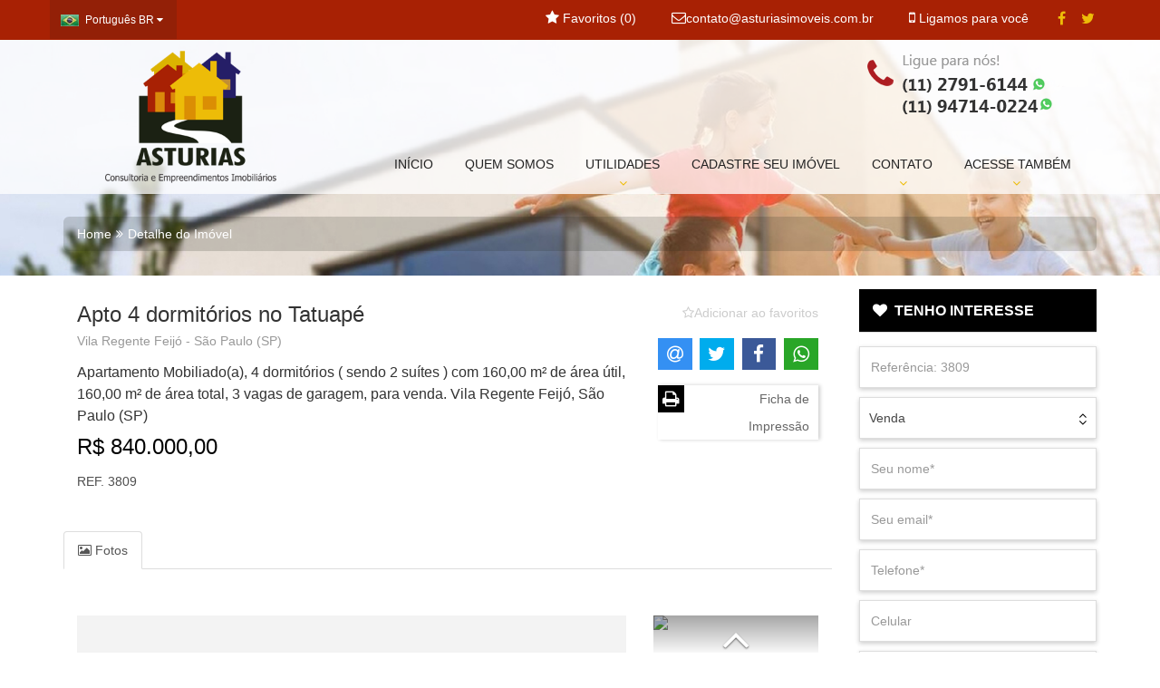

--- FILE ---
content_type: text/html; charset=UTF-8
request_url: https://asturiasimoveis.com.br/imovel/1344561-apto-4-dormitorios-no-tatuape
body_size: 13524
content:
<!DOCTYPE html>
<html lang="pt-br">
<head>
<meta charset="utf-8">
<meta name="viewport" content="width=device-width, initial-scale=1.0">
<meta name="author" content="ImóvelOffice">
<title>Apto 4 dormitórios no Tatuapé</title>
<meta property="og:title" content="Apto 4 dormit&oacute;rios no Tatuap&eacute;"/>
<meta property="og:type" content="website"/>
<meta property="og:description" content="Apto excelente localiza&ccedil;&atilde;o, 4 dormit&oacute;rios, sendo 2(duas) suites, total de banheiros 5 (cinco) com os da suites, 3 (tr&ecirc;s) vagas de garagem, arm&aacute;rios em..."/>
<meta property="og:url" content="https://asturiasimoveis.com.br/imovel/1344561-apto-4-dormitorios-no-tatuape"/>
<meta property="og:site_name" content="Asturias Consultoria e Empreendimentos Imobili&aacute;rios"/>
<meta property="og:image" content="http://share-fotos.imoveloffice.com.br/foto/2283/2283/v-1/imoveis/1344561/20467185/3.jpg"/>
<meta property="og:image:width" content="263"/>
<meta property="og:image:height" content="350"/>
<meta property="product:retailer_item_id" content="1344561"/>
<meta property="product:price:amount" content="840000"/>
<meta property="product:price:currency" content="BRL"/>
<meta property="product:availability" content="in stock"/>
<meta name="description" content="Apartamento Mobiliado(a), 4 dormitórios ( sendo 2 suítes ) com 160,00 m² de área útil, 160,00 m² de área total, 3 vagas de garagem, para venda. Vila R...">
<meta name="google-site-verification" content="2--yXSuZNbKhcIyj6g7mkxo4DOdxHRGy7_5p7a64-xI ">
<meta name="keywords" content="apartamento, apartamentos, casas, casa, asturias, astúrias, terrenos, terreno, galpao, imobiliaria, imoveis, imóveis, zona leste, Imobiliária Penha, São Paulo, Imóveis Penha, Locação Penha, vila, area, sobrado, tatuape, vila carrao, SP ">
<link rel="canonical" href="https://asturiasimoveis.com.br/imovel/1344561-apto-4-dormitorios-no-tatuape">
<link rel="preload" href="https://d27dpdmjvijufl.cloudfront.net/fotos/logo/png/2283.png?v=1" as="image" type="image/png" fetchpriority="high">
<link href="https://static.imoveloffice.com.br/site-padrao,_st8,_assets,_css,_owl.carousel.css+site-padrao,_st8,_assets,_css,_owl.transitions.css+site-padrao,_st8,_assets,_css,_bootstrap.min.css+site-padrao,_st8,_assets,_fonts,_font-awesome,_css,_font-awesome.min.css+site-padrao,_st8,_assets,_css,_easydropdown.css+site-padrao,_js,_fancybox,_jquery.fancybox.css+site-padrao,_st8,_assets,_css,_checkbox-radio.css+site-padrao,_js,_jssocials,_jssocials.css+site-padrao,_js,_jssocials,_jssocials-theme-flat.css+js,_modalselect,_modalselect.css+site-padrao,_js,_bootstrap-datepicker,_css,_bootstrap-datepicker.standalone.min.css+site-padrao,_st8,_assets,_css,_estilo.css,q1757729346+site-padrao,_st8,_assets,_custom,_2283,_var.css,q1739400706.pagespeed.cc.vGedoJpc23.css" rel="stylesheet"/>
<!-- core CSS -->
<!--[if lt IE 9]>
    <script src="https://static.imoveloffice.com.br/site-padrao/st8/assets/js/html5shiv.js"></script>
    <script src="https://static.imoveloffice.com.br/site-padrao/st8/assets/js/respond.min.js"></script>
    <![endif]-->
<link rel="shortcut icon" href="/site-padrao/st8/assets/custom/2283/favicon.ico">
<style>#nprogress{pointer-events:none}#nprogress .bar{background:#29d;position:fixed;z-index:1031;top:0;left:0;width:100%;height:2px}#nprogress .peg{display:block;position:absolute;right:0;width:100px;height:100%;box-shadow:0 0 10px #29d,0 0 5px #29d;opacity:1;-webkit-transform:rotate(3deg) translate(0,-4px);-ms-transform:rotate(3deg) translate(0,-4px);transform:rotate(3deg) translate(0,-4px)}#nprogress .spinner{display:block;position:fixed;z-index:1031;top:15px;right:15px}#nprogress .spinner-icon{width:18px;height:18px;box-sizing:border-box;border:solid 2px transparent;border-top-color:#29d;border-left-color:#29d;border-radius:50%;-webkit-animation:nprogress-spinner .4s linear infinite;animation:nprogress-spinner .4s linear infinite}.nprogress-custom-parent{overflow:hidden;position:relative}.nprogress-custom-parent #nprogress .bar,.nprogress-custom-parent #nprogress .spinner{position:absolute}@-webkit-keyframes nprogress-spinner{0%{-webkit-transform:rotate(0)}100%{-webkit-transform:rotate(360deg)}}@keyframes nprogress-spinner{0%{transform:rotate(0)}100%{transform:rotate(360deg)}}</style>
<style>.mensagem-erro>ul{text-align:left;color:#733c3c}.swal2-popup{font-size:1.6rem!important}</style><link rel="stylesheet" href="https://static.imoveloffice.com.br/site-padrao/st8/assets/js/photoswipe/A.photoswipe.css.pagespeed.cf._8alHEY1bK.css"><script src="https://static.imoveloffice.com.br/site-padrao/js/nprogress.min.js.pagespeed.ce.-ACzHF5PXx.js" type="text/psajs" data-pagespeed-orig-index="0"></script>
<script type="text/psajs" data-pagespeed-orig-index="1">NProgress.configure({easing:'ease-out',speed:1500,trickleSpeed:300});</script>
<script type="text/psajs" data-pagespeed-orig-index="2">window.lazySizesConfig=window.lazySizesConfig||{};window.lazySizesConfig.expand=300;</script>
<script async data-pagespeed-orig-type="text/javascript" src="https://static.imoveloffice.com.br/js/lazysizes-with-plugins.js.pagespeed.jm.BUoDWmHQRd.js" type="text/psajs" data-pagespeed-orig-index="3"></script>
<script type="text/psajs" data-pagespeed-orig-index="4">document.addEventListener('lazyloaded',function(e){if($(e.target).is('#carousel-destaques')){$(e.target).addClass("carousel slide");$(e.target).carousel();}})
document.addEventListener('lazyincluded',function(e){var inicializado=false;if(typeof initFavoritar!=='undefined'){initFavoritar();inicializado=true;}$(document).ready(function(){if(!inicializado){setTimeout(function(){if(typeof initFavoritar!=='undefined'){initFavoritar();}},1000);}var hasDataInclude=$(e.target).not('.modal').data('include');if(hasDataInclude){$(e.target).find('[data-toggle="tooltip"]').tooltip();$(e.target).not('#carousel-destaques, #blog-postagens, #imoveis-relacionados, #empreendimentos-relacionados').addClass('owl-carousel owl-theme').owlCarousel({loop:true,margin:0,responsiveClass:true,items:4,responsive:{0:{items:1,nav:true},600:{items:2,nav:false},1000:{items:3,nav:false},1200:{items:4,nav:true,loop:false}},pagination:true,navigation:false,navigationText:["prev","next"],rewindNav:true,scrollPerPage:false,});$('[data-slide=categoria-prev]').click(function(event){var owl=$(this).parents('.container').find('.owl-carousel');owl.owlCarousel()
owl.trigger('prev.owl.carousel');});$('[data-slide=categoria-next]').click(function(event){var owl=$(this).parents('.container').find('.owl-carousel');owl.owlCarousel()
owl.trigger('next.owl.carousel');});}var dataIncludeIsLigamosParaVoce=$(e.target).data('include')==="https://asturiasimoveis.com.br/ligamos";if(dataIncludeIsLigamosParaVoce){initFormularioAjax($(e.target).find('.formulario-ajax'));if(typeof grecaptcha!=='undefined'){var captchaEl=$(e.target).find('.g-recaptcha')[0];grecaptcha.render(captchaEl,{'sitekey':captchaEl.getAttribute('data-sitekey')});}}})});</script>
<script type="text/psajs" data-pagespeed-orig-index="5">var IMOVELOFFICE=window.IMOVELOFFICE||{};IMOVELOFFICE.paginaImovel={captador:1835,operacoesComerciais:["VE"],operacaoComercialAtual:"",referencia:"3809",foto:"https://dbvebtn3wsif3.cloudfront.net/foto/2283/2283/v-1/imoveis/1344561/20467185/3.jpg",endereco:"Rua Anália Franco",numero:"260",complemento:"",bairro:"Vila Regente Feijó",cidade:"São Paulo",estado:"São Paulo",dormitorios:4,vagas:3,cep:"03344-040",valor:"840000",valorCondominio:"0,00",valorIptu:"0,00",}</script>
</head><!--/head-->
<body class="imovel"><noscript><meta HTTP-EQUIV="refresh" content="0;url='https://asturiasimoveis.com.br/imovel/1344561-apto-4-dormitorios-no-tatuape?PageSpeed=noscript'" /><style><!--table,div,span,font,p{display:none} --></style><div style="display:block">Please click <a href="https://asturiasimoveis.com.br/imovel/1344561-apto-4-dormitorios-no-tatuape?PageSpeed=noscript">here</a> if you are not redirected within a few seconds.</div></noscript>
<header id="header" class="">
<div class="top-bar">
<div class="container">
<div class="row ">
<div id="google_translate_element" style="display:none"></div>
<div id="loading" style="display:none">
<span></span>
<div class="load"><img data-src="https://static.imoveloffice.com.br/site-padrao/st8/assets/imagens/loading.gif.pagespeed.ce.Ztw64ldXlx.gif" alt="Loading..." class="lazyload" width="20" height="13"/></div>
<div class="texto"></div>
</div>
<!-- seletor de idiomas -->
<div class="idiomas pull-left">
<div class="atual">
<span class="lang"><img src="[data-uri]" alt="PT-BR"> <span class="notranslate">Português BR</span></span>
<i class="fa fa-caret-down" aria-hidden="true"></i>
</div>
<ul>
<li class="br">
<a href="javascript:;" class="btlang notranslate" title="Portuguese">
<img data-src="[data-uri]" alt="PT-BR" class="lazyload"> <span class="notranslate">Português BR</span>
</a>
</li>
<li class="en">
<a href="javascript:;" class="btlang notranslate" title="English">
<img data-src="[data-uri]" alt="EN-US" class="lazyload"> <span class="notranslate">English EN</span>
</a>
</li>
<li class="es">
<a href="javascript:;" class="btlang notranslate" title="Spanish">
<img data-src="[data-uri]" alt="ES" class="lazyload"> <span class="notranslate">Español ES</span>
</a>
</li>
<li class="de">
<a href="javascript:;" class="btlang notranslate" title="German">
<img data-src="[data-uri]" alt="DE" class="lazyload"> <span class="notranslate">Deutsch DE</span>
</a>
</li>
<li class="fr">
<a href="javascript:;" class="btlang notranslate" title="French">
<img data-src="[data-uri]" alt="FR" class="lazyload"> <span class="notranslate">Français FR</span>
</a>
</li>
<li class="it">
<a href="javascript:;" class="btlang notranslate" title="Italian">
<img data-src="[data-uri]" alt="IT" class="lazyload"> <span class="notranslate">Italiano IT</span>
</a>
</li>
</ul>
</div>
<div class="social pull-right hidden-xs ">
<ul class="social-share">
<li><a href="//www.facebook.com/Asturiasimoveis" target="_blank" rel="noopener noreferrer" aria-label="Facebook"><i class="fa fa-facebook"></i></a></li>
<li><a href="//www.twitter.com/Asturiasimoveis" target="_blank" rel="noopener noreferrer" aria-label="Twitter"><i class="fa fa-twitter"></i></a></li>
</ul>
</div>
<div class="top-ligamos pull-right hidden-xs"><a href="#ligamos" data-toggle="modal"><i class="fa fa-mobile"></i> Ligamos para você</a></div>
<div class="top-email pull-right hidden-xs"><a href="mailto:contato@asturiasimoveis.com.br" target="blank" rel="noreferrer nofollow noopener"><p><i class="fa fa-envelope-o" aria-hidden="true"></i>contato@asturiasimoveis.com.br</p></a></div>
<div class="top-favorito pull-right"><a href="https://asturiasimoveis.com.br/favoritos"><i class="fa fa-star" aria-hidden="true"></i> Favoritos (<span id="numero-favoritos">0</span>)</a></div>
<!-- MODAL LIGAMOS PARA VOCÊ-->
<div class="modal fade modal-ligamos-para-voce lazyload" id="ligamos" data-include="https://asturiasimoveis.com.br/ligamos">
</div>
<!-- FIM MODAL LIGAMOS PARA VOCÊ -->
</div>
</div><!--/.container-->
</div><!--/.top-bar-->
<nav class="navbar">
<div class="container">
<div class="navbar-header">
<button type="button" class="navbar-toggle" data-toggle="collapse" data-target=".navbar-collapse">
<span class="sr-only">Toggle navigation</span>
<span class="icon-bar"></span>
<span class="icon-bar"></span>
<span class="icon-bar"></span>
</button>
<a class="navbar-brand img-responsive" href="https://asturiasimoveis.com.br">
<img src="https://d27dpdmjvijufl.cloudfront.net/fotos/logo/png/2283.png?v=1" alt="logo" onerror="this.style.display='none'">
</a>
</div>
<div class="collapse navbar-collapse">
<ul class="nav navbar-nav">
<li><a href="https://asturiasimoveis.com.br">INÍCIO</a></li>
<li><a href="https://asturiasimoveis.com.br/quemsomos">QUEM SOMOS</a></li>
<li class="dropdown">
<a href="#" class="dropdown-toggle " data-toggle="dropdown" aria-expanded="true">
UTILIDADES <br><i class="fa fa-angle-down hidden-xs"></i>
</a>
<ul class="dropdown-menu">
<li><a href="https://asturiasimoveis.com.br/dicas"><i class="fa fa-angle-double-right" aria-hidden="true"></i> DICAS</a></li>
<li><a href="https://asturiasimoveis.com.br/avisos"><i class="fa fa-angle-double-right" aria-hidden="true"></i> AVISOS</a></li>
<li><a href="https://asturiasimoveis.com.br/utilidades"><i class="fa fa-angle-double-right" aria-hidden="true"></i> LINKS E DOCUMENTOS</a></li>
</ul>
</li>
<li><a href="https://asturiasimoveis.com.br/cadastreseuimovel/entrar">CADASTRE SEU IMÓVEL</a></li>
<li class="dropdown">
<a href="#" class="dropdown-toggle " data-toggle="dropdown" aria-expanded="true">
CONTATO <br><i class="fa fa-angle-down hidden-xs"></i>
</a>
<ul class="dropdown-menu">
<li><a href="https://asturiasimoveis.com.br/faleconosco"><i class="fa fa-angle-double-right" aria-hidden="true"></i> FALE CONOSCO</a></li>
<li><a href="https://asturiasimoveis.com.br/pedidodeimovel"><i class="fa fa-angle-double-right" aria-hidden="true"></i> PEDIDO DE IMÓVEL</a></li>
</ul>
</li>
<li class="dropdown">
<a href="#" class="dropdown-toggle" data-toggle="dropdown" aria-expanded="true">
ACESSE TAMBÉM <br><i class="fa fa-angle-down hidden-xs"></i>
</a>
<ul class="dropdown-menu">
<li><a href="https://locacaonet.basissistemas.com.br/locacao/login.xhtml?res=120" target="_blank" rel="nofollow"><i class="fa fa-angle-double-right" aria-hidden="true"></i> &Aacute;rea do cliente</a></li>
</ul>
</li>
</ul>
</div>
<div class="menu-telefones hidden-xs">
<div class="telefone-fixo">
<i class="fa fa-phone fa-pull-left fa-3x" aria-hidden="true"></i>
Ligue para nós! <br>
<strong>(11) 2791-6144</strong>
</div>
</div>
</div><!--/.container-->
</nav><!--/nav-->
</header><!--/header-->
<section class="conteudo-breadcrumb wow animated fadeInDown">
<div class="container">
<div class="row">
<div class="col-xs-12">
<ol class="breadcrumb">
<li><a href="https://asturiasimoveis.com.br">Home</a></li>
<li class="active">Detalhe do Imóvel</li>
</ol>
</div>
</div>
</div>
</section><!--/slider-->
<section class="conteudo-detalhe-imovel">
<div class="container ">
<div class="row wow animated fadeInUp">
<!-- Coluna da Esquerda -->
<div class="col-md-9">
<div class="col-lg-9 col-md-8 col-sm-8 detalhe-titulo">
<h1>Apto 4 dormit&oacute;rios no Tatuap&eacute;</h1>
<span class="local">Vila Regente Feij&oacute; - S&atilde;o Paulo (SP)</span>
<h4>Apartamento Mobiliado(a), 4 dormit&oacute;rios ( sendo 2 su&iacute;tes ) com 160,00 m&sup2; de &aacute;rea &uacute;til, 160,00 m&sup2; de &aacute;rea total, 3 vagas de garagem, para venda. Vila Regente Feij&oacute;, S&atilde;o Paulo (SP)</h4>
<h4 class="valor"><small></small><span></span>R$ 840.000,00</h4>
<span class="referencia">REF. 3809</span> <br>
</div>
<!-- /Coluna da Esquerda titulos -->
<div class="col-lg-3 col-md-4 col-sm-4 detalhe-imovel-dados">
<a href="Javascript:;" class="favorito-imovel favorite" data-toggle="tooltip" data-placement="left" title="Adicionar/remover dos favoritos" data-imovel="1344561" aria-label="Adicionar/remover dos favoritos"><i class="fa fa-star-o" aria-hidden="true"><span>Adicionar ao favoritos</span></i></a> <br>
<!-- AddThis Button BEGIN -->
<div class="addthis_toolbox addthis_default_style addthis_32x32_style" id="shareIcons">
<script data-pagespeed-orig-type="text/javascript" type="text/psajs" data-pagespeed-orig-index="6">window.onload=function(){jQuery("#shareIcons").jsSocials({showLabel:false,showCount:false,text:'Apto 4 dormit&oacute;rios no Tatuap&eacute;',shares:["email","twitter","facebook","whatsapp"]});}</script>
</div>
<a href="https://asturiasimoveis.com.br/imovel/1344561/imprimir" target='_blank' class="bt-imprimir"><i class="fa fa-print fa-pull-left" aria-hidden="true"></i>&nbsp; Ficha de Impressão </a>
</div>
<div class="clearfix"></div>
<br>
<br>
<!-- /Coluna da Esquerda dados -->
<ul class="nav nav-tabs btn-abas" role="tablist">
<li role="presentation" class="active">
<a href="#foto" aria-controls="foto" role="tab" data-toggle="tab" aria-expanded="true">
<i class="fa fa-picture-o" aria-hidden="true"></i> Fotos
</a>
</li>
</ul>
<div class="tab-content" style="margin-top:36px">
<div role="tabpanel" class="tab-pane active" id="foto">
<div class="row box-fotos-imovel">
<div class="col-sm-9" style="position:relative">
<div id="gallery--getting-started" class="pswp-gallery pswp-gallery--single-column foto-ampliada-carousel slide-detalhe-imovel foto-tarja-id- foto-tarja-posicao-" data-ribbon="">
<a href="https://dbvebtn3wsif3.cloudfront.net/foto/2283/2283/v-1/imoveis/1344561/20467185/4.jpg" data-cropped="true" class="item" rel="galeria-imovel" target="_blank">
<img src="https://dbvebtn3wsif3.cloudfront.net/foto/2283/2283/v-1/imoveis/1344561/20467185/4.jpg" alt=""/>
</a>
<a href="https://dbvebtn3wsif3.cloudfront.net/foto/2283/2283/v-1/imoveis/1344561/20467176/4.jpg" data-cropped="true" class="item" rel="galeria-imovel" target="_blank">
<img src="https://dbvebtn3wsif3.cloudfront.net/foto/2283/2283/v-1/imoveis/1344561/20467176/4.jpg" alt=""/>
</a>
<a href="https://dbvebtn3wsif3.cloudfront.net/foto/2283/2283/v-1/imoveis/1344561/20467193/4.jpg" data-cropped="true" class="item" rel="galeria-imovel" target="_blank">
<img src="https://dbvebtn3wsif3.cloudfront.net/foto/2283/2283/v-1/imoveis/1344561/20467193/4.jpg" alt=""/>
</a>
<a href="https://dbvebtn3wsif3.cloudfront.net/foto/2283/2283/v-1/imoveis/1344561/20467190/4.jpg" data-cropped="true" class="item" rel="galeria-imovel" target="_blank">
<img src="https://dbvebtn3wsif3.cloudfront.net/foto/2283/2283/v-1/imoveis/1344561/20467190/4.jpg" alt=""/>
</a>
<a href="https://dbvebtn3wsif3.cloudfront.net/foto/2283/2283/v-1/imoveis/1344561/20467183/4.jpg" data-cropped="true" class="item" rel="galeria-imovel" target="_blank">
<img src="https://dbvebtn3wsif3.cloudfront.net/foto/2283/2283/v-1/imoveis/1344561/20467183/4.jpg" alt=""/>
</a>
<a href="https://dbvebtn3wsif3.cloudfront.net/foto/2283/2283/v-1/imoveis/1344561/20467194/4.jpg" data-cropped="true" class="item" rel="galeria-imovel" target="_blank">
<img src="https://dbvebtn3wsif3.cloudfront.net/foto/2283/2283/v-1/imoveis/1344561/20467194/4.jpg" alt=""/>
</a>
<a href="https://dbvebtn3wsif3.cloudfront.net/foto/2283/2283/v-1/imoveis/1344561/20467186/4.jpg" data-cropped="true" class="item" rel="galeria-imovel" target="_blank">
<img src="https://dbvebtn3wsif3.cloudfront.net/foto/2283/2283/v-1/imoveis/1344561/20467186/4.jpg" alt=""/>
</a>
<a href="https://dbvebtn3wsif3.cloudfront.net/foto/2283/2283/v-1/imoveis/1344561/20467198/4.jpg" data-cropped="true" class="item" rel="galeria-imovel" target="_blank">
<img src="https://dbvebtn3wsif3.cloudfront.net/foto/2283/2283/v-1/imoveis/1344561/20467198/4.jpg" alt=""/>
</a>
<a href="https://dbvebtn3wsif3.cloudfront.net/foto/2283/2283/v-1/imoveis/1344561/20467184/4.jpg" data-cropped="true" class="item" rel="galeria-imovel" target="_blank">
<img src="https://dbvebtn3wsif3.cloudfront.net/foto/2283/2283/v-1/imoveis/1344561/20467184/4.jpg" alt=""/>
</a>
<a href="https://dbvebtn3wsif3.cloudfront.net/foto/2283/2283/v-1/imoveis/1344561/20467182/4.jpg" data-cropped="true" class="item" rel="galeria-imovel" target="_blank">
<img src="https://dbvebtn3wsif3.cloudfront.net/foto/2283/2283/v-1/imoveis/1344561/20467182/4.jpg" alt=""/>
</a>
<a href="https://dbvebtn3wsif3.cloudfront.net/foto/2283/2283/v-1/imoveis/1344561/20467197/4.jpg" data-cropped="true" class="item" rel="galeria-imovel" target="_blank">
<img src="https://dbvebtn3wsif3.cloudfront.net/foto/2283/2283/v-1/imoveis/1344561/20467197/4.jpg" alt=""/>
</a>
<a href="https://dbvebtn3wsif3.cloudfront.net/foto/2283/2283/v-1/imoveis/1344561/20467200/4.jpg" data-cropped="true" class="item" rel="galeria-imovel" target="_blank">
<img src="https://dbvebtn3wsif3.cloudfront.net/foto/2283/2283/v-1/imoveis/1344561/20467200/4.jpg" alt=""/>
</a>
<a href="https://dbvebtn3wsif3.cloudfront.net/foto/2283/2283/v-1/imoveis/1344561/20467192/4.jpg" data-cropped="true" class="item" rel="galeria-imovel" target="_blank">
<img src="https://dbvebtn3wsif3.cloudfront.net/foto/2283/2283/v-1/imoveis/1344561/20467192/4.jpg" alt=""/>
</a>
<a href="https://dbvebtn3wsif3.cloudfront.net/foto/2283/2283/v-1/imoveis/1344561/20467189/4.jpg" data-cropped="true" class="item" rel="galeria-imovel" target="_blank">
<img src="https://dbvebtn3wsif3.cloudfront.net/foto/2283/2283/v-1/imoveis/1344561/20467189/4.jpg" alt=""/>
</a>
<a href="https://dbvebtn3wsif3.cloudfront.net/foto/2283/2283/v-1/imoveis/1344561/20467196/4.jpg" data-cropped="true" class="item" rel="galeria-imovel" target="_blank">
<img src="https://dbvebtn3wsif3.cloudfront.net/foto/2283/2283/v-1/imoveis/1344561/20467196/4.jpg" alt=""/>
</a>
<a href="https://dbvebtn3wsif3.cloudfront.net/foto/2283/2283/v-1/imoveis/1344561/20467180/4.jpg" data-cropped="true" class="item" rel="galeria-imovel" target="_blank">
<img src="https://dbvebtn3wsif3.cloudfront.net/foto/2283/2283/v-1/imoveis/1344561/20467180/4.jpg" alt=""/>
</a>
<a href="https://dbvebtn3wsif3.cloudfront.net/foto/2283/2283/v-1/imoveis/1344561/20467199/4.jpg" data-cropped="true" class="item" rel="galeria-imovel" target="_blank">
<img src="https://dbvebtn3wsif3.cloudfront.net/foto/2283/2283/v-1/imoveis/1344561/20467199/4.jpg" alt=""/>
</a>
<a href="https://dbvebtn3wsif3.cloudfront.net/foto/2283/2283/v-1/imoveis/1344561/20467195/4.jpg" data-cropped="true" class="item" rel="galeria-imovel" target="_blank">
<img src="https://dbvebtn3wsif3.cloudfront.net/foto/2283/2283/v-1/imoveis/1344561/20467195/4.jpg" alt=""/>
</a>
<a href="https://dbvebtn3wsif3.cloudfront.net/foto/2283/2283/v-1/imoveis/1344561/20467178/4.jpg" data-cropped="true" class="item" rel="galeria-imovel" target="_blank">
<img src="https://dbvebtn3wsif3.cloudfront.net/foto/2283/2283/v-1/imoveis/1344561/20467178/4.jpg" alt=""/>
</a>
<a href="https://dbvebtn3wsif3.cloudfront.net/foto/2283/2283/v-1/imoveis/1344561/20467187/4.jpg" data-cropped="true" class="item" rel="galeria-imovel" target="_blank">
<img src="https://dbvebtn3wsif3.cloudfront.net/foto/2283/2283/v-1/imoveis/1344561/20467187/4.jpg" alt=""/>
</a>
<a href="https://dbvebtn3wsif3.cloudfront.net/foto/2283/2283/v-1/imoveis/1344561/20467188/4.jpg" data-cropped="true" class="item" rel="galeria-imovel" target="_blank">
<img src="https://dbvebtn3wsif3.cloudfront.net/foto/2283/2283/v-1/imoveis/1344561/20467188/4.jpg" alt=""/>
</a>
<a href="https://dbvebtn3wsif3.cloudfront.net/foto/2283/2283/v-1/imoveis/1344561/20467191/4.jpg" data-cropped="true" class="item" rel="galeria-imovel" target="_blank">
<img src="https://dbvebtn3wsif3.cloudfront.net/foto/2283/2283/v-1/imoveis/1344561/20467191/4.jpg" alt=""/>
</a>
</div>
<a class="left carousel-control visible-xs" href="Javascript:;" role="button" data-slide="detalhe-prev" aria-label="Foto anterior">
<i class="fa fa-angle-left" aria-hidden="true"></i>
</a>
<a class="right carousel-control visible-xs" href="Javascript:;" role="button" data-slide="detalhe-next" aria-label="Próxima foto">
<i class="fa fa-angle-right" aria-hidden="true"></i>
</a>
</div>
<div class="col-sm-3 hidden-xs">
<div class="box-thumbs">
<div class="galeria-thumbs">
<a class="top carousel-control prev" role="button" data-slide="prev">
<i class="fa fa-angle-up" aria-hidden="true"></i>
</a>
<div class="window">
<ul class="clr">
<li class="item">
<a href="Javascript:;" data-index='0' class="galeria-thumb"><img src="https://dbvebtn3wsif3.cloudfront.net/foto/2283/2283/imoveis/1344561/20467185/2.jpg" class="img-responsive v"></a>
</li>
<li class="item">
<a href="Javascript:;" data-index='1' class="galeria-thumb"><img src="https://dbvebtn3wsif3.cloudfront.net/foto/2283/2283/imoveis/1344561/20467176/2.jpg" class="img-responsive "></a>
</li>
<li class="item">
<a href="Javascript:;" data-index='2' class="galeria-thumb"><img src="https://dbvebtn3wsif3.cloudfront.net/foto/2283/2283/imoveis/1344561/20467193/2.jpg" class="img-responsive v"></a>
</li>
<li class="item">
<a href="Javascript:;" data-index='3' class="galeria-thumb"><img src="https://dbvebtn3wsif3.cloudfront.net/foto/2283/2283/imoveis/1344561/20467190/2.jpg" class="img-responsive v"></a>
</li>
<li class="item">
<a href="Javascript:;" data-index='4' class="galeria-thumb"><img src="https://dbvebtn3wsif3.cloudfront.net/foto/2283/2283/imoveis/1344561/20467183/2.jpg" class="img-responsive v"></a>
</li>
<li class="item">
<a href="Javascript:;" data-index='5' class="galeria-thumb"><img src="https://dbvebtn3wsif3.cloudfront.net/foto/2283/2283/imoveis/1344561/20467194/2.jpg" class="img-responsive "></a>
</li>
<li class="item">
<a href="Javascript:;" data-index='6' class="galeria-thumb"><img src="https://dbvebtn3wsif3.cloudfront.net/foto/2283/2283/imoveis/1344561/20467186/2.jpg" class="img-responsive "></a>
</li>
<li class="item">
<a href="Javascript:;" data-index='7' class="galeria-thumb"><img src="https://dbvebtn3wsif3.cloudfront.net/foto/2283/2283/imoveis/1344561/20467198/2.jpg" class="img-responsive "></a>
</li>
<li class="item">
<a href="Javascript:;" data-index='8' class="galeria-thumb"><img src="https://dbvebtn3wsif3.cloudfront.net/foto/2283/2283/imoveis/1344561/20467184/2.jpg" class="img-responsive v"></a>
</li>
<li class="item">
<a href="Javascript:;" data-index='9' class="galeria-thumb"><img src="https://dbvebtn3wsif3.cloudfront.net/foto/2283/2283/imoveis/1344561/20467182/2.jpg" class="img-responsive v"></a>
</li>
<li class="item">
<a href="Javascript:;" data-index='10' class="galeria-thumb"><img src="https://dbvebtn3wsif3.cloudfront.net/foto/2283/2283/imoveis/1344561/20467197/2.jpg" class="img-responsive v"></a>
</li>
<li class="item">
<a href="Javascript:;" data-index='11' class="galeria-thumb"><img src="https://dbvebtn3wsif3.cloudfront.net/foto/2283/2283/imoveis/1344561/20467200/2.jpg" class="img-responsive v"></a>
</li>
<li class="item">
<a href="Javascript:;" data-index='12' class="galeria-thumb"><img src="https://dbvebtn3wsif3.cloudfront.net/foto/2283/2283/imoveis/1344561/20467192/2.jpg" class="img-responsive v"></a>
</li>
<li class="item">
<a href="Javascript:;" data-index='13' class="galeria-thumb"><img src="https://dbvebtn3wsif3.cloudfront.net/foto/2283/2283/imoveis/1344561/20467189/2.jpg" class="img-responsive v"></a>
</li>
<li class="item">
<a href="Javascript:;" data-index='14' class="galeria-thumb"><img src="https://dbvebtn3wsif3.cloudfront.net/foto/2283/2283/imoveis/1344561/20467196/2.jpg" class="img-responsive v"></a>
</li>
<li class="item">
<a href="Javascript:;" data-index='15' class="galeria-thumb"><img src="https://dbvebtn3wsif3.cloudfront.net/foto/2283/2283/imoveis/1344561/20467180/2.jpg" class="img-responsive v"></a>
</li>
<li class="item">
<a href="Javascript:;" data-index='16' class="galeria-thumb"><img src="https://dbvebtn3wsif3.cloudfront.net/foto/2283/2283/imoveis/1344561/20467199/2.jpg" class="img-responsive "></a>
</li>
<li class="item">
<a href="Javascript:;" data-index='17' class="galeria-thumb"><img src="https://dbvebtn3wsif3.cloudfront.net/foto/2283/2283/imoveis/1344561/20467195/2.jpg" class="img-responsive v"></a>
</li>
<li class="item">
<a href="Javascript:;" data-index='18' class="galeria-thumb"><img src="https://dbvebtn3wsif3.cloudfront.net/foto/2283/2283/imoveis/1344561/20467178/2.jpg" class="img-responsive v"></a>
</li>
<li class="item">
<a href="Javascript:;" data-index='19' class="galeria-thumb"><img src="https://dbvebtn3wsif3.cloudfront.net/foto/2283/2283/imoveis/1344561/20467187/2.jpg" class="img-responsive v"></a>
</li>
<li class="item">
<a href="Javascript:;" data-index='20' class="galeria-thumb"><img src="https://dbvebtn3wsif3.cloudfront.net/foto/2283/2283/imoveis/1344561/20467188/2.jpg" class="img-responsive v"></a>
</li>
<li class="item">
<a href="Javascript:;" data-index='21' class="galeria-thumb"><img src="https://dbvebtn3wsif3.cloudfront.net/foto/2283/2283/imoveis/1344561/20467191/2.jpg" class="img-responsive v"></a>
</li>
</ul>
</div>
<a class="bottom carousel-control next" role="button" data-slide="next">
<i class="fa fa-angle-down" aria-hidden="true"></i>
</a>
</div>
</div>
</div>
</div>
<!-- /Coluna da Esquerda Fotos -->
</div>
</div>
<div class="detalhe-titulo col-xs-12">
<h3>Descrição do <strong>Imóvel</strong></h3>
</div>
<div class="col-xs-12">
<div class="row">
<div class="col-sm-1 col-xs-2" style="padding-right:0">
<hr class="linha-laranja">
</div>
<div class="col-sm-11 col-xs-10" style="padding-left:0">
<hr class="linha-cinza">
</div>
</div>
</div>
<div class="col-xs-12 descricao-imovel">
<!-- Mini descrição -->
<h3>Apto excelente localização, 4 dormitórios, sendo 2(duas) suites, total de banheiros 5 (cinco) com os da suites, 3 (três) vagas de garagem, armários embutidos.</h3>
<!-- Super Comentário -->
<p></p>
<div class="clearfix"></div> <br>
</div>
<div class="clearfix"></div> <br>
<!-- /Coluna da Esquerda Descrições -->
<!--            <div class="detalhe-titulo col-xs-12">
                    <h3>Informações do  <strong>Imóvel</strong></h3>
                </div>
-->
<div class="col-xs-12">
<div class="row">
<div class="col-sm-1 col-xs-2" style="padding-right:0">
<hr class="linha-laranja">
</div>
<div class="col-sm-11 col-xs-10" style="padding-left:0">
<hr class="linha-cinza">
</div>
</div>
</div>
<div class="row informacoes-imovel">
<div class="col-sm-6">
<h4 class="detalhe-titulo-item">Dados Básicos</h4>
<span class="detalhe-item">Tipo de Imóvel - Apartamento</span>
<span class="detalhe-item">Nº de dormitórios - 4 (Sendo 2 suítes)</span>
<span class="detalhe-item">Mobiliado - Mobiliado(a)</span>
<hr>
<h4 class="detalhe-titulo-item">Detalhes da Venda</h4>
<span class="detalhe-item">Preço de Venda - <span class="notranslate">R$ 840.000,00</span></span>
<span class="detalhe-item">IPTU - <span class="notranslate">R$ 387,00</span></span>
<span class="detalhe-item">Taxa Condominial - <span class="notranslate">R$ 1.900,00</span></span>
<span class="detalhe-item">Observações - Valores sujeitos a alteração</span>
<hr>
<h4 class="detalhe-titulo-item">Medidas</h4>
<span class="detalhe-item">Área Total - 160,00 m²</span>
<span class="detalhe-item">Área Útil - 160,00 m²</span>
<hr>
<h4 class="detalhe-titulo-item">Detalhes Gerais</h4>
<h4 class="detalhe-titulo-item"><i>Detalhes da Garagem</i></h4>
<span class="detalhe-item">Nº. de vagas na garagem - 3</span>
<h4 class="detalhe-titulo-item">Detalhes Ambientes</h4>
<h4 class="detalhe-titulo-item"><i>Resumo</i></h4>
<span class="detalhe-item">Ambientes - Área de serviço, Cozinha, Dependência de empregada, Despensa, Sacada, Sala</span>
<hr>
</div>
<div class="col-sm-6">
<h4 class="detalhe-titulo-item">Localização</h4>
<span class="detalhe-item">Estado - <span class="notranslate">São Paulo</span></span>
<span class="detalhe-item">Cidade - <span class="notranslate">São Paulo</span></span>
<span class="detalhe-item">Bairro - <span class="notranslate">Vila Regente Feijó</span></span>
<hr>
</div>
</div>
<div class="clearfix"></div> <br>
<!-- /Coluna da Esquerda Descrições -->
<!-- /Coluna da Esquerda Informações-->
<!-- /Coluna da Esquerda Simuladores-->
</div>
<!-- /Coluna da Esquerda -->
<!-- Coluna da Direita -->
<div class="col-md-3">
<div class="panel-group formularios" id="accordion" role="tablist" aria-multiselectable="true">
<div class="panel panel-default">
<div class="panel-heading" role="tab" id="headingOne">
<h4 class="panel-title">
<a class="" role="button" data-toggle="collapse" data-parent="#accordion" href="#collapseOne" aria-expanded="true" aria-controls="collapseOne"><i class="fa fa-heart" aria-hidden="true"></i>&nbsp;&nbsp;TENHO INTERESSE
</a>
</h4>
</div>
<div id="collapseOne" class="panel-collapse collapse in" role="tabpanel" aria-labelledby="headingOne">
<div class="panel-body">
<form method="POST" action="https://asturiasimoveis.com.br/imovel/1344561/interesse" accept-charset="UTF-8" id="formInteresse" class="formulario-ajax"><input name="_token" type="hidden" value="DTrYkVg9WuIAurCsBVwkyOHLIfmeLpQKkUvsh4MJ">
<input name="obrigarTelefone" type="hidden" value="1">
<input name="captchaSite" type="hidden" value="0">
<input name="imovelReferencia" type="hidden" value="3809">
<div class="campos col-xs-12">
<input class="form-control" type="text" placeholder="Referência: 3809" readonly>
</div>
<div class="campos col-xs-12">
<select class="dropdown" name="operacao_comercial"><option value="VE">Venda</option></select>
</div>
<div class="campos col-xs-12">
<input placeholder="Seu nome*" class="form-control" name="nome" type="text">
</div>
<div class="campos col-xs-12">
<input placeholder="Seu email*" class="form-control" name="email" type="email">
</div>
<div class="campos col-xs-12">
<input placeholder="Telefone*" class="form-control" data-mascara="telefone" name="telefone" type="text">
</div>
<div class="campos col-xs-12">
<input placeholder="Celular" class="form-control" data-mascara="telefone" name="celular" type="text">
</div>
<div class="campos col-xs-12">
<textarea placeholder="Coment&aacute;rios adicionais" class="form-control" rows="4" maxlength="250" name="observacoes" cols="50"></textarea>
</div>
<div class="col-xs-12">
<button type="submit" class="btn btn-lg btn-block btn-formularios" data-loading-text="<i class='fa fa-spinner fa-spin '></i> Enviando...">Enviar Interesse</button>
<span class="bg-danger col-xs-12 mensagem-erro" style="display:none">Favor preencher os campos marcados com *</span>
<span class="bg-success col-xs-12 mensagem-sucesso" style="display:none">Formulário enviado com sucesso</span>
</div>
</form>
</div>
</div>
</div>
<div class="panel panel-default">
<div class="panel-heading" role="tab" id="headingTwo">
<h4 class="panel-title">
<a class="collapsed" role="button" data-toggle="collapse" data-parent="#accordion" href="#collapseTwo" aria-expanded="false" aria-controls="collapseTwo"><i class="fa fa-calendar-check-o" aria-hidden="true"></i>&nbsp;&nbsp;AGENDE UMA VISITA
</a>
</h4>
</div>
<div id="collapseTwo" class="panel-collapse collapse" role="tabpanel" aria-labelledby="headingTwo">
<div class="panel-body">
<form method="POST" action="https://asturiasimoveis.com.br/imovel/1344561/visita" accept-charset="UTF-8" id="formInteresse" class="formulario-ajax"><input name="_token" type="hidden" value="DTrYkVg9WuIAurCsBVwkyOHLIfmeLpQKkUvsh4MJ">
<input name="obrigarTelefone" type="hidden" value="1">
<input name="captchaSite" type="hidden" value="0">
<input name="imovelReferencia" type="hidden" value="3809">
<div class="campos col-xs-12">
<input class="form-control" type="text" placeholder="Referência: 3809" readonly>
</div>
<div class="campos col-xs-12">
<select class="dropdown" name="operacao_comercial"><option value="VE">Venda</option></select>
</div>
<div class="campos col-xs-12">
<input placeholder="Seu nome*" class="form-control" name="nome" type="text">
</div>
<div class="campos col-xs-12">
<input placeholder="Seu email*" class="form-control" name="email" type="email">
</div>
<div class="campos col-xs-12">
<input placeholder="Telefone*" class="form-control" data-mascara="telefone" name="telefone" type="text">
</div>
<div class="campos col-xs-12">
<input placeholder="Celular" class="form-control" data-mascara="telefone" name="celular" type="text">
</div>
<div class="campos col-xs-12">
<input placeholder="Data da Visita*" class="form-control" data-mascara="data" name="data" type="text">
</div>
<div class="campos col-xs-12">
<textarea placeholder="Coment&aacute;rios adicionais" class="form-control" rows="4" maxlength="250" name="observacoes" cols="50"></textarea>
</div>
<div class="col-xs-12">
<button type="submit" class="btn btn-lg btn-block btn-formularios" data-loading-text="<i class='fa fa-spinner fa-spin '></i> Enviando...">Enviar Solicitação</button>
<span class="bg-danger col-xs-12 mensagem-erro" style="display:none">Favor preencher os campos marcados com *</span>
<span class="bg-success col-xs-12 mensagem-sucesso" style="display:none">Formulário enviado com sucesso</span>
</div>
</form>
</div>
</div>
</div>
</div>
<div class="clearfix"></div> <br>
<!--/.formularios-->
</div>
<!--/.Coluna da Direita-->
<div id="imoveis-relacionados" class="col-xs-12 lazyload" data-include="https://asturiasimoveis.com.br/imovel/1344561/imoveis-relacionados?operacao="></div>
<!--/.Coluna da Esquerda Imóveis Relacionados-->
</div><!--/.row-->
</div><!--/.container-->
</section><!--/section-->
<footer class="infos wow animated fadeInUp">
<div class="container">
<div class="row">
<div class="col-sm-4">
<h3>Asturias Consultoria e Empreendimentos Imobili&aacute;rios</h3>
<span class="sub-efeito"></span>
<a class="logo-imob-rodape" href="https://asturiasimoveis.com.br/quemsomos"><img data-src="https://d27dpdmjvijufl.cloudfront.net/fotos/logo/png/2283.png?v=1" class="lazyload" alt="logo" onerror="this.style.display='none'"></a>
<hr>
<span class="creci-rodape">CRECI: 17.621-J</span><br>
<p class="texto-imob hidden-xs">
<strong>Quem Somos</strong> <br>
Empresa fundada em janeiro de 2000, a Imobili&aacute;ria Asturias &eacute; hoje refer&ecirc;ncia no mercado imobili&aacute;rio, trabalhamos com Venda, Compra, Loca&ccedil;&atilde;o e Administra&ccedil;&atilde;o de Im&oacute;veis.
Com Departamento Jur&iacute;dico pr&oacute;...<br>
<a href="https://asturiasimoveis.com.br/quemsomos">Continue lendo...</a>
</p>
</div>
<div class="col-sm-4 hidden-xs">
<h3>Mapa do Site</h3>
<span class="sub-efeito"></span>
<br>
<ul class="nav navbar-footer">
<li><a href="https://asturiasimoveis.com.br"><i class="fa fa-angle-double-right" aria-hidden="true"></i> Início</a></li>
<li><a href="https://asturiasimoveis.com.br/quemsomos"><i class="fa fa-angle-double-right" aria-hidden="true"></i> Quem Somos</a></li>
<li><a href="https://asturiasimoveis.com.br/dicas"><i class="fa fa-angle-double-right" aria-hidden="true"></i> Dicas</a></li>
<li><a href="https://asturiasimoveis.com.br/avisos"><i class="fa fa-angle-double-right" aria-hidden="true"></i> Avisos</a></li>
<li><a href="https://asturiasimoveis.com.br/utilidades"><i class="fa fa-angle-double-right" aria-hidden="true"></i> Links e Documentos</a></li>
<li><a href="https://asturiasimoveis.com.br/cadastreseuimovel/entrar"><i class="fa fa-angle-double-right" aria-hidden="true"></i> Cadastre seu Imóvel</a></li>
<li><a href="https://asturiasimoveis.com.br/pedidodeimovel"><i class="fa fa-angle-double-right" aria-hidden="true"></i> Pedido de Imóvel</a></li>
<li><a href="https://asturiasimoveis.com.br/faleconosco"><i class="fa fa-angle-double-right" aria-hidden="true"></i> Fale Conosco</a></li>
<li><a href="https://asturiasimoveis.com.br/politica-privacidade"><i class="fa fa-angle-double-right" aria-hidden="true"></i> Política de Privacidade</a></li>
</ul> </div>
<div class="col-sm-4">
<h3>Informações de Contato</h3>
<span class="sub-efeito"></span>
<br>
<ul class="lista-contato-rodape">
<li><i class="fa fa-mobile pull-left" aria-hidden="true"></i>
(11) 2791-6144
<hr>
</li>
<li><i class="fa fa-envelope pull-left" aria-hidden="true"></i> contato@asturiasimoveis.com.br <hr></li>
<li><i class="fa fa-map-marker pull-left" aria-hidden="true"></i>
<div class="filial">
<strong>Asturias Consultoria e Empreendimentos Imobili&aacute;rios</strong> <br>
Rua Betari n&ordm; 339 - Penha - SP, Penha<br>
S&atilde;o Paulo - S&atilde;o Paulo <br>
CEP: 03634-040 <br>
</div>
</li>
</ul>
</div>
</div>
</div>
</footer><!--/#footer-->
<footer class="copyright">
<div class="container">
<div class="row">
<div class="col-sm-6">
<span class="texto-copyright">Site desenvolvido por <a href="//www.imoveloffice.com.br" target="_blank">ImóvelOffice</a> © - Todos os direitos reservados</span>
</div>
<div class="col-sm-6">
<div class="social">
<ul class="social-share">
<li><a href="//www.facebook.com/Asturiasimoveis" target="_blank" rel="noopener noreferrer" aria-label="Facebook"><i class="fa fa-facebook"></i></a></li>
<li><a href="//www.twitter.com/Asturiasimoveis" target="_blank" rel="noopener noreferrer" aria-label="Twitter"><i class="fa fa-twitter"></i></a></li>
</ul>
</div>
</div>
</div>
</div>
</footer><!--/#footer-->
<!-- JavaScript -->
<script data-pagespeed-orig-type="text/javascript" src="https://static.imoveloffice.com.br/site-padrao/st8/assets/js/jquery.js.pagespeed.jm.BCOwKc1N4l.js" type="text/psajs" data-pagespeed-orig-index="7"></script>
<script src="https://static.imoveloffice.com.br/site-padrao/st8/assets/js/jquery.ba-throttle-debounce.js+bootstrap.min.js+jquery.prettyPhoto.js+jquery.isotope.min.js+main.js.pagespeed.jc.PlBDSyoSRx.js" type="text/psajs" data-pagespeed-orig-index="8"></script><script type="text/psajs" data-pagespeed-orig-index="9">eval(mod_pagespeed_Yt_YVowJPb);</script>
<script type="text/psajs" data-pagespeed-orig-index="10">eval(mod_pagespeed_71pM6xrzQd);</script>
<script type="text/psajs" data-pagespeed-orig-index="11">eval(mod_pagespeed_WkQu_ZYodr);</script>
<script type="text/psajs" data-pagespeed-orig-index="12">eval(mod_pagespeed_ba_EenR2Qk);</script>
<script type="text/psajs" data-pagespeed-orig-index="13">eval(mod_pagespeed_A9Q49cuL1n);</script>
<script src="https://static.imoveloffice.com.br/site-padrao/st8/assets/js/jquery.easydropdown.js,q1684600697+bootstrap-select.js.pagespeed.jc.Z5I6AVtIqt.js" type="text/psajs" data-pagespeed-orig-index="14"></script><script type="text/psajs" data-pagespeed-orig-index="15">eval(mod_pagespeed_IJzOPdY2yA);</script>
<script type="text/psajs" data-pagespeed-orig-index="16">eval(mod_pagespeed_dw2HJngxa7);</script>
<script src="https://static.imoveloffice.com.br/site-padrao/st8/assets/js/owl.carousel.min.js+purl.js+thumbnail-slider.js.pagespeed.jc.8M-Sr5ZYO7.js" type="text/psajs" data-pagespeed-orig-index="17"></script><script type="text/psajs" data-pagespeed-orig-index="18">eval(mod_pagespeed_VUpc0apBmW);</script>
<script type="text/psajs" data-pagespeed-orig-index="19">eval(mod_pagespeed_XM4JsAfgn8);</script>
<script type="text/psajs" data-pagespeed-orig-index="20">eval(mod_pagespeed_j_ru1f5xxg);</script>
<script data-pagespeed-orig-type="text/javascript" src="https://static.imoveloffice.com.br/site-padrao/st8/assets/js/jquery.mask.js.pagespeed.jm.YwCq_bWmW-.js" type="text/psajs" data-pagespeed-orig-index="21"></script>
<script src="https://static.imoveloffice.com.br/site-padrao,_js,_fancybox,_jquery.fancybox.pack.js,qv==2.1.5+js,_modalselect,_modalselect.js,q1757733196+js,_js.cookie.js+site-padrao,_st8,_assets,_js,_app.js,q1757775668+site-padrao,_js,_jssocials,_jssocials.min.js.pagespeed.jc.prxpVLVB_e.js" type="text/psajs" data-pagespeed-orig-index="22"></script><script type="text/psajs" data-pagespeed-orig-index="23">eval(mod_pagespeed_27AIRZLLeh);</script>
<script type="text/psajs" data-pagespeed-orig-index="24">eval(mod_pagespeed_VHd3PJqIsV);</script>
<script type="text/psajs" data-pagespeed-orig-index="25">eval(mod_pagespeed_P0yURsGB0C);</script>
<script type="text/psajs" data-pagespeed-orig-index="26">eval(mod_pagespeed_6_pOJ2QhXI);</script>
<script type="text/psajs" data-pagespeed-orig-index="27">eval(mod_pagespeed_FSb9IUgmCQ);</script>
<script data-pagespeed-orig-type="text/javascript" src="https://static.imoveloffice.com.br/site-padrao/js/delayed-scroll-restoration-polyfill-0.1.0.js.pagespeed.jm.m2CMCc52qu.js" type="text/psajs" data-pagespeed-orig-index="28"></script>
<script data-pagespeed-orig-type="text/javascript" src="https://static.imoveloffice.com.br/site-padrao/js/bootstrap-datepicker/js/bootstrap-datepicker.min.js.pagespeed.jm.FVa9B-cEn9.js" type="text/psajs" data-pagespeed-orig-index="29"></script>
<script type="text/psajs" data-pagespeed-orig-index="30">jQuery.fn.datepicker.dates['pt-BR']={days:["Domingo","Segunda","Terça","Quarta","Quinta","Sexta","Sábado"],daysShort:["Dom","Seg","Ter","Qua","Qui","Sex","Sáb"],daysMin:["Dom","Seg","Ter","Qua","Qui","Sex","Sáb"],months:["Janeiro","Fevereiro","Março","Abril","Maio","Junho","Julho","Agosto","Setembro","Outubro","Novembro","Dezembro"],monthsShort:["Jan","Fev","Mar","Abr","Mai","Jun","Jul","Ago","Set","Out","Nov","Dez"],today:"Hoje",monthsTitle:"Meses",clear:"Limpar",format:"dd/mm/yyyy"};jQuery.fn.datepicker.defaults.language="pt-BR";jQuery.fn.datepicker.defaults.startDate="0d";$('#data_entrada').datepicker().on('changeDate',function(data){var date=new Date(data.date);date.setDate(date.getDate()+1);$('#data_saida').datepicker("setStartDate",date);});</script>
<script type="text/psajs" data-pagespeed-orig-index="31">$(window).on("beforeunload",function(){NProgress.start();NProgress.inc(0.6);});</script>
<script type="text/psajs" data-pagespeed-orig-index="32">try{if(new URLSearchParams('q=%2B').get('q')!=='+')throw{};}catch(error){window.URLSearchParams=void 0;document.write('<script src="https://static.imoveloffice.com.br/site-padrao/js/url-search-params.js"><'+'/script>');}</script>
<script data-pagespeed-orig-type="text/javascript" type="text/psajs" data-pagespeed-orig-index="33">Cookies.set('skip_fancybox','1',{path:'/'});</script>
<script data-pagespeed-orig-type="text/javascript" type="text/psajs" data-pagespeed-orig-index="34">//<![CDATA[
function googleTranslateElement(){new google.translate.TranslateElement({pageLanguage:'pt',autoDisplay:false,includedLanguages:'de,es,fr,en,it',layout:google.translate.TranslateElement.InlineLayout.SIMPLE},'google_translate_element');setTimeout(function(){var currentLang=$('.skiptranslate iframe.skiptranslate').contents().find('[id*="finishTargetLang"]').text();var $currentLangEl=$('.idiomas').find('.btlang[title='+currentLang+']');if($currentLangEl.get(0)){$('.idiomas .atual .lang ').html($currentLangEl.html());}},1000);}var elemLoading;$(document).ready(function(e){$('.btlang').click(function(){var frame=$("iframe.skiptranslate");frame.contents().find('td span.text:contains('+$(this).attr('title')+')').trigger('click');return false;});$('.btlang[title=Portuguese]').bind("click",function(e){e.preventDefault();var frame=$("iframe.skiptranslate");frame.contents().find("a span.text:contains('Turn off translation')").trigger('click');});});
//# sourceMappingURL=https://static.imoveloffice.com.br/site-padrao/js/idiomas.js.pagespeed.sm.jTocUBwLVT.map

//]]></script>
<script data-src="//translate.google.com/translate_a/element.js?cb=googleTranslateElement&amp;hl=en" type="lazy-io/javascript"></script>
<script src="/js,_ipLib,_Util.min.js+estatisticas,_estatisticas.js.pagespeed.jc.KDsogIlN5c.js" type="text/psajs" data-pagespeed-orig-index="35"></script><script type="text/psajs" data-pagespeed-orig-index="36">eval(mod_pagespeed_zpSybf_HOm);</script>
<script type="text/psajs" data-pagespeed-orig-index="37">eval(mod_pagespeed_LLKZk4wIJ3);</script>
<script data-pagespeed-orig-type='text/javascript' type="text/psajs" data-pagespeed-orig-index="38">var DOMINIO_ESTATISTICAS='https://stats.buscaimoveis.com';var sParametros='UC8m42bqxLLpHqgUC8fU2UIoUIbYYNxg8oU94CbkgUCf8oU94CbV';var sTipo='site';var estatisticas=new Estatisticas(DOMINIO_ESTATISTICAS,sTipo,sParametros);adicionarEvento(window,'load',estatisticas.registrarAcesso);</script>
<script data-pagespeed-orig-type='text/javascript' type="text/psajs" data-pagespeed-orig-index="39">function showpresence(presence){if(presence=='Online'){$('a#atendimento-online, a#btn-corretor-online').prop('href','Javascript:;');$('#atendimento-online, #btn-corretor-online').click(function(){atendimentoOnline.abrir();});$('#atendimento-online').removeClass('offline').addClass('online');$('#atendimento-online').find('span').first().removeClass('texto-offline').addClass('texto-online').html('ATENDIMENTO ONLINE');if($('#btn-corretor-online').length){$('#btn-corretor-online').html('Atendimento Online');}}}</script><script data-pagespeed-orig-type="text/javascript" type="text/psajs" data-pagespeed-orig-index="40">showpresence("Offline")</script>
<script data-pagespeed-orig-type="text/javascript" type="text/psajs" data-pagespeed-orig-index="41">const loadScriptsTimer=setTimeout(loadScripts,5000);const userInteractionEvents=["click","mousemove","keydown","touchmove","touchstart","wheel"];userInteractionEvents.forEach(function(event){window.addEventListener(event,triggerScriptLoader,{passive:true});});function triggerScriptLoader(){loadScripts();clearTimeout(loadScriptsTimer);userInteractionEvents.forEach(function(event){window.removeEventListener(event,triggerScriptLoader,{passive:true});});}function loadScripts(){const inlineScripts=[];document.querySelectorAll("script[type='lazy-io/javascript']").forEach(function(elem){if(elem.hasAttribute("data-src")){elem.setAttribute("type","text/javascript");if(elem.getAttribute("data-src")){elem.setAttribute("src",elem.getAttribute("data-src"));}}else{inlineScripts.push(elem);}});inlineScripts.forEach(function(elem){const script=document.createElement("script");script.innerHTML=elem.innerHTML;elem.parentNode.replaceChild(script,elem);});}</script>
<script src="https://static.imoveloffice.com.br/site-padrao,_st8,_assets,_js,_galeria.js+site-padrao,_js,_calendario.js+js,_sweetalert2.all.min.js.pagespeed.jc.TXbA8FVSv-.js" type="text/psajs" data-pagespeed-orig-index="42"></script><script type="text/psajs" data-pagespeed-orig-index="43">eval(mod_pagespeed_uisTdvzD2p);</script>
<script type="text/psajs" data-pagespeed-orig-index="44">eval(mod_pagespeed_y_s9vrBBh0);</script>
<script type="text/psajs" data-pagespeed-orig-index="45">eval(mod_pagespeed_4v7nO4aPyE);</script>
<script type="text/psajs" data-pagespeed-orig-index="46">$('#data_entrada').on('keyup',$.debounce(500,function(){if($(this).val().length===10){$(this).datepicker('setDate',$(this).val());}}));$('#data_entrada').datepicker().on('changeDate',function(data){var date=new Date(data.date);var mes=date.getMonth()+1;var ano=date.getFullYear();if(!mes||!ano)return;$.ajax({url:'/calendario-imovel',data:{id:1344561,ano:ano,mes:mes,visualizacao:false},method:'POST'}).done(function(html){$('#calendario-imovel-mes').html(html);$('[data-toggle=tooltip]').tooltip();});['#calendario-lista-1','#calendario-lista-2','#calendario-lista-3'].forEach(function(id,index){var mes=date.getMonth()+index+1;var ano=date.getFullYear();$.ajax({url:'/calendario-imovel',data:{id:1344561,ano:ano,mes:mes,visualizacao:true},method:'POST'}).done(function(html){$(id).html(html);$('[data-toggle=tooltip]').tooltip();});});});</script>
</script>
<script type="module">
    // Include Lightbox 
    import PhotoSwipeLightbox from 'https://asturiasimoveis.com.br/site-padrao/st8/assets/js/photoswipe/photoswipe-lightbox.esm.js';

    var dataSource = Array.from(document.querySelectorAll('#gallery--getting-started a img') || []).map(function(el) {
        return {
            src: el.getAttribute('src'),
            width: 1024,
            height: 768,
        }
    });

    const lightbox = new PhotoSwipeLightbox({
        // may select multiple "galleries"
        dataSource: dataSource,
        bgOpacity: 0.98,
        showHideAnimationType: 'fade',
        showHideOpacity: true,

        // setup PhotoSwipe Core dynamic import
        pswpModule: () => import('https://asturiasimoveis.com.br/site-padrao/st8/assets/js/photoswipe/photoswipe.esm.js')
    });

    lightbox.on('beforeOpen', () => {
      const pswp = lightbox.pswp;
      const ds = pswp.options.dataSource;
      if (Array.isArray(ds)) {
        for (let idx = 0, len = ds.length; idx < len; idx++) {
          const item = ds[idx];
          const img = new Image();
          img.onload = () => {
            item.width = img.naturalWidth;
            item.height = img.naturalHeight;
            pswp.refreshSlideContent(idx);
          };
          img.src = item.src;
        }
      }
    });
    
    lightbox.init();

    
    Array.from(document.querySelectorAll('#gallery--getting-started a') || []).forEach(function(el) {
        var elIndex = Array.from(document.querySelectorAll('#gallery--getting-started a')).indexOf(el);
        el.addEventListener('click', function(e) {
            e.preventDefault();
            lightbox.loadAndOpen(elIndex);
            return false;
        });
    });

</script>
<script type="text/javascript" src="/pagespeed_static/js_defer.I4cHjq6EEP.js"></script></body>
</html>

--- FILE ---
content_type: text/css
request_url: https://static.imoveloffice.com.br/site-padrao,_st8,_assets,_css,_owl.carousel.css+site-padrao,_st8,_assets,_css,_owl.transitions.css+site-padrao,_st8,_assets,_css,_bootstrap.min.css+site-padrao,_st8,_assets,_fonts,_font-awesome,_css,_font-awesome.min.css+site-padrao,_st8,_assets,_css,_easydropdown.css+site-padrao,_js,_fancybox,_jquery.fancybox.css+site-padrao,_st8,_assets,_css,_checkbox-radio.css+site-padrao,_js,_jssocials,_jssocials.css+site-padrao,_js,_jssocials,_jssocials-theme-flat.css+js,_modalselect,_modalselect.css+site-padrao,_js,_bootstrap-datepicker,_css,_bootstrap-datepicker.standalone.min.css+site-padrao,_st8,_assets,_css,_estilo.css,q1757729346+site-padrao,_st8,_assets,_custom,_2283,_var.css,q1739400706.pagespeed.cc.vGedoJpc23.css
body_size: 58782
content:
/**
 * Owl Carousel v2.3.4
 * Copyright 2013-2018 David Deutsch
 * Licensed under: SEE LICENSE IN https://github.com/OwlCarousel2/OwlCarousel2/blob/master/LICENSE
 */
/*
 *  Owl Carousel - Core
 */
.owl-carousel {
  display: none;
  width: 100%;
  -webkit-tap-highlight-color: transparent;
  /* position relative and z-index fix webkit rendering fonts issue */
  position: relative;
  z-index: 1; }
  .owl-carousel .owl-stage {
    position: relative;
    -ms-touch-action: pan-Y;
    touch-action: manipulation;
    -moz-backface-visibility: hidden;
    /* fix firefox animation glitch */ }
  .owl-carousel .owl-stage:after {
    content: ".";
    display: block;
    clear: both;
    visibility: hidden;
    line-height: 0;
    height: 0; }
  .owl-carousel .owl-stage-outer {
    position: relative;
    overflow: hidden;
    /* fix for flashing background */
    -webkit-transform: translate3d(0px, 0px, 0px); }
  .owl-carousel .owl-stage,
  .owl-carousel .owl-item {
    -webkit-backface-visibility: hidden;
    -moz-backface-visibility: hidden;
    -ms-backface-visibility: hidden;
    -webkit-transform: translate3d(0, 0, 0);
    -moz-transform: translate3d(0, 0, 0);
    -ms-transform: translate3d(0, 0, 0); }
  .owl-carousel .owl-item {
    position: relative;
    min-height: 1px;
    float: left;
    -webkit-backface-visibility: hidden;
    -webkit-tap-highlight-color: transparent;
    -webkit-touch-callout: none; }
  .owl-carousel .owl-item img {
    display: block;
    width: 100%; }
  .owl-carousel .owl-nav.disabled,
  .owl-carousel .owl-dots.disabled {
    display: none; }
  .owl-carousel .owl-nav .owl-prev,
  .owl-carousel .owl-nav .owl-next,
  .owl-carousel .owl-dot {
    cursor: pointer;
    -webkit-user-select: none;
    -khtml-user-select: none;
    -moz-user-select: none;
    -ms-user-select: none;
    user-select: none; }
  .owl-carousel .owl-nav button.owl-prev,
  .owl-carousel .owl-nav button.owl-next,
  .owl-carousel button.owl-dot {
    background: none;
    color: inherit;
    border: none;
    padding: 0 !important;
    font: inherit; }
  .owl-carousel.owl-loaded {
    display: block; }
  .owl-carousel.owl-loading {
    opacity: 0;
    display: block; }
  .owl-carousel.owl-hidden {
    opacity: 0; }
  .owl-carousel.owl-refresh .owl-item {
    visibility: hidden; }
  .owl-carousel.owl-drag .owl-item {
    -ms-touch-action: pan-y;
        touch-action: pan-y;
    -webkit-user-select: none;
    -moz-user-select: none;
    -ms-user-select: none;
    user-select: none; }
  .owl-carousel.owl-grab {
    cursor: move;
    cursor: grab; }
  .owl-carousel.owl-rtl {
    direction: rtl; }
  .owl-carousel.owl-rtl .owl-item {
    float: right; }

/* No Js */
.no-js .owl-carousel {
  display: block; }

/*
 *  Owl Carousel - Animate Plugin
 */
.owl-carousel .animated {
  animation-duration: 1000ms;
  animation-fill-mode: both; }

.owl-carousel .owl-animated-in {
  z-index: 0; }

.owl-carousel .owl-animated-out {
  z-index: 1; }

.owl-carousel .fadeOut {
  animation-name: fadeOut; }

@keyframes fadeOut {
  0% {
    opacity: 1; }
  100% {
    opacity: 0; } }

/*
 * 	Owl Carousel - Auto Height Plugin
 */
.owl-height {
  transition: height 500ms ease-in-out; }

/*
 * 	Owl Carousel - Lazy Load Plugin
 */
.owl-carousel .owl-item {
  /**
			This is introduced due to a bug in IE11 where lazy loading combined with autoheight plugin causes a wrong
			calculation of the height of the owl-item that breaks page layouts
		 */ }
  .owl-carousel .owl-item .owl-lazy {
    opacity: 0;
    transition: opacity 400ms ease; }
  .owl-carousel .owl-item .owl-lazy[src^=""], .owl-carousel .owl-item .owl-lazy:not([src]) {
    max-height: 0; }
  .owl-carousel .owl-item img.owl-lazy {
    transform-style: preserve-3d; }

/*
 * 	Owl Carousel - Video Plugin
 */
.owl-carousel .owl-video-wrapper {
  position: relative;
  height: 100%;
  background: #000; }

.owl-carousel .owl-video-play-icon {
  position: absolute;
  height: 80px;
  width: 80px;
  left: 50%;
  top: 50%;
  margin-left: -40px;
  margin-top: -40px;
  cursor: pointer;
  z-index: 1;
  -webkit-backface-visibility: hidden;
  transition: transform 100ms ease; }

.owl-carousel .owl-video-play-icon:hover {
  -ms-transform: scale(1.3, 1.3);
      transform: scale(1.3, 1.3); }

.owl-carousel .owl-video-playing .owl-video-tn,
.owl-carousel .owl-video-playing .owl-video-play-icon {
  display: none; }

.owl-carousel .owl-video-tn {
  opacity: 0;
  height: 100%;
  background-position: center center;
  background-repeat: no-repeat;
  background-size: contain;
  transition: opacity 400ms ease; }

.owl-carousel .owl-video-frame {
  position: relative;
  z-index: 1;
  height: 100%;
  width: 100%; }
/* 
 *  Owl Carousel CSS3 Transitions 
 *  v1.3.2
 */

.owl-origin {
	-webkit-perspective: 1200px;
	-webkit-perspective-origin-x : 50%;
	-webkit-perspective-origin-y : 50%;
	-moz-perspective : 1200px;
	-moz-perspective-origin-x : 50%;
	-moz-perspective-origin-y : 50%;
	perspective : 1200px;
}
/* fade */
.owl-fade-out {
  z-index: 10;
  -webkit-animation: fadeOut .7s both ease;
  -moz-animation: fadeOut .7s both ease;
  animation: fadeOut .7s both ease;
}
.owl-fade-in {
  -webkit-animation: fadeIn .7s both ease;
  -moz-animation: fadeIn .7s both ease;
  animation: fadeIn .7s both ease;
}
/* backSlide */
.owl-backSlide-out {
  -webkit-animation: backSlideOut 1s both ease;
  -moz-animation: backSlideOut 1s both ease;
  animation: backSlideOut 1s both ease;
}
.owl-backSlide-in {
  -webkit-animation: backSlideIn 1s both ease;
  -moz-animation: backSlideIn 1s both ease;
  animation: backSlideIn 1s both ease;
}
/* goDown */
.owl-goDown-out {
  -webkit-animation: scaleToFade .7s ease both;
  -moz-animation: scaleToFade .7s ease both;
  animation: scaleToFade .7s ease both;
}
.owl-goDown-in {
  -webkit-animation: goDown .6s ease both;
  -moz-animation: goDown .6s ease both;
  animation: goDown .6s ease both;
}
/* scaleUp */
.owl-fadeUp-in {
  -webkit-animation: scaleUpFrom .5s ease both;
  -moz-animation: scaleUpFrom .5s ease both;
  animation: scaleUpFrom .5s ease both;
}

.owl-fadeUp-out {
  -webkit-animation: scaleUpTo .5s ease both;
  -moz-animation: scaleUpTo .5s ease both;
  animation: scaleUpTo .5s ease both;
}
/* Keyframes */
/*empty*/
@-webkit-keyframes empty {
  0% {opacity: 1}
}
@-moz-keyframes empty {
  0% {opacity: 1}
}
@keyframes empty {
  0% {opacity: 1}
}
@-webkit-keyframes fadeIn {
  0% { opacity:0; }
  100% { opacity:1; }
}
@-moz-keyframes fadeIn {
  0% { opacity:0; }
  100% { opacity:1; }
}
@keyframes fadeIn {
  0% { opacity:0; }
  100% { opacity:1; }
}
@-webkit-keyframes fadeOut {
  0% { opacity:1; }
  100% { opacity:0; }
}
@-moz-keyframes fadeOut {
  0% { opacity:1; }
  100% { opacity:0; }
}
@keyframes fadeOut {
  0% { opacity:1; }
  100% { opacity:0; }
}
@-webkit-keyframes backSlideOut {
  25% { opacity: .5; -webkit-transform: translateZ(-500px); }
  75% { opacity: .5; -webkit-transform: translateZ(-500px) translateX(-200%); }
  100% { opacity: .5; -webkit-transform: translateZ(-500px) translateX(-200%); }
}
@-moz-keyframes backSlideOut {
  25% { opacity: .5; -moz-transform: translateZ(-500px); }
  75% { opacity: .5; -moz-transform: translateZ(-500px) translateX(-200%); }
  100% { opacity: .5; -moz-transform: translateZ(-500px) translateX(-200%); }
}
@keyframes backSlideOut {
  25% { opacity: .5; transform: translateZ(-500px); }
  75% { opacity: .5; transform: translateZ(-500px) translateX(-200%); }
  100% { opacity: .5; transform: translateZ(-500px) translateX(-200%); }
}
@-webkit-keyframes backSlideIn {
  0%, 25% { opacity: .5; -webkit-transform: translateZ(-500px) translateX(200%); }
  75% { opacity: .5; -webkit-transform: translateZ(-500px); }
  100% { opacity: 1; -webkit-transform: translateZ(0) translateX(0); }
}
@-moz-keyframes backSlideIn {
  0%, 25% { opacity: .5; -moz-transform: translateZ(-500px) translateX(200%); }
  75% { opacity: .5; -moz-transform: translateZ(-500px); }
  100% { opacity: 1; -moz-transform: translateZ(0) translateX(0); }
}
@keyframes backSlideIn {
  0%, 25% { opacity: .5; transform: translateZ(-500px) translateX(200%); }
  75% { opacity: .5; transform: translateZ(-500px); }
  100% { opacity: 1; transform: translateZ(0) translateX(0); }
}
@-webkit-keyframes scaleToFade {
  to { opacity: 0; -webkit-transform: scale(.8); }
}
@-moz-keyframes scaleToFade {
  to { opacity: 0; -moz-transform: scale(.8); }
}
@keyframes scaleToFade {
  to { opacity: 0; transform: scale(.8); }
}
@-webkit-keyframes goDown {
  from { -webkit-transform: translateY(-100%); }
}
@-moz-keyframes goDown {
  from { -moz-transform: translateY(-100%); }
}
@keyframes goDown {
  from { transform: translateY(-100%); }
}

@-webkit-keyframes scaleUpFrom {
  from { opacity: 0; -webkit-transform: scale(1.5); }
}
@-moz-keyframes scaleUpFrom {
  from { opacity: 0; -moz-transform: scale(1.5); }
}
@keyframes scaleUpFrom {
  from { opacity: 0; transform: scale(1.5); }
}

@-webkit-keyframes scaleUpTo {
  to { opacity: 0; -webkit-transform: scale(1.5); }
}
@-moz-keyframes scaleUpTo {
  to { opacity: 0; -moz-transform: scale(1.5); }
}
@keyframes scaleUpTo {
  to { opacity: 0; transform: scale(1.5); }
}/*!
 * Bootstrap v3.3.6 (http://getbootstrap.com)
 * Copyright 2011-2015 Twitter, Inc.
 * Licensed under MIT (https://github.com/twbs/bootstrap/blob/master/LICENSE)
 *//*! normalize.css v3.0.3 | MIT License | github.com/necolas/normalize.css */html{font-family:sans-serif;-webkit-text-size-adjust:100%;-ms-text-size-adjust:100%}body{margin:0}article,aside,details,figcaption,figure,footer,header,hgroup,main,menu,nav,section,summary{display:block}audio,canvas,progress,video{display:inline-block;vertical-align:baseline}audio:not([controls]){display:none;height:0}[hidden],template{display:none}a{background-color:transparent}a:active,a:hover{outline:0}abbr[title]{border-bottom:1px dotted}b,strong{font-weight:700}dfn{font-style:italic}h1{margin:.67em 0;font-size:2em}mark{color:#000;background:#ff0}small{font-size:80%}sub,sup{position:relative;font-size:75%;line-height:0;vertical-align:baseline}sup{top:-.5em}sub{bottom:-.25em}img{border:0}svg:not(:root){overflow:hidden}figure{margin:1em 40px}hr{height:0;-webkit-box-sizing:content-box;-moz-box-sizing:content-box;box-sizing:content-box}pre{overflow:auto}code,kbd,pre,samp{font-family:monospace,monospace;font-size:1em}button,input,optgroup,select,textarea{margin:0;font:inherit;color:inherit}button{overflow:visible}button,select{text-transform:none}button,html input[type=button],input[type=reset],input[type=submit]{-webkit-appearance:button;cursor:pointer}button[disabled],html input[disabled]{cursor:default}button::-moz-focus-inner,input::-moz-focus-inner{padding:0;border:0}input{line-height:normal}input[type=checkbox],input[type=radio]{-webkit-box-sizing:border-box;-moz-box-sizing:border-box;box-sizing:border-box;padding:0}input[type=number]::-webkit-inner-spin-button,input[type=number]::-webkit-outer-spin-button{height:auto}input[type=search]{-webkit-box-sizing:content-box;-moz-box-sizing:content-box;box-sizing:content-box;-webkit-appearance:textfield}input[type=search]::-webkit-search-cancel-button,input[type=search]::-webkit-search-decoration{-webkit-appearance:none}fieldset{padding:.35em .625em .75em;margin:0 2px;border:1px solid silver}legend{padding:0;border:0}textarea{overflow:auto}optgroup{font-weight:700}table{border-spacing:0;border-collapse:collapse}td,th{padding:0}/*! Source: https://github.com/h5bp/html5-boilerplate/blob/master/src/css/main.css */@media print{*,:after,:before{color:#000!important;text-shadow:none!important;background:0 0!important;-webkit-box-shadow:none!important;box-shadow:none!important}a,a:visited{text-decoration:underline}a[href]:after{content:" (" attr(href) ")"}abbr[title]:after{content:" (" attr(title) ")"}a[href^="javascript:"]:after,a[href^="#"]:after{content:""}blockquote,pre{border:1px solid #999;page-break-inside:avoid}thead{display:table-header-group}img,tr{page-break-inside:avoid}img{max-width:100%!important}h2,h3,p{orphans:3;widows:3}h2,h3{page-break-after:avoid}.navbar{display:none}.btn>.caret,.dropup>.btn>.caret{border-top-color:#000!important}.label{border:1px solid #000}.table{border-collapse:collapse!important}.table td,.table th{background-color:#fff!important}.table-bordered td,.table-bordered th{border:1px solid #ddd!important}}@font-face{font-family:'Glyphicons Halflings';src:url(site-padrao/st8/assets/fonts/glyphicons-halflings-regular.eot);src:url(site-padrao/st8/assets/fonts/glyphicons-halflings-regular.eot?#iefix) format('embedded-opentype'),url(site-padrao/st8/assets/fonts/glyphicons-halflings-regular.woff2) format('woff2'),url(site-padrao/st8/assets/fonts/glyphicons-halflings-regular.woff) format('woff'),url(site-padrao/st8/assets/fonts/glyphicons-halflings-regular.ttf) format('truetype'),url(site-padrao/st8/assets/fonts/glyphicons-halflings-regular.svg#glyphicons_halflingsregular) format('svg')}.glyphicon{position:relative;top:1px;display:inline-block;font-family:'Glyphicons Halflings';font-style:normal;font-weight:400;line-height:1;-webkit-font-smoothing:antialiased;-moz-osx-font-smoothing:grayscale}.glyphicon-asterisk:before{content:"\002a"}.glyphicon-plus:before{content:"\002b"}.glyphicon-eur:before,.glyphicon-euro:before{content:"\20ac"}.glyphicon-minus:before{content:"\2212"}.glyphicon-cloud:before{content:"\2601"}.glyphicon-envelope:before{content:"\2709"}.glyphicon-pencil:before{content:"\270f"}.glyphicon-glass:before{content:"\e001"}.glyphicon-music:before{content:"\e002"}.glyphicon-search:before{content:"\e003"}.glyphicon-heart:before{content:"\e005"}.glyphicon-star:before{content:"\e006"}.glyphicon-star-empty:before{content:"\e007"}.glyphicon-user:before{content:"\e008"}.glyphicon-film:before{content:"\e009"}.glyphicon-th-large:before{content:"\e010"}.glyphicon-th:before{content:"\e011"}.glyphicon-th-list:before{content:"\e012"}.glyphicon-ok:before{content:"\e013"}.glyphicon-remove:before{content:"\e014"}.glyphicon-zoom-in:before{content:"\e015"}.glyphicon-zoom-out:before{content:"\e016"}.glyphicon-off:before{content:"\e017"}.glyphicon-signal:before{content:"\e018"}.glyphicon-cog:before{content:"\e019"}.glyphicon-trash:before{content:"\e020"}.glyphicon-home:before{content:"\e021"}.glyphicon-file:before{content:"\e022"}.glyphicon-time:before{content:"\e023"}.glyphicon-road:before{content:"\e024"}.glyphicon-download-alt:before{content:"\e025"}.glyphicon-download:before{content:"\e026"}.glyphicon-upload:before{content:"\e027"}.glyphicon-inbox:before{content:"\e028"}.glyphicon-play-circle:before{content:"\e029"}.glyphicon-repeat:before{content:"\e030"}.glyphicon-refresh:before{content:"\e031"}.glyphicon-list-alt:before{content:"\e032"}.glyphicon-lock:before{content:"\e033"}.glyphicon-flag:before{content:"\e034"}.glyphicon-headphones:before{content:"\e035"}.glyphicon-volume-off:before{content:"\e036"}.glyphicon-volume-down:before{content:"\e037"}.glyphicon-volume-up:before{content:"\e038"}.glyphicon-qrcode:before{content:"\e039"}.glyphicon-barcode:before{content:"\e040"}.glyphicon-tag:before{content:"\e041"}.glyphicon-tags:before{content:"\e042"}.glyphicon-book:before{content:"\e043"}.glyphicon-bookmark:before{content:"\e044"}.glyphicon-print:before{content:"\e045"}.glyphicon-camera:before{content:"\e046"}.glyphicon-font:before{content:"\e047"}.glyphicon-bold:before{content:"\e048"}.glyphicon-italic:before{content:"\e049"}.glyphicon-text-height:before{content:"\e050"}.glyphicon-text-width:before{content:"\e051"}.glyphicon-align-left:before{content:"\e052"}.glyphicon-align-center:before{content:"\e053"}.glyphicon-align-right:before{content:"\e054"}.glyphicon-align-justify:before{content:"\e055"}.glyphicon-list:before{content:"\e056"}.glyphicon-indent-left:before{content:"\e057"}.glyphicon-indent-right:before{content:"\e058"}.glyphicon-facetime-video:before{content:"\e059"}.glyphicon-picture:before{content:"\e060"}.glyphicon-map-marker:before{content:"\e062"}.glyphicon-adjust:before{content:"\e063"}.glyphicon-tint:before{content:"\e064"}.glyphicon-edit:before{content:"\e065"}.glyphicon-share:before{content:"\e066"}.glyphicon-check:before{content:"\e067"}.glyphicon-move:before{content:"\e068"}.glyphicon-step-backward:before{content:"\e069"}.glyphicon-fast-backward:before{content:"\e070"}.glyphicon-backward:before{content:"\e071"}.glyphicon-play:before{content:"\e072"}.glyphicon-pause:before{content:"\e073"}.glyphicon-stop:before{content:"\e074"}.glyphicon-forward:before{content:"\e075"}.glyphicon-fast-forward:before{content:"\e076"}.glyphicon-step-forward:before{content:"\e077"}.glyphicon-eject:before{content:"\e078"}.glyphicon-chevron-left:before{content:"\e079"}.glyphicon-chevron-right:before{content:"\e080"}.glyphicon-plus-sign:before{content:"\e081"}.glyphicon-minus-sign:before{content:"\e082"}.glyphicon-remove-sign:before{content:"\e083"}.glyphicon-ok-sign:before{content:"\e084"}.glyphicon-question-sign:before{content:"\e085"}.glyphicon-info-sign:before{content:"\e086"}.glyphicon-screenshot:before{content:"\e087"}.glyphicon-remove-circle:before{content:"\e088"}.glyphicon-ok-circle:before{content:"\e089"}.glyphicon-ban-circle:before{content:"\e090"}.glyphicon-arrow-left:before{content:"\e091"}.glyphicon-arrow-right:before{content:"\e092"}.glyphicon-arrow-up:before{content:"\e093"}.glyphicon-arrow-down:before{content:"\e094"}.glyphicon-share-alt:before{content:"\e095"}.glyphicon-resize-full:before{content:"\e096"}.glyphicon-resize-small:before{content:"\e097"}.glyphicon-exclamation-sign:before{content:"\e101"}.glyphicon-gift:before{content:"\e102"}.glyphicon-leaf:before{content:"\e103"}.glyphicon-fire:before{content:"\e104"}.glyphicon-eye-open:before{content:"\e105"}.glyphicon-eye-close:before{content:"\e106"}.glyphicon-warning-sign:before{content:"\e107"}.glyphicon-plane:before{content:"\e108"}.glyphicon-calendar:before{content:"\e109"}.glyphicon-random:before{content:"\e110"}.glyphicon-comment:before{content:"\e111"}.glyphicon-magnet:before{content:"\e112"}.glyphicon-chevron-up:before{content:"\e113"}.glyphicon-chevron-down:before{content:"\e114"}.glyphicon-retweet:before{content:"\e115"}.glyphicon-shopping-cart:before{content:"\e116"}.glyphicon-folder-close:before{content:"\e117"}.glyphicon-folder-open:before{content:"\e118"}.glyphicon-resize-vertical:before{content:"\e119"}.glyphicon-resize-horizontal:before{content:"\e120"}.glyphicon-hdd:before{content:"\e121"}.glyphicon-bullhorn:before{content:"\e122"}.glyphicon-bell:before{content:"\e123"}.glyphicon-certificate:before{content:"\e124"}.glyphicon-thumbs-up:before{content:"\e125"}.glyphicon-thumbs-down:before{content:"\e126"}.glyphicon-hand-right:before{content:"\e127"}.glyphicon-hand-left:before{content:"\e128"}.glyphicon-hand-up:before{content:"\e129"}.glyphicon-hand-down:before{content:"\e130"}.glyphicon-circle-arrow-right:before{content:"\e131"}.glyphicon-circle-arrow-left:before{content:"\e132"}.glyphicon-circle-arrow-up:before{content:"\e133"}.glyphicon-circle-arrow-down:before{content:"\e134"}.glyphicon-globe:before{content:"\e135"}.glyphicon-wrench:before{content:"\e136"}.glyphicon-tasks:before{content:"\e137"}.glyphicon-filter:before{content:"\e138"}.glyphicon-briefcase:before{content:"\e139"}.glyphicon-fullscreen:before{content:"\e140"}.glyphicon-dashboard:before{content:"\e141"}.glyphicon-paperclip:before{content:"\e142"}.glyphicon-heart-empty:before{content:"\e143"}.glyphicon-link:before{content:"\e144"}.glyphicon-phone:before{content:"\e145"}.glyphicon-pushpin:before{content:"\e146"}.glyphicon-usd:before{content:"\e148"}.glyphicon-gbp:before{content:"\e149"}.glyphicon-sort:before{content:"\e150"}.glyphicon-sort-by-alphabet:before{content:"\e151"}.glyphicon-sort-by-alphabet-alt:before{content:"\e152"}.glyphicon-sort-by-order:before{content:"\e153"}.glyphicon-sort-by-order-alt:before{content:"\e154"}.glyphicon-sort-by-attributes:before{content:"\e155"}.glyphicon-sort-by-attributes-alt:before{content:"\e156"}.glyphicon-unchecked:before{content:"\e157"}.glyphicon-expand:before{content:"\e158"}.glyphicon-collapse-down:before{content:"\e159"}.glyphicon-collapse-up:before{content:"\e160"}.glyphicon-log-in:before{content:"\e161"}.glyphicon-flash:before{content:"\e162"}.glyphicon-log-out:before{content:"\e163"}.glyphicon-new-window:before{content:"\e164"}.glyphicon-record:before{content:"\e165"}.glyphicon-save:before{content:"\e166"}.glyphicon-open:before{content:"\e167"}.glyphicon-saved:before{content:"\e168"}.glyphicon-import:before{content:"\e169"}.glyphicon-export:before{content:"\e170"}.glyphicon-send:before{content:"\e171"}.glyphicon-floppy-disk:before{content:"\e172"}.glyphicon-floppy-saved:before{content:"\e173"}.glyphicon-floppy-remove:before{content:"\e174"}.glyphicon-floppy-save:before{content:"\e175"}.glyphicon-floppy-open:before{content:"\e176"}.glyphicon-credit-card:before{content:"\e177"}.glyphicon-transfer:before{content:"\e178"}.glyphicon-cutlery:before{content:"\e179"}.glyphicon-header:before{content:"\e180"}.glyphicon-compressed:before{content:"\e181"}.glyphicon-earphone:before{content:"\e182"}.glyphicon-phone-alt:before{content:"\e183"}.glyphicon-tower:before{content:"\e184"}.glyphicon-stats:before{content:"\e185"}.glyphicon-sd-video:before{content:"\e186"}.glyphicon-hd-video:before{content:"\e187"}.glyphicon-subtitles:before{content:"\e188"}.glyphicon-sound-stereo:before{content:"\e189"}.glyphicon-sound-dolby:before{content:"\e190"}.glyphicon-sound-5-1:before{content:"\e191"}.glyphicon-sound-6-1:before{content:"\e192"}.glyphicon-sound-7-1:before{content:"\e193"}.glyphicon-copyright-mark:before{content:"\e194"}.glyphicon-registration-mark:before{content:"\e195"}.glyphicon-cloud-download:before{content:"\e197"}.glyphicon-cloud-upload:before{content:"\e198"}.glyphicon-tree-conifer:before{content:"\e199"}.glyphicon-tree-deciduous:before{content:"\e200"}.glyphicon-cd:before{content:"\e201"}.glyphicon-save-file:before{content:"\e202"}.glyphicon-open-file:before{content:"\e203"}.glyphicon-level-up:before{content:"\e204"}.glyphicon-copy:before{content:"\e205"}.glyphicon-paste:before{content:"\e206"}.glyphicon-alert:before{content:"\e209"}.glyphicon-equalizer:before{content:"\e210"}.glyphicon-king:before{content:"\e211"}.glyphicon-queen:before{content:"\e212"}.glyphicon-pawn:before{content:"\e213"}.glyphicon-bishop:before{content:"\e214"}.glyphicon-knight:before{content:"\e215"}.glyphicon-baby-formula:before{content:"\e216"}.glyphicon-tent:before{content:"\26fa"}.glyphicon-blackboard:before{content:"\e218"}.glyphicon-bed:before{content:"\e219"}.glyphicon-apple:before{content:"\f8ff"}.glyphicon-erase:before{content:"\e221"}.glyphicon-hourglass:before{content:"\231b"}.glyphicon-lamp:before{content:"\e223"}.glyphicon-duplicate:before{content:"\e224"}.glyphicon-piggy-bank:before{content:"\e225"}.glyphicon-scissors:before{content:"\e226"}.glyphicon-bitcoin:before{content:"\e227"}.glyphicon-btc:before{content:"\e227"}.glyphicon-xbt:before{content:"\e227"}.glyphicon-yen:before{content:"\00a5"}.glyphicon-jpy:before{content:"\00a5"}.glyphicon-ruble:before{content:"\20bd"}.glyphicon-rub:before{content:"\20bd"}.glyphicon-scale:before{content:"\e230"}.glyphicon-ice-lolly:before{content:"\e231"}.glyphicon-ice-lolly-tasted:before{content:"\e232"}.glyphicon-education:before{content:"\e233"}.glyphicon-option-horizontal:before{content:"\e234"}.glyphicon-option-vertical:before{content:"\e235"}.glyphicon-menu-hamburger:before{content:"\e236"}.glyphicon-modal-window:before{content:"\e237"}.glyphicon-oil:before{content:"\e238"}.glyphicon-grain:before{content:"\e239"}.glyphicon-sunglasses:before{content:"\e240"}.glyphicon-text-size:before{content:"\e241"}.glyphicon-text-color:before{content:"\e242"}.glyphicon-text-background:before{content:"\e243"}.glyphicon-object-align-top:before{content:"\e244"}.glyphicon-object-align-bottom:before{content:"\e245"}.glyphicon-object-align-horizontal:before{content:"\e246"}.glyphicon-object-align-left:before{content:"\e247"}.glyphicon-object-align-vertical:before{content:"\e248"}.glyphicon-object-align-right:before{content:"\e249"}.glyphicon-triangle-right:before{content:"\e250"}.glyphicon-triangle-left:before{content:"\e251"}.glyphicon-triangle-bottom:before{content:"\e252"}.glyphicon-triangle-top:before{content:"\e253"}.glyphicon-console:before{content:"\e254"}.glyphicon-superscript:before{content:"\e255"}.glyphicon-subscript:before{content:"\e256"}.glyphicon-menu-left:before{content:"\e257"}.glyphicon-menu-right:before{content:"\e258"}.glyphicon-menu-down:before{content:"\e259"}.glyphicon-menu-up:before{content:"\e260"}*{-webkit-box-sizing:border-box;-moz-box-sizing:border-box;box-sizing:border-box}:after,:before{-webkit-box-sizing:border-box;-moz-box-sizing:border-box;box-sizing:border-box}html{font-size:10px;-webkit-tap-highlight-color:rgba(0,0,0,0)}body{font-family:"Helvetica Neue",Helvetica,Arial,sans-serif;font-size:14px;line-height:1.42857143;color:#333;background-color:#fff}button,input,select,textarea{font-family:inherit;font-size:inherit;line-height:inherit}a{color:#337ab7;text-decoration:none}a:focus,a:hover{color:#23527c;text-decoration:underline}a:focus{outline:thin dotted;outline:5px auto -webkit-focus-ring-color;outline-offset:-2px}figure{margin:0}img{vertical-align:middle}.carousel-inner>.item>a>img,.carousel-inner>.item>img,.img-responsive,.thumbnail a>img,.thumbnail>img{display:block;max-width:100%;height:auto}.img-rounded{border-radius:6px}.img-thumbnail{display:inline-block;max-width:100%;height:auto;padding:4px;line-height:1.42857143;background-color:#fff;border:1px solid #ddd;border-radius:4px;-webkit-transition:all .2s ease-in-out;-o-transition:all .2s ease-in-out;transition:all .2s ease-in-out}.img-circle{border-radius:50%}hr{margin-top:20px;margin-bottom:20px;border:0;border-top:1px solid #eee}.sr-only{position:absolute;width:1px;height:1px;padding:0;margin:-1px;overflow:hidden;clip:rect(0,0,0,0);border:0}.sr-only-focusable:active,.sr-only-focusable:focus{position:static;width:auto;height:auto;margin:0;overflow:visible;clip:auto}[role=button]{cursor:pointer}.h1,.h2,.h3,.h4,.h5,.h6,h1,h2,h3,h4,h5,h6{font-family:inherit;font-weight:500;line-height:1.1;color:inherit}.h1 .small,.h1 small,.h2 .small,.h2 small,.h3 .small,.h3 small,.h4 .small,.h4 small,.h5 .small,.h5 small,.h6 .small,.h6 small,h1 .small,h1 small,h2 .small,h2 small,h3 .small,h3 small,h4 .small,h4 small,h5 .small,h5 small,h6 .small,h6 small{font-weight:400;line-height:1;color:#777}.h1,.h2,.h3,h1,h2,h3{margin-top:20px;margin-bottom:10px}.h1 .small,.h1 small,.h2 .small,.h2 small,.h3 .small,.h3 small,h1 .small,h1 small,h2 .small,h2 small,h3 .small,h3 small{font-size:65%}.h4,.h5,.h6,h4,h5,h6{margin-top:10px;margin-bottom:10px}.h4 .small,.h4 small,.h5 .small,.h5 small,.h6 .small,.h6 small,h4 .small,h4 small,h5 .small,h5 small,h6 .small,h6 small{font-size:75%}.h1,h1{font-size:36px}.h2,h2{font-size:30px}.h3,h3{font-size:24px}.h4,h4{font-size:18px}.h5,h5{font-size:14px}.h6,h6{font-size:12px}p{margin:0 0 10px}.lead{margin-bottom:20px;font-size:16px;font-weight:300;line-height:1.4}@media (min-width:768px){.lead{font-size:21px}}.small,small{font-size:85%}.mark,mark{padding:.2em;background-color:#fcf8e3}.text-left{text-align:left}.text-right{text-align:right}.text-center{text-align:center}.text-justify{text-align:justify}.text-nowrap{white-space:nowrap}.text-lowercase{text-transform:lowercase}.text-uppercase{text-transform:uppercase}.text-capitalize{text-transform:capitalize}.text-muted{color:#777}.text-primary{color:#337ab7}a.text-primary:focus,a.text-primary:hover{color:#286090}.text-success{color:#3c763d}a.text-success:focus,a.text-success:hover{color:#2b542c}.text-info{color:#31708f}a.text-info:focus,a.text-info:hover{color:#245269}.text-warning{color:#8a6d3b}a.text-warning:focus,a.text-warning:hover{color:#66512c}.text-danger{color:#a94442}a.text-danger:focus,a.text-danger:hover{color:#843534}.bg-primary{color:#fff;background-color:#337ab7}a.bg-primary:focus,a.bg-primary:hover{background-color:#286090}.bg-success{background-color:#dff0d8}a.bg-success:focus,a.bg-success:hover{background-color:#c1e2b3}.bg-info{background-color:#d9edf7}a.bg-info:focus,a.bg-info:hover{background-color:#afd9ee}.bg-warning{background-color:#fcf8e3}a.bg-warning:focus,a.bg-warning:hover{background-color:#f7ecb5}.bg-danger{background-color:#f2dede}a.bg-danger:focus,a.bg-danger:hover{background-color:#e4b9b9}.page-header{padding-bottom:9px;margin:40px 0 20px;border-bottom:1px solid #eee}ol,ul{margin-top:0;margin-bottom:10px}ol ol,ol ul,ul ol,ul ul{margin-bottom:0}.list-unstyled{padding-left:0;list-style:none}.list-inline{padding-left:0;margin-left:-5px;list-style:none}.list-inline>li{display:inline-block;padding-right:5px;padding-left:5px}dl{margin-top:0;margin-bottom:20px}dd,dt{line-height:1.42857143}dt{font-weight:700}dd{margin-left:0}@media (min-width:768px){.dl-horizontal dt{float:left;width:160px;overflow:hidden;clear:left;text-align:right;text-overflow:ellipsis;white-space:nowrap}.dl-horizontal dd{margin-left:180px}}abbr[data-original-title],abbr[title]{cursor:help;border-bottom:1px dotted #777}.initialism{font-size:90%;text-transform:uppercase}blockquote{padding:10px 20px;margin:0 0 20px;font-size:17.5px;border-left:5px solid #eee}blockquote ol:last-child,blockquote p:last-child,blockquote ul:last-child{margin-bottom:0}blockquote .small,blockquote footer,blockquote small{display:block;font-size:80%;line-height:1.42857143;color:#777}blockquote .small:before,blockquote footer:before,blockquote small:before{content:'\2014 \00A0'}.blockquote-reverse,blockquote.pull-right{padding-right:15px;padding-left:0;text-align:right;border-right:5px solid #eee;border-left:0}.blockquote-reverse .small:before,.blockquote-reverse footer:before,.blockquote-reverse small:before,blockquote.pull-right .small:before,blockquote.pull-right footer:before,blockquote.pull-right small:before{content:''}.blockquote-reverse .small:after,.blockquote-reverse footer:after,.blockquote-reverse small:after,blockquote.pull-right .small:after,blockquote.pull-right footer:after,blockquote.pull-right small:after{content:'\00A0 \2014'}address{margin-bottom:20px;font-style:normal;line-height:1.42857143}code,kbd,pre,samp{font-family:Menlo,Monaco,Consolas,"Courier New",monospace}code{padding:2px 4px;font-size:90%;color:#c7254e;background-color:#f9f2f4;border-radius:4px}kbd{padding:2px 4px;font-size:90%;color:#fff;background-color:#333;border-radius:3px;-webkit-box-shadow:inset 0 -1px 0 rgba(0,0,0,.25);box-shadow:inset 0 -1px 0 rgba(0,0,0,.25)}kbd kbd{padding:0;font-size:100%;font-weight:700;-webkit-box-shadow:none;box-shadow:none}pre{display:block;padding:9.5px;margin:0 0 10px;font-size:13px;line-height:1.42857143;color:#333;word-break:break-all;word-wrap:break-word;background-color:#f5f5f5;border:1px solid #ccc;border-radius:4px}pre code{padding:0;font-size:inherit;color:inherit;white-space:pre-wrap;background-color:transparent;border-radius:0}.pre-scrollable{max-height:340px;overflow-y:scroll}.container{padding-right:15px;padding-left:15px;margin-right:auto;margin-left:auto}@media (min-width:768px){.container{width:750px}}@media (min-width:992px){.container{width:970px}}@media (min-width:1200px){.container{width:1170px}}.container-fluid{padding-right:15px;padding-left:15px;margin-right:auto;margin-left:auto}.row{margin-right:-15px;margin-left:-15px}.col-lg-1,.col-lg-10,.col-lg-11,.col-lg-12,.col-lg-2,.col-lg-3,.col-lg-4,.col-lg-5,.col-lg-6,.col-lg-7,.col-lg-8,.col-lg-9,.col-md-1,.col-md-10,.col-md-11,.col-md-12,.col-md-2,.col-md-3,.col-md-4,.col-md-5,.col-md-6,.col-md-7,.col-md-8,.col-md-9,.col-sm-1,.col-sm-10,.col-sm-11,.col-sm-12,.col-sm-2,.col-sm-3,.col-sm-4,.col-sm-5,.col-sm-6,.col-sm-7,.col-sm-8,.col-sm-9,.col-xs-1,.col-xs-10,.col-xs-11,.col-xs-12,.col-xs-2,.col-xs-3,.col-xs-4,.col-xs-5,.col-xs-6,.col-xs-7,.col-xs-8,.col-xs-9{position:relative;min-height:1px;padding-right:15px;padding-left:15px}.col-xs-1,.col-xs-10,.col-xs-11,.col-xs-12,.col-xs-2,.col-xs-3,.col-xs-4,.col-xs-5,.col-xs-6,.col-xs-7,.col-xs-8,.col-xs-9{float:left}.col-xs-12{width:100%}.col-xs-11{width:91.66666667%}.col-xs-10{width:83.33333333%}.col-xs-9{width:75%}.col-xs-8{width:66.66666667%}.col-xs-7{width:58.33333333%}.col-xs-6{width:50%}.col-xs-5{width:41.66666667%}.col-xs-4{width:33.33333333%}.col-xs-3{width:25%}.col-xs-2{width:16.66666667%}.col-xs-1{width:8.33333333%}.col-xs-pull-12{right:100%}.col-xs-pull-11{right:91.66666667%}.col-xs-pull-10{right:83.33333333%}.col-xs-pull-9{right:75%}.col-xs-pull-8{right:66.66666667%}.col-xs-pull-7{right:58.33333333%}.col-xs-pull-6{right:50%}.col-xs-pull-5{right:41.66666667%}.col-xs-pull-4{right:33.33333333%}.col-xs-pull-3{right:25%}.col-xs-pull-2{right:16.66666667%}.col-xs-pull-1{right:8.33333333%}.col-xs-pull-0{right:auto}.col-xs-push-12{left:100%}.col-xs-push-11{left:91.66666667%}.col-xs-push-10{left:83.33333333%}.col-xs-push-9{left:75%}.col-xs-push-8{left:66.66666667%}.col-xs-push-7{left:58.33333333%}.col-xs-push-6{left:50%}.col-xs-push-5{left:41.66666667%}.col-xs-push-4{left:33.33333333%}.col-xs-push-3{left:25%}.col-xs-push-2{left:16.66666667%}.col-xs-push-1{left:8.33333333%}.col-xs-push-0{left:auto}.col-xs-offset-12{margin-left:100%}.col-xs-offset-11{margin-left:91.66666667%}.col-xs-offset-10{margin-left:83.33333333%}.col-xs-offset-9{margin-left:75%}.col-xs-offset-8{margin-left:66.66666667%}.col-xs-offset-7{margin-left:58.33333333%}.col-xs-offset-6{margin-left:50%}.col-xs-offset-5{margin-left:41.66666667%}.col-xs-offset-4{margin-left:33.33333333%}.col-xs-offset-3{margin-left:25%}.col-xs-offset-2{margin-left:16.66666667%}.col-xs-offset-1{margin-left:8.33333333%}.col-xs-offset-0{margin-left:0}@media (min-width:768px){.col-sm-1,.col-sm-10,.col-sm-11,.col-sm-12,.col-sm-2,.col-sm-3,.col-sm-4,.col-sm-5,.col-sm-6,.col-sm-7,.col-sm-8,.col-sm-9{float:left}.col-sm-12{width:100%}.col-sm-11{width:91.66666667%}.col-sm-10{width:83.33333333%}.col-sm-9{width:75%}.col-sm-8{width:66.66666667%}.col-sm-7{width:58.33333333%}.col-sm-6{width:50%}.col-sm-5{width:41.66666667%}.col-sm-4{width:33.33333333%}.col-sm-3{width:25%}.col-sm-2{width:16.66666667%}.col-sm-1{width:8.33333333%}.col-sm-pull-12{right:100%}.col-sm-pull-11{right:91.66666667%}.col-sm-pull-10{right:83.33333333%}.col-sm-pull-9{right:75%}.col-sm-pull-8{right:66.66666667%}.col-sm-pull-7{right:58.33333333%}.col-sm-pull-6{right:50%}.col-sm-pull-5{right:41.66666667%}.col-sm-pull-4{right:33.33333333%}.col-sm-pull-3{right:25%}.col-sm-pull-2{right:16.66666667%}.col-sm-pull-1{right:8.33333333%}.col-sm-pull-0{right:auto}.col-sm-push-12{left:100%}.col-sm-push-11{left:91.66666667%}.col-sm-push-10{left:83.33333333%}.col-sm-push-9{left:75%}.col-sm-push-8{left:66.66666667%}.col-sm-push-7{left:58.33333333%}.col-sm-push-6{left:50%}.col-sm-push-5{left:41.66666667%}.col-sm-push-4{left:33.33333333%}.col-sm-push-3{left:25%}.col-sm-push-2{left:16.66666667%}.col-sm-push-1{left:8.33333333%}.col-sm-push-0{left:auto}.col-sm-offset-12{margin-left:100%}.col-sm-offset-11{margin-left:91.66666667%}.col-sm-offset-10{margin-left:83.33333333%}.col-sm-offset-9{margin-left:75%}.col-sm-offset-8{margin-left:66.66666667%}.col-sm-offset-7{margin-left:58.33333333%}.col-sm-offset-6{margin-left:50%}.col-sm-offset-5{margin-left:41.66666667%}.col-sm-offset-4{margin-left:33.33333333%}.col-sm-offset-3{margin-left:25%}.col-sm-offset-2{margin-left:16.66666667%}.col-sm-offset-1{margin-left:8.33333333%}.col-sm-offset-0{margin-left:0}}@media (min-width:992px){.col-md-1,.col-md-10,.col-md-11,.col-md-12,.col-md-2,.col-md-3,.col-md-4,.col-md-5,.col-md-6,.col-md-7,.col-md-8,.col-md-9{float:left}.col-md-12{width:100%}.col-md-11{width:91.66666667%}.col-md-10{width:83.33333333%}.col-md-9{width:75%}.col-md-8{width:66.66666667%}.col-md-7{width:58.33333333%}.col-md-6{width:50%}.col-md-5{width:41.66666667%}.col-md-4{width:33.33333333%}.col-md-3{width:25%}.col-md-2{width:16.66666667%}.col-md-1{width:8.33333333%}.col-md-pull-12{right:100%}.col-md-pull-11{right:91.66666667%}.col-md-pull-10{right:83.33333333%}.col-md-pull-9{right:75%}.col-md-pull-8{right:66.66666667%}.col-md-pull-7{right:58.33333333%}.col-md-pull-6{right:50%}.col-md-pull-5{right:41.66666667%}.col-md-pull-4{right:33.33333333%}.col-md-pull-3{right:25%}.col-md-pull-2{right:16.66666667%}.col-md-pull-1{right:8.33333333%}.col-md-pull-0{right:auto}.col-md-push-12{left:100%}.col-md-push-11{left:91.66666667%}.col-md-push-10{left:83.33333333%}.col-md-push-9{left:75%}.col-md-push-8{left:66.66666667%}.col-md-push-7{left:58.33333333%}.col-md-push-6{left:50%}.col-md-push-5{left:41.66666667%}.col-md-push-4{left:33.33333333%}.col-md-push-3{left:25%}.col-md-push-2{left:16.66666667%}.col-md-push-1{left:8.33333333%}.col-md-push-0{left:auto}.col-md-offset-12{margin-left:100%}.col-md-offset-11{margin-left:91.66666667%}.col-md-offset-10{margin-left:83.33333333%}.col-md-offset-9{margin-left:75%}.col-md-offset-8{margin-left:66.66666667%}.col-md-offset-7{margin-left:58.33333333%}.col-md-offset-6{margin-left:50%}.col-md-offset-5{margin-left:41.66666667%}.col-md-offset-4{margin-left:33.33333333%}.col-md-offset-3{margin-left:25%}.col-md-offset-2{margin-left:16.66666667%}.col-md-offset-1{margin-left:8.33333333%}.col-md-offset-0{margin-left:0}}@media (min-width:1200px){.col-lg-1,.col-lg-10,.col-lg-11,.col-lg-12,.col-lg-2,.col-lg-3,.col-lg-4,.col-lg-5,.col-lg-6,.col-lg-7,.col-lg-8,.col-lg-9{float:left}.col-lg-12{width:100%}.col-lg-11{width:91.66666667%}.col-lg-10{width:83.33333333%}.col-lg-9{width:75%}.col-lg-8{width:66.66666667%}.col-lg-7{width:58.33333333%}.col-lg-6{width:50%}.col-lg-5{width:41.66666667%}.col-lg-4{width:33.33333333%}.col-lg-3{width:25%}.col-lg-2{width:16.66666667%}.col-lg-1{width:8.33333333%}.col-lg-pull-12{right:100%}.col-lg-pull-11{right:91.66666667%}.col-lg-pull-10{right:83.33333333%}.col-lg-pull-9{right:75%}.col-lg-pull-8{right:66.66666667%}.col-lg-pull-7{right:58.33333333%}.col-lg-pull-6{right:50%}.col-lg-pull-5{right:41.66666667%}.col-lg-pull-4{right:33.33333333%}.col-lg-pull-3{right:25%}.col-lg-pull-2{right:16.66666667%}.col-lg-pull-1{right:8.33333333%}.col-lg-pull-0{right:auto}.col-lg-push-12{left:100%}.col-lg-push-11{left:91.66666667%}.col-lg-push-10{left:83.33333333%}.col-lg-push-9{left:75%}.col-lg-push-8{left:66.66666667%}.col-lg-push-7{left:58.33333333%}.col-lg-push-6{left:50%}.col-lg-push-5{left:41.66666667%}.col-lg-push-4{left:33.33333333%}.col-lg-push-3{left:25%}.col-lg-push-2{left:16.66666667%}.col-lg-push-1{left:8.33333333%}.col-lg-push-0{left:auto}.col-lg-offset-12{margin-left:100%}.col-lg-offset-11{margin-left:91.66666667%}.col-lg-offset-10{margin-left:83.33333333%}.col-lg-offset-9{margin-left:75%}.col-lg-offset-8{margin-left:66.66666667%}.col-lg-offset-7{margin-left:58.33333333%}.col-lg-offset-6{margin-left:50%}.col-lg-offset-5{margin-left:41.66666667%}.col-lg-offset-4{margin-left:33.33333333%}.col-lg-offset-3{margin-left:25%}.col-lg-offset-2{margin-left:16.66666667%}.col-lg-offset-1{margin-left:8.33333333%}.col-lg-offset-0{margin-left:0}}table{background-color:transparent}caption{padding-top:8px;padding-bottom:8px;color:#777;text-align:left}th{text-align:left}.table{width:100%;max-width:100%;margin-bottom:20px}.table>tbody>tr>td,.table>tbody>tr>th,.table>tfoot>tr>td,.table>tfoot>tr>th,.table>thead>tr>td,.table>thead>tr>th{padding:8px;line-height:1.42857143;vertical-align:top;border-top:1px solid #ddd}.table>thead>tr>th{vertical-align:bottom;border-bottom:2px solid #ddd}.table>caption+thead>tr:first-child>td,.table>caption+thead>tr:first-child>th,.table>colgroup+thead>tr:first-child>td,.table>colgroup+thead>tr:first-child>th,.table>thead:first-child>tr:first-child>td,.table>thead:first-child>tr:first-child>th{border-top:0}.table>tbody+tbody{border-top:2px solid #ddd}.table .table{background-color:#fff}.table-condensed>tbody>tr>td,.table-condensed>tbody>tr>th,.table-condensed>tfoot>tr>td,.table-condensed>tfoot>tr>th,.table-condensed>thead>tr>td,.table-condensed>thead>tr>th{padding:5px}.table-bordered{border:1px solid #ddd}.table-bordered>tbody>tr>td,.table-bordered>tbody>tr>th,.table-bordered>tfoot>tr>td,.table-bordered>tfoot>tr>th,.table-bordered>thead>tr>td,.table-bordered>thead>tr>th{border:1px solid #ddd}.table-bordered>thead>tr>td,.table-bordered>thead>tr>th{border-bottom-width:2px}.table-striped>tbody>tr:nth-of-type(odd){background-color:#f9f9f9}.table-hover>tbody>tr:hover{background-color:#f5f5f5}table col[class*=col-]{position:static;display:table-column;float:none}table td[class*=col-],table th[class*=col-]{position:static;display:table-cell;float:none}.table>tbody>tr.active>td,.table>tbody>tr.active>th,.table>tbody>tr>td.active,.table>tbody>tr>th.active,.table>tfoot>tr.active>td,.table>tfoot>tr.active>th,.table>tfoot>tr>td.active,.table>tfoot>tr>th.active,.table>thead>tr.active>td,.table>thead>tr.active>th,.table>thead>tr>td.active,.table>thead>tr>th.active{background-color:#f5f5f5}.table-hover>tbody>tr.active:hover>td,.table-hover>tbody>tr.active:hover>th,.table-hover>tbody>tr:hover>.active,.table-hover>tbody>tr>td.active:hover,.table-hover>tbody>tr>th.active:hover{background-color:#e8e8e8}.table>tbody>tr.success>td,.table>tbody>tr.success>th,.table>tbody>tr>td.success,.table>tbody>tr>th.success,.table>tfoot>tr.success>td,.table>tfoot>tr.success>th,.table>tfoot>tr>td.success,.table>tfoot>tr>th.success,.table>thead>tr.success>td,.table>thead>tr.success>th,.table>thead>tr>td.success,.table>thead>tr>th.success{background-color:#dff0d8}.table-hover>tbody>tr.success:hover>td,.table-hover>tbody>tr.success:hover>th,.table-hover>tbody>tr:hover>.success,.table-hover>tbody>tr>td.success:hover,.table-hover>tbody>tr>th.success:hover{background-color:#d0e9c6}.table>tbody>tr.info>td,.table>tbody>tr.info>th,.table>tbody>tr>td.info,.table>tbody>tr>th.info,.table>tfoot>tr.info>td,.table>tfoot>tr.info>th,.table>tfoot>tr>td.info,.table>tfoot>tr>th.info,.table>thead>tr.info>td,.table>thead>tr.info>th,.table>thead>tr>td.info,.table>thead>tr>th.info{background-color:#d9edf7}.table-hover>tbody>tr.info:hover>td,.table-hover>tbody>tr.info:hover>th,.table-hover>tbody>tr:hover>.info,.table-hover>tbody>tr>td.info:hover,.table-hover>tbody>tr>th.info:hover{background-color:#c4e3f3}.table>tbody>tr.warning>td,.table>tbody>tr.warning>th,.table>tbody>tr>td.warning,.table>tbody>tr>th.warning,.table>tfoot>tr.warning>td,.table>tfoot>tr.warning>th,.table>tfoot>tr>td.warning,.table>tfoot>tr>th.warning,.table>thead>tr.warning>td,.table>thead>tr.warning>th,.table>thead>tr>td.warning,.table>thead>tr>th.warning{background-color:#fcf8e3}.table-hover>tbody>tr.warning:hover>td,.table-hover>tbody>tr.warning:hover>th,.table-hover>tbody>tr:hover>.warning,.table-hover>tbody>tr>td.warning:hover,.table-hover>tbody>tr>th.warning:hover{background-color:#faf2cc}.table>tbody>tr.danger>td,.table>tbody>tr.danger>th,.table>tbody>tr>td.danger,.table>tbody>tr>th.danger,.table>tfoot>tr.danger>td,.table>tfoot>tr.danger>th,.table>tfoot>tr>td.danger,.table>tfoot>tr>th.danger,.table>thead>tr.danger>td,.table>thead>tr.danger>th,.table>thead>tr>td.danger,.table>thead>tr>th.danger{background-color:#f2dede}.table-hover>tbody>tr.danger:hover>td,.table-hover>tbody>tr.danger:hover>th,.table-hover>tbody>tr:hover>.danger,.table-hover>tbody>tr>td.danger:hover,.table-hover>tbody>tr>th.danger:hover{background-color:#ebcccc}.table-responsive{min-height:.01%;overflow-x:auto}@media screen and (max-width:767px){.table-responsive{width:100%;margin-bottom:15px;overflow-y:hidden;-ms-overflow-style:-ms-autohiding-scrollbar;border:1px solid #ddd}.table-responsive>.table{margin-bottom:0}.table-responsive>.table>tbody>tr>td,.table-responsive>.table>tbody>tr>th,.table-responsive>.table>tfoot>tr>td,.table-responsive>.table>tfoot>tr>th,.table-responsive>.table>thead>tr>td,.table-responsive>.table>thead>tr>th{white-space:nowrap}.table-responsive>.table-bordered{border:0}.table-responsive>.table-bordered>tbody>tr>td:first-child,.table-responsive>.table-bordered>tbody>tr>th:first-child,.table-responsive>.table-bordered>tfoot>tr>td:first-child,.table-responsive>.table-bordered>tfoot>tr>th:first-child,.table-responsive>.table-bordered>thead>tr>td:first-child,.table-responsive>.table-bordered>thead>tr>th:first-child{border-left:0}.table-responsive>.table-bordered>tbody>tr>td:last-child,.table-responsive>.table-bordered>tbody>tr>th:last-child,.table-responsive>.table-bordered>tfoot>tr>td:last-child,.table-responsive>.table-bordered>tfoot>tr>th:last-child,.table-responsive>.table-bordered>thead>tr>td:last-child,.table-responsive>.table-bordered>thead>tr>th:last-child{border-right:0}.table-responsive>.table-bordered>tbody>tr:last-child>td,.table-responsive>.table-bordered>tbody>tr:last-child>th,.table-responsive>.table-bordered>tfoot>tr:last-child>td,.table-responsive>.table-bordered>tfoot>tr:last-child>th{border-bottom:0}}fieldset{min-width:0;padding:0;margin:0;border:0}legend{display:block;width:100%;padding:0;margin-bottom:20px;font-size:21px;line-height:inherit;color:#333;border:0;border-bottom:1px solid #e5e5e5}label{display:inline-block;max-width:100%;margin-bottom:5px;font-weight:700}input[type=search]{-webkit-box-sizing:border-box;-moz-box-sizing:border-box;box-sizing:border-box}input[type=checkbox],input[type=radio]{margin:4px 0 0;margin-top:1px\9;line-height:normal}input[type=file]{display:block}input[type=range]{display:block;width:100%}select[multiple],select[size]{height:auto}input[type=file]:focus,input[type=checkbox]:focus,input[type=radio]:focus{outline:thin dotted;outline:5px auto -webkit-focus-ring-color;outline-offset:-2px}output{display:block;padding-top:7px;font-size:14px;line-height:1.42857143;color:#555}.form-control{display:block;width:100%;height:34px;padding:6px 12px;font-size:14px;line-height:1.42857143;color:#555;background-color:#fff;background-image:none;border:1px solid #ccc;border-radius:4px;-webkit-box-shadow:inset 0 1px 1px rgba(0,0,0,.075);box-shadow:inset 0 1px 1px rgba(0,0,0,.075);-webkit-transition:border-color ease-in-out .15s,-webkit-box-shadow ease-in-out .15s;-o-transition:border-color ease-in-out .15s,box-shadow ease-in-out .15s;transition:border-color ease-in-out .15s,box-shadow ease-in-out .15s}.form-control:focus{border-color:#66afe9;outline:0;-webkit-box-shadow:inset 0 1px 1px rgba(0,0,0,.075),0 0 8px rgba(102,175,233,.6);box-shadow:inset 0 1px 1px rgba(0,0,0,.075),0 0 8px rgba(102,175,233,.6)}.form-control::-moz-placeholder{color:#999;opacity:1}.form-control:-ms-input-placeholder{color:#999}.form-control::-webkit-input-placeholder{color:#999}.form-control::-ms-expand{background-color:transparent;border:0}.form-control[disabled],.form-control[readonly],fieldset[disabled] .form-control{background-color:#eee;opacity:1}.form-control[disabled],fieldset[disabled] .form-control{cursor:not-allowed}textarea.form-control{height:auto}input[type=search]{-webkit-appearance:none}@media screen and (-webkit-min-device-pixel-ratio:0){input[type=date].form-control,input[type=time].form-control,input[type=datetime-local].form-control,input[type=month].form-control{line-height:34px}.input-group-sm input[type=date],.input-group-sm input[type=time],.input-group-sm input[type=datetime-local],.input-group-sm input[type=month],input[type=date].input-sm,input[type=time].input-sm,input[type=datetime-local].input-sm,input[type=month].input-sm{line-height:30px}.input-group-lg input[type=date],.input-group-lg input[type=time],.input-group-lg input[type=datetime-local],.input-group-lg input[type=month],input[type=date].input-lg,input[type=time].input-lg,input[type=datetime-local].input-lg,input[type=month].input-lg{line-height:46px}}.form-group{margin-bottom:15px}.checkbox,.radio{position:relative;display:block;margin-top:10px;margin-bottom:10px}.checkbox label,.radio label{min-height:20px;padding-left:20px;margin-bottom:0;font-weight:400;cursor:pointer}.checkbox input[type=checkbox],.checkbox-inline input[type=checkbox],.radio input[type=radio],.radio-inline input[type=radio]{position:absolute;margin-top:4px\9;margin-left:-20px}.checkbox+.checkbox,.radio+.radio{margin-top:-5px}.checkbox-inline,.radio-inline{position:relative;display:inline-block;padding-left:20px;margin-bottom:0;font-weight:400;vertical-align:middle;cursor:pointer}.checkbox-inline+.checkbox-inline,.radio-inline+.radio-inline{margin-top:0;margin-left:10px}fieldset[disabled] input[type=checkbox],fieldset[disabled] input[type=radio],input[type=checkbox].disabled,input[type=checkbox][disabled],input[type=radio].disabled,input[type=radio][disabled]{cursor:not-allowed}.checkbox-inline.disabled,.radio-inline.disabled,fieldset[disabled] .checkbox-inline,fieldset[disabled] .radio-inline{cursor:not-allowed}.checkbox.disabled label,.radio.disabled label,fieldset[disabled] .checkbox label,fieldset[disabled] .radio label{cursor:not-allowed}.form-control-static{min-height:34px;padding-top:7px;padding-bottom:7px;margin-bottom:0}.form-control-static.input-lg,.form-control-static.input-sm{padding-right:0;padding-left:0}.input-sm{height:30px;padding:5px 10px;font-size:12px;line-height:1.5;border-radius:3px}select.input-sm{height:30px;line-height:30px}select[multiple].input-sm,textarea.input-sm{height:auto}.form-group-sm .form-control{height:30px;padding:5px 10px;font-size:12px;line-height:1.5;border-radius:3px}.form-group-sm select.form-control{height:30px;line-height:30px}.form-group-sm select[multiple].form-control,.form-group-sm textarea.form-control{height:auto}.form-group-sm .form-control-static{height:30px;min-height:32px;padding:6px 10px;font-size:12px;line-height:1.5}.input-lg{height:46px;padding:10px 16px;font-size:18px;line-height:1.3333333;border-radius:6px}select.input-lg{height:46px;line-height:46px}select[multiple].input-lg,textarea.input-lg{height:auto}.form-group-lg .form-control{height:46px;padding:10px 16px;font-size:18px;line-height:1.3333333;border-radius:6px}.form-group-lg select.form-control{height:46px;line-height:46px}.form-group-lg select[multiple].form-control,.form-group-lg textarea.form-control{height:auto}.form-group-lg .form-control-static{height:46px;min-height:38px;padding:11px 16px;font-size:18px;line-height:1.3333333}.has-feedback{position:relative}.has-feedback .form-control{padding-right:42.5px}.form-control-feedback{position:absolute;top:0;right:0;z-index:2;display:block;width:34px;height:34px;line-height:34px;text-align:center;pointer-events:none}.form-group-lg .form-control+.form-control-feedback,.input-group-lg+.form-control-feedback,.input-lg+.form-control-feedback{width:46px;height:46px;line-height:46px}.form-group-sm .form-control+.form-control-feedback,.input-group-sm+.form-control-feedback,.input-sm+.form-control-feedback{width:30px;height:30px;line-height:30px}.has-success .checkbox,.has-success .checkbox-inline,.has-success .control-label,.has-success .help-block,.has-success .radio,.has-success .radio-inline,.has-success.checkbox label,.has-success.checkbox-inline label,.has-success.radio label,.has-success.radio-inline label{color:#3c763d}.has-success .form-control{border-color:#3c763d;-webkit-box-shadow:inset 0 1px 1px rgba(0,0,0,.075);box-shadow:inset 0 1px 1px rgba(0,0,0,.075)}.has-success .form-control:focus{border-color:#2b542c;-webkit-box-shadow:inset 0 1px 1px rgba(0,0,0,.075),0 0 6px #67b168;box-shadow:inset 0 1px 1px rgba(0,0,0,.075),0 0 6px #67b168}.has-success .input-group-addon{color:#3c763d;background-color:#dff0d8;border-color:#3c763d}.has-success .form-control-feedback{color:#3c763d}.has-warning .checkbox,.has-warning .checkbox-inline,.has-warning .control-label,.has-warning .help-block,.has-warning .radio,.has-warning .radio-inline,.has-warning.checkbox label,.has-warning.checkbox-inline label,.has-warning.radio label,.has-warning.radio-inline label{color:#8a6d3b}.has-warning .form-control{border-color:#8a6d3b;-webkit-box-shadow:inset 0 1px 1px rgba(0,0,0,.075);box-shadow:inset 0 1px 1px rgba(0,0,0,.075)}.has-warning .form-control:focus{border-color:#66512c;-webkit-box-shadow:inset 0 1px 1px rgba(0,0,0,.075),0 0 6px #c0a16b;box-shadow:inset 0 1px 1px rgba(0,0,0,.075),0 0 6px #c0a16b}.has-warning .input-group-addon{color:#8a6d3b;background-color:#fcf8e3;border-color:#8a6d3b}.has-warning .form-control-feedback{color:#8a6d3b}.has-error .checkbox,.has-error .checkbox-inline,.has-error .control-label,.has-error .help-block,.has-error .radio,.has-error .radio-inline,.has-error.checkbox label,.has-error.checkbox-inline label,.has-error.radio label,.has-error.radio-inline label{color:#a94442}.has-error .form-control{border-color:#a94442;-webkit-box-shadow:inset 0 1px 1px rgba(0,0,0,.075);box-shadow:inset 0 1px 1px rgba(0,0,0,.075)}.has-error .form-control:focus{border-color:#843534;-webkit-box-shadow:inset 0 1px 1px rgba(0,0,0,.075),0 0 6px #ce8483;box-shadow:inset 0 1px 1px rgba(0,0,0,.075),0 0 6px #ce8483}.has-error .input-group-addon{color:#a94442;background-color:#f2dede;border-color:#a94442}.has-error .form-control-feedback{color:#a94442}.has-feedback label~.form-control-feedback{top:25px}.has-feedback label.sr-only~.form-control-feedback{top:0}.help-block{display:block;margin-top:5px;margin-bottom:10px;color:#737373}@media (min-width:768px){.form-inline .form-group{display:inline-block;margin-bottom:0;vertical-align:middle}.form-inline .form-control{display:inline-block;width:auto;vertical-align:middle}.form-inline .form-control-static{display:inline-block}.form-inline .input-group{display:inline-table;vertical-align:middle}.form-inline .input-group .form-control,.form-inline .input-group .input-group-addon,.form-inline .input-group .input-group-btn{width:auto}.form-inline .input-group>.form-control{width:100%}.form-inline .control-label{margin-bottom:0;vertical-align:middle}.form-inline .checkbox,.form-inline .radio{display:inline-block;margin-top:0;margin-bottom:0;vertical-align:middle}.form-inline .checkbox label,.form-inline .radio label{padding-left:0}.form-inline .checkbox input[type=checkbox],.form-inline .radio input[type=radio]{position:relative;margin-left:0}.form-inline .has-feedback .form-control-feedback{top:0}}.form-horizontal .checkbox,.form-horizontal .checkbox-inline,.form-horizontal .radio,.form-horizontal .radio-inline{padding-top:7px;margin-top:0;margin-bottom:0}.form-horizontal .checkbox,.form-horizontal .radio{min-height:27px}.form-horizontal .form-group{margin-right:-15px;margin-left:-15px}@media (min-width:768px){.form-horizontal .control-label{padding-top:7px;margin-bottom:0;text-align:right}}.form-horizontal .has-feedback .form-control-feedback{right:15px}@media (min-width:768px){.form-horizontal .form-group-lg .control-label{padding-top:11px;font-size:18px}}@media (min-width:768px){.form-horizontal .form-group-sm .control-label{padding-top:6px;font-size:12px}}.btn{display:inline-block;padding:6px 12px;margin-bottom:0;font-size:14px;font-weight:400;line-height:1.42857143;text-align:center;white-space:nowrap;vertical-align:middle;-ms-touch-action:manipulation;touch-action:manipulation;cursor:pointer;-webkit-user-select:none;-moz-user-select:none;-ms-user-select:none;user-select:none;background-image:none;border:1px solid transparent;border-radius:4px}.btn.active.focus,.btn.active:focus,.btn.focus,.btn:active.focus,.btn:active:focus,.btn:focus{outline:thin dotted;outline:5px auto -webkit-focus-ring-color;outline-offset:-2px}.btn.focus,.btn:focus,.btn:hover{color:#333;text-decoration:none}.btn.active,.btn:active{background-image:none;outline:0;-webkit-box-shadow:inset 0 3px 5px rgba(0,0,0,.125);box-shadow:inset 0 3px 5px rgba(0,0,0,.125)}.btn.disabled,.btn[disabled],fieldset[disabled] .btn{cursor:not-allowed;filter:alpha(opacity=65);-webkit-box-shadow:none;box-shadow:none;opacity:.65}a.btn.disabled,fieldset[disabled] a.btn{pointer-events:none}.btn-default{color:#333;background-color:#fff;border-color:#ccc}.btn-default.focus,.btn-default:focus{color:#333;background-color:#e6e6e6;border-color:#8c8c8c}.btn-default:hover{color:#333;background-color:#e6e6e6;border-color:#adadad}.btn-default.active,.btn-default:active,.open>.dropdown-toggle.btn-default{color:#333;background-color:#e6e6e6;border-color:#adadad}.btn-default.active.focus,.btn-default.active:focus,.btn-default.active:hover,.btn-default:active.focus,.btn-default:active:focus,.btn-default:active:hover,.open>.dropdown-toggle.btn-default.focus,.open>.dropdown-toggle.btn-default:focus,.open>.dropdown-toggle.btn-default:hover{color:#333;background-color:#d4d4d4;border-color:#8c8c8c}.btn-default.active,.btn-default:active,.open>.dropdown-toggle.btn-default{background-image:none}.btn-default.disabled.focus,.btn-default.disabled:focus,.btn-default.disabled:hover,.btn-default[disabled].focus,.btn-default[disabled]:focus,.btn-default[disabled]:hover,fieldset[disabled] .btn-default.focus,fieldset[disabled] .btn-default:focus,fieldset[disabled] .btn-default:hover{background-color:#fff;border-color:#ccc}.btn-default .badge{color:#fff;background-color:#333}.btn-primary{color:#fff;background-color:#337ab7;border-color:#2e6da4}.btn-primary.focus,.btn-primary:focus{color:#fff;background-color:#286090;border-color:#122b40}.btn-primary:hover{color:#fff;background-color:#286090;border-color:#204d74}.btn-primary.active,.btn-primary:active,.open>.dropdown-toggle.btn-primary{color:#fff;background-color:#286090;border-color:#204d74}.btn-primary.active.focus,.btn-primary.active:focus,.btn-primary.active:hover,.btn-primary:active.focus,.btn-primary:active:focus,.btn-primary:active:hover,.open>.dropdown-toggle.btn-primary.focus,.open>.dropdown-toggle.btn-primary:focus,.open>.dropdown-toggle.btn-primary:hover{color:#fff;background-color:#204d74;border-color:#122b40}.btn-primary.active,.btn-primary:active,.open>.dropdown-toggle.btn-primary{background-image:none}.btn-primary.disabled.focus,.btn-primary.disabled:focus,.btn-primary.disabled:hover,.btn-primary[disabled].focus,.btn-primary[disabled]:focus,.btn-primary[disabled]:hover,fieldset[disabled] .btn-primary.focus,fieldset[disabled] .btn-primary:focus,fieldset[disabled] .btn-primary:hover{background-color:#337ab7;border-color:#2e6da4}.btn-primary .badge{color:#337ab7;background-color:#fff}.btn-success{color:#fff;background-color:#5cb85c;border-color:#4cae4c}.btn-success.focus,.btn-success:focus{color:#fff;background-color:#449d44;border-color:#255625}.btn-success:hover{color:#fff;background-color:#449d44;border-color:#398439}.btn-success.active,.btn-success:active,.open>.dropdown-toggle.btn-success{color:#fff;background-color:#449d44;border-color:#398439}.btn-success.active.focus,.btn-success.active:focus,.btn-success.active:hover,.btn-success:active.focus,.btn-success:active:focus,.btn-success:active:hover,.open>.dropdown-toggle.btn-success.focus,.open>.dropdown-toggle.btn-success:focus,.open>.dropdown-toggle.btn-success:hover{color:#fff;background-color:#398439;border-color:#255625}.btn-success.active,.btn-success:active,.open>.dropdown-toggle.btn-success{background-image:none}.btn-success.disabled.focus,.btn-success.disabled:focus,.btn-success.disabled:hover,.btn-success[disabled].focus,.btn-success[disabled]:focus,.btn-success[disabled]:hover,fieldset[disabled] .btn-success.focus,fieldset[disabled] .btn-success:focus,fieldset[disabled] .btn-success:hover{background-color:#5cb85c;border-color:#4cae4c}.btn-success .badge{color:#5cb85c;background-color:#fff}.btn-info{color:#fff;background-color:#5bc0de;border-color:#46b8da}.btn-info.focus,.btn-info:focus{color:#fff;background-color:#31b0d5;border-color:#1b6d85}.btn-info:hover{color:#fff;background-color:#31b0d5;border-color:#269abc}.btn-info.active,.btn-info:active,.open>.dropdown-toggle.btn-info{color:#fff;background-color:#31b0d5;border-color:#269abc}.btn-info.active.focus,.btn-info.active:focus,.btn-info.active:hover,.btn-info:active.focus,.btn-info:active:focus,.btn-info:active:hover,.open>.dropdown-toggle.btn-info.focus,.open>.dropdown-toggle.btn-info:focus,.open>.dropdown-toggle.btn-info:hover{color:#fff;background-color:#269abc;border-color:#1b6d85}.btn-info.active,.btn-info:active,.open>.dropdown-toggle.btn-info{background-image:none}.btn-info.disabled.focus,.btn-info.disabled:focus,.btn-info.disabled:hover,.btn-info[disabled].focus,.btn-info[disabled]:focus,.btn-info[disabled]:hover,fieldset[disabled] .btn-info.focus,fieldset[disabled] .btn-info:focus,fieldset[disabled] .btn-info:hover{background-color:#5bc0de;border-color:#46b8da}.btn-info .badge{color:#5bc0de;background-color:#fff}.btn-warning{color:#fff;background-color:#f0ad4e;border-color:#eea236}.btn-warning.focus,.btn-warning:focus{color:#fff;background-color:#ec971f;border-color:#985f0d}.btn-warning:hover{color:#fff;background-color:#ec971f;border-color:#d58512}.btn-warning.active,.btn-warning:active,.open>.dropdown-toggle.btn-warning{color:#fff;background-color:#ec971f;border-color:#d58512}.btn-warning.active.focus,.btn-warning.active:focus,.btn-warning.active:hover,.btn-warning:active.focus,.btn-warning:active:focus,.btn-warning:active:hover,.open>.dropdown-toggle.btn-warning.focus,.open>.dropdown-toggle.btn-warning:focus,.open>.dropdown-toggle.btn-warning:hover{color:#fff;background-color:#d58512;border-color:#985f0d}.btn-warning.active,.btn-warning:active,.open>.dropdown-toggle.btn-warning{background-image:none}.btn-warning.disabled.focus,.btn-warning.disabled:focus,.btn-warning.disabled:hover,.btn-warning[disabled].focus,.btn-warning[disabled]:focus,.btn-warning[disabled]:hover,fieldset[disabled] .btn-warning.focus,fieldset[disabled] .btn-warning:focus,fieldset[disabled] .btn-warning:hover{background-color:#f0ad4e;border-color:#eea236}.btn-warning .badge{color:#f0ad4e;background-color:#fff}.btn-danger{color:#fff;background-color:#d9534f;border-color:#d43f3a}.btn-danger.focus,.btn-danger:focus{color:#fff;background-color:#c9302c;border-color:#761c19}.btn-danger:hover{color:#fff;background-color:#c9302c;border-color:#ac2925}.btn-danger.active,.btn-danger:active,.open>.dropdown-toggle.btn-danger{color:#fff;background-color:#c9302c;border-color:#ac2925}.btn-danger.active.focus,.btn-danger.active:focus,.btn-danger.active:hover,.btn-danger:active.focus,.btn-danger:active:focus,.btn-danger:active:hover,.open>.dropdown-toggle.btn-danger.focus,.open>.dropdown-toggle.btn-danger:focus,.open>.dropdown-toggle.btn-danger:hover{color:#fff;background-color:#ac2925;border-color:#761c19}.btn-danger.active,.btn-danger:active,.open>.dropdown-toggle.btn-danger{background-image:none}.btn-danger.disabled.focus,.btn-danger.disabled:focus,.btn-danger.disabled:hover,.btn-danger[disabled].focus,.btn-danger[disabled]:focus,.btn-danger[disabled]:hover,fieldset[disabled] .btn-danger.focus,fieldset[disabled] .btn-danger:focus,fieldset[disabled] .btn-danger:hover{background-color:#d9534f;border-color:#d43f3a}.btn-danger .badge{color:#d9534f;background-color:#fff}.btn-link{font-weight:400;color:#337ab7;border-radius:0}.btn-link,.btn-link.active,.btn-link:active,.btn-link[disabled],fieldset[disabled] .btn-link{background-color:transparent;-webkit-box-shadow:none;box-shadow:none}.btn-link,.btn-link:active,.btn-link:focus,.btn-link:hover{border-color:transparent}.btn-link:focus,.btn-link:hover{color:#23527c;text-decoration:underline;background-color:transparent}.btn-link[disabled]:focus,.btn-link[disabled]:hover,fieldset[disabled] .btn-link:focus,fieldset[disabled] .btn-link:hover{color:#777;text-decoration:none}.btn-group-lg>.btn,.btn-lg{padding:10px 16px;font-size:18px;line-height:1.3333333;border-radius:6px}.btn-group-sm>.btn,.btn-sm{padding:5px 10px;font-size:12px;line-height:1.5;border-radius:3px}.btn-group-xs>.btn,.btn-xs{padding:1px 5px;font-size:12px;line-height:1.5;border-radius:3px}.btn-block{display:block;width:100%}.btn-block+.btn-block{margin-top:5px}input[type=button].btn-block,input[type=reset].btn-block,input[type=submit].btn-block{width:100%}.fade{opacity:0;-webkit-transition:opacity .15s linear;-o-transition:opacity .15s linear;transition:opacity .15s linear}.fade.in{opacity:1}.collapse{display:none}.collapse.in{display:block}tr.collapse.in{display:table-row}tbody.collapse.in{display:table-row-group}.collapsing{position:relative;height:0;overflow:hidden;-webkit-transition-timing-function:ease;-o-transition-timing-function:ease;transition-timing-function:ease;-webkit-transition-duration:.35s;-o-transition-duration:.35s;transition-duration:.35s;-webkit-transition-property:height,visibility;-o-transition-property:height,visibility;transition-property:height,visibility}.caret{display:inline-block;width:0;height:0;margin-left:2px;vertical-align:middle;border-top:4px dashed;border-top:4px solid\9;border-right:4px solid transparent;border-left:4px solid transparent}.dropdown,.dropup{position:relative}.dropdown-toggle:focus{outline:0}.dropdown-menu{position:absolute;top:100%;left:0;z-index:1000;display:none;float:left;min-width:160px;padding:5px 0;margin:2px 0 0;font-size:14px;text-align:left;list-style:none;background-color:#fff;-webkit-background-clip:padding-box;background-clip:padding-box;border:1px solid #ccc;border:1px solid rgba(0,0,0,.15);border-radius:4px;-webkit-box-shadow:0 6px 12px rgba(0,0,0,.175);box-shadow:0 6px 12px rgba(0,0,0,.175)}.dropdown-menu.pull-right{right:0;left:auto}.dropdown-menu .divider{height:1px;margin:9px 0;overflow:hidden;background-color:#e5e5e5}.dropdown-menu>li>a{display:block;padding:3px 20px;clear:both;font-weight:400;line-height:1.42857143;color:#333;white-space:nowrap}.dropdown-menu>li>a:focus,.dropdown-menu>li>a:hover{color:#262626;text-decoration:none;background-color:#f5f5f5}.dropdown-menu>.active>a,.dropdown-menu>.active>a:focus,.dropdown-menu>.active>a:hover{color:#fff;text-decoration:none;background-color:#337ab7;outline:0}.dropdown-menu>.disabled>a,.dropdown-menu>.disabled>a:focus,.dropdown-menu>.disabled>a:hover{color:#777}.dropdown-menu>.disabled>a:focus,.dropdown-menu>.disabled>a:hover{text-decoration:none;cursor:not-allowed;background-color:transparent;background-image:none;filter:progid:DXImageTransform.Microsoft.gradient(enabled=false)}.open>.dropdown-menu{display:block}.open>a{outline:0}.dropdown-menu-right{right:0;left:auto}.dropdown-menu-left{right:auto;left:0}.dropdown-header{display:block;padding:3px 20px;font-size:12px;line-height:1.42857143;color:#777;white-space:nowrap}.dropdown-backdrop{position:fixed;top:0;right:0;bottom:0;left:0;z-index:990}.pull-right>.dropdown-menu{right:0;left:auto}.dropup .caret,.navbar-fixed-bottom .dropdown .caret{content:"";border-top:0;border-bottom:4px dashed;border-bottom:4px solid\9}.dropup .dropdown-menu,.navbar-fixed-bottom .dropdown .dropdown-menu{top:auto;bottom:100%;margin-bottom:2px}@media (min-width:768px){.navbar-right .dropdown-menu{right:0;left:auto}.navbar-right .dropdown-menu-left{right:auto;left:0}}.btn-group,.btn-group-vertical{position:relative;display:inline-block;vertical-align:middle}.btn-group-vertical>.btn,.btn-group>.btn{position:relative;float:left}.btn-group-vertical>.btn.active,.btn-group-vertical>.btn:active,.btn-group-vertical>.btn:focus,.btn-group-vertical>.btn:hover,.btn-group>.btn.active,.btn-group>.btn:active,.btn-group>.btn:focus,.btn-group>.btn:hover{z-index:2}.btn-group .btn+.btn,.btn-group .btn+.btn-group,.btn-group .btn-group+.btn,.btn-group .btn-group+.btn-group{margin-left:-1px}.btn-toolbar{margin-left:-5px}.btn-toolbar .btn,.btn-toolbar .btn-group,.btn-toolbar .input-group{float:left}.btn-toolbar>.btn,.btn-toolbar>.btn-group,.btn-toolbar>.input-group{margin-left:5px}.btn-group>.btn:not(:first-child):not(:last-child):not(.dropdown-toggle){border-radius:0}.btn-group>.btn:first-child{margin-left:0}.btn-group>.btn:first-child:not(:last-child):not(.dropdown-toggle){border-top-right-radius:0;border-bottom-right-radius:0}.btn-group>.btn:last-child:not(:first-child),.btn-group>.dropdown-toggle:not(:first-child){border-top-left-radius:0;border-bottom-left-radius:0}.btn-group>.btn-group{float:left}.btn-group>.btn-group:not(:first-child):not(:last-child)>.btn{border-radius:0}.btn-group>.btn-group:first-child:not(:last-child)>.btn:last-child,.btn-group>.btn-group:first-child:not(:last-child)>.dropdown-toggle{border-top-right-radius:0;border-bottom-right-radius:0}.btn-group>.btn-group:last-child:not(:first-child)>.btn:first-child{border-top-left-radius:0;border-bottom-left-radius:0}.btn-group .dropdown-toggle:active,.btn-group.open .dropdown-toggle{outline:0}.btn-group>.btn+.dropdown-toggle{padding-right:8px;padding-left:8px}.btn-group>.btn-lg+.dropdown-toggle{padding-right:12px;padding-left:12px}.btn-group.open .dropdown-toggle{-webkit-box-shadow:inset 0 3px 5px rgba(0,0,0,.125);box-shadow:inset 0 3px 5px rgba(0,0,0,.125)}.btn-group.open .dropdown-toggle.btn-link{-webkit-box-shadow:none;box-shadow:none}.btn .caret{margin-left:0}.btn-lg .caret{border-width:5px 5px 0;border-bottom-width:0}.dropup .btn-lg .caret{border-width:0 5px 5px}.btn-group-vertical>.btn,.btn-group-vertical>.btn-group,.btn-group-vertical>.btn-group>.btn{display:block;float:none;width:100%;max-width:100%}.btn-group-vertical>.btn-group>.btn{float:none}.btn-group-vertical>.btn+.btn,.btn-group-vertical>.btn+.btn-group,.btn-group-vertical>.btn-group+.btn,.btn-group-vertical>.btn-group+.btn-group{margin-top:-1px;margin-left:0}.btn-group-vertical>.btn:not(:first-child):not(:last-child){border-radius:0}.btn-group-vertical>.btn:first-child:not(:last-child){border-top-left-radius:4px;border-top-right-radius:4px;border-bottom-right-radius:0;border-bottom-left-radius:0}.btn-group-vertical>.btn:last-child:not(:first-child){border-top-left-radius:0;border-top-right-radius:0;border-bottom-right-radius:4px;border-bottom-left-radius:4px}.btn-group-vertical>.btn-group:not(:first-child):not(:last-child)>.btn{border-radius:0}.btn-group-vertical>.btn-group:first-child:not(:last-child)>.btn:last-child,.btn-group-vertical>.btn-group:first-child:not(:last-child)>.dropdown-toggle{border-bottom-right-radius:0;border-bottom-left-radius:0}.btn-group-vertical>.btn-group:last-child:not(:first-child)>.btn:first-child{border-top-left-radius:0;border-top-right-radius:0}.btn-group-justified{display:table;width:100%;table-layout:fixed;border-collapse:separate}.btn-group-justified>.btn,.btn-group-justified>.btn-group{display:table-cell;float:none;width:1%}.btn-group-justified>.btn-group .btn{width:100%}.btn-group-justified>.btn-group .dropdown-menu{left:auto}[data-toggle=buttons]>.btn input[type=checkbox],[data-toggle=buttons]>.btn input[type=radio],[data-toggle=buttons]>.btn-group>.btn input[type=checkbox],[data-toggle=buttons]>.btn-group>.btn input[type=radio]{position:absolute;clip:rect(0,0,0,0);pointer-events:none}.input-group{position:relative;display:table;border-collapse:separate}.input-group[class*=col-]{float:none;padding-right:0;padding-left:0}.input-group .form-control{position:relative;z-index:2;float:left;width:100%;margin-bottom:0}.input-group .form-control:focus{z-index:3}.input-group-lg>.form-control,.input-group-lg>.input-group-addon,.input-group-lg>.input-group-btn>.btn{height:46px;padding:10px 16px;font-size:18px;line-height:1.3333333;border-radius:6px}select.input-group-lg>.form-control,select.input-group-lg>.input-group-addon,select.input-group-lg>.input-group-btn>.btn{height:46px;line-height:46px}select[multiple].input-group-lg>.form-control,select[multiple].input-group-lg>.input-group-addon,select[multiple].input-group-lg>.input-group-btn>.btn,textarea.input-group-lg>.form-control,textarea.input-group-lg>.input-group-addon,textarea.input-group-lg>.input-group-btn>.btn{height:auto}.input-group-sm>.form-control,.input-group-sm>.input-group-addon,.input-group-sm>.input-group-btn>.btn{height:30px;padding:5px 10px;font-size:12px;line-height:1.5;border-radius:3px}select.input-group-sm>.form-control,select.input-group-sm>.input-group-addon,select.input-group-sm>.input-group-btn>.btn{height:30px;line-height:30px}select[multiple].input-group-sm>.form-control,select[multiple].input-group-sm>.input-group-addon,select[multiple].input-group-sm>.input-group-btn>.btn,textarea.input-group-sm>.form-control,textarea.input-group-sm>.input-group-addon,textarea.input-group-sm>.input-group-btn>.btn{height:auto}.input-group .form-control,.input-group-addon,.input-group-btn{display:table-cell}.input-group .form-control:not(:first-child):not(:last-child),.input-group-addon:not(:first-child):not(:last-child),.input-group-btn:not(:first-child):not(:last-child){border-radius:0}.input-group-addon,.input-group-btn{width:1%;white-space:nowrap;vertical-align:middle}.input-group-addon{padding:6px 12px;font-size:14px;font-weight:400;line-height:1;color:#555;text-align:center;background-color:#eee;border:1px solid #ccc;border-radius:4px}.input-group-addon.input-sm{padding:5px 10px;font-size:12px;border-radius:3px}.input-group-addon.input-lg{padding:10px 16px;font-size:18px;border-radius:6px}.input-group-addon input[type=checkbox],.input-group-addon input[type=radio]{margin-top:0}.input-group .form-control:first-child,.input-group-addon:first-child,.input-group-btn:first-child>.btn,.input-group-btn:first-child>.btn-group>.btn,.input-group-btn:first-child>.dropdown-toggle,.input-group-btn:last-child>.btn-group:not(:last-child)>.btn,.input-group-btn:last-child>.btn:not(:last-child):not(.dropdown-toggle){border-top-right-radius:0;border-bottom-right-radius:0}.input-group-addon:first-child{border-right:0}.input-group .form-control:last-child,.input-group-addon:last-child,.input-group-btn:first-child>.btn-group:not(:first-child)>.btn,.input-group-btn:first-child>.btn:not(:first-child),.input-group-btn:last-child>.btn,.input-group-btn:last-child>.btn-group>.btn,.input-group-btn:last-child>.dropdown-toggle{border-top-left-radius:0;border-bottom-left-radius:0}.input-group-addon:last-child{border-left:0}.input-group-btn{position:relative;font-size:0;white-space:nowrap}.input-group-btn>.btn{position:relative}.input-group-btn>.btn+.btn{margin-left:-1px}.input-group-btn>.btn:active,.input-group-btn>.btn:focus,.input-group-btn>.btn:hover{z-index:2}.input-group-btn:first-child>.btn,.input-group-btn:first-child>.btn-group{margin-right:-1px}.input-group-btn:last-child>.btn,.input-group-btn:last-child>.btn-group{z-index:2;margin-left:-1px}.nav{padding-left:0;margin-bottom:0;list-style:none}.nav>li{position:relative;display:block}.nav>li>a{position:relative;display:block;padding:10px 15px}.nav>li>a:focus,.nav>li>a:hover{text-decoration:none;background-color:#eee}.nav>li.disabled>a{color:#777}.nav>li.disabled>a:focus,.nav>li.disabled>a:hover{color:#777;text-decoration:none;cursor:not-allowed;background-color:transparent}.nav .open>a,.nav .open>a:focus,.nav .open>a:hover{background-color:#eee;border-color:#337ab7}.nav .nav-divider{height:1px;margin:9px 0;overflow:hidden;background-color:#e5e5e5}.nav>li>a>img{max-width:none}.nav-tabs{border-bottom:1px solid #ddd}.nav-tabs>li{float:left;margin-bottom:-1px}.nav-tabs>li>a{margin-right:2px;line-height:1.42857143;border:1px solid transparent;border-radius:4px 4px 0 0}.nav-tabs>li>a:hover{border-color:#eee #eee #ddd}.nav-tabs>li.active>a,.nav-tabs>li.active>a:focus,.nav-tabs>li.active>a:hover{color:#555;cursor:default;background-color:#fff;border:1px solid #ddd;border-bottom-color:transparent}.nav-tabs.nav-justified{width:100%;border-bottom:0}.nav-tabs.nav-justified>li{float:none}.nav-tabs.nav-justified>li>a{margin-bottom:5px;text-align:center}.nav-tabs.nav-justified>.dropdown .dropdown-menu{top:auto;left:auto}@media (min-width:768px){.nav-tabs.nav-justified>li{display:table-cell;width:1%}.nav-tabs.nav-justified>li>a{margin-bottom:0}}.nav-tabs.nav-justified>li>a{margin-right:0;border-radius:4px}.nav-tabs.nav-justified>.active>a,.nav-tabs.nav-justified>.active>a:focus,.nav-tabs.nav-justified>.active>a:hover{border:1px solid #ddd}@media (min-width:768px){.nav-tabs.nav-justified>li>a{border-bottom:1px solid #ddd;border-radius:4px 4px 0 0}.nav-tabs.nav-justified>.active>a,.nav-tabs.nav-justified>.active>a:focus,.nav-tabs.nav-justified>.active>a:hover{border-bottom-color:#fff}}.nav-pills>li{float:left}.nav-pills>li>a{border-radius:4px}.nav-pills>li+li{margin-left:2px}.nav-pills>li.active>a,.nav-pills>li.active>a:focus,.nav-pills>li.active>a:hover{color:#fff;background-color:#337ab7}.nav-stacked>li{float:none}.nav-stacked>li+li{margin-top:2px;margin-left:0}.nav-justified{width:100%}.nav-justified>li{float:none}.nav-justified>li>a{margin-bottom:5px;text-align:center}.nav-justified>.dropdown .dropdown-menu{top:auto;left:auto}@media (min-width:768px){.nav-justified>li{display:table-cell;width:1%}.nav-justified>li>a{margin-bottom:0}}.nav-tabs-justified{border-bottom:0}.nav-tabs-justified>li>a{margin-right:0;border-radius:4px}.nav-tabs-justified>.active>a,.nav-tabs-justified>.active>a:focus,.nav-tabs-justified>.active>a:hover{border:1px solid #ddd}@media (min-width:768px){.nav-tabs-justified>li>a{border-bottom:1px solid #ddd;border-radius:4px 4px 0 0}.nav-tabs-justified>.active>a,.nav-tabs-justified>.active>a:focus,.nav-tabs-justified>.active>a:hover{border-bottom-color:#fff}}.tab-content>.tab-pane{display:none}.tab-content>.active{display:block}.nav-tabs .dropdown-menu{margin-top:-1px;border-top-left-radius:0;border-top-right-radius:0}.navbar{position:relative;min-height:50px;margin-bottom:20px;border:1px solid transparent}@media (min-width:768px){.navbar{border-radius:4px}}@media (min-width:768px){.navbar-header{float:left}}.navbar-collapse{padding-right:15px;padding-left:15px;overflow-x:visible;-webkit-overflow-scrolling:touch;border-top:1px solid transparent;-webkit-box-shadow:inset 0 1px 0 rgba(255,255,255,.1);box-shadow:inset 0 1px 0 rgba(255,255,255,.1)}.navbar-collapse.in{overflow-y:auto}@media (min-width:768px){.navbar-collapse{width:auto;border-top:0;-webkit-box-shadow:none;box-shadow:none}.navbar-collapse.collapse{display:block!important;height:auto!important;padding-bottom:0;overflow:visible!important}.navbar-collapse.in{overflow-y:visible}.navbar-fixed-bottom .navbar-collapse,.navbar-fixed-top .navbar-collapse,.navbar-static-top .navbar-collapse{padding-right:0;padding-left:0}}.navbar-fixed-bottom .navbar-collapse,.navbar-fixed-top .navbar-collapse{max-height:340px}@media (max-device-width:480px) and (orientation:landscape){.navbar-fixed-bottom .navbar-collapse,.navbar-fixed-top .navbar-collapse{max-height:200px}}.container-fluid>.navbar-collapse,.container-fluid>.navbar-header,.container>.navbar-collapse,.container>.navbar-header{margin-right:-15px;margin-left:-15px}@media (min-width:768px){.container-fluid>.navbar-collapse,.container-fluid>.navbar-header,.container>.navbar-collapse,.container>.navbar-header{margin-right:0;margin-left:0}}.navbar-static-top{z-index:1000;border-width:0 0 1px}@media (min-width:768px){.navbar-static-top{border-radius:0}}.navbar-fixed-bottom,.navbar-fixed-top{position:fixed;right:0;left:0;z-index:1030}@media (min-width:768px){.navbar-fixed-bottom,.navbar-fixed-top{border-radius:0}}.navbar-fixed-top{top:0;border-width:0 0 1px}.navbar-fixed-bottom{bottom:0;margin-bottom:0;border-width:1px 0 0}.navbar-brand{float:left;height:50px;padding:15px 15px;font-size:18px;line-height:20px}.navbar-brand:focus,.navbar-brand:hover{text-decoration:none}.navbar-brand>img{display:block}@media (min-width:768px){.navbar>.container .navbar-brand,.navbar>.container-fluid .navbar-brand{margin-left:-15px}}.navbar-toggle{position:relative;float:right;padding:9px 10px;margin-top:8px;margin-right:15px;margin-bottom:8px;background-color:transparent;background-image:none;border:1px solid transparent;border-radius:4px}.navbar-toggle:focus{outline:0}.navbar-toggle .icon-bar{display:block;width:22px;height:2px;border-radius:1px}.navbar-toggle .icon-bar+.icon-bar{margin-top:4px}@media (min-width:768px){.navbar-toggle{display:none}}.navbar-nav{margin:7.5px -15px}.navbar-nav>li>a{padding-top:10px;padding-bottom:10px;line-height:20px}@media (max-width:767px){.navbar-nav .open .dropdown-menu{position:static;float:none;width:auto;margin-top:0;background-color:transparent;border:0;-webkit-box-shadow:none;box-shadow:none}.navbar-nav .open .dropdown-menu .dropdown-header,.navbar-nav .open .dropdown-menu>li>a{padding:5px 15px 5px 25px}.navbar-nav .open .dropdown-menu>li>a{line-height:20px}.navbar-nav .open .dropdown-menu>li>a:focus,.navbar-nav .open .dropdown-menu>li>a:hover{background-image:none}}@media (min-width:768px){.navbar-nav{float:left;margin:0}.navbar-nav>li{float:left}.navbar-nav>li>a{padding-top:15px;padding-bottom:15px}}.navbar-form{padding:10px 15px;margin-top:8px;margin-right:-15px;margin-bottom:8px;margin-left:-15px;border-top:1px solid transparent;border-bottom:1px solid transparent;-webkit-box-shadow:inset 0 1px 0 rgba(255,255,255,.1),0 1px 0 rgba(255,255,255,.1);box-shadow:inset 0 1px 0 rgba(255,255,255,.1),0 1px 0 rgba(255,255,255,.1)}@media (min-width:768px){.navbar-form .form-group{display:inline-block;margin-bottom:0;vertical-align:middle}.navbar-form .form-control{display:inline-block;width:auto;vertical-align:middle}.navbar-form .form-control-static{display:inline-block}.navbar-form .input-group{display:inline-table;vertical-align:middle}.navbar-form .input-group .form-control,.navbar-form .input-group .input-group-addon,.navbar-form .input-group .input-group-btn{width:auto}.navbar-form .input-group>.form-control{width:100%}.navbar-form .control-label{margin-bottom:0;vertical-align:middle}.navbar-form .checkbox,.navbar-form .radio{display:inline-block;margin-top:0;margin-bottom:0;vertical-align:middle}.navbar-form .checkbox label,.navbar-form .radio label{padding-left:0}.navbar-form .checkbox input[type=checkbox],.navbar-form .radio input[type=radio]{position:relative;margin-left:0}.navbar-form .has-feedback .form-control-feedback{top:0}}@media (max-width:767px){.navbar-form .form-group{margin-bottom:5px}.navbar-form .form-group:last-child{margin-bottom:0}}@media (min-width:768px){.navbar-form{width:auto;padding-top:0;padding-bottom:0;margin-right:0;margin-left:0;border:0;-webkit-box-shadow:none;box-shadow:none}}.navbar-nav>li>.dropdown-menu{margin-top:0;border-top-left-radius:0;border-top-right-radius:0}.navbar-fixed-bottom .navbar-nav>li>.dropdown-menu{margin-bottom:0;border-top-left-radius:4px;border-top-right-radius:4px;border-bottom-right-radius:0;border-bottom-left-radius:0}.navbar-btn{margin-top:8px;margin-bottom:8px}.navbar-btn.btn-sm{margin-top:10px;margin-bottom:10px}.navbar-btn.btn-xs{margin-top:14px;margin-bottom:14px}.navbar-text{margin-top:15px;margin-bottom:15px}@media (min-width:768px){.navbar-text{float:left;margin-right:15px;margin-left:15px}}@media (min-width:768px){.navbar-left{float:left!important}.navbar-right{float:right!important;margin-right:-15px}.navbar-right~.navbar-right{margin-right:0}}.navbar-default{background-color:#f8f8f8;border-color:#e7e7e7}.navbar-default .navbar-brand{color:#777}.navbar-default .navbar-brand:focus,.navbar-default .navbar-brand:hover{color:#5e5e5e;background-color:transparent}.navbar-default .navbar-text{color:#777}.navbar-default .navbar-nav>li>a{color:#777}.navbar-default .navbar-nav>li>a:focus,.navbar-default .navbar-nav>li>a:hover{color:#333;background-color:transparent}.navbar-default .navbar-nav>.active>a,.navbar-default .navbar-nav>.active>a:focus,.navbar-default .navbar-nav>.active>a:hover{color:#555;background-color:#e7e7e7}.navbar-default .navbar-nav>.disabled>a,.navbar-default .navbar-nav>.disabled>a:focus,.navbar-default .navbar-nav>.disabled>a:hover{color:#ccc;background-color:transparent}.navbar-default .navbar-toggle{border-color:#ddd}.navbar-default .navbar-toggle:focus,.navbar-default .navbar-toggle:hover{background-color:#ddd}.navbar-default .navbar-toggle .icon-bar{background-color:#888}.navbar-default .navbar-collapse,.navbar-default .navbar-form{border-color:#e7e7e7}.navbar-default .navbar-nav>.open>a,.navbar-default .navbar-nav>.open>a:focus,.navbar-default .navbar-nav>.open>a:hover{color:#555;background-color:#e7e7e7}@media (max-width:767px){.navbar-default .navbar-nav .open .dropdown-menu>li>a{color:#777}.navbar-default .navbar-nav .open .dropdown-menu>li>a:focus,.navbar-default .navbar-nav .open .dropdown-menu>li>a:hover{color:#333;background-color:transparent}.navbar-default .navbar-nav .open .dropdown-menu>.active>a,.navbar-default .navbar-nav .open .dropdown-menu>.active>a:focus,.navbar-default .navbar-nav .open .dropdown-menu>.active>a:hover{color:#555;background-color:#e7e7e7}.navbar-default .navbar-nav .open .dropdown-menu>.disabled>a,.navbar-default .navbar-nav .open .dropdown-menu>.disabled>a:focus,.navbar-default .navbar-nav .open .dropdown-menu>.disabled>a:hover{color:#ccc;background-color:transparent}}.navbar-default .navbar-link{color:#777}.navbar-default .navbar-link:hover{color:#333}.navbar-default .btn-link{color:#777}.navbar-default .btn-link:focus,.navbar-default .btn-link:hover{color:#333}.navbar-default .btn-link[disabled]:focus,.navbar-default .btn-link[disabled]:hover,fieldset[disabled] .navbar-default .btn-link:focus,fieldset[disabled] .navbar-default .btn-link:hover{color:#ccc}.navbar-inverse{background-color:#222;border-color:#080808}.navbar-inverse .navbar-brand{color:#9d9d9d}.navbar-inverse .navbar-brand:focus,.navbar-inverse .navbar-brand:hover{color:#fff;background-color:transparent}.navbar-inverse .navbar-text{color:#9d9d9d}.navbar-inverse .navbar-nav>li>a{color:#9d9d9d}.navbar-inverse .navbar-nav>li>a:focus,.navbar-inverse .navbar-nav>li>a:hover{color:#fff;background-color:transparent}.navbar-inverse .navbar-nav>.active>a,.navbar-inverse .navbar-nav>.active>a:focus,.navbar-inverse .navbar-nav>.active>a:hover{color:#fff;background-color:#080808}.navbar-inverse .navbar-nav>.disabled>a,.navbar-inverse .navbar-nav>.disabled>a:focus,.navbar-inverse .navbar-nav>.disabled>a:hover{color:#444;background-color:transparent}.navbar-inverse .navbar-toggle{border-color:#333}.navbar-inverse .navbar-toggle:focus,.navbar-inverse .navbar-toggle:hover{background-color:#333}.navbar-inverse .navbar-toggle .icon-bar{background-color:#fff}.navbar-inverse .navbar-collapse,.navbar-inverse .navbar-form{border-color:#101010}.navbar-inverse .navbar-nav>.open>a,.navbar-inverse .navbar-nav>.open>a:focus,.navbar-inverse .navbar-nav>.open>a:hover{color:#fff;background-color:#080808}@media (max-width:767px){.navbar-inverse .navbar-nav .open .dropdown-menu>.dropdown-header{border-color:#080808}.navbar-inverse .navbar-nav .open .dropdown-menu .divider{background-color:#080808}.navbar-inverse .navbar-nav .open .dropdown-menu>li>a{color:#9d9d9d}.navbar-inverse .navbar-nav .open .dropdown-menu>li>a:focus,.navbar-inverse .navbar-nav .open .dropdown-menu>li>a:hover{color:#fff;background-color:transparent}.navbar-inverse .navbar-nav .open .dropdown-menu>.active>a,.navbar-inverse .navbar-nav .open .dropdown-menu>.active>a:focus,.navbar-inverse .navbar-nav .open .dropdown-menu>.active>a:hover{color:#fff;background-color:#080808}.navbar-inverse .navbar-nav .open .dropdown-menu>.disabled>a,.navbar-inverse .navbar-nav .open .dropdown-menu>.disabled>a:focus,.navbar-inverse .navbar-nav .open .dropdown-menu>.disabled>a:hover{color:#444;background-color:transparent}}.navbar-inverse .navbar-link{color:#9d9d9d}.navbar-inverse .navbar-link:hover{color:#fff}.navbar-inverse .btn-link{color:#9d9d9d}.navbar-inverse .btn-link:focus,.navbar-inverse .btn-link:hover{color:#fff}.navbar-inverse .btn-link[disabled]:focus,.navbar-inverse .btn-link[disabled]:hover,fieldset[disabled] .navbar-inverse .btn-link:focus,fieldset[disabled] .navbar-inverse .btn-link:hover{color:#444}.breadcrumb{padding:8px 15px;margin-bottom:20px;list-style:none;background-color:#f5f5f5;border-radius:4px}.breadcrumb>li{display:inline-block}.breadcrumb>li+li:before{padding:0 5px;color:#ccc;content:"/\00a0"}.breadcrumb>.active{color:#777}.pagination{display:inline-block;padding-left:0;margin:20px 0;border-radius:4px}.pagination>li{display:inline}.pagination>li>a,.pagination>li>span{position:relative;float:left;padding:6px 12px;margin-left:-1px;line-height:1.42857143;color:#337ab7;text-decoration:none;background-color:#fff;border:1px solid #ddd}.pagination>li:first-child>a,.pagination>li:first-child>span{margin-left:0;border-top-left-radius:4px;border-bottom-left-radius:4px}.pagination>li:last-child>a,.pagination>li:last-child>span{border-top-right-radius:4px;border-bottom-right-radius:4px}.pagination>li>a:focus,.pagination>li>a:hover,.pagination>li>span:focus,.pagination>li>span:hover{z-index:2;color:#23527c;background-color:#eee;border-color:#ddd}.pagination>.active>a,.pagination>.active>a:focus,.pagination>.active>a:hover,.pagination>.active>span,.pagination>.active>span:focus,.pagination>.active>span:hover{z-index:3;color:#fff;cursor:default;background-color:#337ab7;border-color:#337ab7}.pagination>.disabled>a,.pagination>.disabled>a:focus,.pagination>.disabled>a:hover,.pagination>.disabled>span,.pagination>.disabled>span:focus,.pagination>.disabled>span:hover{color:#777;cursor:not-allowed;background-color:#fff;border-color:#ddd}.pagination-lg>li>a,.pagination-lg>li>span{padding:10px 16px;font-size:18px;line-height:1.3333333}.pagination-lg>li:first-child>a,.pagination-lg>li:first-child>span{border-top-left-radius:6px;border-bottom-left-radius:6px}.pagination-lg>li:last-child>a,.pagination-lg>li:last-child>span{border-top-right-radius:6px;border-bottom-right-radius:6px}.pagination-sm>li>a,.pagination-sm>li>span{padding:5px 10px;font-size:12px;line-height:1.5}.pagination-sm>li:first-child>a,.pagination-sm>li:first-child>span{border-top-left-radius:3px;border-bottom-left-radius:3px}.pagination-sm>li:last-child>a,.pagination-sm>li:last-child>span{border-top-right-radius:3px;border-bottom-right-radius:3px}.pager{padding-left:0;margin:20px 0;text-align:center;list-style:none}.pager li{display:inline}.pager li>a,.pager li>span{display:inline-block;padding:5px 14px;background-color:#fff;border:1px solid #ddd;border-radius:15px}.pager li>a:focus,.pager li>a:hover{text-decoration:none;background-color:#eee}.pager .next>a,.pager .next>span{float:right}.pager .previous>a,.pager .previous>span{float:left}.pager .disabled>a,.pager .disabled>a:focus,.pager .disabled>a:hover,.pager .disabled>span{color:#777;cursor:not-allowed;background-color:#fff}.label{display:inline;padding:.2em .6em .3em;font-size:75%;font-weight:700;line-height:1;color:#fff;text-align:center;white-space:nowrap;vertical-align:baseline;border-radius:.25em}a.label:focus,a.label:hover{color:#fff;text-decoration:none;cursor:pointer}.label:empty{display:none}.btn .label{position:relative;top:-1px}.label-default{background-color:#777}.label-default[href]:focus,.label-default[href]:hover{background-color:#5e5e5e}.label-primary{background-color:#337ab7}.label-primary[href]:focus,.label-primary[href]:hover{background-color:#286090}.label-success{background-color:#5cb85c}.label-success[href]:focus,.label-success[href]:hover{background-color:#449d44}.label-info{background-color:#5bc0de}.label-info[href]:focus,.label-info[href]:hover{background-color:#31b0d5}.label-warning{background-color:#f0ad4e}.label-warning[href]:focus,.label-warning[href]:hover{background-color:#ec971f}.label-danger{background-color:#d9534f}.label-danger[href]:focus,.label-danger[href]:hover{background-color:#c9302c}.badge{display:inline-block;min-width:10px;padding:3px 7px;font-size:12px;font-weight:700;line-height:1;color:#fff;text-align:center;white-space:nowrap;vertical-align:middle;background-color:#777;border-radius:10px}.badge:empty{display:none}.btn .badge{position:relative;top:-1px}.btn-group-xs>.btn .badge,.btn-xs .badge{top:0;padding:1px 5px}a.badge:focus,a.badge:hover{color:#fff;text-decoration:none;cursor:pointer}.list-group-item.active>.badge,.nav-pills>.active>a>.badge{color:#337ab7;background-color:#fff}.list-group-item>.badge{float:right}.list-group-item>.badge+.badge{margin-right:5px}.nav-pills>li>a>.badge{margin-left:3px}.jumbotron{padding-top:30px;padding-bottom:30px;margin-bottom:30px;color:inherit;background-color:#eee}.jumbotron .h1,.jumbotron h1{color:inherit}.jumbotron p{margin-bottom:15px;font-size:21px;font-weight:200}.jumbotron>hr{border-top-color:#d5d5d5}.container .jumbotron,.container-fluid .jumbotron{padding-right:15px;padding-left:15px;border-radius:6px}.jumbotron .container{max-width:100%}@media screen and (min-width:768px){.jumbotron{padding-top:48px;padding-bottom:48px}.container .jumbotron,.container-fluid .jumbotron{padding-right:60px;padding-left:60px}.jumbotron .h1,.jumbotron h1{font-size:63px}}.thumbnail{display:block;padding:4px;margin-bottom:20px;line-height:1.42857143;background-color:#fff;border:1px solid #ddd;border-radius:4px;-webkit-transition:border .2s ease-in-out;-o-transition:border .2s ease-in-out;transition:border .2s ease-in-out}.thumbnail a>img,.thumbnail>img{margin-right:auto;margin-left:auto}a.thumbnail.active,a.thumbnail:focus,a.thumbnail:hover{border-color:#337ab7}.thumbnail .caption{padding:9px;color:#333}.alert{padding:15px;margin-bottom:20px;border:1px solid transparent;border-radius:4px}.alert h4{margin-top:0;color:inherit}.alert .alert-link{font-weight:700}.alert>p,.alert>ul{margin-bottom:0}.alert>p+p{margin-top:5px}.alert-dismissable,.alert-dismissible{padding-right:35px}.alert-dismissable .close,.alert-dismissible .close{position:relative;top:-2px;right:-21px;color:inherit}.alert-success{color:#3c763d;background-color:#dff0d8;border-color:#d6e9c6}.alert-success hr{border-top-color:#c9e2b3}.alert-success .alert-link{color:#2b542c}.alert-info{color:#31708f;background-color:#d9edf7;border-color:#bce8f1}.alert-info hr{border-top-color:#a6e1ec}.alert-info .alert-link{color:#245269}.alert-warning{color:#8a6d3b;background-color:#fcf8e3;border-color:#faebcc}.alert-warning hr{border-top-color:#f7e1b5}.alert-warning .alert-link{color:#66512c}.alert-danger{color:#a94442;background-color:#f2dede;border-color:#ebccd1}.alert-danger hr{border-top-color:#e4b9c0}.alert-danger .alert-link{color:#843534}@-webkit-keyframes progress-bar-stripes{from{background-position:40px 0}to{background-position:0 0}}@-o-keyframes progress-bar-stripes{from{background-position:40px 0}to{background-position:0 0}}@keyframes progress-bar-stripes{from{background-position:40px 0}to{background-position:0 0}}.progress{height:20px;margin-bottom:20px;overflow:hidden;background-color:#f5f5f5;border-radius:4px;-webkit-box-shadow:inset 0 1px 2px rgba(0,0,0,.1);box-shadow:inset 0 1px 2px rgba(0,0,0,.1)}.progress-bar{float:left;width:0;height:100%;font-size:12px;line-height:20px;color:#fff;text-align:center;background-color:#337ab7;-webkit-box-shadow:inset 0 -1px 0 rgba(0,0,0,.15);box-shadow:inset 0 -1px 0 rgba(0,0,0,.15);-webkit-transition:width .6s ease;-o-transition:width .6s ease;transition:width .6s ease}.progress-bar-striped,.progress-striped .progress-bar{background-image:-webkit-linear-gradient(45deg,rgba(255,255,255,.15) 25%,transparent 25%,transparent 50%,rgba(255,255,255,.15) 50%,rgba(255,255,255,.15) 75%,transparent 75%,transparent);background-image:-o-linear-gradient(45deg,rgba(255,255,255,.15) 25%,transparent 25%,transparent 50%,rgba(255,255,255,.15) 50%,rgba(255,255,255,.15) 75%,transparent 75%,transparent);background-image:linear-gradient(45deg,rgba(255,255,255,.15) 25%,transparent 25%,transparent 50%,rgba(255,255,255,.15) 50%,rgba(255,255,255,.15) 75%,transparent 75%,transparent);-webkit-background-size:40px 40px;background-size:40px 40px}.progress-bar.active,.progress.active .progress-bar{-webkit-animation:progress-bar-stripes 2s linear infinite;-o-animation:progress-bar-stripes 2s linear infinite;animation:progress-bar-stripes 2s linear infinite}.progress-bar-success{background-color:#5cb85c}.progress-striped .progress-bar-success{background-image:-webkit-linear-gradient(45deg,rgba(255,255,255,.15) 25%,transparent 25%,transparent 50%,rgba(255,255,255,.15) 50%,rgba(255,255,255,.15) 75%,transparent 75%,transparent);background-image:-o-linear-gradient(45deg,rgba(255,255,255,.15) 25%,transparent 25%,transparent 50%,rgba(255,255,255,.15) 50%,rgba(255,255,255,.15) 75%,transparent 75%,transparent);background-image:linear-gradient(45deg,rgba(255,255,255,.15) 25%,transparent 25%,transparent 50%,rgba(255,255,255,.15) 50%,rgba(255,255,255,.15) 75%,transparent 75%,transparent)}.progress-bar-info{background-color:#5bc0de}.progress-striped .progress-bar-info{background-image:-webkit-linear-gradient(45deg,rgba(255,255,255,.15) 25%,transparent 25%,transparent 50%,rgba(255,255,255,.15) 50%,rgba(255,255,255,.15) 75%,transparent 75%,transparent);background-image:-o-linear-gradient(45deg,rgba(255,255,255,.15) 25%,transparent 25%,transparent 50%,rgba(255,255,255,.15) 50%,rgba(255,255,255,.15) 75%,transparent 75%,transparent);background-image:linear-gradient(45deg,rgba(255,255,255,.15) 25%,transparent 25%,transparent 50%,rgba(255,255,255,.15) 50%,rgba(255,255,255,.15) 75%,transparent 75%,transparent)}.progress-bar-warning{background-color:#f0ad4e}.progress-striped .progress-bar-warning{background-image:-webkit-linear-gradient(45deg,rgba(255,255,255,.15) 25%,transparent 25%,transparent 50%,rgba(255,255,255,.15) 50%,rgba(255,255,255,.15) 75%,transparent 75%,transparent);background-image:-o-linear-gradient(45deg,rgba(255,255,255,.15) 25%,transparent 25%,transparent 50%,rgba(255,255,255,.15) 50%,rgba(255,255,255,.15) 75%,transparent 75%,transparent);background-image:linear-gradient(45deg,rgba(255,255,255,.15) 25%,transparent 25%,transparent 50%,rgba(255,255,255,.15) 50%,rgba(255,255,255,.15) 75%,transparent 75%,transparent)}.progress-bar-danger{background-color:#d9534f}.progress-striped .progress-bar-danger{background-image:-webkit-linear-gradient(45deg,rgba(255,255,255,.15) 25%,transparent 25%,transparent 50%,rgba(255,255,255,.15) 50%,rgba(255,255,255,.15) 75%,transparent 75%,transparent);background-image:-o-linear-gradient(45deg,rgba(255,255,255,.15) 25%,transparent 25%,transparent 50%,rgba(255,255,255,.15) 50%,rgba(255,255,255,.15) 75%,transparent 75%,transparent);background-image:linear-gradient(45deg,rgba(255,255,255,.15) 25%,transparent 25%,transparent 50%,rgba(255,255,255,.15) 50%,rgba(255,255,255,.15) 75%,transparent 75%,transparent)}.media{margin-top:15px}.media:first-child{margin-top:0}.media,.media-body{overflow:hidden;zoom:1}.media-body{width:10000px}.media-object{display:block}.media-object.img-thumbnail{max-width:none}.media-right,.media>.pull-right{padding-left:10px}.media-left,.media>.pull-left{padding-right:10px}.media-body,.media-left,.media-right{display:table-cell;vertical-align:top}.media-middle{vertical-align:middle}.media-bottom{vertical-align:bottom}.media-heading{margin-top:0;margin-bottom:5px}.media-list{padding-left:0;list-style:none}.list-group{padding-left:0;margin-bottom:20px}.list-group-item{position:relative;display:block;padding:10px 15px;margin-bottom:-1px;background-color:#fff;border:1px solid #ddd}.list-group-item:first-child{border-top-left-radius:4px;border-top-right-radius:4px}.list-group-item:last-child{margin-bottom:0;border-bottom-right-radius:4px;border-bottom-left-radius:4px}a.list-group-item,button.list-group-item{color:#555}a.list-group-item .list-group-item-heading,button.list-group-item .list-group-item-heading{color:#333}a.list-group-item:focus,a.list-group-item:hover,button.list-group-item:focus,button.list-group-item:hover{color:#555;text-decoration:none;background-color:#f5f5f5}button.list-group-item{width:100%;text-align:left}.list-group-item.disabled,.list-group-item.disabled:focus,.list-group-item.disabled:hover{color:#777;cursor:not-allowed;background-color:#eee}.list-group-item.disabled .list-group-item-heading,.list-group-item.disabled:focus .list-group-item-heading,.list-group-item.disabled:hover .list-group-item-heading{color:inherit}.list-group-item.disabled .list-group-item-text,.list-group-item.disabled:focus .list-group-item-text,.list-group-item.disabled:hover .list-group-item-text{color:#777}.list-group-item.active,.list-group-item.active:focus,.list-group-item.active:hover{z-index:2;color:#fff;background-color:#337ab7;border-color:#337ab7}.list-group-item.active .list-group-item-heading,.list-group-item.active .list-group-item-heading>.small,.list-group-item.active .list-group-item-heading>small,.list-group-item.active:focus .list-group-item-heading,.list-group-item.active:focus .list-group-item-heading>.small,.list-group-item.active:focus .list-group-item-heading>small,.list-group-item.active:hover .list-group-item-heading,.list-group-item.active:hover .list-group-item-heading>.small,.list-group-item.active:hover .list-group-item-heading>small{color:inherit}.list-group-item.active .list-group-item-text,.list-group-item.active:focus .list-group-item-text,.list-group-item.active:hover .list-group-item-text{color:#c7ddef}.list-group-item-success{color:#3c763d;background-color:#dff0d8}a.list-group-item-success,button.list-group-item-success{color:#3c763d}a.list-group-item-success .list-group-item-heading,button.list-group-item-success .list-group-item-heading{color:inherit}a.list-group-item-success:focus,a.list-group-item-success:hover,button.list-group-item-success:focus,button.list-group-item-success:hover{color:#3c763d;background-color:#d0e9c6}a.list-group-item-success.active,a.list-group-item-success.active:focus,a.list-group-item-success.active:hover,button.list-group-item-success.active,button.list-group-item-success.active:focus,button.list-group-item-success.active:hover{color:#fff;background-color:#3c763d;border-color:#3c763d}.list-group-item-info{color:#31708f;background-color:#d9edf7}a.list-group-item-info,button.list-group-item-info{color:#31708f}a.list-group-item-info .list-group-item-heading,button.list-group-item-info .list-group-item-heading{color:inherit}a.list-group-item-info:focus,a.list-group-item-info:hover,button.list-group-item-info:focus,button.list-group-item-info:hover{color:#31708f;background-color:#c4e3f3}a.list-group-item-info.active,a.list-group-item-info.active:focus,a.list-group-item-info.active:hover,button.list-group-item-info.active,button.list-group-item-info.active:focus,button.list-group-item-info.active:hover{color:#fff;background-color:#31708f;border-color:#31708f}.list-group-item-warning{color:#8a6d3b;background-color:#fcf8e3}a.list-group-item-warning,button.list-group-item-warning{color:#8a6d3b}a.list-group-item-warning .list-group-item-heading,button.list-group-item-warning .list-group-item-heading{color:inherit}a.list-group-item-warning:focus,a.list-group-item-warning:hover,button.list-group-item-warning:focus,button.list-group-item-warning:hover{color:#8a6d3b;background-color:#faf2cc}a.list-group-item-warning.active,a.list-group-item-warning.active:focus,a.list-group-item-warning.active:hover,button.list-group-item-warning.active,button.list-group-item-warning.active:focus,button.list-group-item-warning.active:hover{color:#fff;background-color:#8a6d3b;border-color:#8a6d3b}.list-group-item-danger{color:#a94442;background-color:#f2dede}a.list-group-item-danger,button.list-group-item-danger{color:#a94442}a.list-group-item-danger .list-group-item-heading,button.list-group-item-danger .list-group-item-heading{color:inherit}a.list-group-item-danger:focus,a.list-group-item-danger:hover,button.list-group-item-danger:focus,button.list-group-item-danger:hover{color:#a94442;background-color:#ebcccc}a.list-group-item-danger.active,a.list-group-item-danger.active:focus,a.list-group-item-danger.active:hover,button.list-group-item-danger.active,button.list-group-item-danger.active:focus,button.list-group-item-danger.active:hover{color:#fff;background-color:#a94442;border-color:#a94442}.list-group-item-heading{margin-top:0;margin-bottom:5px}.list-group-item-text{margin-bottom:0;line-height:1.3}.panel{margin-bottom:20px;background-color:#fff;border:1px solid transparent;border-radius:4px;-webkit-box-shadow:0 1px 1px rgba(0,0,0,.05);box-shadow:0 1px 1px rgba(0,0,0,.05)}.panel-body{padding:15px}.panel-heading{padding:10px 15px;border-bottom:1px solid transparent;border-top-left-radius:3px;border-top-right-radius:3px}.panel-heading>.dropdown .dropdown-toggle{color:inherit}.panel-title{margin-top:0;margin-bottom:0;font-size:16px;color:inherit}.panel-title>.small,.panel-title>.small>a,.panel-title>a,.panel-title>small,.panel-title>small>a{color:inherit}.panel-footer{padding:10px 15px;background-color:#f5f5f5;border-top:1px solid #ddd;border-bottom-right-radius:3px;border-bottom-left-radius:3px}.panel>.list-group,.panel>.panel-collapse>.list-group{margin-bottom:0}.panel>.list-group .list-group-item,.panel>.panel-collapse>.list-group .list-group-item{border-width:1px 0;border-radius:0}.panel>.list-group:first-child .list-group-item:first-child,.panel>.panel-collapse>.list-group:first-child .list-group-item:first-child{border-top:0;border-top-left-radius:3px;border-top-right-radius:3px}.panel>.list-group:last-child .list-group-item:last-child,.panel>.panel-collapse>.list-group:last-child .list-group-item:last-child{border-bottom:0;border-bottom-right-radius:3px;border-bottom-left-radius:3px}.panel>.panel-heading+.panel-collapse>.list-group .list-group-item:first-child{border-top-left-radius:0;border-top-right-radius:0}.panel-heading+.list-group .list-group-item:first-child{border-top-width:0}.list-group+.panel-footer{border-top-width:0}.panel>.panel-collapse>.table,.panel>.table,.panel>.table-responsive>.table{margin-bottom:0}.panel>.panel-collapse>.table caption,.panel>.table caption,.panel>.table-responsive>.table caption{padding-right:15px;padding-left:15px}.panel>.table-responsive:first-child>.table:first-child,.panel>.table:first-child{border-top-left-radius:3px;border-top-right-radius:3px}.panel>.table-responsive:first-child>.table:first-child>tbody:first-child>tr:first-child,.panel>.table-responsive:first-child>.table:first-child>thead:first-child>tr:first-child,.panel>.table:first-child>tbody:first-child>tr:first-child,.panel>.table:first-child>thead:first-child>tr:first-child{border-top-left-radius:3px;border-top-right-radius:3px}.panel>.table-responsive:first-child>.table:first-child>tbody:first-child>tr:first-child td:first-child,.panel>.table-responsive:first-child>.table:first-child>tbody:first-child>tr:first-child th:first-child,.panel>.table-responsive:first-child>.table:first-child>thead:first-child>tr:first-child td:first-child,.panel>.table-responsive:first-child>.table:first-child>thead:first-child>tr:first-child th:first-child,.panel>.table:first-child>tbody:first-child>tr:first-child td:first-child,.panel>.table:first-child>tbody:first-child>tr:first-child th:first-child,.panel>.table:first-child>thead:first-child>tr:first-child td:first-child,.panel>.table:first-child>thead:first-child>tr:first-child th:first-child{border-top-left-radius:3px}.panel>.table-responsive:first-child>.table:first-child>tbody:first-child>tr:first-child td:last-child,.panel>.table-responsive:first-child>.table:first-child>tbody:first-child>tr:first-child th:last-child,.panel>.table-responsive:first-child>.table:first-child>thead:first-child>tr:first-child td:last-child,.panel>.table-responsive:first-child>.table:first-child>thead:first-child>tr:first-child th:last-child,.panel>.table:first-child>tbody:first-child>tr:first-child td:last-child,.panel>.table:first-child>tbody:first-child>tr:first-child th:last-child,.panel>.table:first-child>thead:first-child>tr:first-child td:last-child,.panel>.table:first-child>thead:first-child>tr:first-child th:last-child{border-top-right-radius:3px}.panel>.table-responsive:last-child>.table:last-child,.panel>.table:last-child{border-bottom-right-radius:3px;border-bottom-left-radius:3px}.panel>.table-responsive:last-child>.table:last-child>tbody:last-child>tr:last-child,.panel>.table-responsive:last-child>.table:last-child>tfoot:last-child>tr:last-child,.panel>.table:last-child>tbody:last-child>tr:last-child,.panel>.table:last-child>tfoot:last-child>tr:last-child{border-bottom-right-radius:3px;border-bottom-left-radius:3px}.panel>.table-responsive:last-child>.table:last-child>tbody:last-child>tr:last-child td:first-child,.panel>.table-responsive:last-child>.table:last-child>tbody:last-child>tr:last-child th:first-child,.panel>.table-responsive:last-child>.table:last-child>tfoot:last-child>tr:last-child td:first-child,.panel>.table-responsive:last-child>.table:last-child>tfoot:last-child>tr:last-child th:first-child,.panel>.table:last-child>tbody:last-child>tr:last-child td:first-child,.panel>.table:last-child>tbody:last-child>tr:last-child th:first-child,.panel>.table:last-child>tfoot:last-child>tr:last-child td:first-child,.panel>.table:last-child>tfoot:last-child>tr:last-child th:first-child{border-bottom-left-radius:3px}.panel>.table-responsive:last-child>.table:last-child>tbody:last-child>tr:last-child td:last-child,.panel>.table-responsive:last-child>.table:last-child>tbody:last-child>tr:last-child th:last-child,.panel>.table-responsive:last-child>.table:last-child>tfoot:last-child>tr:last-child td:last-child,.panel>.table-responsive:last-child>.table:last-child>tfoot:last-child>tr:last-child th:last-child,.panel>.table:last-child>tbody:last-child>tr:last-child td:last-child,.panel>.table:last-child>tbody:last-child>tr:last-child th:last-child,.panel>.table:last-child>tfoot:last-child>tr:last-child td:last-child,.panel>.table:last-child>tfoot:last-child>tr:last-child th:last-child{border-bottom-right-radius:3px}.panel>.panel-body+.table,.panel>.panel-body+.table-responsive,.panel>.table+.panel-body,.panel>.table-responsive+.panel-body{border-top:1px solid #ddd}.panel>.table>tbody:first-child>tr:first-child td,.panel>.table>tbody:first-child>tr:first-child th{border-top:0}.panel>.table-bordered,.panel>.table-responsive>.table-bordered{border:0}.panel>.table-bordered>tbody>tr>td:first-child,.panel>.table-bordered>tbody>tr>th:first-child,.panel>.table-bordered>tfoot>tr>td:first-child,.panel>.table-bordered>tfoot>tr>th:first-child,.panel>.table-bordered>thead>tr>td:first-child,.panel>.table-bordered>thead>tr>th:first-child,.panel>.table-responsive>.table-bordered>tbody>tr>td:first-child,.panel>.table-responsive>.table-bordered>tbody>tr>th:first-child,.panel>.table-responsive>.table-bordered>tfoot>tr>td:first-child,.panel>.table-responsive>.table-bordered>tfoot>tr>th:first-child,.panel>.table-responsive>.table-bordered>thead>tr>td:first-child,.panel>.table-responsive>.table-bordered>thead>tr>th:first-child{border-left:0}.panel>.table-bordered>tbody>tr>td:last-child,.panel>.table-bordered>tbody>tr>th:last-child,.panel>.table-bordered>tfoot>tr>td:last-child,.panel>.table-bordered>tfoot>tr>th:last-child,.panel>.table-bordered>thead>tr>td:last-child,.panel>.table-bordered>thead>tr>th:last-child,.panel>.table-responsive>.table-bordered>tbody>tr>td:last-child,.panel>.table-responsive>.table-bordered>tbody>tr>th:last-child,.panel>.table-responsive>.table-bordered>tfoot>tr>td:last-child,.panel>.table-responsive>.table-bordered>tfoot>tr>th:last-child,.panel>.table-responsive>.table-bordered>thead>tr>td:last-child,.panel>.table-responsive>.table-bordered>thead>tr>th:last-child{border-right:0}.panel>.table-bordered>tbody>tr:first-child>td,.panel>.table-bordered>tbody>tr:first-child>th,.panel>.table-bordered>thead>tr:first-child>td,.panel>.table-bordered>thead>tr:first-child>th,.panel>.table-responsive>.table-bordered>tbody>tr:first-child>td,.panel>.table-responsive>.table-bordered>tbody>tr:first-child>th,.panel>.table-responsive>.table-bordered>thead>tr:first-child>td,.panel>.table-responsive>.table-bordered>thead>tr:first-child>th{border-bottom:0}.panel>.table-bordered>tbody>tr:last-child>td,.panel>.table-bordered>tbody>tr:last-child>th,.panel>.table-bordered>tfoot>tr:last-child>td,.panel>.table-bordered>tfoot>tr:last-child>th,.panel>.table-responsive>.table-bordered>tbody>tr:last-child>td,.panel>.table-responsive>.table-bordered>tbody>tr:last-child>th,.panel>.table-responsive>.table-bordered>tfoot>tr:last-child>td,.panel>.table-responsive>.table-bordered>tfoot>tr:last-child>th{border-bottom:0}.panel>.table-responsive{margin-bottom:0;border:0}.panel-group{margin-bottom:20px}.panel-group .panel{margin-bottom:0;border-radius:4px}.panel-group .panel+.panel{margin-top:5px}.panel-group .panel-heading{border-bottom:0}.panel-group .panel-heading+.panel-collapse>.list-group,.panel-group .panel-heading+.panel-collapse>.panel-body{border-top:1px solid #ddd}.panel-group .panel-footer{border-top:0}.panel-group .panel-footer+.panel-collapse .panel-body{border-bottom:1px solid #ddd}.panel-default{border-color:#ddd}.panel-default>.panel-heading{color:#333;background-color:#f5f5f5;border-color:#ddd}.panel-default>.panel-heading+.panel-collapse>.panel-body{border-top-color:#ddd}.panel-default>.panel-heading .badge{color:#f5f5f5;background-color:#333}.panel-default>.panel-footer+.panel-collapse>.panel-body{border-bottom-color:#ddd}.panel-primary{border-color:#337ab7}.panel-primary>.panel-heading{color:#fff;background-color:#337ab7;border-color:#337ab7}.panel-primary>.panel-heading+.panel-collapse>.panel-body{border-top-color:#337ab7}.panel-primary>.panel-heading .badge{color:#337ab7;background-color:#fff}.panel-primary>.panel-footer+.panel-collapse>.panel-body{border-bottom-color:#337ab7}.panel-success{border-color:#d6e9c6}.panel-success>.panel-heading{color:#3c763d;background-color:#dff0d8;border-color:#d6e9c6}.panel-success>.panel-heading+.panel-collapse>.panel-body{border-top-color:#d6e9c6}.panel-success>.panel-heading .badge{color:#dff0d8;background-color:#3c763d}.panel-success>.panel-footer+.panel-collapse>.panel-body{border-bottom-color:#d6e9c6}.panel-info{border-color:#bce8f1}.panel-info>.panel-heading{color:#31708f;background-color:#d9edf7;border-color:#bce8f1}.panel-info>.panel-heading+.panel-collapse>.panel-body{border-top-color:#bce8f1}.panel-info>.panel-heading .badge{color:#d9edf7;background-color:#31708f}.panel-info>.panel-footer+.panel-collapse>.panel-body{border-bottom-color:#bce8f1}.panel-warning{border-color:#faebcc}.panel-warning>.panel-heading{color:#8a6d3b;background-color:#fcf8e3;border-color:#faebcc}.panel-warning>.panel-heading+.panel-collapse>.panel-body{border-top-color:#faebcc}.panel-warning>.panel-heading .badge{color:#fcf8e3;background-color:#8a6d3b}.panel-warning>.panel-footer+.panel-collapse>.panel-body{border-bottom-color:#faebcc}.panel-danger{border-color:#ebccd1}.panel-danger>.panel-heading{color:#a94442;background-color:#f2dede;border-color:#ebccd1}.panel-danger>.panel-heading+.panel-collapse>.panel-body{border-top-color:#ebccd1}.panel-danger>.panel-heading .badge{color:#f2dede;background-color:#a94442}.panel-danger>.panel-footer+.panel-collapse>.panel-body{border-bottom-color:#ebccd1}.embed-responsive{position:relative;display:block;height:0;padding:0;overflow:hidden}.embed-responsive .embed-responsive-item,.embed-responsive embed,.embed-responsive iframe,.embed-responsive object,.embed-responsive video{position:absolute;top:0;bottom:0;left:0;width:100%;height:100%;border:0}.embed-responsive-16by9{padding-bottom:56.25%}.embed-responsive-4by3{padding-bottom:75%}.well{min-height:20px;padding:19px;margin-bottom:20px;background-color:#f5f5f5;border:1px solid #e3e3e3;border-radius:4px;-webkit-box-shadow:inset 0 1px 1px rgba(0,0,0,.05);box-shadow:inset 0 1px 1px rgba(0,0,0,.05)}.well blockquote{border-color:#ddd;border-color:rgba(0,0,0,.15)}.well-lg{padding:24px;border-radius:6px}.well-sm{padding:9px;border-radius:3px}.close{float:right;font-size:21px;font-weight:700;line-height:1;color:#000;text-shadow:0 1px 0 #fff;filter:alpha(opacity=20);opacity:.2}.close:focus,.close:hover{color:#000;text-decoration:none;cursor:pointer;filter:alpha(opacity=50);opacity:.5}button.close{-webkit-appearance:none;padding:0;cursor:pointer;background:0 0;border:0}.modal-open{overflow:hidden}.modal{position:fixed;top:0;right:0;bottom:0;left:0;z-index:1050;display:none;overflow:hidden;-webkit-overflow-scrolling:touch;outline:0}.modal.fade .modal-dialog{-webkit-transition:-webkit-transform .3s ease-out;-o-transition:-o-transform .3s ease-out;transition:transform .3s ease-out;-webkit-transform:translate(0,-25%);-ms-transform:translate(0,-25%);-o-transform:translate(0,-25%);transform:translate(0,-25%)}.modal.in .modal-dialog{-webkit-transform:translate(0,0);-ms-transform:translate(0,0);-o-transform:translate(0,0);transform:translate(0,0)}.modal-open .modal{overflow-x:hidden;overflow-y:auto}.modal-dialog{position:relative;width:auto;margin:10px}.modal-content{position:relative;background-color:#fff;-webkit-background-clip:padding-box;background-clip:padding-box;border:1px solid #999;border:1px solid rgba(0,0,0,.2);border-radius:6px;outline:0;-webkit-box-shadow:0 3px 9px rgba(0,0,0,.5);box-shadow:0 3px 9px rgba(0,0,0,.5)}.modal-backdrop{position:fixed;top:0;right:0;bottom:0;left:0;z-index:1040;background-color:#000}.modal-backdrop.fade{filter:alpha(opacity=0);opacity:0}.modal-backdrop.in{filter:alpha(opacity=50);opacity:.5}.modal-header{padding:15px;border-bottom:1px solid #e5e5e5}.modal-header .close{margin-top:-2px}.modal-title{margin:0;line-height:1.42857143}.modal-body{position:relative;padding:15px}.modal-footer{padding:15px;text-align:right;border-top:1px solid #e5e5e5}.modal-footer .btn+.btn{margin-bottom:0;margin-left:5px}.modal-footer .btn-group .btn+.btn{margin-left:-1px}.modal-footer .btn-block+.btn-block{margin-left:0}.modal-scrollbar-measure{position:absolute;top:-9999px;width:50px;height:50px;overflow:scroll}@media (min-width:768px){.modal-dialog{width:600px;margin:30px auto}.modal-content{-webkit-box-shadow:0 5px 15px rgba(0,0,0,.5);box-shadow:0 5px 15px rgba(0,0,0,.5)}.modal-sm{width:300px}}@media (min-width:992px){.modal-lg{width:900px}}.tooltip{position:absolute;z-index:1070;display:block;font-family:"Helvetica Neue",Helvetica,Arial,sans-serif;font-size:12px;font-style:normal;font-weight:400;line-height:1.42857143;text-align:left;text-align:start;text-decoration:none;text-shadow:none;text-transform:none;letter-spacing:normal;word-break:normal;word-spacing:normal;word-wrap:normal;white-space:normal;filter:alpha(opacity=0);opacity:0;line-break:auto}.tooltip.in{filter:alpha(opacity=90);opacity:.9}.tooltip.top{padding:5px 0;margin-top:-3px}.tooltip.right{padding:0 5px;margin-left:3px}.tooltip.bottom{padding:5px 0;margin-top:3px}.tooltip.left{padding:0 5px;margin-left:-3px}.tooltip-inner{max-width:200px;padding:3px 8px;color:#fff;text-align:center;background-color:#000;border-radius:4px}.tooltip-arrow{position:absolute;width:0;height:0;border-color:transparent;border-style:solid}.tooltip.top .tooltip-arrow{bottom:0;left:50%;margin-left:-5px;border-width:5px 5px 0;border-top-color:#000}.tooltip.top-left .tooltip-arrow{right:5px;bottom:0;margin-bottom:-5px;border-width:5px 5px 0;border-top-color:#000}.tooltip.top-right .tooltip-arrow{bottom:0;left:5px;margin-bottom:-5px;border-width:5px 5px 0;border-top-color:#000}.tooltip.right .tooltip-arrow{top:50%;left:0;margin-top:-5px;border-width:5px 5px 5px 0;border-right-color:#000}.tooltip.left .tooltip-arrow{top:50%;right:0;margin-top:-5px;border-width:5px 0 5px 5px;border-left-color:#000}.tooltip.bottom .tooltip-arrow{top:0;left:50%;margin-left:-5px;border-width:0 5px 5px;border-bottom-color:#000}.tooltip.bottom-left .tooltip-arrow{top:0;right:5px;margin-top:-5px;border-width:0 5px 5px;border-bottom-color:#000}.tooltip.bottom-right .tooltip-arrow{top:0;left:5px;margin-top:-5px;border-width:0 5px 5px;border-bottom-color:#000}.popover{position:absolute;top:0;left:0;z-index:1060;display:none;max-width:276px;padding:1px;font-family:"Helvetica Neue",Helvetica,Arial,sans-serif;font-size:14px;font-style:normal;font-weight:400;line-height:1.42857143;text-align:left;text-align:start;text-decoration:none;text-shadow:none;text-transform:none;letter-spacing:normal;word-break:normal;word-spacing:normal;word-wrap:normal;white-space:normal;background-color:#fff;-webkit-background-clip:padding-box;background-clip:padding-box;border:1px solid #ccc;border:1px solid rgba(0,0,0,.2);border-radius:6px;-webkit-box-shadow:0 5px 10px rgba(0,0,0,.2);box-shadow:0 5px 10px rgba(0,0,0,.2);line-break:auto}.popover.top{margin-top:-10px}.popover.right{margin-left:10px}.popover.bottom{margin-top:10px}.popover.left{margin-left:-10px}.popover-title{padding:8px 14px;margin:0;font-size:14px;background-color:#f7f7f7;border-bottom:1px solid #ebebeb;border-radius:5px 5px 0 0}.popover-content{padding:9px 14px}.popover>.arrow,.popover>.arrow:after{position:absolute;display:block;width:0;height:0;border-color:transparent;border-style:solid}.popover>.arrow{border-width:11px}.popover>.arrow:after{content:"";border-width:10px}.popover.top>.arrow{bottom:-11px;left:50%;margin-left:-11px;border-top-color:#999;border-top-color:rgba(0,0,0,.25);border-bottom-width:0}.popover.top>.arrow:after{bottom:1px;margin-left:-10px;content:" ";border-top-color:#fff;border-bottom-width:0}.popover.right>.arrow{top:50%;left:-11px;margin-top:-11px;border-right-color:#999;border-right-color:rgba(0,0,0,.25);border-left-width:0}.popover.right>.arrow:after{bottom:-10px;left:1px;content:" ";border-right-color:#fff;border-left-width:0}.popover.bottom>.arrow{top:-11px;left:50%;margin-left:-11px;border-top-width:0;border-bottom-color:#999;border-bottom-color:rgba(0,0,0,.25)}.popover.bottom>.arrow:after{top:1px;margin-left:-10px;content:" ";border-top-width:0;border-bottom-color:#fff}.popover.left>.arrow{top:50%;right:-11px;margin-top:-11px;border-right-width:0;border-left-color:#999;border-left-color:rgba(0,0,0,.25)}.popover.left>.arrow:after{right:1px;bottom:-10px;content:" ";border-right-width:0;border-left-color:#fff}.carousel{position:relative}.carousel-inner{position:relative;width:100%;overflow:hidden}.carousel-inner>.item{position:relative;display:none;-webkit-transition:.6s ease-in-out left;-o-transition:.6s ease-in-out left;transition:.6s ease-in-out left}.carousel-inner>.item>a>img,.carousel-inner>.item>img{line-height:1}@media all and (transform-3d),(-webkit-transform-3d){.carousel-inner>.item{-webkit-transition:-webkit-transform .6s ease-in-out;-o-transition:-o-transform .6s ease-in-out;transition:transform .6s ease-in-out;-webkit-backface-visibility:hidden;backface-visibility:hidden;-webkit-perspective:1000px;perspective:1000px}.carousel-inner>.item.active.right,.carousel-inner>.item.next{left:0;-webkit-transform:translate3d(100%,0,0);transform:translate3d(100%,0,0)}.carousel-inner>.item.active.left,.carousel-inner>.item.prev{left:0;-webkit-transform:translate3d(-100%,0,0);transform:translate3d(-100%,0,0)}.carousel-inner>.item.active,.carousel-inner>.item.next.left,.carousel-inner>.item.prev.right{left:0;-webkit-transform:translate3d(0,0,0);transform:translate3d(0,0,0)}}.carousel-inner>.active,.carousel-inner>.next,.carousel-inner>.prev{display:block}.carousel-inner>.active{left:0}.carousel-inner>.next,.carousel-inner>.prev{position:absolute;top:0;width:100%}.carousel-inner>.next{left:100%}.carousel-inner>.prev{left:-100%}.carousel-inner>.next.left,.carousel-inner>.prev.right{left:0}.carousel-inner>.active.left{left:-100%}.carousel-inner>.active.right{left:100%}.carousel-control{position:absolute;top:0;bottom:0;left:0;width:15%;font-size:20px;color:#fff;text-align:center;text-shadow:0 1px 2px rgba(0,0,0,.6);background-color:rgba(0,0,0,0);filter:alpha(opacity=50);opacity:.5}.carousel-control.left{background-image:-webkit-linear-gradient(left,rgba(0,0,0,.5) 0,rgba(0,0,0,.0001) 100%);background-image:-o-linear-gradient(left,rgba(0,0,0,.5) 0,rgba(0,0,0,.0001) 100%);background-image:-webkit-gradient(linear,left top,right top,from(rgba(0,0,0,.5)),to(rgba(0,0,0,.0001)));background-image:linear-gradient(to right,rgba(0,0,0,.5) 0,rgba(0,0,0,.0001) 100%);filter:progid:DXImageTransform.Microsoft.gradient(startColorstr='#80000000', endColorstr='#00000000', GradientType=1);background-repeat:repeat-x}.carousel-control.right{right:0;left:auto;background-image:-webkit-linear-gradient(left,rgba(0,0,0,.0001) 0,rgba(0,0,0,.5) 100%);background-image:-o-linear-gradient(left,rgba(0,0,0,.0001) 0,rgba(0,0,0,.5) 100%);background-image:-webkit-gradient(linear,left top,right top,from(rgba(0,0,0,.0001)),to(rgba(0,0,0,.5)));background-image:linear-gradient(to right,rgba(0,0,0,.0001) 0,rgba(0,0,0,.5) 100%);filter:progid:DXImageTransform.Microsoft.gradient(startColorstr='#00000000', endColorstr='#80000000', GradientType=1);background-repeat:repeat-x}.carousel-control:focus,.carousel-control:hover{color:#fff;text-decoration:none;filter:alpha(opacity=90);outline:0;opacity:.9}.carousel-control .glyphicon-chevron-left,.carousel-control .glyphicon-chevron-right,.carousel-control .icon-next,.carousel-control .icon-prev{position:absolute;top:50%;z-index:5;display:inline-block;margin-top:-10px}.carousel-control .glyphicon-chevron-left,.carousel-control .icon-prev{left:50%;margin-left:-10px}.carousel-control .glyphicon-chevron-right,.carousel-control .icon-next{right:50%;margin-right:-10px}.carousel-control .icon-next,.carousel-control .icon-prev{width:20px;height:20px;font-family:serif;line-height:1}.carousel-control .icon-prev:before{content:'\2039'}.carousel-control .icon-next:before{content:'\203a'}.carousel-indicators{position:absolute;bottom:10px;left:50%;z-index:15;width:60%;padding-left:0;margin-left:-30%;text-align:center;list-style:none}.carousel-indicators li{display:inline-block;width:10px;height:10px;margin:1px;text-indent:-999px;cursor:pointer;background-color:#000\9;background-color:rgba(0,0,0,0);border:1px solid #fff;border-radius:10px}.carousel-indicators .active{width:12px;height:12px;margin:0;background-color:#fff}.carousel-caption{position:absolute;right:15%;bottom:20px;left:15%;z-index:10;padding-top:20px;padding-bottom:20px;color:#fff;text-align:center;text-shadow:0 1px 2px rgba(0,0,0,.6)}.carousel-caption .btn{text-shadow:none}@media screen and (min-width:768px){.carousel-control .glyphicon-chevron-left,.carousel-control .glyphicon-chevron-right,.carousel-control .icon-next,.carousel-control .icon-prev{width:30px;height:30px;margin-top:-10px;font-size:30px}.carousel-control .glyphicon-chevron-left,.carousel-control .icon-prev{margin-left:-10px}.carousel-control .glyphicon-chevron-right,.carousel-control .icon-next{margin-right:-10px}.carousel-caption{right:20%;left:20%;padding-bottom:30px}.carousel-indicators{bottom:20px}}.btn-group-vertical>.btn-group:after,.btn-group-vertical>.btn-group:before,.btn-toolbar:after,.btn-toolbar:before,.clearfix:after,.clearfix:before,.container-fluid:after,.container-fluid:before,.container:after,.container:before,.dl-horizontal dd:after,.dl-horizontal dd:before,.form-horizontal .form-group:after,.form-horizontal .form-group:before,.modal-footer:after,.modal-footer:before,.modal-header:after,.modal-header:before,.nav:after,.nav:before,.navbar-collapse:after,.navbar-collapse:before,.navbar-header:after,.navbar-header:before,.navbar:after,.navbar:before,.pager:after,.pager:before,.panel-body:after,.panel-body:before,.row:after,.row:before{display:table;content:" "}.btn-group-vertical>.btn-group:after,.btn-toolbar:after,.clearfix:after,.container-fluid:after,.container:after,.dl-horizontal dd:after,.form-horizontal .form-group:after,.modal-footer:after,.modal-header:after,.nav:after,.navbar-collapse:after,.navbar-header:after,.navbar:after,.pager:after,.panel-body:after,.row:after{clear:both}.center-block{display:block;margin-right:auto;margin-left:auto}.pull-right{float:right!important}.pull-left{float:left!important}.hide{display:none!important}.show{display:block!important}.invisible{visibility:hidden}.text-hide{font:0/0 a;color:transparent;text-shadow:none;background-color:transparent;border:0}.hidden{display:none!important}.affix{position:fixed}@-ms-viewport{width:device-width}.visible-lg,.visible-md,.visible-sm,.visible-xs{display:none!important}.visible-lg-block,.visible-lg-inline,.visible-lg-inline-block,.visible-md-block,.visible-md-inline,.visible-md-inline-block,.visible-sm-block,.visible-sm-inline,.visible-sm-inline-block,.visible-xs-block,.visible-xs-inline,.visible-xs-inline-block{display:none!important}@media (max-width:767px){.visible-xs{display:block!important}table.visible-xs{display:table!important}tr.visible-xs{display:table-row!important}td.visible-xs,th.visible-xs{display:table-cell!important}}@media (max-width:767px){.visible-xs-block{display:block!important}}@media (max-width:767px){.visible-xs-inline{display:inline!important}}@media (max-width:767px){.visible-xs-inline-block{display:inline-block!important}}@media (min-width:768px) and (max-width:991px){.visible-sm{display:block!important}table.visible-sm{display:table!important}tr.visible-sm{display:table-row!important}td.visible-sm,th.visible-sm{display:table-cell!important}}@media (min-width:768px) and (max-width:991px){.visible-sm-block{display:block!important}}@media (min-width:768px) and (max-width:991px){.visible-sm-inline{display:inline!important}}@media (min-width:768px) and (max-width:991px){.visible-sm-inline-block{display:inline-block!important}}@media (min-width:992px) and (max-width:1199px){.visible-md{display:block!important}table.visible-md{display:table!important}tr.visible-md{display:table-row!important}td.visible-md,th.visible-md{display:table-cell!important}}@media (min-width:992px) and (max-width:1199px){.visible-md-block{display:block!important}}@media (min-width:992px) and (max-width:1199px){.visible-md-inline{display:inline!important}}@media (min-width:992px) and (max-width:1199px){.visible-md-inline-block{display:inline-block!important}}@media (min-width:1200px){.visible-lg{display:block!important}table.visible-lg{display:table!important}tr.visible-lg{display:table-row!important}td.visible-lg,th.visible-lg{display:table-cell!important}}@media (min-width:1200px){.visible-lg-block{display:block!important}}@media (min-width:1200px){.visible-lg-inline{display:inline!important}}@media (min-width:1200px){.visible-lg-inline-block{display:inline-block!important}}@media (max-width:767px){.hidden-xs{display:none!important}}@media (min-width:768px) and (max-width:991px){.hidden-sm{display:none!important}}@media (min-width:992px) and (max-width:1199px){.hidden-md{display:none!important}}@media (min-width:1200px){.hidden-lg{display:none!important}}.visible-print{display:none!important}@media print{.visible-print{display:block!important}table.visible-print{display:table!important}tr.visible-print{display:table-row!important}td.visible-print,th.visible-print{display:table-cell!important}}.visible-print-block{display:none!important}@media print{.visible-print-block{display:block!important}}.visible-print-inline{display:none!important}@media print{.visible-print-inline{display:inline!important}}.visible-print-inline-block{display:none!important}@media print{.visible-print-inline-block{display:inline-block!important}}@media print{.hidden-print{display:none!important}}
/*# sourceMappingURL=bootstrap.min.css.map *//*!
 *  Font Awesome 4.6.3 by @davegandy - http://fontawesome.io - @fontawesome
 *  License - http://fontawesome.io/license (Font: SIL OFL 1.1, CSS: MIT License)
 */@font-face{font-family:'FontAwesome';src:url('site-padrao/st8/assets/fonts/font-awesome/fonts/fontawesome-webfont.eot?v=4.6.3');src:url('site-padrao/st8/assets/fonts/font-awesome/fonts/fontawesome-webfont.eot?#iefix&v=4.6.3') format('embedded-opentype'),url('site-padrao/st8/assets/fonts/font-awesome/fonts/fontawesome-webfont.woff2?v=4.6.3') format('woff2'),url('site-padrao/st8/assets/fonts/font-awesome/fonts/fontawesome-webfont.woff?v=4.6.3') format('woff'),url('site-padrao/st8/assets/fonts/font-awesome/fonts/fontawesome-webfont.ttf?v=4.6.3') format('truetype'),url('site-padrao/st8/assets/fonts/font-awesome/fonts/fontawesome-webfont.svg?v=4.6.3#fontawesomeregular') format('svg');font-weight:normal;font-style:normal}.fa{display:inline-block;font:normal normal normal 14px/1 FontAwesome;font-size:inherit;text-rendering:auto;-webkit-font-smoothing:antialiased;-moz-osx-font-smoothing:grayscale}.fa-lg{font-size:1.33333333em;line-height:.75em;vertical-align:-15%}.fa-2x{font-size:2em}.fa-3x{font-size:3em}.fa-4x{font-size:4em}.fa-5x{font-size:5em}.fa-fw{width:1.28571429em;text-align:center}.fa-ul{padding-left:0;margin-left:2.14285714em;list-style-type:none}.fa-ul>li{position:relative}.fa-li{position:absolute;left:-2.14285714em;width:2.14285714em;top:.14285714em;text-align:center}.fa-li.fa-lg{left:-1.85714286em}.fa-border{padding:.2em .25em .15em;border:solid .08em #eee;border-radius:.1em}.fa-pull-left{float:left}.fa-pull-right{float:right}.fa.fa-pull-left{margin-right:.3em}.fa.fa-pull-right{margin-left:.3em}.pull-right{float:right}.pull-left{float:left}.fa.pull-left{margin-right:.3em}.fa.pull-right{margin-left:.3em}.fa-spin{-webkit-animation:fa-spin 2s infinite linear;animation:fa-spin 2s infinite linear}.fa-pulse{-webkit-animation:fa-spin 1s infinite steps(8);animation:fa-spin 1s infinite steps(8)}@-webkit-keyframes fa-spin{0%{-webkit-transform:rotate(0deg);transform:rotate(0deg)}100%{-webkit-transform:rotate(359deg);transform:rotate(359deg)}}@keyframes fa-spin{0%{-webkit-transform:rotate(0deg);transform:rotate(0deg)}100%{-webkit-transform:rotate(359deg);transform:rotate(359deg)}}.fa-rotate-90{-ms-filter:"progid:DXImageTransform.Microsoft.BasicImage(rotation=1)";-webkit-transform:rotate(90deg);-ms-transform:rotate(90deg);transform:rotate(90deg)}.fa-rotate-180{-ms-filter:"progid:DXImageTransform.Microsoft.BasicImage(rotation=2)";-webkit-transform:rotate(180deg);-ms-transform:rotate(180deg);transform:rotate(180deg)}.fa-rotate-270{-ms-filter:"progid:DXImageTransform.Microsoft.BasicImage(rotation=3)";-webkit-transform:rotate(270deg);-ms-transform:rotate(270deg);transform:rotate(270deg)}.fa-flip-horizontal{-ms-filter:"progid:DXImageTransform.Microsoft.BasicImage(rotation=0, mirror=1)";-webkit-transform:scale(-1, 1);-ms-transform:scale(-1, 1);transform:scale(-1, 1)}.fa-flip-vertical{-ms-filter:"progid:DXImageTransform.Microsoft.BasicImage(rotation=2, mirror=1)";-webkit-transform:scale(1, -1);-ms-transform:scale(1, -1);transform:scale(1, -1)}:root .fa-rotate-90,:root .fa-rotate-180,:root .fa-rotate-270,:root .fa-flip-horizontal,:root .fa-flip-vertical{filter:none}.fa-stack{position:relative;display:inline-block;width:2em;height:2em;line-height:2em;vertical-align:middle}.fa-stack-1x,.fa-stack-2x{position:absolute;left:0;width:100%;text-align:center}.fa-stack-1x{line-height:inherit}.fa-stack-2x{font-size:2em}.fa-inverse{color:#fff}.fa-glass:before{content:"\f000"}.fa-music:before{content:"\f001"}.fa-search:before{content:"\f002"}.fa-envelope-o:before{content:"\f003"}.fa-heart:before{content:"\f004"}.fa-star:before{content:"\f005"}.fa-star-o:before{content:"\f006"}.fa-user:before{content:"\f007"}.fa-film:before{content:"\f008"}.fa-th-large:before{content:"\f009"}.fa-th:before{content:"\f00a"}.fa-th-list:before{content:"\f00b"}.fa-check:before{content:"\f00c"}.fa-remove:before,.fa-close:before,.fa-times:before{content:"\f00d"}.fa-search-plus:before{content:"\f00e"}.fa-search-minus:before{content:"\f010"}.fa-power-off:before{content:"\f011"}.fa-signal:before{content:"\f012"}.fa-gear:before,.fa-cog:before{content:"\f013"}.fa-trash-o:before{content:"\f014"}.fa-home:before{content:"\f015"}.fa-file-o:before{content:"\f016"}.fa-clock-o:before{content:"\f017"}.fa-road:before{content:"\f018"}.fa-download:before{content:"\f019"}.fa-arrow-circle-o-down:before{content:"\f01a"}.fa-arrow-circle-o-up:before{content:"\f01b"}.fa-inbox:before{content:"\f01c"}.fa-play-circle-o:before{content:"\f01d"}.fa-rotate-right:before,.fa-repeat:before{content:"\f01e"}.fa-refresh:before{content:"\f021"}.fa-list-alt:before{content:"\f022"}.fa-lock:before{content:"\f023"}.fa-flag:before{content:"\f024"}.fa-headphones:before{content:"\f025"}.fa-volume-off:before{content:"\f026"}.fa-volume-down:before{content:"\f027"}.fa-volume-up:before{content:"\f028"}.fa-qrcode:before{content:"\f029"}.fa-barcode:before{content:"\f02a"}.fa-tag:before{content:"\f02b"}.fa-tags:before{content:"\f02c"}.fa-book:before{content:"\f02d"}.fa-bookmark:before{content:"\f02e"}.fa-print:before{content:"\f02f"}.fa-camera:before{content:"\f030"}.fa-font:before{content:"\f031"}.fa-bold:before{content:"\f032"}.fa-italic:before{content:"\f033"}.fa-text-height:before{content:"\f034"}.fa-text-width:before{content:"\f035"}.fa-align-left:before{content:"\f036"}.fa-align-center:before{content:"\f037"}.fa-align-right:before{content:"\f038"}.fa-align-justify:before{content:"\f039"}.fa-list:before{content:"\f03a"}.fa-dedent:before,.fa-outdent:before{content:"\f03b"}.fa-indent:before{content:"\f03c"}.fa-video-camera:before{content:"\f03d"}.fa-photo:before,.fa-image:before,.fa-picture-o:before{content:"\f03e"}.fa-pencil:before{content:"\f040"}.fa-map-marker:before{content:"\f041"}.fa-adjust:before{content:"\f042"}.fa-tint:before{content:"\f043"}.fa-edit:before,.fa-pencil-square-o:before{content:"\f044"}.fa-share-square-o:before{content:"\f045"}.fa-check-square-o:before{content:"\f046"}.fa-arrows:before{content:"\f047"}.fa-step-backward:before{content:"\f048"}.fa-fast-backward:before{content:"\f049"}.fa-backward:before{content:"\f04a"}.fa-play:before{content:"\f04b"}.fa-pause:before{content:"\f04c"}.fa-stop:before{content:"\f04d"}.fa-forward:before{content:"\f04e"}.fa-fast-forward:before{content:"\f050"}.fa-step-forward:before{content:"\f051"}.fa-eject:before{content:"\f052"}.fa-chevron-left:before{content:"\f053"}.fa-chevron-right:before{content:"\f054"}.fa-plus-circle:before{content:"\f055"}.fa-minus-circle:before{content:"\f056"}.fa-times-circle:before{content:"\f057"}.fa-check-circle:before{content:"\f058"}.fa-question-circle:before{content:"\f059"}.fa-info-circle:before{content:"\f05a"}.fa-crosshairs:before{content:"\f05b"}.fa-times-circle-o:before{content:"\f05c"}.fa-check-circle-o:before{content:"\f05d"}.fa-ban:before{content:"\f05e"}.fa-arrow-left:before{content:"\f060"}.fa-arrow-right:before{content:"\f061"}.fa-arrow-up:before{content:"\f062"}.fa-arrow-down:before{content:"\f063"}.fa-mail-forward:before,.fa-share:before{content:"\f064"}.fa-expand:before{content:"\f065"}.fa-compress:before{content:"\f066"}.fa-plus:before{content:"\f067"}.fa-minus:before{content:"\f068"}.fa-asterisk:before{content:"\f069"}.fa-exclamation-circle:before{content:"\f06a"}.fa-gift:before{content:"\f06b"}.fa-leaf:before{content:"\f06c"}.fa-fire:before{content:"\f06d"}.fa-eye:before{content:"\f06e"}.fa-eye-slash:before{content:"\f070"}.fa-warning:before,.fa-exclamation-triangle:before{content:"\f071"}.fa-plane:before{content:"\f072"}.fa-calendar:before{content:"\f073"}.fa-random:before{content:"\f074"}.fa-comment:before{content:"\f075"}.fa-magnet:before{content:"\f076"}.fa-chevron-up:before{content:"\f077"}.fa-chevron-down:before{content:"\f078"}.fa-retweet:before{content:"\f079"}.fa-shopping-cart:before{content:"\f07a"}.fa-folder:before{content:"\f07b"}.fa-folder-open:before{content:"\f07c"}.fa-arrows-v:before{content:"\f07d"}.fa-arrows-h:before{content:"\f07e"}.fa-bar-chart-o:before,.fa-bar-chart:before{content:"\f080"}.fa-twitter-square:before{content:"\f081"}.fa-facebook-square:before{content:"\f082"}.fa-camera-retro:before{content:"\f083"}.fa-key:before{content:"\f084"}.fa-gears:before,.fa-cogs:before{content:"\f085"}.fa-comments:before{content:"\f086"}.fa-thumbs-o-up:before{content:"\f087"}.fa-thumbs-o-down:before{content:"\f088"}.fa-star-half:before{content:"\f089"}.fa-heart-o:before{content:"\f08a"}.fa-sign-out:before{content:"\f08b"}.fa-linkedin-square:before{content:"\f08c"}.fa-thumb-tack:before{content:"\f08d"}.fa-external-link:before{content:"\f08e"}.fa-sign-in:before{content:"\f090"}.fa-trophy:before{content:"\f091"}.fa-github-square:before{content:"\f092"}.fa-upload:before{content:"\f093"}.fa-lemon-o:before{content:"\f094"}.fa-phone:before{content:"\f095"}.fa-square-o:before{content:"\f096"}.fa-bookmark-o:before{content:"\f097"}.fa-phone-square:before{content:"\f098"}.fa-twitter:before{content:"\f099"}.fa-facebook-f:before,.fa-facebook:before{content:"\f09a"}.fa-github:before{content:"\f09b"}.fa-unlock:before{content:"\f09c"}.fa-credit-card:before{content:"\f09d"}.fa-feed:before,.fa-rss:before{content:"\f09e"}.fa-hdd-o:before{content:"\f0a0"}.fa-bullhorn:before{content:"\f0a1"}.fa-bell:before{content:"\f0f3"}.fa-certificate:before{content:"\f0a3"}.fa-hand-o-right:before{content:"\f0a4"}.fa-hand-o-left:before{content:"\f0a5"}.fa-hand-o-up:before{content:"\f0a6"}.fa-hand-o-down:before{content:"\f0a7"}.fa-arrow-circle-left:before{content:"\f0a8"}.fa-arrow-circle-right:before{content:"\f0a9"}.fa-arrow-circle-up:before{content:"\f0aa"}.fa-arrow-circle-down:before{content:"\f0ab"}.fa-globe:before{content:"\f0ac"}.fa-wrench:before{content:"\f0ad"}.fa-tasks:before{content:"\f0ae"}.fa-filter:before{content:"\f0b0"}.fa-briefcase:before{content:"\f0b1"}.fa-arrows-alt:before{content:"\f0b2"}.fa-group:before,.fa-users:before{content:"\f0c0"}.fa-chain:before,.fa-link:before{content:"\f0c1"}.fa-cloud:before{content:"\f0c2"}.fa-flask:before{content:"\f0c3"}.fa-cut:before,.fa-scissors:before{content:"\f0c4"}.fa-copy:before,.fa-files-o:before{content:"\f0c5"}.fa-paperclip:before{content:"\f0c6"}.fa-save:before,.fa-floppy-o:before{content:"\f0c7"}.fa-square:before{content:"\f0c8"}.fa-navicon:before,.fa-reorder:before,.fa-bars:before{content:"\f0c9"}.fa-list-ul:before{content:"\f0ca"}.fa-list-ol:before{content:"\f0cb"}.fa-strikethrough:before{content:"\f0cc"}.fa-underline:before{content:"\f0cd"}.fa-table:before{content:"\f0ce"}.fa-magic:before{content:"\f0d0"}.fa-truck:before{content:"\f0d1"}.fa-pinterest:before{content:"\f0d2"}.fa-pinterest-square:before{content:"\f0d3"}.fa-google-plus-square:before{content:"\f0d4"}.fa-google-plus:before{content:"\f0d5"}.fa-money:before{content:"\f0d6"}.fa-caret-down:before{content:"\f0d7"}.fa-caret-up:before{content:"\f0d8"}.fa-caret-left:before{content:"\f0d9"}.fa-caret-right:before{content:"\f0da"}.fa-columns:before{content:"\f0db"}.fa-unsorted:before,.fa-sort:before{content:"\f0dc"}.fa-sort-down:before,.fa-sort-desc:before{content:"\f0dd"}.fa-sort-up:before,.fa-sort-asc:before{content:"\f0de"}.fa-envelope:before{content:"\f0e0"}.fa-linkedin:before{content:"\f0e1"}.fa-rotate-left:before,.fa-undo:before{content:"\f0e2"}.fa-legal:before,.fa-gavel:before{content:"\f0e3"}.fa-dashboard:before,.fa-tachometer:before{content:"\f0e4"}.fa-comment-o:before{content:"\f0e5"}.fa-comments-o:before{content:"\f0e6"}.fa-flash:before,.fa-bolt:before{content:"\f0e7"}.fa-sitemap:before{content:"\f0e8"}.fa-umbrella:before{content:"\f0e9"}.fa-paste:before,.fa-clipboard:before{content:"\f0ea"}.fa-lightbulb-o:before{content:"\f0eb"}.fa-exchange:before{content:"\f0ec"}.fa-cloud-download:before{content:"\f0ed"}.fa-cloud-upload:before{content:"\f0ee"}.fa-user-md:before{content:"\f0f0"}.fa-stethoscope:before{content:"\f0f1"}.fa-suitcase:before{content:"\f0f2"}.fa-bell-o:before{content:"\f0a2"}.fa-coffee:before{content:"\f0f4"}.fa-cutlery:before{content:"\f0f5"}.fa-file-text-o:before{content:"\f0f6"}.fa-building-o:before{content:"\f0f7"}.fa-hospital-o:before{content:"\f0f8"}.fa-ambulance:before{content:"\f0f9"}.fa-medkit:before{content:"\f0fa"}.fa-fighter-jet:before{content:"\f0fb"}.fa-beer:before{content:"\f0fc"}.fa-h-square:before{content:"\f0fd"}.fa-plus-square:before{content:"\f0fe"}.fa-angle-double-left:before{content:"\f100"}.fa-angle-double-right:before{content:"\f101"}.fa-angle-double-up:before{content:"\f102"}.fa-angle-double-down:before{content:"\f103"}.fa-angle-left:before{content:"\f104"}.fa-angle-right:before{content:"\f105"}.fa-angle-up:before{content:"\f106"}.fa-angle-down:before{content:"\f107"}.fa-desktop:before{content:"\f108"}.fa-laptop:before{content:"\f109"}.fa-tablet:before{content:"\f10a"}.fa-mobile-phone:before,.fa-mobile:before{content:"\f10b"}.fa-circle-o:before{content:"\f10c"}.fa-quote-left:before{content:"\f10d"}.fa-quote-right:before{content:"\f10e"}.fa-spinner:before{content:"\f110"}.fa-circle:before{content:"\f111"}.fa-mail-reply:before,.fa-reply:before{content:"\f112"}.fa-github-alt:before{content:"\f113"}.fa-folder-o:before{content:"\f114"}.fa-folder-open-o:before{content:"\f115"}.fa-smile-o:before{content:"\f118"}.fa-frown-o:before{content:"\f119"}.fa-meh-o:before{content:"\f11a"}.fa-gamepad:before{content:"\f11b"}.fa-keyboard-o:before{content:"\f11c"}.fa-flag-o:before{content:"\f11d"}.fa-flag-checkered:before{content:"\f11e"}.fa-terminal:before{content:"\f120"}.fa-code:before{content:"\f121"}.fa-mail-reply-all:before,.fa-reply-all:before{content:"\f122"}.fa-star-half-empty:before,.fa-star-half-full:before,.fa-star-half-o:before{content:"\f123"}.fa-location-arrow:before{content:"\f124"}.fa-crop:before{content:"\f125"}.fa-code-fork:before{content:"\f126"}.fa-unlink:before,.fa-chain-broken:before{content:"\f127"}.fa-question:before{content:"\f128"}.fa-info:before{content:"\f129"}.fa-exclamation:before{content:"\f12a"}.fa-superscript:before{content:"\f12b"}.fa-subscript:before{content:"\f12c"}.fa-eraser:before{content:"\f12d"}.fa-puzzle-piece:before{content:"\f12e"}.fa-microphone:before{content:"\f130"}.fa-microphone-slash:before{content:"\f131"}.fa-shield:before{content:"\f132"}.fa-calendar-o:before{content:"\f133"}.fa-fire-extinguisher:before{content:"\f134"}.fa-rocket:before{content:"\f135"}.fa-maxcdn:before{content:"\f136"}.fa-chevron-circle-left:before{content:"\f137"}.fa-chevron-circle-right:before{content:"\f138"}.fa-chevron-circle-up:before{content:"\f139"}.fa-chevron-circle-down:before{content:"\f13a"}.fa-html5:before{content:"\f13b"}.fa-css3:before{content:"\f13c"}.fa-anchor:before{content:"\f13d"}.fa-unlock-alt:before{content:"\f13e"}.fa-bullseye:before{content:"\f140"}.fa-ellipsis-h:before{content:"\f141"}.fa-ellipsis-v:before{content:"\f142"}.fa-rss-square:before{content:"\f143"}.fa-play-circle:before{content:"\f144"}.fa-ticket:before{content:"\f145"}.fa-minus-square:before{content:"\f146"}.fa-minus-square-o:before{content:"\f147"}.fa-level-up:before{content:"\f148"}.fa-level-down:before{content:"\f149"}.fa-check-square:before{content:"\f14a"}.fa-pencil-square:before{content:"\f14b"}.fa-external-link-square:before{content:"\f14c"}.fa-share-square:before{content:"\f14d"}.fa-compass:before{content:"\f14e"}.fa-toggle-down:before,.fa-caret-square-o-down:before{content:"\f150"}.fa-toggle-up:before,.fa-caret-square-o-up:before{content:"\f151"}.fa-toggle-right:before,.fa-caret-square-o-right:before{content:"\f152"}.fa-euro:before,.fa-eur:before{content:"\f153"}.fa-gbp:before{content:"\f154"}.fa-dollar:before,.fa-usd:before{content:"\f155"}.fa-rupee:before,.fa-inr:before{content:"\f156"}.fa-cny:before,.fa-rmb:before,.fa-yen:before,.fa-jpy:before{content:"\f157"}.fa-ruble:before,.fa-rouble:before,.fa-rub:before{content:"\f158"}.fa-won:before,.fa-krw:before{content:"\f159"}.fa-bitcoin:before,.fa-btc:before{content:"\f15a"}.fa-file:before{content:"\f15b"}.fa-file-text:before{content:"\f15c"}.fa-sort-alpha-asc:before{content:"\f15d"}.fa-sort-alpha-desc:before{content:"\f15e"}.fa-sort-amount-asc:before{content:"\f160"}.fa-sort-amount-desc:before{content:"\f161"}.fa-sort-numeric-asc:before{content:"\f162"}.fa-sort-numeric-desc:before{content:"\f163"}.fa-thumbs-up:before{content:"\f164"}.fa-thumbs-down:before{content:"\f165"}.fa-youtube-square:before{content:"\f166"}.fa-youtube:before{content:"\f167"}.fa-xing:before{content:"\f168"}.fa-xing-square:before{content:"\f169"}.fa-youtube-play:before{content:"\f16a"}.fa-dropbox:before{content:"\f16b"}.fa-stack-overflow:before{content:"\f16c"}.fa-instagram:before{content:"\f16d"}.fa-flickr:before{content:"\f16e"}.fa-adn:before{content:"\f170"}.fa-bitbucket:before{content:"\f171"}.fa-bitbucket-square:before{content:"\f172"}.fa-tumblr:before{content:"\f173"}.fa-tumblr-square:before{content:"\f174"}.fa-long-arrow-down:before{content:"\f175"}.fa-long-arrow-up:before{content:"\f176"}.fa-long-arrow-left:before{content:"\f177"}.fa-long-arrow-right:before{content:"\f178"}.fa-apple:before{content:"\f179"}.fa-windows:before{content:"\f17a"}.fa-android:before{content:"\f17b"}.fa-linux:before{content:"\f17c"}.fa-dribbble:before{content:"\f17d"}.fa-skype:before{content:"\f17e"}.fa-foursquare:before{content:"\f180"}.fa-trello:before{content:"\f181"}.fa-female:before{content:"\f182"}.fa-male:before{content:"\f183"}.fa-gittip:before,.fa-gratipay:before{content:"\f184"}.fa-sun-o:before{content:"\f185"}.fa-moon-o:before{content:"\f186"}.fa-archive:before{content:"\f187"}.fa-bug:before{content:"\f188"}.fa-vk:before{content:"\f189"}.fa-weibo:before{content:"\f18a"}.fa-renren:before{content:"\f18b"}.fa-pagelines:before{content:"\f18c"}.fa-stack-exchange:before{content:"\f18d"}.fa-arrow-circle-o-right:before{content:"\f18e"}.fa-arrow-circle-o-left:before{content:"\f190"}.fa-toggle-left:before,.fa-caret-square-o-left:before{content:"\f191"}.fa-dot-circle-o:before{content:"\f192"}.fa-wheelchair:before{content:"\f193"}.fa-vimeo-square:before{content:"\f194"}.fa-turkish-lira:before,.fa-try:before{content:"\f195"}.fa-plus-square-o:before{content:"\f196"}.fa-space-shuttle:before{content:"\f197"}.fa-slack:before{content:"\f198"}.fa-envelope-square:before{content:"\f199"}.fa-wordpress:before{content:"\f19a"}.fa-openid:before{content:"\f19b"}.fa-institution:before,.fa-bank:before,.fa-university:before{content:"\f19c"}.fa-mortar-board:before,.fa-graduation-cap:before{content:"\f19d"}.fa-yahoo:before{content:"\f19e"}.fa-google:before{content:"\f1a0"}.fa-reddit:before{content:"\f1a1"}.fa-reddit-square:before{content:"\f1a2"}.fa-stumbleupon-circle:before{content:"\f1a3"}.fa-stumbleupon:before{content:"\f1a4"}.fa-delicious:before{content:"\f1a5"}.fa-digg:before{content:"\f1a6"}.fa-pied-piper-pp:before{content:"\f1a7"}.fa-pied-piper-alt:before{content:"\f1a8"}.fa-drupal:before{content:"\f1a9"}.fa-joomla:before{content:"\f1aa"}.fa-language:before{content:"\f1ab"}.fa-fax:before{content:"\f1ac"}.fa-building:before{content:"\f1ad"}.fa-child:before{content:"\f1ae"}.fa-paw:before{content:"\f1b0"}.fa-spoon:before{content:"\f1b1"}.fa-cube:before{content:"\f1b2"}.fa-cubes:before{content:"\f1b3"}.fa-behance:before{content:"\f1b4"}.fa-behance-square:before{content:"\f1b5"}.fa-steam:before{content:"\f1b6"}.fa-steam-square:before{content:"\f1b7"}.fa-recycle:before{content:"\f1b8"}.fa-automobile:before,.fa-car:before{content:"\f1b9"}.fa-cab:before,.fa-taxi:before{content:"\f1ba"}.fa-tree:before{content:"\f1bb"}.fa-spotify:before{content:"\f1bc"}.fa-deviantart:before{content:"\f1bd"}.fa-soundcloud:before{content:"\f1be"}.fa-database:before{content:"\f1c0"}.fa-file-pdf-o:before{content:"\f1c1"}.fa-file-word-o:before{content:"\f1c2"}.fa-file-excel-o:before{content:"\f1c3"}.fa-file-powerpoint-o:before{content:"\f1c4"}.fa-file-photo-o:before,.fa-file-picture-o:before,.fa-file-image-o:before{content:"\f1c5"}.fa-file-zip-o:before,.fa-file-archive-o:before{content:"\f1c6"}.fa-file-sound-o:before,.fa-file-audio-o:before{content:"\f1c7"}.fa-file-movie-o:before,.fa-file-video-o:before{content:"\f1c8"}.fa-file-code-o:before{content:"\f1c9"}.fa-vine:before{content:"\f1ca"}.fa-codepen:before{content:"\f1cb"}.fa-jsfiddle:before{content:"\f1cc"}.fa-life-bouy:before,.fa-life-buoy:before,.fa-life-saver:before,.fa-support:before,.fa-life-ring:before{content:"\f1cd"}.fa-circle-o-notch:before{content:"\f1ce"}.fa-ra:before,.fa-resistance:before,.fa-rebel:before{content:"\f1d0"}.fa-ge:before,.fa-empire:before{content:"\f1d1"}.fa-git-square:before{content:"\f1d2"}.fa-git:before{content:"\f1d3"}.fa-y-combinator-square:before,.fa-yc-square:before,.fa-hacker-news:before{content:"\f1d4"}.fa-tencent-weibo:before{content:"\f1d5"}.fa-qq:before{content:"\f1d6"}.fa-wechat:before,.fa-weixin:before{content:"\f1d7"}.fa-send:before,.fa-paper-plane:before{content:"\f1d8"}.fa-send-o:before,.fa-paper-plane-o:before{content:"\f1d9"}.fa-history:before{content:"\f1da"}.fa-circle-thin:before{content:"\f1db"}.fa-header:before{content:"\f1dc"}.fa-paragraph:before{content:"\f1dd"}.fa-sliders:before{content:"\f1de"}.fa-share-alt:before{content:"\f1e0"}.fa-share-alt-square:before{content:"\f1e1"}.fa-bomb:before{content:"\f1e2"}.fa-soccer-ball-o:before,.fa-futbol-o:before{content:"\f1e3"}.fa-tty:before{content:"\f1e4"}.fa-binoculars:before{content:"\f1e5"}.fa-plug:before{content:"\f1e6"}.fa-slideshare:before{content:"\f1e7"}.fa-twitch:before{content:"\f1e8"}.fa-yelp:before{content:"\f1e9"}.fa-newspaper-o:before{content:"\f1ea"}.fa-wifi:before{content:"\f1eb"}.fa-calculator:before{content:"\f1ec"}.fa-paypal:before{content:"\f1ed"}.fa-google-wallet:before{content:"\f1ee"}.fa-cc-visa:before{content:"\f1f0"}.fa-cc-mastercard:before{content:"\f1f1"}.fa-cc-discover:before{content:"\f1f2"}.fa-cc-amex:before{content:"\f1f3"}.fa-cc-paypal:before{content:"\f1f4"}.fa-cc-stripe:before{content:"\f1f5"}.fa-bell-slash:before{content:"\f1f6"}.fa-bell-slash-o:before{content:"\f1f7"}.fa-trash:before{content:"\f1f8"}.fa-copyright:before{content:"\f1f9"}.fa-at:before{content:"\f1fa"}.fa-eyedropper:before{content:"\f1fb"}.fa-paint-brush:before{content:"\f1fc"}.fa-birthday-cake:before{content:"\f1fd"}.fa-area-chart:before{content:"\f1fe"}.fa-pie-chart:before{content:"\f200"}.fa-line-chart:before{content:"\f201"}.fa-lastfm:before{content:"\f202"}.fa-lastfm-square:before{content:"\f203"}.fa-toggle-off:before{content:"\f204"}.fa-toggle-on:before{content:"\f205"}.fa-bicycle:before{content:"\f206"}.fa-bus:before{content:"\f207"}.fa-ioxhost:before{content:"\f208"}.fa-angellist:before{content:"\f209"}.fa-cc:before{content:"\f20a"}.fa-shekel:before,.fa-sheqel:before,.fa-ils:before{content:"\f20b"}.fa-meanpath:before{content:"\f20c"}.fa-buysellads:before{content:"\f20d"}.fa-connectdevelop:before{content:"\f20e"}.fa-dashcube:before{content:"\f210"}.fa-forumbee:before{content:"\f211"}.fa-leanpub:before{content:"\f212"}.fa-sellsy:before{content:"\f213"}.fa-shirtsinbulk:before{content:"\f214"}.fa-simplybuilt:before{content:"\f215"}.fa-skyatlas:before{content:"\f216"}.fa-cart-plus:before{content:"\f217"}.fa-cart-arrow-down:before{content:"\f218"}.fa-diamond:before{content:"\f219"}.fa-ship:before{content:"\f21a"}.fa-user-secret:before{content:"\f21b"}.fa-motorcycle:before{content:"\f21c"}.fa-street-view:before{content:"\f21d"}.fa-heartbeat:before{content:"\f21e"}.fa-venus:before{content:"\f221"}.fa-mars:before{content:"\f222"}.fa-mercury:before{content:"\f223"}.fa-intersex:before,.fa-transgender:before{content:"\f224"}.fa-transgender-alt:before{content:"\f225"}.fa-venus-double:before{content:"\f226"}.fa-mars-double:before{content:"\f227"}.fa-venus-mars:before{content:"\f228"}.fa-mars-stroke:before{content:"\f229"}.fa-mars-stroke-v:before{content:"\f22a"}.fa-mars-stroke-h:before{content:"\f22b"}.fa-neuter:before{content:"\f22c"}.fa-genderless:before{content:"\f22d"}.fa-facebook-official:before{content:"\f230"}.fa-pinterest-p:before{content:"\f231"}.fa-whatsapp:before{content:"\f232"}.fa-server:before{content:"\f233"}.fa-user-plus:before{content:"\f234"}.fa-user-times:before{content:"\f235"}.fa-hotel:before,.fa-bed:before{content:"\f236"}.fa-viacoin:before{content:"\f237"}.fa-train:before{content:"\f238"}.fa-subway:before{content:"\f239"}.fa-medium:before{content:"\f23a"}.fa-yc:before,.fa-y-combinator:before{content:"\f23b"}.fa-optin-monster:before{content:"\f23c"}.fa-opencart:before{content:"\f23d"}.fa-expeditedssl:before{content:"\f23e"}.fa-battery-4:before,.fa-battery-full:before{content:"\f240"}.fa-battery-3:before,.fa-battery-three-quarters:before{content:"\f241"}.fa-battery-2:before,.fa-battery-half:before{content:"\f242"}.fa-battery-1:before,.fa-battery-quarter:before{content:"\f243"}.fa-battery-0:before,.fa-battery-empty:before{content:"\f244"}.fa-mouse-pointer:before{content:"\f245"}.fa-i-cursor:before{content:"\f246"}.fa-object-group:before{content:"\f247"}.fa-object-ungroup:before{content:"\f248"}.fa-sticky-note:before{content:"\f249"}.fa-sticky-note-o:before{content:"\f24a"}.fa-cc-jcb:before{content:"\f24b"}.fa-cc-diners-club:before{content:"\f24c"}.fa-clone:before{content:"\f24d"}.fa-balance-scale:before{content:"\f24e"}.fa-hourglass-o:before{content:"\f250"}.fa-hourglass-1:before,.fa-hourglass-start:before{content:"\f251"}.fa-hourglass-2:before,.fa-hourglass-half:before{content:"\f252"}.fa-hourglass-3:before,.fa-hourglass-end:before{content:"\f253"}.fa-hourglass:before{content:"\f254"}.fa-hand-grab-o:before,.fa-hand-rock-o:before{content:"\f255"}.fa-hand-stop-o:before,.fa-hand-paper-o:before{content:"\f256"}.fa-hand-scissors-o:before{content:"\f257"}.fa-hand-lizard-o:before{content:"\f258"}.fa-hand-spock-o:before{content:"\f259"}.fa-hand-pointer-o:before{content:"\f25a"}.fa-hand-peace-o:before{content:"\f25b"}.fa-trademark:before{content:"\f25c"}.fa-registered:before{content:"\f25d"}.fa-creative-commons:before{content:"\f25e"}.fa-gg:before{content:"\f260"}.fa-gg-circle:before{content:"\f261"}.fa-tripadvisor:before{content:"\f262"}.fa-odnoklassniki:before{content:"\f263"}.fa-odnoklassniki-square:before{content:"\f264"}.fa-get-pocket:before{content:"\f265"}.fa-wikipedia-w:before{content:"\f266"}.fa-safari:before{content:"\f267"}.fa-chrome:before{content:"\f268"}.fa-firefox:before{content:"\f269"}.fa-opera:before{content:"\f26a"}.fa-internet-explorer:before{content:"\f26b"}.fa-tv:before,.fa-television:before{content:"\f26c"}.fa-contao:before{content:"\f26d"}.fa-500px:before{content:"\f26e"}.fa-amazon:before{content:"\f270"}.fa-calendar-plus-o:before{content:"\f271"}.fa-calendar-minus-o:before{content:"\f272"}.fa-calendar-times-o:before{content:"\f273"}.fa-calendar-check-o:before{content:"\f274"}.fa-industry:before{content:"\f275"}.fa-map-pin:before{content:"\f276"}.fa-map-signs:before{content:"\f277"}.fa-map-o:before{content:"\f278"}.fa-map:before{content:"\f279"}.fa-commenting:before{content:"\f27a"}.fa-commenting-o:before{content:"\f27b"}.fa-houzz:before{content:"\f27c"}.fa-vimeo:before{content:"\f27d"}.fa-black-tie:before{content:"\f27e"}.fa-fonticons:before{content:"\f280"}.fa-reddit-alien:before{content:"\f281"}.fa-edge:before{content:"\f282"}.fa-credit-card-alt:before{content:"\f283"}.fa-codiepie:before{content:"\f284"}.fa-modx:before{content:"\f285"}.fa-fort-awesome:before{content:"\f286"}.fa-usb:before{content:"\f287"}.fa-product-hunt:before{content:"\f288"}.fa-mixcloud:before{content:"\f289"}.fa-scribd:before{content:"\f28a"}.fa-pause-circle:before{content:"\f28b"}.fa-pause-circle-o:before{content:"\f28c"}.fa-stop-circle:before{content:"\f28d"}.fa-stop-circle-o:before{content:"\f28e"}.fa-shopping-bag:before{content:"\f290"}.fa-shopping-basket:before{content:"\f291"}.fa-hashtag:before{content:"\f292"}.fa-bluetooth:before{content:"\f293"}.fa-bluetooth-b:before{content:"\f294"}.fa-percent:before{content:"\f295"}.fa-gitlab:before{content:"\f296"}.fa-wpbeginner:before{content:"\f297"}.fa-wpforms:before{content:"\f298"}.fa-envira:before{content:"\f299"}.fa-universal-access:before{content:"\f29a"}.fa-wheelchair-alt:before{content:"\f29b"}.fa-question-circle-o:before{content:"\f29c"}.fa-blind:before{content:"\f29d"}.fa-audio-description:before{content:"\f29e"}.fa-volume-control-phone:before{content:"\f2a0"}.fa-braille:before{content:"\f2a1"}.fa-assistive-listening-systems:before{content:"\f2a2"}.fa-asl-interpreting:before,.fa-american-sign-language-interpreting:before{content:"\f2a3"}.fa-deafness:before,.fa-hard-of-hearing:before,.fa-deaf:before{content:"\f2a4"}.fa-glide:before{content:"\f2a5"}.fa-glide-g:before{content:"\f2a6"}.fa-signing:before,.fa-sign-language:before{content:"\f2a7"}.fa-low-vision:before{content:"\f2a8"}.fa-viadeo:before{content:"\f2a9"}.fa-viadeo-square:before{content:"\f2aa"}.fa-snapchat:before{content:"\f2ab"}.fa-snapchat-ghost:before{content:"\f2ac"}.fa-snapchat-square:before{content:"\f2ad"}.fa-pied-piper:before{content:"\f2ae"}.fa-first-order:before{content:"\f2b0"}.fa-yoast:before{content:"\f2b1"}.fa-themeisle:before{content:"\f2b2"}.fa-google-plus-circle:before,.fa-google-plus-official:before{content:"\f2b3"}.fa-fa:before,.fa-font-awesome:before{content:"\f2b4"}.sr-only{position:absolute;width:1px;height:1px;padding:0;margin:-1px;overflow:hidden;clip:rect(0, 0, 0, 0);border:0}.sr-only-focusable:active,.sr-only-focusable:focus{position:static;width:auto;height:auto;margin:0;overflow:visible;clip:auto}
/* --- EASYDROPDOWN METRO THEME --- */

/* PREFIXED CSS */

.dropdown,
.dropdown div,
.dropdown li,
.dropdown div::after,
.dropdown .carat,
.dropdown .carat:after,
.dropdown .selected::after,
.dropdown:after{
	-webkit-transition: all 150ms ease-in-out;
	-moz-transition: all 150ms ease-in-out;
	-ms-transition: all 150ms ease-in-out;
	transition: all 150ms ease-in-out;
}

.dropdown .selected::after,
.dropdown.scrollable div::after{
	-webkit-pointer-events: none;
	-moz-pointer-events: none;
	-ms-pointer-events: none;
	pointer-events: none;
}

/* WRAPPER */

.dropdown				{ position: relative; width: auto; cursor: pointer; font-weight: 400; background: #fff; border: 1px solid #dddddd; -webkit-user-select: none; -moz-user-select: none; user-select: none;}
.form-branco .dropdown 	{ border-color: #dddddd; height: 50px;}
.dropdown.open			{ z-index: 998;}
.dropdown:hover			{ background: #fefefe;}
.dropdown:after 		{ content: ''; position: absolute; right: 3px; bottom: 3px; top: 2px; width: 30px; background: transparent;}
.dropdown.focus:after 	{ background: none transparent;}

/* CARAT */
.dropdown .carat 		{  position: absolute; right: 0px; top: 50%; margin-top: -4px; z-index: 2;}

.dropdown .carat:before { font-family: FontAwesome; content: '\f106'; position: absolute; right: 10px; top: 50%; margin-top: -10px; z-index: 2; color: #e54e13; }
.dropdown .carat:after  { font-family: FontAwesome; content: '\f107'; position: absolute; right: 10px; top: 50%; margin-top: -2px; z-index: 2; color: #e54e13;}


/* OLD SELECT (HIDDEN) */

.dropdown .old 					{ position: absolute; left: 0; top: 0; height: 0; width: 0; overflow: hidden;}
.dropdown select 				{ position: absolute; left: 0px; top: 0px;}
.dropdown.touch .old 			{ width: 100%; height: 100%;}
.dropdown.touch select 			{ width: 100%; height: 100%; opacity: 0;}

/* SELECTED FEEDBACK ITEM */

.dropdown .selected 			{ display: block; font-size: 1em; line-height: 1; color: #464646; padding: 15px 10px; overflow: hidden; white-space: nowrap;}
.form-branco .dropdown .selected {color: #555555;}
.dropdown li 					{ display: block; font-size: 1em; line-height: 1; color: #464646; padding: 15px 10px; overflow: hidden; white-space: nowrap;}
.form-branco .dropdown li 		{ color: #555555;}
.dropdown .selected  			{ width: 90%;}
.dropdown .selected::after 		{ content: ''; position: absolute; right: 0; top: 0; bottom: 0;	width: 60px; border-radius: 0 2px 2px 0;}
.dropdown:hover .selected::after{}

/* DROP DOWN WRAPPER */

.dropdown div 					{ position: absolute; height: 0; left: 0; right: 0; top: 100%; margin-top: -1px; background: #ffffff; overflow: hidden; opacity: 0; box-shadow: 0px 1px 3px rgba(0, 0, 0, 0.19);}
.dropdown:hover div 			{ background: #ffffff;}
.form-branco .dropdown div 					{ background: #F4F4F4; }
.form-branco .dropdown:hover div 			{ background: #F4F4F4; }

/* Height is adjusted by JS on open */
.dropdown.open div 				{ opacity: 1; z-index: 999;}

/* FADE OVERLAY FOR SCROLLING LISTS */

.dropdown.scrollable div::after 		{ content: ''; position: absolute; left: 0; right: 0; bottom: 0; height: 50px; box-shadow: inset 0 -50px 30px -35px #f8f8f8;}
.dropdown.scrollable:hover div::after 	{ box-shadow: inset 0 -50px 30px -35px #f4f4f4;}
.dropdown.scrollable.bottom div::after 	{ opacity: 0;}

/* DROP DOWN LIST */

.dropdown ul 							{ position: absolute; left: 0; top: 0;  height: 100%;  width: 100%; list-style: none; overflow: hidden; padding-left: 0;}
.dropdown.scrollable.open ul 			{ overflow-y: auto;}

/* DROP DOWN LIST ITEMS */

.dropdown li 							{ list-style: none; padding: 8px 12px;}

/* .focus class is also added on hover */

.dropdown li.focus 					{ background: #fafafa; color: #464646; position: relative; z-index: 3;}
.dropdown li.active 				{ background: #fafafa; color: #464646;}
.form-branco .dropdown li.focus 	{ background: #ffffff; color: #464646; }
.form-branco .dropdown li.active 	{ background: #ffffff; color: #464646;}/*! fancyBox v2.1.5 fancyapps.com | fancyapps.com/fancybox/#license */
.fancybox-wrap,
.fancybox-skin,
.fancybox-outer,
.fancybox-inner,
.fancybox-image,
.fancybox-wrap iframe,
.fancybox-wrap object,
.fancybox-nav,
.fancybox-nav span,
.fancybox-tmp
{
	padding: 0;
	margin: 0;
	border: 0;
	outline: none;
	vertical-align: top;
}

.fancybox-wrap {
	position: absolute;
	top: 0;
	left: 0;
	z-index: 8020;
}

.fancybox-skin {
	position: relative;
	background: #f9f9f9;
	color: #444;
	text-shadow: none;
	-webkit-border-radius: 4px;
	   -moz-border-radius: 4px;
	        border-radius: 4px;
}

.fancybox-opened {
	z-index: 8030;
}

.fancybox-opened .fancybox-skin {
	-webkit-box-shadow: 0 10px 25px rgba(0, 0, 0, 0.5);
	   -moz-box-shadow: 0 10px 25px rgba(0, 0, 0, 0.5);
	        box-shadow: 0 10px 25px rgba(0, 0, 0, 0.5);
}

.fancybox-outer, .fancybox-inner {
	position: relative;
}

.fancybox-inner {
	overflow: hidden;
}

.fancybox-type-iframe .fancybox-inner {
	-webkit-overflow-scrolling: touch;
}

.fancybox-error {
	color: #444;
	font: 14px/20px "Helvetica Neue",Helvetica,Arial,sans-serif;
	margin: 0;
	padding: 15px;
	white-space: nowrap;
}

.fancybox-image, .fancybox-iframe {
	display: block;
	width: 100%;
	height: 100%;
}

.fancybox-image {
	max-width: 100%;
	max-height: 100%;
}

#fancybox-loading, .fancybox-close, .fancybox-prev span, .fancybox-next span {
	background-image: url('site-padrao/js/fancybox/fancybox_sprite.png');
}

#fancybox-loading {
	position: fixed;
	top: 50%;
	left: 50%;
	margin-top: -22px;
	margin-left: -22px;
	background-position: 0 -108px;
	opacity: 0.8;
	cursor: pointer;
	z-index: 8060;
}

#fancybox-loading div {
	width: 44px;
	height: 44px;
	background: url('site-padrao/js/fancybox/fancybox_loading.gif') center center no-repeat;
}

.fancybox-close {
	position: absolute;
	top: -18px;
	right: -18px;
	width: 36px;
	height: 36px;
	cursor: pointer;
	z-index: 8040;
}

.fancybox-nav {
	position: absolute;
	top: 0;
	width: 40%;
	height: 100%;
	cursor: pointer;
	text-decoration: none;
	background: transparent url('site-padrao/js/fancybox/blank.gif'); /* helps IE */
	-webkit-tap-highlight-color: rgba(0,0,0,0);
	z-index: 8040;
}

.fancybox-prev {
	left: 0;
}

.fancybox-next {
	right: 0;
}

.fancybox-nav span {
	position: absolute;
	top: 50%;
	width: 36px;
	height: 34px;
	margin-top: -18px;
	cursor: pointer;
	z-index: 8040;
	visibility: hidden;
}

.fancybox-prev span {
	left: 10px;
	background-position: 0 -36px;
}

.fancybox-next span {
	right: 10px;
	background-position: 0 -72px;
}

.fancybox-nav:hover span {
	visibility: visible;
}

.fancybox-tmp {
	position: absolute;
	top: -99999px;
	left: -99999px;
	visibility: hidden;
	max-width: 99999px;
	max-height: 99999px;
	overflow: visible !important;
}

/* Overlay helper */

.fancybox-lock {
    overflow: hidden !important;
    width: auto;
}

.fancybox-lock body {
    overflow: hidden !important;
}

.fancybox-lock-test {
    overflow-y: hidden !important;
}

.fancybox-overlay {
	position: absolute;
	top: 0;
	left: 0;
	overflow: hidden;
	display: none;
	z-index: 8010;
	background: url('site-padrao/js/fancybox/fancybox_overlay.png');
}

.fancybox-overlay-fixed {
	position: fixed;
	bottom: 0;
	right: 0;
}

.fancybox-lock .fancybox-overlay {
	overflow: auto;
	overflow-y: scroll;
}

/* Title helper */

.fancybox-title {
	visibility: hidden;
	font: normal 13px/20px "Helvetica Neue",Helvetica,Arial,sans-serif;
	position: relative;
	text-shadow: none;
	z-index: 8050;
}

.fancybox-opened .fancybox-title {
	visibility: visible;
}

.fancybox-title-float-wrap {
	position: absolute;
	bottom: 0;
	right: 50%;
	margin-bottom: -35px;
	z-index: 8050;
	text-align: center;
}

.fancybox-title-float-wrap .child {
	display: inline-block;
	margin-right: -100%;
	padding: 2px 20px;
	background: transparent; /* Fallback for web browsers that doesn't support RGBa */
	background: rgba(0, 0, 0, 0.8);
	-webkit-border-radius: 15px;
	   -moz-border-radius: 15px;
	        border-radius: 15px;
	text-shadow: 0 1px 2px #222;
	color: #FFF;
	font-weight: bold;
	line-height: 24px;
	white-space: nowrap;
}

.fancybox-title-outside-wrap {
	position: relative;
	margin-top: 10px;
	color: #fff;
}

.fancybox-title-inside-wrap {
	padding-top: 10px;
}

.fancybox-title-over-wrap {
	position: absolute;
	bottom: 0;
	left: 0;
	color: #fff;
	padding: 10px;
	background: #000;
	background: rgba(0, 0, 0, .8);
}

/*Retina graphics!*/
@media only screen and (-webkit-min-device-pixel-ratio: 1.5),
	   only screen and (min--moz-device-pixel-ratio: 1.5),
	   only screen and (min-device-pixel-ratio: 1.5){

	#fancybox-loading, .fancybox-close, .fancybox-prev span, .fancybox-next span {
		background-image: url('site-padrao/js/fancybox/fancybox_sprite@2x.png');
		background-size: 44px 152px; /*The size of the normal image, half the size of the hi-res image*/
	}

	#fancybox-loading div {
		background-image: url('site-padrao/js/fancybox/fancybox_loading@2x.gif');
		background-size: 24px 24px; /*The size of the normal image, half the size of the hi-res image*/
	}
}
.checkbox               { padding-left: 20px; margin-left: 10px;}
    .checkbox label     { display: inline-block;  position: relative;  padding-left: 5px; }
        .checkbox label::before {
            content: "";
            display: inline-block;
            position: absolute;
            width: 18px;
            height: 18px;
            left: 0;
            margin-left: -20px;
            border: 1px solid #aaaaaa;
            border-radius: 0px;
            background-color: #fff;
            -webkit-transition: border 0.15s ease-in-out, color 0.15s ease-in-out;
            -o-transition: border 0.15s ease-in-out, color 0.15s ease-in-out;
            transition: border 0.15s ease-in-out, color 0.15s ease-in-out; }
        .checkbox label::after {
            display: inline-block;
            position: absolute;
            left: 0;
            top: -3px;
            margin-left: -19px;
            padding-left: 3px;
            padding-top: 1px;
            font-size: 12px;
            color: #555555; }
.checkbox input[type="checkbox"]                                {  opacity: 0;  z-index: 1; }
    .checkbox input[type="checkbox"]:focus + label::before      { outline: thin dotted;  outline: 5px auto -webkit-focus-ring-color; outline-offset: -2px; }
    .checkbox input[type="checkbox"]:checked + label::after     { font-family: 'FontAwesome'; content: "\f04d"; }
    .checkbox input[type="checkbox"]:disabled + label           { opacity: 0.65; }
    .checkbox input[type="checkbox"]:disabled + label::before   { background-color: #eeeeee;  cursor: not-allowed; }

    .checkbox.checkbox-circle label::before                     { border-radius: 50%; }
    .checkbox.checkbox-inline                                   { margin-top: 0; }
    .checkbox.checkbox-single label                             { height: 17px; }

.checkbox-cor input[type="checkbox"]:checked + label::before    { background-color: #ffffff; border-color: #aaaaaa;  border-radius: 0;}
.checkbox-cor input[type="checkbox"]:checked + label::after     { color: #e54e13; }


.radio                          {  padding-left: 20px; margin-left: 10px;}
    .radio label                { display: inline-block;  position: relative;  padding-left: 5px; }
    .radio label::before {
        content: "";
        display: inline-block;
        position: absolute;
        width: 17px;
        height: 17px;
        left: 0;
        margin-left: -20px;
        border: 1px solid #aaaaaa;
        border-radius: 50%;
        background-color: #fff;
        -webkit-transition: border 0.15s ease-in-out;
        -o-transition: border 0.15s ease-in-out;
        transition: border 0.15s ease-in-out; }
    .radio label::after {
        display: inline-block;
        position: absolute;
        content: " ";
        width: 11px;
        height: 11px;
        left: 3px;
        top: 3px;
        margin-left: -20px;
        border-radius: 50%;
        background-color: #555555;
        -webkit-transform: scale(0, 0);
        -ms-transform: scale(0, 0);
        -o-transform: scale(0, 0);
        transform: scale(0, 0);
        -webkit-transition: -webkit-transform 0.1s cubic-bezier(0.8, -0.33, 0.2, 1.33);
        -moz-transition: -moz-transform 0.1s cubic-bezier(0.8, -0.33, 0.2, 1.33);
        -o-transition: -o-transform 0.1s cubic-bezier(0.8, -0.33, 0.2, 1.33);
        transition: transform 0.1s cubic-bezier(0.8, -0.33, 0.2, 1.33); }

  .radio input[type="radio"]                                { opacity: 0; z-index: 1; }
    .radio input[type="radio"]:focus + label::before        { outline: thin dotted; outline: 5px auto -webkit-focus-ring-color;  outline-offset: -2px; }
    .radio input[type="radio"]:checked + label::after       { -webkit-transform: scale(1, 1);  -ms-transform: scale(1, 1);   -o-transform: scale(1, 1);  transform: scale(1, 1); }
    .radio input[type="radio"]:disabled + label             { opacity: 0.65; }
    .radio input[type="radio"]:disabled + label::before     { cursor: not-allowed; }

  .radio.radio-inline                                       { margin-top: 0; }
  .radio.radio-single label                                 { height: 17px; }

.radio-cor input[type="radio"] + label::after               { background-color: #e54e13; }
.radio-cor input[type="radio"]:checked + label::before      { border-color: #aaaaaa; }
.radio-cor input[type="radio"]:checked + label::after       { background-color: #e54e13; }
.jssocials-shares {
  margin: 0.2em 0; }

.jssocials-shares * {
  box-sizing: border-box; }

.jssocials-share {
  display: inline-block;
  vertical-align: top;
  margin: 0.3em 0.6em 0.3em 0; }

.jssocials-share:last-child {
  margin-right: 0; }

.jssocials-share-logo {
  width: 1em;
  vertical-align: middle;
  font-size: 1.5em; }

img.jssocials-share-logo {
  width: auto;
  height: 1em; }

.jssocials-share-link {
  display: inline-block;
  text-align: center;
  text-decoration: none;
  line-height: 1; }
  .jssocials-share-link.jssocials-share-link-count {
    padding-top: .2em; }
    .jssocials-share-link.jssocials-share-link-count .jssocials-share-count {
      display: block;
      font-size: .6em;
      margin: 0 -.5em -.8em -.5em; }
  .jssocials-share-link.jssocials-share-no-count {
    padding-top: .5em; }
    .jssocials-share-link.jssocials-share-no-count .jssocials-share-count {
      height: 1em; }

.jssocials-share-label {
  padding-left: 0.3em;
  vertical-align: middle; }

.jssocials-share-count-box {
  display: inline-block;
  height: 1.5em;
  padding: 0 0.3em;
  line-height: 1;
  vertical-align: middle;
  cursor: default; }
  .jssocials-share-count-box.jssocials-share-no-count {
    display: none; }

.jssocials-share-count {
  line-height: 1.5em;
  vertical-align: middle; }
.jssocials-share-twitter .jssocials-share-link {
  background: #00aced; }
  .jssocials-share-twitter .jssocials-share-link:hover {
    background: #0087ba; }

.jssocials-share-facebook .jssocials-share-link {
  background: #3b5998; }
  .jssocials-share-facebook .jssocials-share-link:hover {
    background: #2d4373; }

.jssocials-share-googleplus .jssocials-share-link {
  background: #dd4b39; }
  .jssocials-share-googleplus .jssocials-share-link:hover {
    background: #c23321; }

.jssocials-share-linkedin .jssocials-share-link {
  background: #007bb6; }
  .jssocials-share-linkedin .jssocials-share-link:hover {
    background: #005983; }

.jssocials-share-pinterest .jssocials-share-link {
  background: #cb2027; }
  .jssocials-share-pinterest .jssocials-share-link:hover {
    background: #9f191f; }

.jssocials-share-email .jssocials-share-link {
  background: #3490F3; }
  .jssocials-share-email .jssocials-share-link:hover {
    background: #0e76e6; }

.jssocials-share-stumbleupon .jssocials-share-link {
  background: #eb4823; }
  .jssocials-share-stumbleupon .jssocials-share-link:hover {
    background: #c93412; }

.jssocials-share-whatsapp .jssocials-share-link {
  background: #29a628; }
  .jssocials-share-whatsapp .jssocials-share-link:hover {
    background: #1f7d1e; }

.jssocials-share-telegram .jssocials-share-link {
  background: #2ca5e0; }
  .jssocials-share-telegram .jssocials-share-link:hover {
    background: #1c88bd; }

.jssocials-share-line .jssocials-share-link {
  background: #25af00; }
  .jssocials-share-line .jssocials-share-link:hover {
    background: #1a7c00; }

.jssocials-share-viber .jssocials-share-link {
  background: #7b519d; }
  .jssocials-share-viber .jssocials-share-link:hover {
    background: #61407b; }

.jssocials-share-pocket .jssocials-share-link {
  background: #ef4056; }
  .jssocials-share-pocket .jssocials-share-link:hover {
    background: #e9132e; }

.jssocials-share-messenger .jssocials-share-link {
  background: #0084ff; }
  .jssocials-share-messenger .jssocials-share-link:hover {
    background: #006acc; }

.jssocials-share-vkontakte .jssocials-share-link {
  background: #45668e; }
  .jssocials-share-vkontakte .jssocials-share-link:hover {
    background: #344d6c; }

.jssocials-share-link {
  padding: .5em .6em;
  color: #fff;
  -webkit-transition: background 200ms ease-in-out, border-color 200ms ease-in-out;
          transition: background 200ms ease-in-out, border-color 200ms ease-in-out; }
  .jssocials-share-link:hover, .jssocials-share-link:focus, .jssocials-share-link:active {
    color: #fff; }

.jssocials-share-count-box {
  position: relative;
  height: 2.5em;
  padding: 0 .3em;
  margin-left: 0.3em;
  background: #f5f5f5;
  -webkit-transition: background 200ms ease-in-out, border-color 200ms ease-in-out;
          transition: background 200ms ease-in-out, border-color 200ms ease-in-out; }
  .jssocials-share-count-box:hover {
    background: gainsboro; }
    .jssocials-share-count-box:hover:after {
      border-color: transparent gainsboro transparent transparent; }
  .jssocials-share-count-box:after {
    content: "";
    display: block;
    position: absolute;
    top: 0.85em;
    left: -0.3em;
    width: 0;
    height: 0;
    border-width: 0.4em 0.4em 0.4em 0;
    border-style: solid;
    border-color: transparent #f5f5f5 transparent transparent;
    -webkit-transform: rotate(360deg);
        -ms-transform: rotate(360deg);
            transform: rotate(360deg);
    -webkit-transition: background 200ms ease-in-out, border-color 200ms ease-in-out;
            transition: background 200ms ease-in-out, border-color 200ms ease-in-out; }
  .jssocials-share-count-box .jssocials-share-count {
    line-height: 2.5em;
    color: #444; }
.modalselect-ul, .modalselect-ul ul {
    margin: 0;
    padding: 0;
}
.modalselect-ul li {
    list-style: none;
}

.modalselect-ul li.checkbox {
    margin-bottom: 1px;
    margin-top: 1px;
}
.modalselect-ul li.radio {
    margin-bottom: 1px;
    margin-top: 1px;
}

.modal-modalselect > .modal-body {
    max-height: 300px;
    overflow: auto;
}
.modal-modalselect .modal-content .modal-body {
    max-height: 400px;
    overflow: auto;
}

@media (max-width: 767px) {
	.modalselect-ul li.checkbox,
	.modalselect-ul li.radio {
	    margin-top: 10px;
	}
    .modal-modalselect .modal-content .modal-body {
        max-height: 240px;
        overflow: auto;
    }    
}
select.modalselect {
    visibility: hidden;
}/*!
 * Datepicker for Bootstrap v1.9.0 (https://github.com/uxsolutions/bootstrap-datepicker)
 *
 * Licensed under the Apache License v2.0 (http://www.apache.org/licenses/LICENSE-2.0)
 */

.datepicker{padding:4px;-webkit-border-radius:4px;-moz-border-radius:4px;border-radius:4px;direction:ltr}.datepicker-inline{width:220px}.datepicker-rtl{direction:rtl}.datepicker-rtl.dropdown-menu{left:auto}.datepicker-rtl table tr td span{float:right}.datepicker-dropdown{top:0;left:0}.datepicker-dropdown:before{content:'';display:inline-block;border-left:7px solid transparent;border-right:7px solid transparent;border-bottom:7px solid #999;border-top:0;border-bottom-color:rgba(0,0,0,.2);position:absolute}.datepicker-dropdown:after{content:'';display:inline-block;border-left:6px solid transparent;border-right:6px solid transparent;border-bottom:6px solid #fff;border-top:0;position:absolute}.datepicker-dropdown.datepicker-orient-left:before{left:6px}.datepicker-dropdown.datepicker-orient-left:after{left:7px}.datepicker-dropdown.datepicker-orient-right:before{right:6px}.datepicker-dropdown.datepicker-orient-right:after{right:7px}.datepicker-dropdown.datepicker-orient-bottom:before{top:-7px}.datepicker-dropdown.datepicker-orient-bottom:after{top:-6px}.datepicker-dropdown.datepicker-orient-top:before{bottom:-7px;border-bottom:0;border-top:7px solid #999}.datepicker-dropdown.datepicker-orient-top:after{bottom:-6px;border-bottom:0;border-top:6px solid #fff}.datepicker table{margin:0;-webkit-touch-callout:none;-webkit-user-select:none;-khtml-user-select:none;-moz-user-select:none;-ms-user-select:none;user-select:none}.datepicker td,.datepicker th{text-align:center;width:20px;height:20px;-webkit-border-radius:4px;-moz-border-radius:4px;border-radius:4px;border:none}.table-striped .datepicker table tr td,.table-striped .datepicker table tr th{background-color:transparent}.datepicker table tr td.day.focused,.datepicker table tr td.day:hover{background:#eee;cursor:pointer}.datepicker table tr td.new,.datepicker table tr td.old{color:#999}.datepicker table tr td.disabled,.datepicker table tr td.disabled:hover{background:0 0;color:#999;cursor:default}.datepicker table tr td.highlighted{background:#d9edf7;border-radius:0}.datepicker table tr td.today,.datepicker table tr td.today.disabled,.datepicker table tr td.today.disabled:hover,.datepicker table tr td.today:hover{background-color:#fde19a;background-image:-moz-linear-gradient(to bottom,#fdd49a,#fdf59a);background-image:-ms-linear-gradient(to bottom,#fdd49a,#fdf59a);background-image:-webkit-gradient(linear,0 0,0 100%,from(#fdd49a),to(#fdf59a));background-image:-webkit-linear-gradient(to bottom,#fdd49a,#fdf59a);background-image:-o-linear-gradient(to bottom,#fdd49a,#fdf59a);background-image:linear-gradient(to bottom,#fdd49a,#fdf59a);background-repeat:repeat-x;filter:progid:DXImageTransform.Microsoft.gradient(startColorstr='#fdd49a', endColorstr='#fdf59a', GradientType=0);border-color:#fdf59a #fdf59a #fbed50;border-color:rgba(0,0,0,.1) rgba(0,0,0,.1) rgba(0,0,0,.25);filter:progid:DXImageTransform.Microsoft.gradient(enabled=false);color:#000}.datepicker table tr td.today.active,.datepicker table tr td.today.disabled,.datepicker table tr td.today.disabled.active,.datepicker table tr td.today.disabled.disabled,.datepicker table tr td.today.disabled:active,.datepicker table tr td.today.disabled:hover,.datepicker table tr td.today.disabled:hover.active,.datepicker table tr td.today.disabled:hover.disabled,.datepicker table tr td.today.disabled:hover:active,.datepicker table tr td.today.disabled:hover:hover,.datepicker table tr td.today.disabled:hover[disabled],.datepicker table tr td.today.disabled[disabled],.datepicker table tr td.today:active,.datepicker table tr td.today:hover,.datepicker table tr td.today:hover.active,.datepicker table tr td.today:hover.disabled,.datepicker table tr td.today:hover:active,.datepicker table tr td.today:hover:hover,.datepicker table tr td.today:hover[disabled],.datepicker table tr td.today[disabled]{background-color:#fdf59a}.datepicker table tr td.today.active,.datepicker table tr td.today.disabled.active,.datepicker table tr td.today.disabled:active,.datepicker table tr td.today.disabled:hover.active,.datepicker table tr td.today.disabled:hover:active,.datepicker table tr td.today:active,.datepicker table tr td.today:hover.active,.datepicker table tr td.today:hover:active{background-color:#fbf069\9}.datepicker table tr td.today:hover:hover{color:#000}.datepicker table tr td.today.active:hover{color:#fff}.datepicker table tr td.range,.datepicker table tr td.range.disabled,.datepicker table tr td.range.disabled:hover,.datepicker table tr td.range:hover{background:#eee;-webkit-border-radius:0;-moz-border-radius:0;border-radius:0}.datepicker table tr td.range.today,.datepicker table tr td.range.today.disabled,.datepicker table tr td.range.today.disabled:hover,.datepicker table tr td.range.today:hover{background-color:#f3d17a;background-image:-moz-linear-gradient(to bottom,#f3c17a,#f3e97a);background-image:-ms-linear-gradient(to bottom,#f3c17a,#f3e97a);background-image:-webkit-gradient(linear,0 0,0 100%,from(#f3c17a),to(#f3e97a));background-image:-webkit-linear-gradient(to bottom,#f3c17a,#f3e97a);background-image:-o-linear-gradient(to bottom,#f3c17a,#f3e97a);background-image:linear-gradient(to bottom,#f3c17a,#f3e97a);background-repeat:repeat-x;filter:progid:DXImageTransform.Microsoft.gradient(startColorstr='#f3c17a', endColorstr='#f3e97a', GradientType=0);border-color:#f3e97a #f3e97a #edde34;border-color:rgba(0,0,0,.1) rgba(0,0,0,.1) rgba(0,0,0,.25);filter:progid:DXImageTransform.Microsoft.gradient(enabled=false);-webkit-border-radius:0;-moz-border-radius:0;border-radius:0}.datepicker table tr td.range.today.active,.datepicker table tr td.range.today.disabled,.datepicker table tr td.range.today.disabled.active,.datepicker table tr td.range.today.disabled.disabled,.datepicker table tr td.range.today.disabled:active,.datepicker table tr td.range.today.disabled:hover,.datepicker table tr td.range.today.disabled:hover.active,.datepicker table tr td.range.today.disabled:hover.disabled,.datepicker table tr td.range.today.disabled:hover:active,.datepicker table tr td.range.today.disabled:hover:hover,.datepicker table tr td.range.today.disabled:hover[disabled],.datepicker table tr td.range.today.disabled[disabled],.datepicker table tr td.range.today:active,.datepicker table tr td.range.today:hover,.datepicker table tr td.range.today:hover.active,.datepicker table tr td.range.today:hover.disabled,.datepicker table tr td.range.today:hover:active,.datepicker table tr td.range.today:hover:hover,.datepicker table tr td.range.today:hover[disabled],.datepicker table tr td.range.today[disabled]{background-color:#f3e97a}.datepicker table tr td.range.today.active,.datepicker table tr td.range.today.disabled.active,.datepicker table tr td.range.today.disabled:active,.datepicker table tr td.range.today.disabled:hover.active,.datepicker table tr td.range.today.disabled:hover:active,.datepicker table tr td.range.today:active,.datepicker table tr td.range.today:hover.active,.datepicker table tr td.range.today:hover:active{background-color:#efe24b\9}.datepicker table tr td.selected,.datepicker table tr td.selected.disabled,.datepicker table tr td.selected.disabled:hover,.datepicker table tr td.selected:hover{background-color:#9e9e9e;background-image:-moz-linear-gradient(to bottom,#b3b3b3,grey);background-image:-ms-linear-gradient(to bottom,#b3b3b3,grey);background-image:-webkit-gradient(linear,0 0,0 100%,from(#b3b3b3),to(grey));background-image:-webkit-linear-gradient(to bottom,#b3b3b3,grey);background-image:-o-linear-gradient(to bottom,#b3b3b3,grey);background-image:linear-gradient(to bottom,#b3b3b3,grey);background-repeat:repeat-x;filter:progid:DXImageTransform.Microsoft.gradient(startColorstr='#b3b3b3', endColorstr='#808080', GradientType=0);border-color:grey grey #595959;border-color:rgba(0,0,0,.1) rgba(0,0,0,.1) rgba(0,0,0,.25);filter:progid:DXImageTransform.Microsoft.gradient(enabled=false);color:#fff;text-shadow:0 -1px 0 rgba(0,0,0,.25)}.datepicker table tr td.selected.active,.datepicker table tr td.selected.disabled,.datepicker table tr td.selected.disabled.active,.datepicker table tr td.selected.disabled.disabled,.datepicker table tr td.selected.disabled:active,.datepicker table tr td.selected.disabled:hover,.datepicker table tr td.selected.disabled:hover.active,.datepicker table tr td.selected.disabled:hover.disabled,.datepicker table tr td.selected.disabled:hover:active,.datepicker table tr td.selected.disabled:hover:hover,.datepicker table tr td.selected.disabled:hover[disabled],.datepicker table tr td.selected.disabled[disabled],.datepicker table tr td.selected:active,.datepicker table tr td.selected:hover,.datepicker table tr td.selected:hover.active,.datepicker table tr td.selected:hover.disabled,.datepicker table tr td.selected:hover:active,.datepicker table tr td.selected:hover:hover,.datepicker table tr td.selected:hover[disabled],.datepicker table tr td.selected[disabled]{background-color:grey}.datepicker table tr td.selected.active,.datepicker table tr td.selected.disabled.active,.datepicker table tr td.selected.disabled:active,.datepicker table tr td.selected.disabled:hover.active,.datepicker table tr td.selected.disabled:hover:active,.datepicker table tr td.selected:active,.datepicker table tr td.selected:hover.active,.datepicker table tr td.selected:hover:active{background-color:#666\9}.datepicker table tr td.active,.datepicker table tr td.active.disabled,.datepicker table tr td.active.disabled:hover,.datepicker table tr td.active:hover{background-color:#006dcc;background-image:-moz-linear-gradient(to bottom,#08c,#04c);background-image:-ms-linear-gradient(to bottom,#08c,#04c);background-image:-webkit-gradient(linear,0 0,0 100%,from(#08c),to(#04c));background-image:-webkit-linear-gradient(to bottom,#08c,#04c);background-image:-o-linear-gradient(to bottom,#08c,#04c);background-image:linear-gradient(to bottom,#08c,#04c);background-repeat:repeat-x;filter:progid:DXImageTransform.Microsoft.gradient(startColorstr='#08c', endColorstr='#0044cc', GradientType=0);border-color:#04c #04c #002a80;border-color:rgba(0,0,0,.1) rgba(0,0,0,.1) rgba(0,0,0,.25);filter:progid:DXImageTransform.Microsoft.gradient(enabled=false);color:#fff;text-shadow:0 -1px 0 rgba(0,0,0,.25)}.datepicker table tr td.active.active,.datepicker table tr td.active.disabled,.datepicker table tr td.active.disabled.active,.datepicker table tr td.active.disabled.disabled,.datepicker table tr td.active.disabled:active,.datepicker table tr td.active.disabled:hover,.datepicker table tr td.active.disabled:hover.active,.datepicker table tr td.active.disabled:hover.disabled,.datepicker table tr td.active.disabled:hover:active,.datepicker table tr td.active.disabled:hover:hover,.datepicker table tr td.active.disabled:hover[disabled],.datepicker table tr td.active.disabled[disabled],.datepicker table tr td.active:active,.datepicker table tr td.active:hover,.datepicker table tr td.active:hover.active,.datepicker table tr td.active:hover.disabled,.datepicker table tr td.active:hover:active,.datepicker table tr td.active:hover:hover,.datepicker table tr td.active:hover[disabled],.datepicker table tr td.active[disabled]{background-color:#04c}.datepicker table tr td.active.active,.datepicker table tr td.active.disabled.active,.datepicker table tr td.active.disabled:active,.datepicker table tr td.active.disabled:hover.active,.datepicker table tr td.active.disabled:hover:active,.datepicker table tr td.active:active,.datepicker table tr td.active:hover.active,.datepicker table tr td.active:hover:active{background-color:#039\9}.datepicker table tr td span{display:block;width:23%;height:54px;line-height:54px;float:left;margin:1%;cursor:pointer;-webkit-border-radius:4px;-moz-border-radius:4px;border-radius:4px}.datepicker table tr td span.focused,.datepicker table tr td span:hover{background:#eee}.datepicker table tr td span.disabled,.datepicker table tr td span.disabled:hover{background:0 0;color:#999;cursor:default}.datepicker table tr td span.active,.datepicker table tr td span.active.disabled,.datepicker table tr td span.active.disabled:hover,.datepicker table tr td span.active:hover{background-color:#006dcc;background-image:-moz-linear-gradient(to bottom,#08c,#04c);background-image:-ms-linear-gradient(to bottom,#08c,#04c);background-image:-webkit-gradient(linear,0 0,0 100%,from(#08c),to(#04c));background-image:-webkit-linear-gradient(to bottom,#08c,#04c);background-image:-o-linear-gradient(to bottom,#08c,#04c);background-image:linear-gradient(to bottom,#08c,#04c);background-repeat:repeat-x;filter:progid:DXImageTransform.Microsoft.gradient(startColorstr='#08c', endColorstr='#0044cc', GradientType=0);border-color:#04c #04c #002a80;border-color:rgba(0,0,0,.1) rgba(0,0,0,.1) rgba(0,0,0,.25);filter:progid:DXImageTransform.Microsoft.gradient(enabled=false);color:#fff;text-shadow:0 -1px 0 rgba(0,0,0,.25)}.datepicker table tr td span.active.active,.datepicker table tr td span.active.disabled,.datepicker table tr td span.active.disabled.active,.datepicker table tr td span.active.disabled.disabled,.datepicker table tr td span.active.disabled:active,.datepicker table tr td span.active.disabled:hover,.datepicker table tr td span.active.disabled:hover.active,.datepicker table tr td span.active.disabled:hover.disabled,.datepicker table tr td span.active.disabled:hover:active,.datepicker table tr td span.active.disabled:hover:hover,.datepicker table tr td span.active.disabled:hover[disabled],.datepicker table tr td span.active.disabled[disabled],.datepicker table tr td span.active:active,.datepicker table tr td span.active:hover,.datepicker table tr td span.active:hover.active,.datepicker table tr td span.active:hover.disabled,.datepicker table tr td span.active:hover:active,.datepicker table tr td span.active:hover:hover,.datepicker table tr td span.active:hover[disabled],.datepicker table tr td span.active[disabled]{background-color:#04c}.datepicker table tr td span.active.active,.datepicker table tr td span.active.disabled.active,.datepicker table tr td span.active.disabled:active,.datepicker table tr td span.active.disabled:hover.active,.datepicker table tr td span.active.disabled:hover:active,.datepicker table tr td span.active:active,.datepicker table tr td span.active:hover.active,.datepicker table tr td span.active:hover:active{background-color:#039\9}.datepicker table tr td span.new,.datepicker table tr td span.old{color:#999}.datepicker .datepicker-switch{width:145px}.datepicker .datepicker-switch,.datepicker .next,.datepicker .prev,.datepicker tfoot tr th{cursor:pointer}.datepicker .datepicker-switch:hover,.datepicker .next:hover,.datepicker .prev:hover,.datepicker tfoot tr th:hover{background:#eee}.datepicker .next.disabled,.datepicker .prev.disabled{visibility:hidden}.datepicker .cw{font-size:10px;width:12px;padding:0 2px 0 5px;vertical-align:middle}.input-append.date .add-on,.input-prepend.date .add-on{cursor:pointer}.input-append.date .add-on i,.input-prepend.date .add-on i{margin-top:3px}.input-daterange input{text-align:center}.input-daterange input:first-child{-webkit-border-radius:3px 0 0 3px;-moz-border-radius:3px 0 0 3px;border-radius:3px 0 0 3px}.input-daterange input:last-child{-webkit-border-radius:0 3px 3px 0;-moz-border-radius:0 3px 3px 0;border-radius:0 3px 3px 0}.input-daterange .add-on{display:inline-block;width:auto;min-width:16px;height:20px;padding:4px 5px;font-weight:400;line-height:20px;text-align:center;text-shadow:0 1px 0 #fff;vertical-align:middle;background-color:#eee;border:1px solid #ccc;margin-left:-5px;margin-right:-5px}.datepicker.dropdown-menu{position:absolute;top:100%;left:0;z-index:1000;float:left;display:none;min-width:160px;list-style:none;background-color:#fff;border:1px solid #ccc;border:1px solid rgba(0,0,0,.2);-webkit-border-radius:5px;-moz-border-radius:5px;border-radius:5px;-webkit-box-shadow:0 5px 10px rgba(0,0,0,.2);-moz-box-shadow:0 5px 10px rgba(0,0,0,.2);box-shadow:0 5px 10px rgba(0,0,0,.2);-webkit-background-clip:padding-box;-moz-background-clip:padding;background-clip:padding-box;*border-right-width:2px;*border-bottom-width:2px;color:#333;font-size:13px;line-height:20px}.datepicker.datepicker-inline td,.datepicker.datepicker-inline th,.datepicker.dropdown-menu td,.datepicker.dropdown-menu th{padding:4px 5px}:root {
    /* Design System - Monochromatic */
    --color-primary-h: 17;
    --color-primary-s: 85%;
    --color-primary-l: 49%;

    --color-primary-hs: var(--color-primary-h) var(--color-primary-s);
    --color-primary-inc: 7%;
    --color-primary-light: hsl(var(--color-primary-hs) calc(var(--color-primary-l) + 1 * var(--color-primary-inc))); 
    --color-primary-main:  hsl(var(--color-primary-hs) var(--color-primary-l));
    --color-primary-dark:  hsl(var(--color-primary-hs) calc(var(--color-primary-l) - 1 * var(--color-primary-inc))); 
    --color-primary-text-contrast: #ffffff;

    --bg-default: hsl(0, 0%, 98%);
    --bg-paper-hs: 0 0%;
    --bg-paper-l: 100%;
    --bg-paper: hsl(var(--bg-paper-hs) var(--bg-paper-l));
    --bg-paper-contrast: hsl(var(--bg-paper-hs) calc(var(--bg-paper-l) - 10%));
    --bg-paper-contrast-hover: hsl(var(--bg-paper-hs) calc(var(--bg-paper-l) - 5%));

    --color-text-primary-hs: 0 0%;
    --color-text-primary-l: 20%;
    --color-text-primary-l-delta: clamp(-10%, calc((var(--color-text-primary-l) - 80% + 1e-4%) * -1e5), 10%) ;
    --color-text-primary: hsl(var(--color-text-primary-hs) var(--color-text-primary-l));
    --color-text-secondary: hsl(var(--color-text-primary-hs) calc(var(--color-text-primary-l) + 1 * var(--color-text-primary-l-delta)));
    --color-text-tertiary: hsl(var(--color-text-primary-hs) calc(var(--color-text-primary-l) + 2 * var(--color-text-primary-l-delta)));




    /* 
    /* 
        Sistema é definido por cor primária de interface e texto, como também cores de fundo. Outras cores são derivadas destas, de maneira monocromática.
        Cor primária (--color-primary): Cor principal da interface, usada para botões, links, e elementos que chamam mais atenção. Geralmente isso seria uma das cores mais proemientes da logomarca do cliente.
        Cor primária Dark (--color-primary-dark) [AUTOMÁTICA]: Variante mais escura da cor primária.
        Cor primária Light (--color-primary-light) [AUTOMÁTICA]: Variante mais clara da cor primária.
        Cor de texto primária (--color-text-primary):  Cor de texto mais proeminente, usada para títulos e textos mais importantes. Por exemplo, Veja o título super comentário na página do imóvel.
        Cor de texto secundária (--color-text-secondary) [AUTOMÁTICA]: Usada para textos menos importantes, como descrições e textos de suporte.
        Cor de texto terciária (--color-text-tertiary) [AUTOMÁTICA]:  Usada para textos ainda menos importantes, como pequenos detalhes, e textos que requerem menos atenção.
        
        Usamos o sistema de cores HSL (Hue, Saturation, Lightness) para definir as cores, e as variaveis no CSS tem sufixo 'h', 's' e/ou 'l' para mapeamento nesse sistema.
        Definindo o sistema de cores dessa maneira, podemos facilmente ajustar a paleta de cores do site, e as outras cores serão ajustadas automaticamente.
        Segue o mínimo de variáveis necessárias para definir o sistema de cores:
            --color-text-primary-hs: 0 0%; // componentes Hue (h) e Saturação (s) da cor primaria de texto
            --color-text-primary-l: 100%; // Componente Luminancia (l) da cor primaria de texto.
            --color-primary-h: 36.32; // Componente Hue (h) da cor primaria
            --color-primary-s: 52.29%; // Componente Saturação (s) da cor primaria
            --color-primary-l: 57.25%; // Componente Luminancia (l) da cor primaria
            --bg-default: #424547; // Cor de fundo padrão (usado no <body>, por exemplo)
            --bg-paper-hs: 204 5.15%; // Componentes Hue (h) e Saturação (s) da cor de fundo de cards e elementos que sobrepoem o fundo padrão.
            --bg-paper-l: 19.02%; // Componente Luminancia (l) da cor de fundo de cards e elementos que sobrepoem o fundo padrão.





    
    Variaveis para personalização:
    
        --color-text-primary-hs: 0 0%;
        --color-text-primary-l: 100%;
        --color-primary-h: 36.32;
        --color-primary-s: 52.29%;
        --color-primary-l: 57.25%;
        --bg-default: #424547;
        --bg-paper-hs: 204 5.15%;
        --bg-paper-l: 19.02%;
    
    */
}

body {
  background: var(--bg-default);
  font-family: 'Segoe UI', sans-serif;
  color: var(--color-text-primary);
  line-height: 22px;
  top: 0px !important;
  display: flex;
  flex-direction: column;
}

h1,
h2,
h3,
h4,
h5,
h6 {
  font-weight: 700;
  font-family: 'Segoe UI', sans-serif;
  color: var(--color-text-primary);
}

h1{
  font-size: 36px;
  color:#fff;
}

h2{
  font-size: 20px;
}

h3{
  font-size: 16px;
  color: var(--color-text-tertiary);
  font-weight: 400;
  line-height: 24px;
}

h4{
  font-size: 16px;
}

a {
  color: var(--color-primary-main);
  -webkit-transition: color 300ms, background-color 300ms;
  -moz-transition: color 300ms, background-color 300ms;
  -o-transition:  color 300ms, background-color 300ms;
  transition:  color 300ms, background-color 300ms;
}

.btn.focus, .btn:focus, .btn:hover {
    color: var(--color-primary-text-contrast);
    text-decoration: none;
}
a:hover,
a:focus {
  color: var(--color-text-primary);
  text-decoration: none;
  outline: none;
}

.skiptranslate  { display: none !important; }

section {
    z-index: 997;
}

/******************
******* Menu ******
*******************/

.navbar-toggle {
    border-color: var(--color-primary-main);
    background-color: var(--color-primary-light);

}
.navbar-toggle .icon-bar {
    background-color: #fff;
}
.navbar-header h1 {
    text-indent: -9999px;
    color: var(--color-text-primary);
    padding: 0;
    margin:0;
    height: 200px;
    width: 240px;
    overflow: hidden;
}
.navbar>.container .navbar-brand{
    margin-left: 0;
    height: 200px;
    width: 240px;

}
.navbar-brand {
    padding: 0;
    margin:0;
}
.navbar>.container .navbar-brand img {
    height: 240px;
    margin-top: -15px;
}

.top-bar {
    padding: 0;
    background: var(--bg-default);
    line-height: 28px;
}

.top-email,
.top-favorito,
.top-ligamos {
    color: #999999;
    padding: 6px 12px;
    margin-left: 15px;
}

.top-email p,
.top-favorito a,
.top-ligamos a{
    margin: 0;
    color: #999999;
}
.top-email i,
.top-favorito i,
.top-ligamos i{
    font-size: 16px;
}
.top-email p {
    display: flex;
    align-items: baseline;
    gap: 4px;
}
.social{
  text-align: right;
}

.social-share{
    display: inline-block;
    list-style: none;
    padding: 6px 12px;
    margin: 0;
}

ul.social-share li {
    display: inline-block;
}

ul.social-share li a {
    display: inline-block;
    color: #999999;
    background: none;
    width: 25px;
    height: 30px;
    line-height: 30px;
    text-align: center;
    font-size: 16px;
}

ul.social-share li a:hover {
  background: none;
  color: #777777;
}

/* Cores reais redes sociais
ul.social-share li a .fa-facebook {
    color: #3b5998
}
ul.social-share li a .fa-twitter {
    color: #00aced;
}
ul.social-share li a .fa-google-plus {
    color: #dd4b39;
}
ul.social-share li a .fa-youtube-play {
    color: #bb0000;
}
ul.social-share li a .fa-linkedin {
    color: #007bb6;
}
ul.social-share li a .fa-instagram {
    color: #a0a1a3;
}
*/

.navbar-collapse {
    padding: 0;
}
.navbar {
    border-radius: 0;
    margin-bottom: 0;
    background: #ffffff;
    padding: 0;
    padding-bottom: 0;
}

.navbar-nav{
    margin-top: 137px;
 }

.navbar-nav li{
    margin-left: 15px;

}
.navbar .navbar-nav li a {
    padding: 18px 10px;
    margin: 0;
    border-bottom: 3px solid #fff;
    color: #999999;
    line-height: 24px;
    display: inline-block;
}
.navbar .navbar-nav li a.active,
.navbar .navbar-nav li a:hover,
.nav .open>a, .nav .open>a:focus,
.nav .open>a:hover {
    border-bottom: 3px solid var(--color-primary-main);
    color: var(--color-primary-main);
    background: none #fff;
}
li.dropdown {
  border: 0;
}
li.dropdown a i {
    position: absolute;
    left: 46%;
    bottom: 2px;
}
li.dropdown ul.dropdown-menu {
    border-color: #eeeeee;
    border-radius: 0;
    padding-bottom: 0;
    margin-top: 63px;
    min-width: 180px;
    width: auto;
    height: auto;
}
li.dropdown:hover ul.dropdown-menu {
    display: block;
}
li.dropdown ul.dropdown-menu li {
    margin-left: 0;
    border-bottom: 1px solid #eeeeee;
}
li.dropdown ul.dropdown-menu li:last-child {
    border-bottom: 0;
}
li.dropdown ul.dropdown-menu li a {
    display: block;
    border: 0;
    font-size: 12px;
    padding:0;
    padding-left: 0;
}

li.dropdown ul.dropdown-menu li a:hover {
    color: var(--color-primary-main);
    border: 0;
    padding-left: 6px;
}
li.dropdown ul.dropdown-menu li a i {
    position: relative;
    left: 0;
    bottom: 0;
}
.navbar {
  border: none;
}
.navbar .container {
    position: relative;
}
.navbar .navbar-brand {
  font-size: 36px;
  line-height: 50px;
  color: #fff;
}

.menu-telefones {
    position: absolute;
    right: 10px;
    top: 22px;
    padding: 0;
    width: 230px;
}
.menu-telefones .telefone-fixo {
    color: #999999;
    line-height: 20px;
    padding: 10px;
    border: 1px solid #eee;
    border-radius: 6px;
    position: relative;
}
.menu-telefones .telefone-fixo i {
    color: var(--color-primary-main);
}
.menu-telefones .telefone-fixo strong {
    color: var(--color-text-primary);
    font-size: 20px;
    letter-spacing: -1px;
    display: block;
    margin-left: 45px;
}
.abre-telefones {
    position: absolute;
    right: 12px;
    top: 22px;
}
.abre-telefones .btn-default {
    background-color: #f0f0f0;
    border: 0;
    padding: 0px;
    width: 35px;
    height: 63px;
    color: #999;
    position: absolute;
    right: -11px;
    top: -21px;
    font-size: 22px;
}
.abre-telefones .btn-abre {
    border: 0;
}
.abre-telefones .btn-abre:hover ul.dropdown-menu {
    display: block;
}
.abre-telefones .btn-abre ul.dropdown-menu {
    left: -217px;
    width: 229px;
    top: 41px;
    border: 1px solid #eee;
    padding: 0;
    margin: 0;
    box-shadow: none;
    -webkit-transition: all 100ms linear;
    -moz-transition: all 100ms linear;
    -o-transition: all 100ms linear;
    transition: all 100ms linear;
}
.abre-telefones .btn-abre ul.dropdown-menu .telefone-whats {
    color: #449234;
    line-height: 20px;
    padding: 10px 35px 10px 10px;
}
.abre-telefones .btn-abre ul.dropdown-menu .telefone-whats i {
    color: #449234;
}
.abre-telefones .btn-abre ul.dropdown-menu .telefone-whats strong {
    color: var(--color-text-primary);
    font-size: 20px;
    letter-spacing: -1px;

}
.atendimento {
    position: absolute;
    top: 22px;
    right: 260px;
    width: 270px;
    color: #999999;
    font-size: 16px;
    line-height: 24px;
    padding: 10px ;
}
.atendimento.online i {
    color: #449234;
}
.atendimento.offline i {
    color: var(--color-text-tertiary);
}
.atendimento span {
    color: var(--color-text-primary);
    font-size: 16px;
    font-weight: normal;
    letter-spacing: -1px;

}
/****************
*** Idiomas *****
*****************/

.idiomas{
    position: relative;
    z-index: 1;
    font-size: 12px;
}
.idiomas img {
    display:inline-block;
    margin-right:4px;
    position:relative;
}

.idiomas .atual{
    min-width: 140px;
    display: inline-block;
    padding: 6px 12px;
    text-decoration: none;
    color: #999999;
    background-color: #fafafa;
    border-radius: 0;
    cursor: pointer;
}

.idiomas .atual .seta{
    display:inline-block;
    width:11px;
    height:11px;
    background:url("site-padrao/st8/assets/imagens/top-barra-seta-idioma.png") no-repeat top left;
    float: right;
    margin-right:6px;
    position:relative;
    top:3px;
}
.idiomas ul{
    min-width: 140px;
    position: absolute;
    top: 100%;
    left: 0px;
    z-index: 1000;
    background-color: #fafafa;
    display: none;
    padding: 0;
    margin: 0;
    box-shadow: 0px 4px 6px rgba(0,0,0,0.3);
    -webkit-transition: all 100ms linear;
    -moz-transition: all 100ms linear;
    -o-transition: all 100ms linear;
    transition: all 100ms linear;
}
.idiomas:hover ul{
    display: block;

}
.idiomas ul li{
    list-style: none;
}
.idiomas ul a{
    float:left;
    display: block;
    width: 100%;
    min-height: 26px;
    padding: 5px 12px;
    overflow-x: hidden;
    clear: both;
    font-weight: normal;
    line-height: 1.428571429;
    color:#999999;
}
.idiomas ul a:hover{
    background:#f1f1f1;
    text-decoration: none;
}
.idiomas ul li .hide {
 }
.idiomas ul li:hover .hide{
}

.modal .btn.btn-link:hover {
    opacity: 0.9;
    color: currentColor;
}

/********************************
*** Modal Ligamos para você *****
*********************************/
.modal-ligamos-para-voce-modal-content {
    border-radius: 0;
}
.modal-ligamos-para-voce-modal-header {
    padding: 15px;
    border-bottom: 1px solid #e5e5e5;
    background: var(--color-primary-main);
}
.modal-ligamos-para-voce-modal-header .close {
    color: var(--color-primary-text-contrast);
    font-size: 28px;
    line-height: 24px;
    opacity: 1;
    text-shadow: none;
    margin-top: 5px;
}
.modal-ligamos-para-voce-modal-title {
    color: var(--color-primary-text-contrast);
    font-size: 24px;
}
.modal-ligamos-para-voce-modal-body span {
    line-height: 24px;
    font-size: 14px;
    font-weight: 400;
}
.modal-ligamos-para-voce-modal-body .form-group .form-control {
    padding: 4px 12px;
    border-color: #dddddd;
    box-shadow: none;
    width: 100%;
    display: inline-block;
    float: left;
    border-radius: 0;
    margin-bottom: 10px;
}
.modal-ligamos-para-voce-btn-modal  {
    border-color: var(--color-primary-main);
    background-color: var(--color-primary-light);
    color: var(--color-primary-text-contrast);
    border-radius: 0;
    -webkit-transition: all 500ms linear;
    -moz-transition: all 500ms linear;
    -o-transition: all 500ms linear;
    transition: all 500ms linear;
}
.modal-ligamos-para-voce-btn-modal:hover {
    background-color: var(--color-primary-main);
    color: var(--color-primary-text-contrast);
}
.modal-ligamos-para-voce-modal-footer .btn-primary {
    border-color: var(--color-primary-main);
    background-color: var(--color-primary-light);
    color: var(--color-primary-text-contrast);
    border-radius: 0;
    -webkit-transition: all 500ms linear;
    -moz-transition: all 500ms linear;
    -o-transition: all 500ms linear;
    transition: all 500ms linear;
}
.modal-ligamos-para-voce-modal-footer .btn-primary:hover {
    background-color: var(--color-primary-main);
    color: var(--color-primary-text-contrast);
}
/********************************
*** Carousel Empreensimento *****
*********************************/
.foto-personalizada {
    height: 400px;
    background: url("site-padrao/st8/assets/imagens/bg_home.jpg");
    background-size: cover;
    background-repeat: no-repeat;
}
.slider-empreendimento {
    margin: 0;
    padding: 0;
    overflow: hidden;
}
.slider-empreendimento .carousel-inner {
    position: relative;
    height: 450px;
    width: 100%;
    max-width: 1170px;
    margin: 0 auto;
    padding: 0;
    overflow: hidden;
}
.slider-empreendimento .carousel-inner .item {
    position: absolute;
    width: 100%;
    max-width: 1170px;
    height: 450px;
    float: left;
}
.slider-empreendimento .carousel-inner .item img {
    width: 100%;
    height: 100%;
}

.slider-empreendimento .carousel-control {
    width: 0;
}

.slider-empreendimento .carousel-control.left,
.slider-empreendimento .carousel-control.right {
    opacity: 1;
    filter: alpha(opacity=100);
    background-image: none;
    background-repeat: no-repeat;
    text-shadow: none;

}

.slider-empreendimento .carousel-control.left span,
.slider-empreendimento .carousel-control.right span {
    width: 50px;
    height: 50px;
    padding: 0px;
    font-size: 24px;
    border-radius: 50%;
    line-height: 49px;
}

.slider-empreendimento .carousel-control .glyphicon-chevron-left,
.slider-empreendimento .carousel-control .glyphicon-chevron-right,
.slider-empreendimento .carousel-control .icon-prev,
.slider-empreendimento .carousel-control .icon-next {
    position: absolute;
    top: 45%;
    z-index: 5;
    display: inline-block;
}

.slider-empreendimento .carousel-control .glyphicon-chevron-left,
.slider-empreendimento .carousel-control .icon-prev {
    left: -15px;
}

.slider-empreendimento .carousel-control .glyphicon-chevron-right,
.slider-empreendimento .carousel-control .icon-next {
    right: -15px;
}

.slider-empreendimento .carousel-control.left span,
.slider-empreendimento .carousel-control.right span {
    background-color: #000;
}

.slider-empreendimento .carousel-control.left span:hover,
.slider-empreendimento .carousel-control.right span:hover {
    opacity: .7;
    filter: alpha(opacity=70);
}


.empreendimento-texto {
    position: absolute;
    left: 40px;
    bottom: 70px;
    height: 215px;
    width: auto;
}
.texto-esquerda {
    position: relative;
    float: left;
    width: 450px;
    height: 100%;
    padding: 15px;
    background: rgba(0,0,0,0.5);
    color: #fff;
}
.texto-esquerda h3 {
    font-size: 30px;
    color: #fff;
    text-shadow: 2px 2px 2px rgba(0, 0, 0, 0.4);
    margin: 5px 0;
}

.texto-esquerda span {
    color: #fff;
    text-shadow: 2px 2px 2px rgba(0, 0, 0, 0.4);
}
.texto-esquerda h4 {
    color: #fff;
    text-shadow: 2px 2px 2px rgba(0, 0, 0, 0.4);
    font-size: 14px;
    font-weight: 400;
    line-height: 20px;
}
.texto-esquerda span.light {
    font-weight: 200;
}
.texto-esquerda span.sub-efeito {
    width: 30px;
    height: 3px;
    background: var(--color-primary-main);
    float: left;
    margin:5px 0 10px;
}
.texto-esquerda .btn-ver-mais {
    background: none transparent;
    color: #fff;
    position: absolute;
    bottom: 15px;
    right: 30px;
}
.texto-esquerda .btn-ver-mais:hover {
    background:rgba(255,255,255,0.2);
}
.texto-direita {
    position: relative;
    float: left;
    width: 200px;
    height: 100%;
    padding: 15px;
    background: var(--color-primary-main);
    color: var(--color-primary-text-contrast);
    text-shadow: 2px 2px 2px rgba(0, 0, 0, 0.4);
}
.texto-direita ul {
    padding-left: 0;
    line-height: 30px;
}

.texto-direita ul li {
    list-style: none;
    font-weight: 400;
}



/************************
***** Busca Capa ********
*************************/

.conteudo-busca {
    padding: 70px 0 30px;
    z-index: 999;
    position: relative;
}
.busca-capa {
    margin-top: -100px;
    margin-right: 15px;
    margin-left: 15px;
    background: none #eeeeee;
    border-top: 3px solid var(--color-primary-main);
    border-bottom: 3px solid #dddddd;
}
.busca-titulo h2 {
    font-weight: 200;
    font-size: 24px;
    margin-top: 12px;
    margin-bottom: 15px;
    color: #000;
}
.busca-titulo h2 strong {
    font-weight: 700;
}
hr.linha-laranja {
    border-color: var(--color-primary-main);
    margin: 0;
    border-width: 3px;

}
hr.linha-cinza {
    border-color: #dddddd;
    margin: 0;
    border-width: 1px;
    margin-top: 1px;

}
.busca-referencia {
  margin-top: 12px;
}
.busca-referencia .form-inline .form-group,
.busca-referencia .form-inline .form-group input {
  width: 100%;
  border-radius: 0;
  border-color: #fefefe;
  box-shadow: none;

}
.busca-referencia .form-inline .form-group .form-control {
    padding: 4px 12px;
    height: 34px;
}

.busca-referencia .form-inline .form-group .btn-busca-referencia {
    margin-left: -70px;
    padding: 1px 8px;
    position: absolute;
    right: 20px;
    top: 5px;
    background: var(--color-primary-main);
    color: var(--color-primary-text-contrast);
    border-color: var(--color-primary-main);
    -webkit-transition: all 500ms linear;
    -moz-transition: all 500ms linear;
    -o-transition: all 500ms linear;
    transition: all 500ms linear;
}
.busca-referencia .form-inline .form-group .btn-busca-referencia:hover {
    background: var(--color-primary-dark);
}

.busca-avancada,
.busca-rapida,
.busca-empreendimento,
.busca-condominio {
    margin-top: 20px;
    margin-bottom: 20px;
}
.busca-avancada .campos,
.busca-rapida .campos,
.busca-empreendimento .campos,
.busca-condominio .campos {
  padding-left: 5px;
  padding-right: 5px;
  margin-bottom: 10px;
}
.busca-avancada .campos .form-group,
.busca-rapida .campos .form-group,
.busca-empreendimento .campos .form-group,
.busca-condominio .campos .form-group {
  margin-bottom: 0;
  float: left;

}
.busca-avancada .campos .form-group.col-xs-6,
.busca-rapida .campos .form-group.col-xs-6 {
    padding: 0;
}
.busca-avancada .campos .form-group .form-control,
.busca-rapida .campos .form-group .form-control,
.busca-empreendimento .campos .form-group .form-control,
.busca-condominio .campos .form-group .form-control  {
    padding: 4px 12px;
    border-color: #dddddd;
    box-shadow: none;
    width: 100%;
    display: inline-block;
    float: left;
    border-radius: 0;
    height: 46px;
}
.checkbox-cor {
  display: inline-block;
}
.btn-busca-capa {
    border-color: var(--color-primary-main);
    background-color: var(--color-primary-light);
    color: var(--color-primary-text-contrast);
    border-radius: 0;
    -webkit-transition: all 500ms linear;
    -moz-transition: all 500ms linear;
    -o-transition: all 500ms linear;
    transition: all 500ms linear;
}
.btn-busca-capa:hover {
    background-color: var(--color-primary-main);
    color: var(--color-primary-text-contrast);
}
.nav-tabs.nav-justified {
    margin: 15px 0;
}
.nav-tabs.nav-justified>li>a {
    font-size: 18px;
    color: var(--color-text-primary);
}
.nav-tabs.nav-justified>li>a:hover {
    color: var(--color-primary-main);
}
.nav-tabs.nav-justified>.active>a,
.nav-tabs.nav-justified>.active>a,
.nav-tabs.nav-justified>.active>a:focus,
.nav-tabs.nav-justified>.active>a:hover {
    background: none transparent;
    color: var(--color-primary-main);
    font-size: 18px;
    border: 1px solid #ddd !important;
    border-bottom-color: transparent !important;
}

.tab-content>.active {
    display: inline-block;
    width: 100%;
}

.label-modalselect {
    width: 100%;
    text-align: left;
    border-radius: 0;
    overflow: hidden;
    text-overflow: ellipsis;
    font-size: 1em;
    line-height: 1;
    color: var(--color-text-primary);
    font-weight: 400;
    background: #fff;
    border: 1px solid #dddddd;
    padding: 15px 10px;
}
.label-modalselect:hover,
.label-modalselect:active,
.label-modalselect.active,
.label-modalselect:focus {
    color: var(--color-text-primary);
    background: #f9f9f9;
    border: 1px solid #dddddd;
}
.label-modalselect:before {
    font-family: FontAwesome;
    content: '\f106';
    position: absolute;
    right: 16px;
    top: 50%;
    margin-top: -10px;
    z-index: 2;
    color: var(--color-primary-main);
}
.label-modalselect:after {
    font-family: FontAwesome;
    content: '\f107';
    position: absolute;
    right: 16px;
    top: 50%;
    margin-top: -2px;
    z-index: 2;
    color: var(--color-primary-main);
}

/************************
*** Imoveis na Capa *****
*************************/

.conteudo-destaque-capa {
    padding: 20px 0;
    z-index: 9;
    position: relative;
}

.categorias-titulo h2 {
    font-weight: 200;
    font-size: 24px;
    margin-top: 12px;
    margin-bottom: 5px;
    color: var(--color-text-primary);
}
.categorias-titulo h2 strong {
    font-weight: 700;
}
.categorias-titulo .resultado-numeros {
    color: var(--color-text-primary);
    float: left;
    margin-bottom: 10px;
    font-size: 16px;
}
hr.linha-laranja {
    border-color: var(--color-primary-main);
    margin: 0;
    border-width: 3px;
}
hr.linha-cinza {
    border-color: #dddddd;
    margin: 0;
    border-width: 1px;
    margin-top: 1px;
}
.imoveis-destaque {
    margin: 30px 0 50px;
    height: auto;
    width: 100%;
    position: relative;
    float: left;
}

.box-imovel {

}
.conteudo-base {
    margin: 30px 0  50px 0;
    position: relative;
}

/************************
*** Imovel Grande   *****
*************************/


.box-imovel.gr .favorite {
    position: absolute;
    right: 25px;
    top: 10px;
    text-shadow: 2px 2px 2px rgba(0, 0, 0, 0.4);
    z-index: 11;
    font-size: 10px;
}
.box-imovel.gr .favorite .fa-star-o{
    color: #efefef;
}
.box-imovel.gr .favorite .fa-star{
    color: #fce005;
}
.box-imovel.gr .imovel{
    display: block;
    float: left;
    width: 100%;
    box-shadow: 0px 0px 6px rgba(0, 0, 0, 0.2);
    -webkit-transition: all 500ms;
    -moz-transition: all 500ms;
    -o-transition: all 500ms;
    transition: all 500ms;
}
.box-imovel.gr .imovel:hover{
    box-shadow: 0px 0px 6px rgba(0, 0, 0, 0.4);
}
.box-imovel.gr .imovel .imagem {
    margin: 0;
    margin-bottom: 0px;
    width: 100%;
    height: 416px;
    position: relative;
    float: left;
    overflow: hidden;
}
.box-imovel.gr .imovel .imagem .box-itens-temporada {
    height: 30px;
    position: absolute;
    bottom: 170px;
    margin: 0 15px ;

}
.box-imovel.gr .imovel .imagem .box-itens-temporada .objeto {
    float: left;
    display: inline-block;
    border-radius: 6px;
    color: var(--color-text-primary);
    margin-right: 5px;
    width: 30px;
    height: 30px;
    background: rgba(0,0,0,0.5);
}

.box-imovel.gr .imovel .imagem .box-itens-temporada .objeto .icone-internet {
    width: 30px;
    height: 30px;
    display: block;
    background: url("site-padrao/st8/assets/imagens/icones-temporada-br.png");
    background-position: 0 0;
}
.box-imovel.gr .imovel .imagem .box-itens-temporada .objeto .icone-ar {
    width: 30px;
    height: 30px;
    display: block;
    background: url("site-padrao/st8/assets/imagens/icones-temporada-br.png");
    background-position: -35px 0;
}
.box-imovel.gr .imovel .imagem .box-itens-temporada .objeto .icone-churrasqueira {
    width: 30px;
    height: 30px;
    display: block;
    background: url("site-padrao/st8/assets/imagens/icones-temporada-br.png");
    background-position: -70px 0;
}
.box-imovel.gr .imovel .imagem .box-itens-temporada .objeto .icone-camionete {
    width: 30px;
    height: 30px;
    display: block;
    background: url("site-padrao/st8/assets/imagens/icones-temporada-br.png");
    background-position: -105px 0;
}
.box-imovel.gr .imovel .imagem .box-itens-temporada .objeto .icone-pet {
    width: 30px;
    height: 30px;
    display: block;
    background: url("site-padrao/st8/assets/imagens/icones-temporada-br.png");
    background-position: -140px 0;

}

.box-imovel.gr .imovel .imagem .imagem-crop{
    display: block;
}
.box-imovel.gr .imovel .imagem .imagem-crop .efeito{
    width: 100%;
    height: 100%;
    position: absolute;
    bottom: 0;
    z-index: 9;
/* Permalink - use to edit and share this gradient: http://colorzilla.com/gradient-editor/#000000+1,000000+100&0+1,0+51,0.8+100 */
background: -webkit-linear-gradient(rgba(0,0,0,0) 1%, rgba(0,0,0,0.1) 51%, rgba(0,0,0,0.6) 100%);
background: -o-linear-gradient(rgba(0,0,0,0) 1%, rgba(0,0,0,0.1) 51%, rgba(0,0,0,0.6) 100%);
background: linear-gradient(rgba(0,0,0,0) 1%, rgba(0,0,0,0.1) 51%, rgba(0,0,0,0.6) 100%); /* FF3.6-15 */ /* Chrome10-25,Safari5.1-6 */ /* W3C, IE10+, FF16+, Chrome26+, Opera12+, Safari7+ */
filter: progid:DXImageTransform.Microsoft.gradient( startColorstr='#00000000', endColorstr='#cc000000',GradientType=0 ); /* IE6-9 */
}
.box-imovel.gr .imovel .imagem img{
    display: block;
    position: absolute;
    bottom: 0;
    object-fit: cover !important;
    width: 100% !important;
    height: 100% !important;
    object-position: center !important; 
}
 .box-imovel.gr .imovel .imagem img.v{
    width: 100%;
    height: auto;
}
.box-imovel.gr .imovel .info{
    width: 100%;
    background-color: transparent;
    clear: both;
    height: 45%;
    position: absolute;
    bottom: 0;
    padding: 15px;
    z-index: 10;
}
.box-imovel.gr .imovel .info h3 {
    font-size: 30px;
    color: #fff;
    text-shadow: 2px 2px 2px rgba(0, 0, 0, 0.4);
    margin: 5px 0;
    font-weight: 400;
    line-height: 32px;
}

.box-imovel.gr .imovel .info span {
    color: #fff;
    text-shadow: 2px 2px 2px rgba(0, 0, 0, 0.4);
}
.box-imovel.gr .imovel .info h4 {
    color: #fff;
    text-shadow: 2px 2px 2px rgba(0, 0, 0, 0.4);
    font-size: 14px;
    font-weight: 400;
    line-height: 16px;
    margin: 0;
}
.box-imovel.gr .imovel .info span.light {
    font-weight: 200;
}
.box-imovel.gr .imovel .info span.sub-efeito {
    width: 30px;
    height: 3px;
    background: var(--color-primary-main);
    float: left;
    margin:5px 0 0;
}

.box-imovel.gr .imovel .detalhes{
    float: left;
    position: relative;
    background-color: var(--bg-paper);
    padding: 20px 5px;
    width: 100%;
    height: 70px;
}
.box-imovel.gr .imovel .detalhes .objeto {
    float: left;
    display: inline-block;
    padding: 1px 5px;
    border: 1px solid #dddddd;
    border-radius: 6px;
    color: var(--color-text-primary);
    margin-right: 15px;

}
.box-imovel.gr .imovel .detalhes .objeto .numero {
    margin: 5px 0 0 5px;
    color: #000;
    float: left;
}
.box-imovel.gr .imovel .detalhes .objeto .icone-dormitorios {
    width: 30px;
    height: 30px;
    background: url("site-padrao/st8/assets/imagens/icones-imoveis.png");
    background-position: 0 0;
    float: left;
}
.box-imovel.gr .imovel .detalhes .objeto .icone-banheiros {
    width: 30px;
    height: 30px;
    background: url("site-padrao/st8/assets/imagens/icones-imoveis.png");
    background-position: -30px 0;
    float: left;
}

.box-imovel.gr .imovel .detalhes .objeto .icone-garagens {
    width: 30px;
    height: 30px;
    background: url("site-padrao/st8/assets/imagens/icones-imoveis.png");
    background-position: -60px 0;
    float: left;
}
.box-imovel.gr .imovel .detalhes .objeto-valor h5 {
    float: right;
    display: inline-block;
    padding: 1px 5px;
    color: var(--color-primary-main);
    margin-right: 15px;
    font-size: 24px;
    font-weight: 400;
    margin:0;

}
.box-imovel.gr .imovel .detalhes .objeto-valor strong {
    font-weight: 600;
}

/************************
*** Imovel Pequeno  *****
*************************/

.box-imovel.pq .favorite {
    position: absolute;
    right: 53%;
    top: 10px;
    color: #fff;
    text-shadow: 2px 2px 2px rgba(0, 0, 0, 0.4);
    z-index: 11;
    font-size: 10px;
}
.box-imovel.pq .favorite .fa-star-o{
    color: #efefef;
}
.box-imovel.pq .favorite .fa-star{
    color: #fce005;
}
.box-imovel.pq .imovel{
    display: block;
    float: left;
    width: 100%;
    box-shadow: 0px 0px 6px rgba(0, 0, 0, 0.2);
    -webkit-transition: all 500ms;
    -moz-transition: all 500ms;
    -o-transition: all 500ms;
    transition: all 500ms;
}
.box-imovel.pq .imovel:hover{
    box-shadow: 0px 0px 6px rgba(0, 0, 0, 0.4);
}

.box-imovel.pq .imovel .imagem .box-itens-temporada {
    height: 30px;
    position: absolute;
    top: 10px;
    margin: 0 10px ;

}
.box-imovel.pq .imovel .imagem .box-itens-temporada .objeto {
    float: left;
    display: inline-block;
    border-radius: 6px;
    color: var(--color-text-primary);
    margin-right: 5px;
    width: 30px;
    height: 30px;
    background: rgba(0,0,0,0.5);
}

.box-imovel.pq .imovel .imagem .box-itens-temporada .objeto .icone-internet {
    width: 30px;
    height: 30px;
    display: block;
    background: url("site-padrao/st8/assets/imagens/icones-temporada-br.png");
    background-position: 0 0;
}
.box-imovel.pq .imovel .imagem .box-itens-temporada .objeto .icone-ar {
    width: 30px;
    height: 30px;
    display: block;
    background: url("site-padrao/st8/assets/imagens/icones-temporada-br.png");
    background-position: -35px 0;
}
.box-imovel.pq .imovel .imagem .box-itens-temporada .objeto .icone-churrasqueira {
    width: 30px;
    height: 30px;
    display: block;
    background: url("site-padrao/st8/assets/imagens/icones-temporada-br.png");
    background-position: -70px 0;
}
.box-imovel.pq .imovel .imagem .box-itens-temporada .objeto .icone-camionete {
    width: 30px;
    height: 30px;
    display: block;
    background: url("site-padrao/st8/assets/imagens/icones-temporada-br.png");
    background-position: -105px 0;
}
.box-imovel.pq .imovel .imagem .box-itens-temporada .objeto .icone-pet {
    width: 30px;
    height: 30px;
    display: block;
    background: url("site-padrao/st8/assets/imagens/icones-temporada-br.png");
    background-position: -140px 0;

}

.box-imovel:nth-child(3) {
    margin-top: 24px;
}
.box-imovel.pq .imovel .imagem {
    margin: 0;
    height: 230px;
    position: relative;
    float: left;
    padding: 0;

}
.box-imovel.pq .imovel .imagem .imagem-crop{
    display: block;
    overflow: hidden;
    position: relative;
    height: 230px;
}
.box-imovel.pq .imovel .imagem .imagem-crop .efeito{
    width: 100%;
    height: 100%;
    position: absolute;
    bottom: 0;
    z-index: 9;
/* Permalink - use to edit and share this gradient: http://colorzilla.com/gradient-editor/#000000+1,000000+100&0+1,0+51,0.8+100 */
background: -webkit-linear-gradient(rgba(0,0,0,0) 1%, rgba(0,0,0,0.1) 51%, rgba(0,0,0,0.6) 100%);
background: -o-linear-gradient(rgba(0,0,0,0) 1%, rgba(0,0,0,0.1) 51%, rgba(0,0,0,0.6) 100%);
background: linear-gradient(rgba(0,0,0,0) 1%, rgba(0,0,0,0.1) 51%, rgba(0,0,0,0.6) 100%); /* FF3.6-15 */ /* Chrome10-25,Safari5.1-6 */ /* W3C, IE10+, FF16+, Chrome26+, Opera12+, Safari7+ */
filter: progid:DXImageTransform.Microsoft.gradient( startColorstr='#00000000', endColorstr='#cc000000',GradientType=0 ); /* IE6-9 */
}
.box-imovel.pq .imovel .imagem img{
    display: block;
    position: absolute;
    bottom: 0;
    object-fit: cover !important;
    width: 100% !important;
    height: 100% !important;
    object-position: center !important;
}
.box-imovel.pq .imovel .imagem img.v{
    display: block;
    height: auto;
    width: 100%;
}
.box-imovel.pq .imovel .imagem img.h {
    height: 100%;
    width: auto;
}
.box-imovel.pq .imovel .info{
    background-color: var(--bg-paper);
    padding-right: 0px;
    height: 230px;
}
.box-imovel.pq .imovel .info h3 {
    font-size: 20px;
    color: var(--color-text-primary);
    text-shadow: none;
    margin: 10px 0;
    font-weight: 400;
}

.box-imovel.pq .imovel .info span {
    color: var(--color-text-secondary);
    text-shadow: none;
    font-size: 12px;
}
.box-imovel.pq .imovel .info h4 {
    color: var(--color-text-secondary);
    text-shadow: none;
    font-size: 12px;
    font-weight: 400;
    margin-top: 0;
}
.box-imovel.pq .imovel .info span.light {
    font-weight: 200;
}
.box-imovel.pq .imovel .info span.sub-efeito {
    width: 30px;
    height: 3px;
    background: var(--color-primary-main);
    float: left;
    margin:5px 0 0px;
}
.box-imovel.pq .imovel .info .item-valor h5 {
    float: right;
    display: block;
    padding: 1px 5px;
    color: var(--color-primary-main);
    right: 10px;
    bottom: 10px;
    position: absolute;
    font-size: 22px;
    font-weight: 400;
    margin:0;

}
.box-imovel.pq .imovel .info .item-valor strong {
    font-weight: 600;
}

.box-imovel.pq .imovel .imagem .detalhes{
    float: left;
    position: absolute;
    background-color: transparent;
    padding: 0;
    height: auto;
    bottom: 10px;
    width: 95%;
    text-align: center;
    z-index: 10;
}
.box-imovel.pq .imovel .imagem .detalhes .objeto {
    display: inline-block;
    padding: 1px 5px;
    border: 1px solid #dddddd;
    border-radius: 6px;
    margin-right: 15px;

}
.box-imovel.pq .imovel .imagem .detalhes .objeto .numero {
    margin: 5px 0 0 5px;
    color: #ffffff;
    float: left;
}
.box-imovel.pq .imovel .imagem .detalhes .objeto .icone-dormitorios {
    width: 30px;
    height: 30px;
    background: url("site-padrao/st8/assets/imagens/icones-imoveis.png");
    background-position: 0 0;
    float: left;
}
.box-imovel.pq .imovel .detalhes .objeto .icone-banheiros {
    width: 30px;
    height: 30px;
    background: url("site-padrao/st8/assets/imagens/icones-imoveis.png");
    background-position: -30px 0;
    float: left;
}

.box-imovel.pq .imovel .detalhes .objeto .icone-garagens {
    width: 30px;
    height: 30px;
    background: url("site-padrao/st8/assets/imagens/icones-imoveis.png");
    background-position: -60px 0;
    float: left;
}
.conteudo-destaque-capa .carousel-indicators {
    bottom: -20px;
}
.conteudo-destaque-capa .carousel-indicators li {
    border-radius: 0;
    width: 20px;
    height: 20px;
    border-color: #dddddd;
}
.conteudo-destaque-capa .carousel-indicators li.active {
    background-color: var(--color-primary-main);
    box-shadow: inset 0px 0px 1px #fff;
    margin: 1px;
}

/****************************
*** Categorias de Capa  *****
*****************************/

.conteudo-categorias-capa {
    margin: 30px 0  10px 0;
    z-index: 8;
    position: relative;
}
.setas-box {
    text-align: right;
    padding-top: 15px;
}
.setas-box span {
    color: #cccccc;
    display: inline-block;
}
.setas-box .btn  {
    color: #cccccc;
    font-size: 2em;
    background-color: transparent;
    border: 0;
    margin-top: -3px;
    display: inline-block;
    padding: 5px;
    line-height: 1;
}
.setas-box .btn:hover,
.setas-box .btn:focus,
.setas-box .btn.active {
    color: #f81b1e;
}
.setas-box .btn-ver-todos {
    background: transparent;
    border-radius: 0;
    font-size: 12px;
    color: #909090;
    padding: 5px 10px;
    margin-top: 2px;
    border: 1px solid #dedede;
}
.setas-box .btn-ver-todos:hover,
.setas-box .btn-ver-todos:focus,
.setas-box .btn-ver-todos.active {
    background: #eb612c;
    color: var(--color-primary-text-contrast);
    border-color: #f81b1e;
}
.imoveis-categorias-capa {
    margin-top: 30px;
    margin-right: 15px;
    margin-left: 15px;
    padding: 0;
}

.box-imovel-categoria .favorite {
    position: absolute;
    right: 25px;
    top: 90px;
    color: #ffffff;
    z-index: 13;
    font-size: 15px;
}
.box-imovel-categoria .favorite i {
    text-shadow: 2px 2px 5px rgba(0,0,0,0.8);
}
.box-imovel-categoria .favorite .fa-star-o{
    color: #ffffff;
}
.box-imovel-categoria .favorite .fa-star{
    color: #fce005;
}
.box-imovel-categoria .imovel {
    display: inline-block;
    width: 100%;
    background: var(--bg-paper);
    box-shadow: 0px 0px 6px rgba(0, 0, 0, 0.2);
    margin-bottom: 60px;
    margin-top: 15px;
}
.box-imovel-categoria .imovel .titulo-imovel {
    height: 70px;
    font-weight: 400;
    padding: 10px;
    display: block;
}
.box-imovel-categoria .imovel .titulo-imovel h3{
    font-size: 14px;
    color: var(--color-text-primary);
    white-space: inherit;
    overflow: hidden;
    font-weight: 500;
    margin: 0;
    text-transform: uppercase;
    line-height: 22px;
}

.box-imovel-categoria .imovel .imagem {
    margin: 0;
    margin-bottom: 0px;
    width: 100%;
    height: 198px;
    position: relative;
    float: left;
}
.box-imovel-categoria .imovel .imagem .imagem-crop{
    display: block;
    overflow: hidden;
    position: relative;
    height: 198px;
}
.box-imovel-categoria .imovel .imagem .imagem-crop .efeito {
    width: 100%;
    height: 100%;
    position: absolute;
    bottom: 0;
    z-index: 9;
/* Permalink - use to edit and share this gradient: http://colorzilla.com/gradient-editor/#000000+1,000000+100&0+1,0+51,0.8+100 */
background: -webkit-linear-gradient(rgba(0,0,0,0) 1%, rgba(0,0,0,0.1) 51%, rgba(0,0,0,0.6) 100%);
background: -o-linear-gradient(rgba(0,0,0,0) 1%, rgba(0,0,0,0.1) 51%, rgba(0,0,0,0.6) 100%);
background: linear-gradient(rgba(0,0,0,0) 1%, rgba(0,0,0,0.1) 51%, rgba(0,0,0,0.6) 100%); /* FF3.6-15 */ /* Chrome10-25,Safari5.1-6 */ /* W3C, IE10+, FF16+, Chrome26+, Opera12+, Safari7+ */
filter: progid:DXImageTransform.Microsoft.gradient( startColorstr='#00000000', endColorstr='#cc000000',GradientType=0 ); /* IE6-9 */
}
.box-imovel-categoria .imovel .imagem img {
    display: block;
    position: absolute;
    bottom: 0;
    object-fit: cover !important;
    width: 100% !important;
    height: 100% !important;
    object-position: center !important; 
}
.box-imovel-categoria .imovel .imagem img.v {
    width: 100%;
    height: auto;
}
.box-imovel-categoria .imovel .imagem .info{
    width: 100%;
    height: auto;
    position: absolute;
    bottom: 0;
    padding: 5px 10px;
    z-index: 10;
}

.box-imovel-categoria .imovel .imagem .info .light {
    font-weight: 200;
    color: #fff;
    text-shadow: 2px 2px 2px rgba(0, 0, 0, 0.4);
}
.box-imovel-categoria .imovel .imagem .box-itens-temporada {
    height: 30px;
    position: absolute;
    bottom: 54px;
    margin: 0 5px ;

}
.box-imovel-categoria .imovel .imagem .box-itens-temporada .objeto {
    float: left;
    display: inline-block;
    border-radius: 6px;
    color: var(--color-text-primary);
    margin-right: 5px;
    width: 30px;
    height: 30px;
    background: rgba(0,0,0,0.5);
}

.box-imovel-categoria .imovel .imagem .box-itens-temporada .objeto .icone-internet {
    width: 30px;
    height: 30px;
    display: block;
    background: url("site-padrao/st8/assets/imagens/icones-temporada-br.png");
    background-position: 0 0;
}
.box-imovel-categoria .imovel .imagem .box-itens-temporada .objeto .icone-ar {
    width: 30px;
    height: 30px;
    display: block;
    background: url("site-padrao/st8/assets/imagens/icones-temporada-br.png");
    background-position: -35px 0;
}
.box-imovel-categoria .imovel .imagem .box-itens-temporada .objeto .icone-churrasqueira {
    width: 30px;
    height: 30px;
    display: block;
    background: url("site-padrao/st8/assets/imagens/icones-temporada-br.png");
    background-position: -70px 0;
}
.box-imovel-categoria .imovel .imagem .box-itens-temporada .objeto .icone-camionete {
    width: 30px;
    height: 30px;
    display: block;
    background: url("site-padrao/st8/assets/imagens/icones-temporada-br.png");
    background-position: -105px 0;
}
.box-imovel-categoria .imovel .imagem .box-itens-temporada .objeto .icone-pet {
    width: 30px;
    height: 30px;
    display: block;
    background: url("site-padrao/st8/assets/imagens/icones-temporada-br.png");
    background-position: -140px 0;

}

.box-imovel-categoria .imovel .detalhes {
    float: left;
    position: relative;
    padding: 10px 5px;
    border-top: 2px solid #cccccc;
    width: 100%;
    height: 140px;
    text-align: center;
}
.box-imovel-categoria .imovel .detalhes hr {
    margin-top: 10px;
    margin-bottom: 10px;
}
.box-imovel-categoria .imovel .detalhes .btn {
    display: none;
    background: var(--color-primary-dark);
    color: var(--color-primary-text-contrast);
    border-color: var(--color-primary-dark);
    font-weight: 200;
    font-size: 14px;
    width: 90%;
    position: relative;
}
.box-imovel-categoria .imovel .detalhes .box-itens,
.box-imovel-resultado .imovel .detalhes .box-itens
{
    height: 34px;
    display: flex;
    justify-content: center;
    padding: 0 6px;
}
.box-imovel-categoria .imovel .detalhes .box-itens .objeto {
    float: none;
    display: inline-block;
    padding: 1px 5px;
    border: 1px solid #dddddd;
    border-radius: 6px;
    color: var(--color-text-primary);
    margin-right: 10px;

        display: flex;
        align-items: center;
        justify-content: space-between;
        min-width: 55px;
        margin: 0 3px;


}
.box-imovel-categoria .imovel .detalhes .box-itens .objeto .numero {
    color: #999999;
}

.box-imovel-categoria .imovel .detalhes .box-itens .objeto .icone-dormitorios {
    width: 30px;
    height: 30px;
    background: url("site-padrao/st8/assets/imagens/icones-imoveis.png");
    background-position: 0 0;
    float: left;
}
.box-imovel-categoria .imovel .detalhes .box-itens .objeto .icone-banheiros {
    width: 30px;
    height: 30px;
    background: url("site-padrao/st8/assets/imagens/icones-imoveis.png");
    background-position: -30px 0;
    float: left;
}

.box-imovel-categoria .imovel .detalhes .box-itens .objeto .icone-garagens {
    width: 30px;
    height: 30px;
    background: url("site-padrao/st8/assets/imagens/icones-imoveis.png");
    background-position: -60px 0;
    float: left;
}
.box-imovel-categoria .imovel .detalhes .objeto-valor h5 {
    float: left;
    display: inline-block;
    padding: 1px 0 1px 5px;
    color: var(--color-primary-main);
    margin-bottom: 15px;
    margin-top: 0;
    font-size: 24px;
    font-weight: 200;
    text-align: left;
}
.box-imovel-categoria .imovel .detalhes .objeto-valor h5 strong {
    font-weight: 600;
}
.box-imovel-categoria .imovel .detalhes .objeto-valor h5 strong span{
    font-size: 16px;
    color: #858585;
    height: 25px;
    font-weight: 200;
    line-height: 26px;
    display: block;
}

.box-imovel-categoria .imovel:hover {
    background-color: var(--color-primary-main);
    margin-bottom: 0;

}
.box-imovel-categoria .imovel:hover,
.box-imovel-categoria .imovel:hover .titulo-imovel h3,
.box-imovel-categoria .imovel:hover .detalhes .objeto .numero,
.box-imovel-categoria .imovel:hover .detalhes .objeto-valor h5 strong,
.box-imovel-categoria .imovel:hover .detalhes .objeto-valor h5 strong span {
    color: #fff;
}
.box-imovel-categoria .imovel:hover .detalhes{
    height: 190px;
}
.box-imovel-categoria .imovel:hover .detalhes .objeto .icone-dormitorios {
    background: url("site-padrao/st8/assets/imagens/icones-imoveis-br.png");
    background-position: 0 0;
}
.box-imovel-categoria .imovel:hover .detalhes .objeto .icone-banheiros {
    background: url("site-padrao/st8/assets/imagens/icones-imoveis-br.png");
    background-position: -30px 0;
}

.box-imovel-categoria .imovel:hover .detalhes .objeto .icone-garagens {

    background: url("site-padrao/st8/assets/imagens/icones-imoveis-br.png");
    background-position: -60px 0;
}
.box-imovel-categoria .imovel:hover .detalhes .btn {
    display: inline-block;
}

/*************************************
*** Breadcrumb Páginas Internas  *****
**************************************/
.conteudo-breadcrumb {
    background: url("site-padrao/st8/assets/imagens/bg-breadcrumb.jpg") repeat;
    height: 130px;
    background-size: cover;
}
.conteudo-breadcrumb .breadcrumb {
    padding: 8px 15px;
    margin-bottom: 20px;
    list-style: none;
    background-color: transparent;
    border-radius: 4px;
    margin-top: 45px;
}
.conteudo-breadcrumb .breadcrumb>li {
    display: inline-block;
}
.conteudo-breadcrumb .breadcrumb>li a{
    color: var(--color-primary-main);
}

.conteudo-breadcrumb .breadcrumb>.active {
    color: var(--color-text-primary);
}
.breadcrumb>li+li:before {
    padding: 0 5px;
    color: var(--color-primary-main);
    font-family: "FontAwesome";
    content: "\f101";
}
.breadcrumb>li+li.active:before {
    color: var(--color-text-primary);
}

.conteudo-breadcrumb .breadcrumb {
    white-space: nowrap;
    width: 100%;
    display: flex;
    overflow: hidden;
    text-overflow: ellipsis;
}

.conteudo-breadcrumb .breadcrumb .active {
    white-space: nowrap;
    overflow-x: hidden;
    text-overflow: ellipsis; 
}

/********************
*** Quem Somos  *****
*********************/
.texto-empresa {
    margin: 25px 0;
    line-height: 30px;
}
.foto-empresa {
    margin: 30px 0;
}
.box-endereco {
    margin: 15px;
    background: #fff;
    box-shadow: 2px 0 6px #cecece;
    margin-bottom: 50px;
}
.box-endereco h4 {
    font-size: 22px;

}
.box-endereco h4 i {
    font-size: 26px;
    color: var(--color-primary-main);    

}
.box-endereco .mapa {
    padding: 0;
    margin: 0;
    display: flex;
}
.box-endereco .mapa .mapa-box {
    width: 100%;
    height: 400px;
}
.box-endereco .dados-endereco {
    text-align: center;
    margin: 10px 0;
}
.box-endereco .dados-endereco h4 {
    color: #333333;
    margin-top: 25px;
    font-size: 20px;
    font-weight: 400;
    text-align: left;
}
.box-endereco .dados-endereco h4 i {
    color: var(--color-primary-main);
    font-size: 24px;
}
.box-endereco .dados-endereco hr {
    margin:10px 0;
    float: left;
}
.box-endereco ul.lista-contato-imob {
    padding-left: 0;
}
.box-endereco ul.lista-contato-imob li {
    list-style: none;
    color: #333333;
    font-size: 16px;
    font-weight: 400;
    text-align: left;
}
.box-endereco ul.lista-contato-imob li .filial {
    padding-left: 25px;
    margin-bottom: 10px;
    line-height: 22px;
}
.box-endereco ul.lista-contato-imob li i {
    color: #cccccc;
}
.box-endereco ul.lista-contato-imob li .fa-mobile {
    font-size: 26px;
}
.box-endereco ul.lista-contato-imob li .fa-envelope {
    font-size: 18px;
    margin-top: 2px;
}
.box-endereco ul.lista-contato-imob li .fa-map-marker {
    font-size: 24px;
}
/****************************
*** Resultado da Busca  *****
*****************************/

.conteudo-resultado-busca {
    margin: 30px 0  10px 0;
    padding-top: 20px;
    z-index: 8;
    position: relative;
}
.box-filtro-resultado label {
    font-weight: 200;
    font-size: 14px;
    margin-top: 12px;
    text-align: right;
    padding: 0;
}
.box-filtro-resultado>div,
.box-filtro-resultado .form-horizontal .form-group {
    padding: 0;
}

.box-imovel-resultado .favorite {
    position: absolute;
    right: 20px;
    top: 28px;
    color: #cccccc;
    z-index: 3;
    font-size: 15px;
}
.box-imovel-resultado .favorite .fa-star-o{
    color: #cccccc;
}
.box-imovel-resultado .favorite .fa-star{
    color: #fce005;
}
.box-imovel-resultado .imovel {
    display: inline-block;
    width: 100%;
    background: #fff;
    box-shadow: 0px 0px 6px rgba(0, 0, 0, 0.2);
    margin-bottom: 15px;
    margin-top: 30px;
}
.box-imovel-resultado .imovel:hover {
    background: #fefefe;
    box-shadow: 0px 0px 8px rgba(0, 0, 0, 0.3);
}
.box-imovel-resultado .imovel .titulo-imovel {
    height: 70px;
    font-weight: 400;
    padding: 10px;
    display: block;
}
.box-imovel-resultado .imovel .titulo-imovel h3{
    font-size: 14px;
    color: var(--color-text-primary);
    white-space: inherit;
    overflow: hidden;
    font-weight: 500;
    margin: 0;
    text-transform: uppercase;
    line-height: 20px;
}

.box-imovel-resultado .imovel .imagem {
    margin: 0;
    margin-bottom: 0px;
    width: 100%;
    height: 197px;
    position: relative;
    float: left;
}

.box-imovel-resultado .imovel .imagem .box-itens-temporada {
    height: 30px;
    position: absolute;
    bottom: 54px;
    margin: 0 5px ;

}
.box-imovel-resultado .imovel .imagem .box-itens-temporada .objeto {
    float: left;
    display: inline-block;
    border-radius: 6px;
    color: var(--color-text-primary);
    margin-right: 5px;
    width: 30px;
    height: 30px;
    background: rgba(0,0,0,0.5);
}

.box-imovel-resultado .imovel .imagem .box-itens-temporada .objeto .icone-internet {
    width: 30px;
    height: 30px;
    display: block;
    background: url("site-padrao/st8/assets/imagens/icones-temporada-br.png");
    background-position: 0 0;
}
.box-imovel-resultado .imovel .imagem .box-itens-temporada .objeto .icone-ar {
    width: 30px;
    height: 30px;
    display: block;
    background: url("site-padrao/st8/assets/imagens/icones-temporada-br.png");
    background-position: -35px 0;
}
.box-imovel-resultado .imovel .imagem .box-itens-temporada .objeto .icone-churrasqueira {
    width: 30px;
    height: 30px;
    display: block;
    background: url("site-padrao/st8/assets/imagens/icones-temporada-br.png");
    background-position: -70px 0;
}
.box-imovel-resultado .imovel .imagem .box-itens-temporada .objeto .icone-camionete {
    width: 30px;
    height: 30px;
    display: block;
    background: url("site-padrao/st8/assets/imagens/icones-temporada-br.png");
    background-position: -105px 0;
}
.box-imovel-resultado .imovel .imagem .box-itens-temporada .objeto .icone-pet {
    width: 30px;
    height: 30px;
    display: block;
    background: url("site-padrao/st8/assets/imagens/icones-temporada-br.png");
    background-position: -140px 0;

}
.box-imovel-resultado .imovel .imagem .imagem-crop{
    display: block;
    overflow: hidden;
    position: relative;
    height: 197px;
}

.box-imovel-resultado .imovel .imagem .imagem-crop .efeito {
    width: 100%;
    height: 100%;
    position: absolute;
    bottom: 0;
    z-index: 9;
/* Permalink - use to edit and share this gradient: http://colorzilla.com/gradient-editor/#000000+1,000000+100&0+1,0+51,0.8+100 */
background: -webkit-linear-gradient(rgba(0,0,0,0) 1%, rgba(0,0,0,0.1) 51%, rgba(0,0,0,0.6) 100%);
background: -o-linear-gradient(rgba(0,0,0,0) 1%, rgba(0,0,0,0.1) 51%, rgba(0,0,0,0.6) 100%);
background: linear-gradient(rgba(0,0,0,0) 1%, rgba(0,0,0,0.1) 51%, rgba(0,0,0,0.6) 100%); /* FF3.6-15 */ /* Chrome10-25,Safari5.1-6 */ /* W3C, IE10+, FF16+, Chrome26+, Opera12+, Safari7+ */
filter: progid:DXImageTransform.Microsoft.gradient( startColorstr='#00000000', endColorstr='#cc000000',GradientType=0 ); /* IE6-9 */
}

.box-imovel-resultado .imovel .imagem img {
    display: block;
    position: absolute;
    bottom: 0;
    object-fit: cover !important;
    width: 100% !important;
    height: 100% !important;
    object-position: center !important;
}
.box-imovel-resultado .imovel .imagem img.v {
    width: 100%;
    height: auto;
}
.box-imovel-resultado .imovel .info{
    width: 100%;
    height: auto;
    position: absolute;
    bottom: 0;
    padding: 10px;
    z-index: 10;
}

.box-imovel-resultado .imovel .info .light {
    font-weight: 200;
    color: #fff;
    text-shadow: 2px 2px 2px rgba(0, 0, 0, 0.4);
}

.box-imovel-resultado .imovel .detalhes {
    float: left;
    position: relative;
    padding: 20px 5px 10px;
    border-top: 2px solid #cccccc;
    width: 100%;
    height: 150px;
    text-align: center;
}
.box-imovel-resultado .imovel .detalhes hr {
    margin-top: 10px;
    margin-bottom: 10px;
}

.box-imovel-resultado .imovel .detalhes .objeto {
    float: none;
    display: flex;
    align-items: center;
    justify-content: space-between;
    padding: 1px 5px;
    min-width: 55px;
    border: 1px solid #dddddd;
    border-radius: 6px;
    color: var(--color-text-primary);
    margin: 0 3px;

}
.box-imovel-resultado .imovel .detalhes .objeto .numero {
    color: #999999;
}

.box-imovel-resultado .imovel .detalhes .objeto .icone-dormitorios {
    width: 30px;
    height: 30px;
    background: url("site-padrao/st8/assets/imagens/icones-imoveis.png");
    background-position: 0 0;
    float: left;
}
.box-imovel-resultado .imovel .detalhes .objeto .icone-banheiros {
    width: 30px;
    height: 30px;
    background: url("site-padrao/st8/assets/imagens/icones-imoveis.png");
    background-position: -30px 0;
    float: left;
}

.box-imovel-resultado .imovel .detalhes .objeto .icone-garagens {
    width: 30px;
    height: 30px;
    background: url("site-padrao/st8/assets/imagens/icones-imoveis.png");
    background-position: -60px 0;
    float: left;
}

.box-imovel-resultado .imovel .detalhes .objeto-referencia {
    text-decoration: none;
    font-size: 11px;
    margin: 0px;
    margin-bottom: -20px;
    margin-left: 5px;
    color: var(--color-text-tertiary);
    text-align: left;
}

.box-imovel-resultado .imovel .detalhes .objeto-valor h5 {
    float: left;
    display: inline-block;
    padding: 1px 5px;
    color: var(--color-primary-main);
    margin-bottom: 0px;
    margin-top: 0;
    font-size: 24px;
    font-weight: 200;
    text-align: left;
}
.box-imovel-resultado .imovel .detalhes .objeto-valor h5 strong {
    font-weight: 600;
}
.box-imovel-resultado .imovel .detalhes .objeto-valor h5 strong span {
    font-size: 16px;
    color: #858585;
    height: 25px;
    font-weight: 200;
    line-height: 42px;
    display: block;
    margin-bottom: 5px;
}

/* Paginação Resultado da Busca */

.btn-scroll {
    color: var(--color-primary-text-contrast);
    background-color: var(--color-primary-main);
}
.conteudo-resultado-busca nav {
    text-align: center;
}

.conteudo-resultado-busca nav .pagination li a {
    border-radius: 0px !important;
    margin: 0 2px;
    border: 0;
    color: #333333;
    box-shadow: 0 3px 6px rgba(0,0,0,0.2);
}
.conteudo-resultado-busca nav .pagination li a:hover,
.conteudo-resultado-busca nav .pagination li a:focus {
    color: var(--color-primary-text-contrast);
    background-color: var(--color-primary-main);
}

.conteudo-resultado-busca h1 {
    font-size: 24px;
    color: var(--color-text-primary);
    margin-top: 0;
    margin-bottom: 8px;
}


/*********************************
*** Listagem de Corretores   *****
**********************************/
.dados-corretor                         { background:#fff; box-shadow: 0 0 5px #ccc; padding-bottom: 10px; margin-top: 30px; text-align: center; margin-bottom: 10px; min-height: 280px; }
.dados-corretor .box-foto               {
    width: 100px;
    height: 100px;
    display: inline-flex;
    margin: -25px 15px 0 15px;
    overflow: hidden;
    border-radius: 50%;
    box-shadow: 5px 5px 5px rgba(0,0,0,.1);
    background: #fff;
    border: 3px solid #ffffff;
}
.dados-corretor .box-foto img           { /*margin-top: -20px;*/ width: 100%;}


.dados-corretor .infos                  { padding: 10px 15px; }
.dados-corretor .infos span             { display: block;}
.dados-corretor .infos .nome            { font-size: 18px; font-weight: bold; color: #333; }
.dados-corretor .infos .creci           { font-size: 14px; text-transform: uppercase; color: #999; }
.dados-corretor .infos .filial          { font-weight: bold; margin-top: 10px; color: #666; }
.dados-corretor .infos .captados        { color: #666; }
.dados-corretor .infos .telefone        { font-size: 16px; } 
.dados-corretor .infos .telefone i      { font-size: 24px; color: var(--color-primary-main); min-height: 50px; }
.dados-corretor .infos .telefone i.fa-whatsapp { font-size: 14px; color: #5acb66; margin-left: 5px; min-height: 0px;}
.dados-corretor .infos .bt-imoveis-corretor {background: var(--color-primary-text-contrast); padding: 10px 0; box-shadow: 0 1px 3px #ccc; font-weight: bold;}
.dados-corretor .infos .bt-imoveis-corretor:hover {background: var(--color-primary-main); border-color: var(--color-primary-main);}

.dados-corretor .infos .bt-imoveis-corretor.whatsapp {background: #fff;}
.dados-corretor .infos .bt-imoveis-corretor.whatsapp:hover {background: #25d366; border-color: #25d366;}
.dados-corretor .infos .bt-imoveis-corretor.ligacao {background: #fff;}
.dados-corretor .infos .bt-imoveis-corretor.ligacao:hover {background: #00aff0; border-color: #00aff0;}

.dados-corretor .infos .contato         { font-size: 16px; } 
.dados-corretor .infos .contato i       { font-size: 24px; color: var(--color-primary-main); }
.dados-corretor .infos .contato a       {font-size: 14px; color: #666;}  
.dados-corretor .infos .contato a:hover { color: var(--color-primary-main); }


.sem-captador                                     { display: none; }
.titulo-equipe { text-align: center; font-size: 30px; color: #333333; text-transform: capitalize; letter-spacing: 0; margin-top: 40px; font-weight: 700;}
.conteudo-listagem-equipe .setas-categoria { margin: 0px 15px 40px;}


.dados-corretor hr{
    margin: 10px 0;
}
.dados-corretor .form-group, .atendimento-corretor .form-group {
    margin-bottom: 0;
}
.dados-corretor .form-control, .atendimento-corretor .form-control {
    background: #fff;
    border: 1px solid #dddddd;
    margin-bottom: 5px;
    border-radius: 0;
    min-height: 46px;
}

.bt-infos-flutuante, .bt-infos-flutuante:focus {
    width: 60px;
    height: 60px;
    padding-top:18px; 
    border-radius: 50%;
    font-size: 25px;
    text-align: center;
    display: block;
    position: fixed;
    left: 20px;
    bottom: 170px;
    background: var(--color-primary-main);
    color: var(--color-primary-text-contrast);
    z-index: 1000;
    cursor: pointer;
    box-shadow: 0 3px 5px #ccc;
    -webkit-transition: all 0.2s ease-in-out;
    -moz-transition: all 0.2s ease-in-out;
    -o-transition: all 0.2s ease-in-out;
    transition: all 0.2s ease-in-out;
}
.bt-infos-flutuante:hover{
    background: var(--color-primary-dark);
    color: var(--color-primary-text-contrast);
    width: 65px;
    height: 65px;
    padding-top:21px;
    -webkit-transition: all 0.2s ease-in-out;
    -moz-transition: all 0.2s ease-in-out;
    -o-transition: all 0.2s ease-in-out;
    transition: all 0.2s ease-in-out;
}
.bt-whatsapp-flutuante, .bt-whatsapp-flutuante:focus {
    width: 60px;
    height: 60px;
    padding-top:18px; 
    border-radius: 50%;
    font-size: 25px;
    text-align: center;
    display: block;
    position: fixed;
    left: 20px;
    bottom: 100px;
    background: #25d366;
    color: #fff;
    z-index: 1000;
    cursor: pointer;
    box-shadow: 0 3px 5px #ccc;
    -webkit-transition: all 0.2s ease-in-out;
    -moz-transition: all 0.2s ease-in-out;
    -o-transition: all 0.2s ease-in-out;
    transition: all 0.2s ease-in-out;
}
.bt-whatsapp-flutuante:hover{
    color: #fff;
    background: #20b959;
    width: 65px;
    height: 65px;
    padding-top:21px; 
    -webkit-transition: all 0.2s ease-in-out;
    -moz-transition: all 0.2s ease-in-out;
    -o-transition: all 0.2s ease-in-out;
    transition: all 0.2s ease-in-out;
}
.bt-ligacao-flutuante, .bt-ligacao-flutuante:focus {
    width: 60px;
    height: 60px;
    width: 60px;
    height: 60px;
    padding-top:18px; 
    border-radius: 50%;
    font-size: 25px;
    text-align: center;
    display: block;
    position: fixed;
    left: 20px;
    bottom: 30px;
    background: #00aff0;
    color: #fff;
    z-index: 1000;
    cursor: pointer;
    box-shadow: 0 3px 5px #ccc;
    -webkit-transition: all 0.2s ease-in-out;
    -moz-transition: all 0.2s ease-in-out;
    -o-transition: all 0.2s ease-in-out;
    transition: all 0.2s ease-in-out;
}
.bt-ligacao-flutuante:hover{
    color: #fff;
    background: #049dd6;
    width: 65px;
    height: 65px;
    padding-top:21px; 
    -webkit-transition: all 0.2s ease-in-out;
    -moz-transition: all 0.2s ease-in-out;
    -o-transition: all 0.2s ease-in-out;
    transition: all 0.2s ease-in-out;
}




/**********************************************
********* Listagem do Equipe ******
***********************************************/

.conteudo-listagem-equipe {
    padding: 30px 0  50px 0;
    z-index: 8;
    position: relative;
    background: #ffffff;
}
.conteudo-listagem-equipe .setas-categoria {
    margin: 0px 15px 40px;
}
.titulo-equipe {
    text-align: center;
    font-size: 30px;
    color: #333333;
    text-transform: capitalize;
    letter-spacing: 0;
    margin-top: 40px;
    font-weight: 700;
}
.lista-equipe {
    text-align: center;
    margin: 0;
}
.lista-equipe .dados-equipe  {
    display: inline-block;
    float: none;
    width: 24.7%;
}
.lista-equipe .dados-equipe img {
    max-width: 220px;
    display: inline-block;
}
.lista-equipe .dados-equipe .nome {
    display: block;
    font-size: 20px;
    color: #333333;
    font-weight: 700;
    letter-spacing: -1px;
    text-transform: uppercase;
    margin-top: 10px;
}
.lista-equipe .dados-equipe .cargo {
    display: block;
    font-size: 18px;
    color: var(--color-text-secondary);
    font-weight: 500;
    letter-spacing: -1px;
}
.lista-equipe .dados-equipe .nome-equipe {
    display: block;
    font-size: 14px;
    color: #999999;
    font-weight: 300;
    letter-spacing: -1px;
    margin-top: 10px;
}
.lista-equipe .dados-equipe .filial {
    display: block;
    font-size: 14px;
    color: #999999;
    font-weight: 300;
    letter-spacing: -1px;
}

.setas-categoria {
    border-bottom: 1px solid #eeeeee;
    margin: 15px;
    text-align: center;
}
.setas-categoria .seta-esquerda {
    background: url("site-padrao/st8/assets/imagens/img_seta_corretores_esq.png") 0 0 #f9f9f9 no-repeat;
    width: 51px;
    height: 34px;
    display: inline-block;
    top: 23px;
    position: relative;
    -webkit-transition: all 10ms;
    -moz-transition: all 10ms;
    -o-transition: all 10ms;
    transition: all 10ms;

}
.setas-categoria .seta-direita {
    background: url("site-padrao/st8/assets/imagens/img_seta_corretores_dir.png") 0 0 #f9f9f9 no-repeat;
    width: 51px;
    height: 34px;
    display: inline-block;
    top: 23px;
    position: relative;
    -webkit-transition: all 10ms;
    -moz-transition: all 10ms;
    -o-transition: all 10ms;
    transition: all 10ms;

}
.setas-categoria .seta-esquerda:hover,
.setas-categoria .seta-direita:hover {
    background-position: 0 -34px;
}
.setas-categoria .seta-esquerda.inativo,
.setas-categoria .seta-esquerda[disabled],
.setas-categoria .seta-direita.inativo,
.setas-categoria .seta-direita[disabled] {
    background-position: 0 -34px;
    cursor: default;
}


/****************************
*** Detalhe do Imóvel   *****
*****************************/

.conteudo-detalhe-imovel {
    margin: 30px 0  10px 0;
    z-index: 8;
    position: relative;
}
.detalhe-titulo {
    margin-top: 15px;
}
.detalhe-titulo h1 {
    font-weight: 500;
    font-size: 24px;
    margin-top: 0px;
    margin-bottom: 5px;
    color: #333;
}
.detalhe-titulo h4 {
    font-weight: 400;
    font-size: 16px;
    margin-top: 12px;
    margin-bottom: 5px;
    color: var(--color-text-primary);
    line-height: 24px;
}
.detalhe-titulo h4.valor {
    font-weight: 500;
    font-size: 24px;
    margin-top: 10px;
    margin-bottom: 15px;
    color: var(--color-primary-main);
}
.detalhe-titulo .local {
    font-size: 14px;
    color: #999999;
    font-weight: 200;

}
.detalhe-titulo h3 {
    font-weight: 200;
    font-size: 24px;
    margin-top: 12px;
    margin-bottom: 15px;
    color: #333;
}
.detalhe-imovel-dados {
    text-align: right;
    margin-top: 15px;
}
.detalhe-imovel-dados .favorito-imovel {
    display: inline-block;
    color: #999999;
    font-size: 14px;
    margin-bottom: 10px;
}
.detalhe-imovel-dados .favorito-imovel i span {
    font-family: 'Segoe UI', sans-serif;
    color: #cccccc;
}
.detalhe-imovel-dados .favorito-imovel .fa-star-o{
    color: #cccccc;
}
.detalhe-imovel-dados .favorito-imovel .fa-star{
    color: #fce005;
}
.detalhe-imovel-dados h4.valor {
    font-weight: 500;
    font-size: 24px;
    margin-top: 10px;
    margin-bottom: 15px;
    color: var(--color-primary-main);
}
.referencia {
    float: left;
}
.bt-calendario {
    font-size: 14px;
    margin-top: 10px;
    color: var(--color-text-tertiary);
    float: left;
    background: #fff;
    box-shadow: 2px 0 4px #cecece;
    line-height: 30px;
    display: inline-block;
    float: left;
    padding-right: 10px;
}
.bt-imprimir {
    font-size: 14px;
    margin-left: 5px;
    margin-top: 10px;
    color: var(--color-text-tertiary);
    float: right;
    background: #fff;
    box-shadow: 2px 0 4px #cecece;
    line-height: 30px;
    padding-right: 10px;
    display: inline-block;
}
.bt-calendario i,
.bt-imprimir i {
    font-size: 20px;
    background: var(--color-primary-main);
    color: var(--color-primary-text-contrast);
    padding: 5px;
}

/* Formulários Direita */
.panel-group .panel {
    border:0;
    background: none transparent;
}
.panel-default>.panel-heading {
    background-color: transparent;
    border: 0;
    padding: 0;
    border-radius: 0 !important;
}

.panel-title a {
    background-color: var(--color-primary-main);
    color: var(--color-primary-text-contrast);
    display: block;
    padding: 15px 15px;
}
.panel-title a:hover {
    color: var(--color-primary-text-contrast);
    background-color: #d4470f;
}
.panel-title a.collapsed {
    color: var(--color-primary-text-contrast);
    background-color: var(--color-primary-main);
}
.panel-default .panel-body {
    border:0;
    background: none transparent;
    padding-left: 0;
    padding-right: 0;
}
.panel-default .panel-body .campos {
    padding-right: 0;
    padding-left: 0;
}
.panel-default .panel-body .campos .dropdown {
    position: relative;
    width: 100%;
    cursor: pointer;
    font-weight: 400;
    background: #fff;
    border: 1px solid #dddddd;
    -webkit-user-select: none;
    margin-bottom: 10px;
    box-shadow: 0px 2px 5px rgba(0,0,0,0.2);

}
.panel-default .panel-body .campos input {
    position: relative;
    width: 100%;
    background: #fff;
    border: 1px solid #dddddd;
    margin-bottom: 10px;
    box-shadow: 0px 2px 5px rgba(0,0,0,0.2);
    border-radius: 0;
    height: 46px;
}
.panel-default .panel-body .campos textarea {
    position: relative;
    width: 100%;
    background: #fff;
    border: 1px solid #dddddd;
    margin-bottom: 10px;
    box-shadow: 0px 2px 5px rgba(0,0,0,0.2);
    border-radius: 0;
    height: auto;
}
.btn-formularios {
    border-color: var(--color-primary-light);
    background-color: #ffffff;
    color: var(--color-primary-light);
    border-radius: 0;
    -webkit-transition: all 500ms linear;
    -moz-transition: all 500ms linear;
    -o-transition: all 500ms linear;
    transition: all 500ms linear;
}
.btn-formularios:hover {
    color: var(--color-primary-dark);
}
.bg-danger {
    margin: 10px 0;
    border-radius: 3px;
    padding: 8px;
    text-align: center;

}
.bg-success {
    margin: 10px 0;
    border-radius: 3px;
    padding: 8px;
    text-align: center;
}
table {
    background: #fff;
    border: 1px solid #fefefe;
    margin-bottom: 10px;
    box-shadow: 0px 2px 5px rgba(0,0,0,0.2);
}
.table-bordered>tbody>tr>td {
    text-align: center;
}
.table-bordered>tbody>tr>td>a {
    color: var(--color-text-primary);
}
.legenda {
    display: flex;
    margin-bottom: 5px;
}
.box-legenda {
    width: 20px;
    height: 20px;
    border: 1px solid #dddddd;
    background: #fff;
    display: inline-block;
}
.diaria-cheia {
    background: #ffe5b4;
}
.diaria-inicial {
/* Permalink - use to edit and share this gradient: http://colorzilla.com/gradient-editor/#ffffff+0,ffffff+50,ffe5b4+50,ffe5b4+100 */
background: rgb(255,255,255); /* Old browsers */
background: -moz-linear-gradient(-45deg,  rgba(255,255,255,1) 0%, rgba(255,255,255,1) 50%, rgba(255,229,180,1) 50%, rgba(255,229,180,1) 100%); /* FF3.6-15 */
background: -webkit-linear-gradient(-45deg,  rgba(255,255,255,1) 0%,rgba(255,255,255,1) 50%,rgba(255,229,180,1) 50%,rgba(255,229,180,1) 100%); /* Chrome10-25,Safari5.1-6 */
background: linear-gradient(135deg,  rgba(255,255,255,1) 0%,rgba(255,255,255,1) 50%,rgba(255,229,180,1) 50%,rgba(255,229,180,1) 100%); /* W3C, IE10+, FF16+, Chrome26+, Opera12+, Safari7+ */
filter: progid:DXImageTransform.Microsoft.gradient( startColorstr='#ffffff', endColorstr='#ffe5b4',GradientType=1 ); /* IE6-9 fallback on horizontal gradient */
}
.diaria-final {
/* Permalink - use to edit and share this gradient: http://colorzilla.com/gradient-editor/#ffe5b4+0,ffe5b4+50,ffffff+50,ffffff+100 */
background: rgb(255,229,180); /* Old browsers */
background: -moz-linear-gradient(-45deg,  rgba(255,229,180,1) 0%, rgba(255,229,180,1) 50%, rgba(255,255,255,1) 50%, rgba(255,255,255,1) 100%); /* FF3.6-15 */
background: -webkit-linear-gradient(-45deg,  rgba(255,229,180,1) 0%,rgba(255,229,180,1) 50%,rgba(255,255,255,1) 50%,rgba(255,255,255,1) 100%); /* Chrome10-25,Safari5.1-6 */
background: linear-gradient(135deg,  rgba(255,229,180,1) 0%,rgba(255,229,180,1) 50%,rgba(255,255,255,1) 50%,rgba(255,255,255,1) 100%); /* W3C, IE10+, FF16+, Chrome26+, Opera12+, Safari7+ */
filter: progid:DXImageTransform.Microsoft.gradient( startColorstr='#ffe5b4', endColorstr='#ffffff',GradientType=1 ); /* IE6-9 fallback on horizontal gradient */
}
.diaria-livre a {

}
.table-bordered>tbody>tr>td.disabled a {
    cursor: not-allowed;
    color: var(--color-text-primary);
    opacity: 0.35;
}
.table-bordered>tbody>tr>td.inativo {
    background: #efefef;
    opacity: 0.65;
}
.texto-ajuda {
    color: var(--color-text-tertiary);
    font-size: 12px;
}
.btn-group-justified>.btn.col-xs-10 {
    width: 83.33333333%;
    border: 1px solid #dddddd;
    background: none #fff;
    color: var(--color-text-primary);
}
.btn-group-justified>.btn.col-xs-2 {
    width: 16.66666667%;
    background: var(--color-primary-main);
    color: var(--color-primary-text-contrast);
}

/* Fotos Imóvel */
.box-fotos-imovel {
    margin: 15px 0;
}
.box-fotos-imovel .foto-ampliada-carousel {
    background: #f3f3f3;
    height: 454px;
    width: 606px;
    overflow: hidden;
}
.foto-ampliada-carousel.owl-carousel .owl-stage-outer {
    height: 454px;
    width: 606px;
}
.foto-ampliada-carousel.owl-carousel .owl-stage-outer .owl-stage {
    height: 454px;
}
.foto-ampliada-carousel.owl-carousel .owl-stage-outer .owl-stage .owl-item {
    height: 454px;
}
.foto-ampliada-carousel.owl-carousel .owl-stage-outer .owl-stage .owl-item .item {
    height: 454px;
    width: 606px;
    position: relative;
    float: left;
    overflow: hidden;
}
.foto-ampliada-carousel .item img {
    object-fit: cover !important;
    width: 100% !important;
    height: 100% !important;
    object-position: center !important;
}
.slide-detalhe-imovel {
    position: relative;
}
.foto-ampliada-carousel.owl-carousel .owl-stage-outer .owl-stage .owl-item .item img.v {
    width: 100%;
    height: auto;
    position: absolute;
    bottom: 0;
}

.box-fotos-imovel .left.carousel-control {
    margin-left: 15px;
}
.box-fotos-imovel .right.carousel-control {
    margin-right: 15px;
}

.box-fotos-imovel .carousel-control,
.box-fotos-imovel .carousel-control {
    opacity: 0.9;
    font-size: 45px;
    z-index: 1;
}
.box-fotos-imovel .carousel-control.left i,
.box-fotos-imovel .carousel-control.right i {
    position: absolute;
    top: 40%;
}


.box-thumbs {
    position: relative;
}

.box-thumbs .galeria-thumbs .window {
    overflow: hidden;
    position: relative;
    height: 454px;
}

.box-thumbs .galeria-thumbs ul {
    list-style: none;
    height: 10000px;
    top: 0;
    left: 0;
    position: absolute;
    padding: 0px;
    width: 100%;
}


.box-thumbs .galeria-thumbs li a img {
    width: 100%;
    height: auto;
}
.prev, .next {
    z-index: 1;

}
.box-thumbs .galeria-thumbs li:first-child {
    margin: 0;
}
.box-thumbs .galeria-thumbs {
     overflow: hidden;
     position: relative;
 }
.box-thumbs .galeria-thumbs .window .item {
    margin-bottom: 10px;
    height: 136px;
    overflow: hidden;
    width: 100%;
    display: block;
}
.box-thumbs .galeria-thumbs .window .item a {
    display: block;
}
.box-thumbs .galeria-thumbs .window .item a:hover {
    opacity: 0.8;
}
.carousel-control.top {
    width: 100%;
    height: 10%;
    right: 0;
    font-size: 50px;
    opacity: 1;
/* Permalink - use to edit and share this gradient: http://colorzilla.com/gradient-editor/#000000+0,000000+100&0.65+0,0+100;Neutral+Density */
background: -moz-linear-gradient(top,  rgba(0,0,0,0.35) 0%, rgba(0,0,0,0) 100%); /* FF3.6-15 */
background: -webkit-linear-gradient(top,  rgba(0,0,0,0.35) 0%,rgba(0,0,0,0) 100%); /* Chrome10-25,Safari5.1-6 */
background: linear-gradient(to bottom,  rgba(0,0,0,0.35) 0%,rgba(0,0,0,0) 100%); /* W3C, IE10+, FF16+, Chrome26+, Opera12+, Safari7+ */
filter: progid:DXImageTransform.Microsoft.gradient( startColorstr='#a6000000', endColorstr='#00000000',GradientType=0 ); /* IE6-9 */

}
.carousel-control.bottom {
    width: 100%;
    height: 10%;
    right: 0;
    top: inherit;
    font-size: 50px;
    opacity: 1;
/* Permalink - use to edit and share this gradient: http://colorzilla.com/gradient-editor/#000000+0,000000+100&0+0,0.65+100 */
background: -moz-linear-gradient(top,  rgba(0,0,0,0) 0%, rgba(0,0,0,0.35) 100%); /* FF3.6-15 */
background: -webkit-linear-gradient(top,  rgba(0,0,0,0) 0%,rgba(0,0,0,0.35) 100%); /* Chrome10-25,Safari5.1-6 */
background: linear-gradient(to bottom,  rgba(0,0,0,0) 0%,rgba(0,0,0,0.35) 100%); /* W3C, IE10+, FF16+, Chrome26+, Opera12+, Safari7+ */
filter: progid:DXImageTransform.Microsoft.gradient( startColorstr='#00000000', endColorstr='#a6000000',GradientType=0 ); /* IE6-9 */
}
.informacoes-imovel {
    margin: 20px 0;
}
.descricao-imovel h3,
.descricao-imovel p {
    color: #333333;
    font-size: 16px;
    margin: 0;
    margin-top: 15px;
    line-height: 24px;
}
.detalhe-titulo-item {
    font-size: 16px;
    color: #333333;
    font-weight: 600;
}
.detalhe-item {
    font-size: 16px;
    color: var(--color-text-secondary);
    display: block;
}

.simuladores {
    padding-top: 15px;
    padding-bottom: 15px;
    margin-bottom: 20px;
    display: block;
}
.btn-simuladores {
    padding: 6px 20px;
    border-color: var(--color-primary-main);
    background-color: var(--color-primary-light);
    color: var(--color-primary-text-contrast);
    border-radius: 0;
    -webkit-transition: all 500ms linear;
    -moz-transition: all 500ms linear;
    -o-transition: all 500ms linear;
    transition: all 500ms linear;
}
.btn-simuladores {
    background-color: var(--color-primary-main);
    color: var(--color-primary-text-contrast);
}
.simuladores .banco  {
    text-align: center;
    margin: 8px 0;
}
.simuladores .banco a {
    border-radius:2px;
    display: inline-block;
    border: 0;
    box-shadow: 0 0 3px #cecece;
    padding: 12px 10px;
}
.simuladores .banco a:hover  {
    box-shadow: 0 0 6px #dedede;
    background-color:#fff;
}
.simuladores .banco a img {
    display: inline-block;
}

.video {
    margin: 15px 0;
}
.mapa {
    margin: 15px 0;
}
.addthis_toolbox a{
    float: right !important;
}
/* Imóveis relacionados */
.imoveis-relacionados.collapse {
	display: block;
}
.box-imovel-relacionado .favorite {
    position: absolute;
    right: 20px;
    top: 28px;
    color: #cccccc;
    z-index: 3;
    font-size: 15px;
}
.box-imovel-relacionado .favorite .fa-star-o{
    color: #cccccc;
}
.box-imovel-relacionado .favorite .fa-star{
    color: #fce005;
}
.box-imovel-relacionado .imovel {
    display: inline-block;
    width: 100%;
    background: #fff;
    box-shadow: 0px 0px 6px rgba(0, 0, 0, 0.2);
    margin-bottom: 15px;
    margin-top: 15px;
}
.box-imovel-relacionado .imovel:hover {
    background: #fefefe;
    box-shadow: 0px 0px 8px rgba(0, 0, 0, 0.3);
}
.box-imovel-relacionado .imovel .titulo-imovel {
    height: 70px;
    font-weight: 400;
    padding: 10px;
    display: block;
}
.box-imovel-relacionado .imovel .titulo-imovel h3 {
    font-size: 14px;
    color: #333;
    white-space: inherit;
    overflow: hidden;
    font-weight: 500;
    margin: 0;
    text-transform: uppercase;
    line-height: 20px;
}

.box-imovel-relacionado .imovel .imagem {
    margin: 0;
    margin-bottom: 0px;
    width: 100%;
    height: 190px;
    position: relative;
    float: left;
}

.box-imovel-relacionado .imovel .imagem .box-itens-temporada {
    height: 30px;
    position: absolute;
    bottom: 54px;
    margin: 0 5px ;

}
.box-imovel-relacionado .imovel .imagem .box-itens-temporada .objeto {
    float: left;
    display: inline-block;
    border-radius: 6px;
    color: var(--color-text-primary);
    margin-right: 5px;
    width: 30px;
    height: 30px;
    background: rgba(0,0,0,0.5);
}

.box-imovel-relacionado .imovel .imagem .box-itens-temporada .objeto .icone-internet {
    width: 30px;
    height: 30px;
    display: block;
    background: url("site-padrao/st8/assets/imagens/icones-temporada-br.png");
    background-position: 0 0;
}
.box-imovel-relacionado .imovel .imagem .box-itens-temporada .objeto .icone-ar {
    width: 30px;
    height: 30px;
    display: block;
    background: url("site-padrao/st8/assets/imagens/icones-temporada-br.png");
    background-position: -35px 0;
}
.box-imovel-relacionado .imovel .imagem .box-itens-temporada .objeto .icone-churrasqueira {
    width: 30px;
    height: 30px;
    display: block;
    background: url("site-padrao/st8/assets/imagens/icones-temporada-br.png");
    background-position: -70px 0;
}
.box-imovel-relacionado .imovel .imagem .box-itens-temporada .objeto .icone-camionete {
    width: 30px;
    height: 30px;
    display: block;
    background: url("site-padrao/st8/assets/imagens/icones-temporada-br.png");
    background-position: -105px 0;
}
.box-imovel-relacionado .imovel .imagem .box-itens-temporada .objeto .icone-pet {
    width: 30px;
    height: 30px;
    display: block;
    background: url("site-padrao/st8/assets/imagens/icones-temporada-br.png");
    background-position: -140px 0;

}



.box-imovel-relacionado .imovel .imagem .imagem-crop {
    display: block;
    overflow: hidden;
    position: relative;
    height: 190px;
    width: 100%;
}
.box-imovel-relacionado .imovel .imagem .imagem-crop .efeito {
    width: 100%;
    height: 100%;
    position: absolute;
    bottom: 0;
/* Permalink - use to edit and share this gradient: http://colorzilla.com/gradient-editor/#000000+1,000000+100&0+1,0+51,0.8+100 */
background: -webkit-linear-gradient(rgba(0,0,0,0) 1%, rgba(0,0,0,0.1) 51%, rgba(0,0,0,0.6) 100%);
background: -o-linear-gradient(rgba(0,0,0,0) 1%, rgba(0,0,0,0.1) 51%, rgba(0,0,0,0.6) 100%);
background: linear-gradient(rgba(0,0,0,0) 1%, rgba(0,0,0,0.1) 51%, rgba(0,0,0,0.6) 100%); /* FF3.6-15 */ /* Chrome10-25,Safari5.1-6 */ /* W3C, IE10+, FF16+, Chrome26+, Opera12+, Safari7+ */
filter: progid:DXImageTransform.Microsoft.gradient( startColorstr='#00000000', endColorstr='#cc000000',GradientType=0 ); /* IE6-9 */
}
.box-imovel-relacionado .imovel .imagem img {
    display: block;
    object-fit: cover !important;
    width: 100% !important;
    height: 100% !important;
    object-position: center !important;
}
.box-imovel-relacionado .imovel .imagem img.v {

}
.box-imovel-relacionado .imovel .info{
    width: 100%;
    height: auto;
    position: absolute;
    bottom: 0;
    padding: 10px;
}

.box-imovel-relacionado .imovel .info .light {
    font-weight: 200;
    color: #fff;
    text-shadow: 2px 2px 2px rgba(0, 0, 0, 0.4);
}

.box-imovel-relacionado .imovel .detalhes {
    float: left;
    position: relative;
    padding: 10px 5px;
    border-top: 2px solid #cccccc;
    width: 100%;
    height: 135px;
    text-align: center;
}
.box-imovel-relacionado .imovel .detalhes hr {
    margin-bottom: 10px;
    margin-top: 10px;
}

.box-imovel-relacionado .imovel .detalhes .objeto {
    float: none;
    display: inline-block;
    padding: 1px 5px;
    border: 1px solid #dddddd;
    border-radius: 6px;
    color: var(--color-text-primary);
    margin-right: 10px;

}
.box-imovel-relacionado .imovel .detalhes .objeto .numero {
    margin: 5px 0 0 5px;
    color: #999999;
    float: left;
}

.box-imovel-relacionado .imovel .detalhes .objeto .icone-dormitorios {
    width: 30px;
    height: 30px;
    background: url("site-padrao/st8/assets/imagens/icones-imoveis.png");
    background-position: 0 0;
    float: left;
}
.box-imovel-relacionado .imovel .detalhes .objeto .icone-banheiros {
    width: 30px;
    height: 30px;
    background: url("site-padrao/st8/assets/imagens/icones-imoveis.png");
    background-position: -30px 0;
    float: left;
}

.box-imovel-relacionado .imovel .detalhes .objeto .icone-garagens {
    width: 30px;
    height: 30px;
    background: url("site-padrao/st8/assets/imagens/icones-imoveis.png");
    background-position: -60px 0;
    float: left;
}
.box-imovel-relacionado .imovel .detalhes .objeto-valor h5 {
    float: left;
    display: inline-block;
    padding: 1px 5px;
    color: var(--color-primary-main);
    margin-bottom: 0;
    margin-top: 0;
    font-size: 24px;
    font-weight: 200;

}
.box-imovel-relacionado .imovel .detalhes .objeto-valor h5 strong {
    font-weight: 600;
}
.box-imovel-relacionado .imovel .detalhes .objeto-valor h5 strong span {
    font-size: 16px;
    color: #858585;
    height: 25px;
    font-weight: 200;
    line-height: 26px;
    display: block;
}
.btn-relacionados {
	background: #313131;
    color: #fff;
    border-color: #000000;
    height: 46px;
    margin-top: 15px;
    -webkit-transition: all 500ms linear;
    -moz-transition: all 500ms linear;
    -o-transition: all 500ms linear;
    transition: all 500ms linear;
    line-height: 30px;
    font-size: 18px;
}
.btn-relacionados:hover {
	background: #000000;
}

/* Detalhe do Empreendimento */

.tipo-unidade {
    margin: 15px 0;
    background: #fff;
    box-shadow: 0px 0px 6px rgba(0, 0, 0, 0.2);
}
.fotos-unidade .foto-princial {
    margin-bottom: 70px;
}

.fotos-unidade .foto-princial .carousel-inner {
    overflow: hidden;
    height: 280px;
}
.fotos-unidade .foto-princial .carousel-inner .item {
    height: 280px;
    width: 100%;
}
.fotos-unidade .foto-princial .carousel-inner .item a img {
    height: 100%;
    width: 100%;
    position: absolute;
    object-fit: cover;
}
.fotos-unidade .foto-princial .carousel-inner .item a img.v {
    height: auto;
    width: 100%;
    position: absolute;
    bottom: 0;
}
.fotos-unidade .foto-princial .carousel-control.left {
    background: var(--color-primary-main);
    color: var(--color-primary-text-contrast);
    position: absolute;
    width: 50px;
    height: 40px;
    bottom: -40px;
    left: 0;
    top: initial;
    opacity: 1;

}
.fotos-unidade .foto-princial .carousel-control.right {
    background: var(--color-primary-main);
    color: var(--color-primary-text-contrast);
    position: absolute;
    width: 50px;
    height: 40px;
    bottom: -40px;
    right: 0;
    top: initial;
    opacity: 1;
}
.fotos-unidade .foto-princial .carousel-control .glyphicon-chevron-left {
    font-size: 20px;
    color: var(--color-primary-text-contrast);
    margin-left: -15px;
}
.fotos-unidade .foto-princial .carousel-control .glyphicon-chevron-right {
    font-size: 20px;
    color: var(--color-primary-text-contrast);
    margin-right: -15px;
}
.box-descricao-unidade {
    max-height: 250px;
    overflow-y: auto;
    float: left;
    width: 100%;
    padding-right: 15px;
    margin-bottom: 8px;
}
.descricao-unidade {
    margin-bottom: 10px;
}
.descricao-unidade h5 {
    font-size: 18px;
    font-weight: 400;
    text-transform: uppercase;
    margin-top: 20px;
    color: var(--color-primary-main);
}
.descricao-unidade h6 {
    font-size: 16px;
    font-weight: 400;
    color: #333333;

}
.descricao-unidade span {
    color: var(--color-text-secondary);
    font-weight: normal;
    display: block;
    line-height: 22px;

}
.descricao-unidade p {
    color: var(--color-text-secondary);
    font-weight: normal;
    display: block;
    line-height: 22px;
}
.descricao-unidade hr{
    margin: 10px 0;
    float: left;
}

.btn-hotsite {
    background: var(--color-primary-main);

    border: 0;
    border-radius: 0;
    font-size: 16px;
    color: var(--color-primary-text-contrast);
    font-weight: 500;
    margin-top: 15px;
}
.btn-hotsite:hover {
    background: var(--color-primary-dark);
}
/*******************************************
**** Formulários Contato/Trabalhe/Pedido****
********************************************/
.conteudo-formulario {
    margin: 30px 0  50px 0;
    position: relative;
}
.box-form {
    background: #eeeeee;
    border-top: 2px solid var(--color-primary-main);
    margin:20px 0;
    padding-bottom: 15px;
}
.box-form h4 {
    font-size: 18px;
}
hr.divisor {
    float: left;
    width: 100%;
    border-color: #dddddd;
    margin-top: 0;
}
.box-form .dropdown {
    border: 1px solid #dddddd;
}
.box-form .form-group {
    margin-bottom: 15px;
    display: block;
    float: left;
    width: 100%;
}
.box-form .form-group .form-control {
    padding: 4px 8px;
    border-color: #dddddd;
    box-shadow: none;
    width: 100%;
    height: 46px;
    display: inline-block;
    float: left;
    border-radius: 0;
}
.form-inline .form-group .form-control {
    padding: 4px 8px;
    border-color: #dddddd;
    box-shadow: none;
    width: 100%;
    height: 46px;
    display: inline-block;
    float: left;
    border-radius: 0;
}
.input-group-addon {
    padding: 6px 12px;
    font-size: 14px;
    font-weight: 400;
    line-height: 1;
    color: var(--color-text-primary);
    text-align: center;
    background-color: #eee;
    border: 1px solid #dddddd;
    border-radius: 4px;
}
.btn-enviar-form {
    padding: 10px 25px;
    border-color: var(--color-primary-main);
    background-color: var(--color-primary-light);
    color: var(--color-primary-text-contrast);
    border-radius: 0;
    text-align: left;
    -webkit-transition: all 500ms linear;
    -moz-transition: all 500ms linear;
    -o-transition: all 500ms linear;
    transition: all 500ms linear;
}
.btn-enviar-form:hover {
    background-color: var(--color-primary-main);
    color: var(--color-primary-text-contrast);
}

.btn-enviar-form.whatsapp {
    border-color: #20b959;
    background-color: #25d366;
    color: #fff;
    text-align: left;
}
.btn-enviar-form.whatsapp:hover {
    border-color: #20b959;
    background-color: #20b959;
    color: #fff;
}
.btn-enviar-form.ligacao {
    border-color: #049dd6;
    background-color: #00aff0;
    color: #fff;
    text-align: left;
}
.btn-enviar-form.ligacao:hover {
    border-color: #049dd6;
    background-color: #049dd6;
    color: #fff;
}


.captcha {
    margin-right: 20px;
}
/*******************************
**** Pedido Enviado ****
********************************/

.pedido-enviado {
    background: url("site-padrao/st8/assets/imagens/bg-banner-pedido-enviado.jpg");
    padding: 20px 15px;
    background-size: cover;
    margin-top: 80px;
    margin-bottom: 50px;
}
.pedido-enviado h3 {
    font-size: 36px;
    color: #ffffff;
    text-shadow: none;
    margin: 10px 0 5px 0;
    font-weight: 600;
    line-height: 34px;
}
.pedido-enviado .texto-auxiliar {
    color: #ffffff;
    text-shadow: none;
    font-size: 18px;
    font-weight: 200;
    position: relative;
}
.pedido-enviado .fa-stack {
    width: 80px;
    height: 80px;
    margin: 10px;
    line-height: 78px;
}
.pedido-enviado .fa-stack .fa-circle {
    font-size: 80px;
    color: #ffffff;
}
.pedido-enviado .fa-stack .fa-home {
    font-size: 50px;
    color: #e54f14;
}
.pedido-enviado .btn-resultado-pedido {
    background: #ffffff;
    color: var(--color-text-primary);
    border-color: #efefef;
    margin-top: 30px;
    padding: 15px 12px;
    -webkit-transition: all 500ms linear;
    -moz-transition: all 500ms linear;
    -o-transition: all 500ms linear;
    transition: all 500ms linear;
    box-shadow: 0px 3px 3px rgba(0,0,0,0.3);
}
.pedido-enviado .btn-resultado-pedido:hover {
    background: #efefef;
}
/****************************
**** Corretor Online Box ****
*****************************/

.conteudo-atendimento-online {
    background: url("site-padrao/st8/assets/imagens/textura-cinza.jpg") repeat;
    height: 150px;
    margin-top: 100px;
}
.conteudo-atendimento-online .container .row .foto-corretor {
    position: relative;
    float: left;
    height: 150px;
    display: block;
}
.conteudo-atendimento-online .container .row .foto-corretor img {
    position: absolute;
    left: 20%;
    bottom: 0;
}
.conteudo-atendimento-online .container .row .texto-corretor h2 {
    color: var(--color-primary-main);
    font-size: 36px;
    font-weight: 400;
}
.conteudo-atendimento-online .container .row .texto-corretor p {
    color: #ffffff;
    font-size: 20px;
    font-weight: 200;
}
.conteudo-atendimento-online .container .row .btn-corretor {
    border-color: var(--color-primary-main);
    background-color: var(--color-primary-light);
    color: var(--color-primary-text-contrast);
    margin-top: 20%;
    -webkit-transition: all 500ms linear;
    -moz-transition: all 500ms linear;
    -o-transition: all 500ms linear;
    transition: all 500ms linear;
}
.conteudo-atendimento-online .container .row .btn-corretor:hover {
    background: var(--color-primary-dark);
}

/*************************
****** Banners Capa ******
**************************/

.conteudo-banners-capa {
    padding: 30px 0;
}

.banner-capa > div {
    display: flex;
    flex-flow: column;
    padding-left: 20px;
    justify-content: space-evenly;
}

.banner-capa .categoria {
    background: url(site-padrao/st8/assets/imagens/img-categoria-capa.jpg);
    width: 100%;
    height: 100%;
    background-size: cover;
}
.banner-capa .venda {
    background: url("site-padrao/st8/assets/imagens/img-vender-capa.jpg");
    width: 100%;
    height: 100%;
    background-size: cover;
}

.banner-capa .avalie {
    background: url("site-padrao/st8/assets/imagens/img-avalie-capa.jpg");
    width: 100%;
    height: 100%;
    background-size: cover;
}
.banner-capa.trabalhe {
    display: none;
}
.banner-capa .trabalhe {
    background: url("site-padrao/st8/assets/imagens/img-trabalhe-capa.jpg");
    width: 100%;
    height: 100%;
    background-size: cover;
}

.banner-capa {
    height: 220px;
    position: relative;
    display: block;

}
.banner-capa h3 {
    max-width: 350px;
    font-size: 24px;
    color: var(--color-primary-main);
    text-shadow: none;
    margin: 0;
    font-weight: 700;
}
.banner-capa .subtitulo {
    margin-bottom: 16px;
}
.banner-capa .sub-efeito {
    width: 30px;
    height: 3px;
    background: var(--color-primary-main);
    float: left;
}
.banner-capa span {
    color: var(--color-text-secondary);
    text-shadow: none;
    font-size: 14px;
    font-weight: 400;
    text-transform: uppercase;
    position: relative;
    float: left;
    width: 50%;
}
.banner-capa .btn-categoria {
    position: absolute;
    bottom: 20px;
    left: 35px;
    border-color: var(--color-primary-main);
    background-color: var(--color-primary-light);
    color: var(--color-primary-text-contrast);
    padding: 10px 22px;
    -webkit-transition: all 500ms linear;
    -moz-transition: all 500ms linear;
    -o-transition: all 500ms linear;
    transition: all 500ms linear;
}
.banner-capa .btn-categoria:hover {
    background: var(--color-primary-dark);
}
.banner-capa .btn-cadastre {
    width: 215px;
    border-color: var(--color-primary-main);
    background-color: var(--color-primary-light);
    color: var(--color-primary-text-contrast);
    -webkit-transition: all 500ms linear;
    -moz-transition: all 500ms linear;
    -o-transition: all 500ms linear;
    transition: all 500ms linear;
}
.banner-capa .btn-cadastre:hover {
    background: var(--color-primary-dark);
}
.banner-capa .btn-pedido {
    width: 215px;
    border-color: var(--color-primary-main);
    background-color: #ffffff;
    color: var(--color-primary-main);
    text-transform: uppercase;
    -webkit-transition: all 500ms linear;
    -moz-transition: all 500ms linear;
    -o-transition: all 500ms linear;
    transition: all 500ms linear;
}
.banner-capa .btn-pedido:hover {
    background-color: #f6f6f6;
}

/********************************
****** Busca Especial Capa ******
*********************************/

.conteudo-busca-especial-capa {
    padding: 30px 0;

}
.busca-especial-capa .caracteristica,
.busca-especial-capa .localizacao {
    display: block;
    float: left;
    position: relative;
    background: var(--bg-paper);
    box-shadow: 0px 0px 6px rgba(0, 0, 0, 0.2);
    width: 100%;
    margin-bottom: 20px;
}

.busca-especial-capa .caracteristica .imagem {
    background: url("site-padrao/st8/assets/imagens/img-caracteristica-capa.jpg");
    min-height: 320px;
    background-size: cover;
    background-repeat: no-repeat;
}

.busca-especial-capa .localizacao .imagem {
    background: url("site-padrao/st8/assets/imagens/img-localizacao-capa.jpg");
    min-height: 320px;
    background-size: cover;
    background-repeat: no-repeat;
}

.busca-especial-capa .busca-especial-titulo  {
    padding: 25px;
    margin: 0;

}
.busca-especial-capa .localizacao .busca-especial-titulo  {
    background: url("site-padrao/st8/assets/imagens/bg-titulo-localizacao.jpg") repeat;
}
.busca-especial-capa .caracteristica .busca-especial-titulo  {
    background: url("site-padrao/st8/assets/imagens/bg-titulo-caracteristica.jpg") repeat;
}
.busca-especial-capa .busca-especial-titulo h4 {
    font-size: 24px;
    color: #ffffff;
    text-shadow: none;
    margin: 0;
    font-weight: 400;
}
.busca-especial-capa .lista {
    padding: 15px;
}
.busca-especial-capa .lista ul {
    padding-left: 0;
}
.busca-especial-capa .lista ul li {
    list-style: none;
}
.busca-especial-capa .lista ul li a {
    color: #333333;
    text-shadow: none;
    background: #eeeeee;
    border-radius: 5px;
    font-size: 14px;
    font-weight: 400;
    position: relative;
    float: left;
    line-height: 20px;
    padding: 6px 10px;
    margin: 10px 10px 0 0;
}
.busca-especial-capa .lista ul li a:hover {
    color: var(--color-primary-text-contrast);
    background: var(--color-primary-main);
}
/**********************
**** Video na Capa ****
***********************/
.conteudo-video-capa {
    background-color: #fff;
    margin: 30px 0 10px 0;
    padding: 0;
}
.conteudo-video-capa .fa-stack {
    width: 54px;
    height: 50px;
}
.conteudo-video-capa .fa-stack-2x {
    font-size: 50px;
    color: var(--color-primary-main);
}
.conteudo-video-capa .fa-stack-1x {
    line-height: 45px;
    font-size: 25px;
    color: var(--color-primary-main);
}
.conteudo-video-capa h3 {
    font-size: 28px;
    font-weight: 600;
    color: var(--color-text-primary);
    line-height: 36px;

}
.conteudo-video-capa p {
    font-size: 16px;
    font-weight: 200;
    color: var(--color-text-secondary);
    line-height: 26px;

}
/*******************************
**** Cadastro de Newsletter ****
********************************/

.conteudo-newsletter-capa {
    background-color: var(--color-primary-main);
    margin: 30px 0  10px 0;
    padding: 20px 0 ;
    display: none;
}
.conteudo-newsletter-capa h3 {
    font-size: 40px;
    color: #ffffff;
    text-shadow: none;
    margin: 0 20px 0 0;
    font-weight: 400;
    text-align: right;
    line-height: 40px;
}
.conteudo-newsletter-capa span {
    color: #ffffff;
    text-shadow: none;
    font-size: 18px;
    font-weight: 200;
    position: relative;
    float: right;
    text-align: right;
    width: 100%;
    margin-right: 20px;
}
.conteudo-newsletter-capa .form-inline .form-control {
    width: 100%;
    margin-top: 15px;
    height: 46px;
}
.conteudo-newsletter-capa .btn-newsletter {
    background: var(--color-primary-dark);
    color: var(--color-primary-text-contrast);
    border-color: var(--color-primary-dark);
    height: 46px;
    margin-top: 15px;
    -webkit-transition: all 500ms linear;
    -moz-transition: all 500ms linear;
    -o-transition: all 500ms linear;
    transition: all 500ms linear;
}
.conteudo-newsletter-capa .btn-newsletter:hover {
    background: var(--color-primary-dark);
}

/*******************************
**** Cadastro de Newsletter ****
********************************/

.conteudo-resultado-pedido .container .row {
    background: url("site-padrao/st8/assets/imagens/bg-banner-resultado-pedido.jpg");
    padding: 20px 15px;
    background-size: cover;
    margin-bottom: 50px;
}
.conteudo-resultado-pedido h3 {
    font-size: 36px;
    color: #ffffff;
    text-shadow: none;
    margin: 10px 0 5px 0;
    font-weight: 600;
    line-height: 34px;
}
.conteudo-resultado-pedido .texto-auxiliar {
    color: #ffffff;
    text-shadow: none;
    font-size: 18px;
    font-weight: 200;
    position: relative;
}
.conteudo-resultado-pedido .fa-stack {
    width: 60px;
    height: 60px;
    margin: 20px;
    margin-top: 20px;
    line-height: 58px;
}
.conteudo-resultado-pedido .fa-stack .fa-circle {
    font-size: 60px;
    color: #ffffff;
}
.conteudo-resultado-pedido .fa-stack .fa-home {
    font-size: 30px;
    color: #e54f14;
}
.conteudo-resultado-pedido .btn-resultado-pedido {
    background: #ffffff;
    color: var(--color-text-primary);
    border-color: #efefef;
    margin-top: 30px;
    padding: 15px 12px;
    -webkit-transition: all 500ms linear;
    -moz-transition: all 500ms linear;
    -o-transition: all 500ms linear;
    transition: all 500ms linear;
    box-shadow: 0px 3px 3px rgba(0,0,0,0.3);
}
.conteudo-resultado-pedido .btn-resultado-pedido:hover {
    background: #efefef;
}
/*********************************
********* Link e Documentos ******
**********************************/
ul.utilidades-lista {
    list-style: none;
    float: left;
    margin: 20px 0;
    width: 98%;
}
ul.utilidades-lista li {
    padding-bottom: 5px;
    margin-bottom: 15px;
    border-bottom: 1px solid #eeeeee;
    color: var(--color-text-secondary);
}
ul.utilidades-lista li .utilidades-link i {
    position: relative;
    display: inline-block;
    width: 18px;
    height: 18px;
    line-height: 18px;
    vertical-align: middle;
    color: var(--color-text-primary);
    font-size: 20px;
    margin-right: 10px;
}
ul.utilidades-lista li .utilidades-link {
    color: var(--color-text-primary);
    font-size: 16px;
}
ul.utilidades-lista li .utilidades-link:hover i {
    color: #e54f14;
}

/*********************************
********* Notícias/Avisos/Dicas ******
**********************************/

.noticia-aberta {
    margin: 30px 0;
}
.noticia-aberta .titulo-noticia {
    color: #333333;
    font-size: 24px;
    font-weight: 400;
}
.noticia-aberta .data-noticia {
    color: #999999;
    margin-bottom: 20px;
    display: block;
    font-weight: 200;
    font-size: 16px;
}
.noticia-aberta .texto-noticia {
    color: #333333;
}
.noticia-aberta img {
    display: block;
    margin-left: auto;
    margin-right: auto;
    margin-top: 20px;
    margin-bottom: 20px;
}

.noticia-fechada {

}
.noticia-fechada .titulo-noticia {
    color: #333333;
    font-size: 22px;
    font-weight: 400;
    margin-top: 20px
}
.noticia-fechada .data-noticia {
    color: #999999;
    margin-bottom: 10px;
    display: block;
    font-weight: 200;
    font-size: 14px;
}
.noticia-fechada .texto-noticia {
    color: #333333;
}
.noticia-fechada hr {
    width: 100%;
    float: left;
}


.listagem-noticia {
}
.listagem-noticia .avisos h3 {
    color: #ffffff;
    background: #5175ab;
    padding: 10px;
}
.listagem-noticia .dicas h3 {
    color: #ffffff;
    background: #f9b600;
    padding: 10px;
}
.listagem-noticia .noticias h3 {
    color: #ffffff;
    background: #5aab51;
    padding: 10px;
}
.listagem-noticia hr {
    margin: 0px;
    border: 0;
    border-top: 1px dotted #999999;
}
.noticia-item {
    margin: 5px 0;
    display: block;
    padding: 5px;
    position: relative;
}
.noticia-item h5 {
    color: #333333;
    margin-top: 0px;
    margin-bottom: 5px;
}
.noticia-item small {
    color: #999999;
    display: block;
    margin-bottom: 5px;
    }
.noticia-item p {
    color: var(--color-text-secondary);
}
.noticia-item a {
    display: block;
    text-align: right;
}
.listagem-noticia.avisos .noticia-item a {
    color: #5175ab;
}
.listagem-noticia.dicas .noticia-item a {
    color: #f9b600;
}
.listagem-noticia.noticias .noticia-item a {
    color: #5aab51;
}

.box-noticia nav {
    text-align: center;
}
.box-noticia nav .pagination li a,
.box-noticia nav .pagination li span {
    border-radius: 0px !important;
    margin: 0 2px;
    border: 0;
    color: #333333;
    box-shadow: 0 3px 6px rgba(0,0,0,0.2);
}
.box-noticia nav .pagination li a:hover,
.box-noticia nav .pagination li a:focus,
.box-noticia nav .pagination li.active span {
    color: var(--color-primary-text-contrast);
    background-color: var(--color-primary-main);
}

/***********************
********* Footer ******
************************/

footer.infos {
    background: var(--bg-paper);
    padding: 30px 0;
}
footer.infos h3 {
    font-size: 24px;
    color: var(--color-text-primary);
    text-shadow: none;
    margin: 10px 0;
    font-weight: 600;
}
footer.infos .sub-efeito {
    width: 30px;
    height: 3px;
    background: var(--color-primary-main);
    float: left;
}
/* Coluna Imobiliária */
footer.infos .logo-imob-rodape {
    width: 100%;
    height: 150px;
    overflow: hidden;
    display: block;
    text-align: center;
}
footer.infos .logo-imob-rodape img {
    width: 200px;
    height: 200px;
    margin: 0 auto;
}
footer.infos .texto-imob {
    font-size: 14px;
    color: var(--color-text-primary);
    font-weight: 200;
}
footer.infos .texto-imob strong {
    font-size: 14px;
    color: var(--color-text-primary);
    font-weight: 400;
}
footer.infos .texto-imob a {
    color: var(--color-primary-main);
}
/* Coluna Mapa do Site */
footer.infos .navbar-footer li {


}
footer.infos .navbar-footer li a,
footer.infos .navbar-footer li span {
    padding: 3px 0;
    margin: 0;
    color: #333333;
    line-height: 24px;
    display: inline-block;
    border-bottom: 1px solid #eeeeee;
    display: inline-block;
    width: 100%;
    -webkit-transition: all 500ms linear;
    -moz-transition: all 500ms linear;
    -o-transition: all 500ms linear;
    transition: all 500ms linear;
}
footer.infos .navbar-footer li span {
    color: var(--color-text-tertiary);
    }
footer.infos .navbar-footer li a i,
footer.infos .navbar-footer li span i {
    color: #fff;
    -webkit-transition: all 500ms;
    -moz-transition: all 500ms;
    -o-transition: all 500ms;
    transition: all 500ms;
}
footer.infos .navbar-footer li a.active,
footer.infos .navbar-footer li a:hover {
    color: var(--color-primary-main);
    background: none;
}
footer.infos .navbar-footer li a.active i,
footer.infos .navbar-footer li a:hover i {
    color: var(--color-primary-main);
}
footer.infos .navbar-footer li ul {
    padding-left: 10px;
}
footer.infos .navbar-footer li ul li {
    list-style: none;
}
footer .form-horizontal .control-label {
    padding: 12px 10px;
    text-align: left;
}
footer.infos ul.lista-contato-rodape {
    padding-left: 0;
}
footer.infos ul.lista-contato-rodape li {
    list-style: none;
    color: #333333;
}
footer.infos ul.lista-contato-rodape li .filial {
    padding-left: 25px;
    margin-bottom: 10px;
    line-height: 22px;
}
footer.infos ul.lista-contato-rodape li i {
    color: var(--color-primary-main);
}
footer.infos ul.lista-contato-rodape li .fa-mobile {
    font-size: 26px;
}
footer.infos ul.lista-contato-rodape li .fa-envelope {
    font-size: 18px;
    margin-top: 2px;
}
footer.infos ul.lista-contato-rodape li .fa-map-marker {
    font-size: 24px;
}
/* Footer Copyright*/
footer.copyright {
    background: var(--color-primary-main);
    color: var(--color-primary-text-contrast);
    padding: 10px 0;
}
footer.copyright .texto-copyright {
    margin-top: 10px;
    float: left;
    font-weight: 200;
}
footer.copyright .texto-copyright a {
    color: #fff;
}
footer.copyright .social{
  text-align: right;
  float: right;
}

footer.copyright .social-share{
    display: inline-block;
    list-style: none;
    padding: 6px 12px;
    margin: 0;
}

footer.copyright ul.social-share li {
    display: inline-block;
}

footer.copyright ul.social-share li a {
    display: inline-block;
    color: #fff;
    background: none;
    width: 30px;
    height: 30px;
    line-height: 30px;
    text-align: center;
    font-size: 16px;
    border: 1px solid #fff;
    border-radius: 6px;
    opacity: 0.7;
}

footer.copyright ul.social-share li a:hover {
  opacity: 1;
}
footer.copyright ul.social-share li a .fa-facebook {
    color: #ffffff;
}
footer.copyright ul.social-share li a .fa-twitter {
    color: #ffffff;
}
footer.copyright ul.social-share li a .fa-google-plus {
    color: #ffffff;
}
footer.copyright ul.social-share li a .fa-youtube-play {
    color: #ffffff;
}
footer.copyright ul.social-share li a .fa-linkedin {
    color: #ffffff;
}
footer.copyright ul.social-share li a .fa-instagram {
    color: #ffffff;
}
/* md */
@media(max-width:1199px) {
    .carousel-inner {
    }
    .atendimento {
        right: 270px;
    }
    .box-imovel.gr .imovel .info {
        height: 50%;
        padding: 10px 15px;
    }
    .box-imovel.gr .imovel .imagem {
        height: 341px;
    }
     .box-imovel.gr .imovel .imagem img.v{
        margin-top: -266px;
    }
    .box-imovel:nth-child(3) {
        margin-top: 11px;
    }
    .box-imovel.pq .imovel .imagem {
        height: 200px;
        width: 227px;
        float: left;
    }
    .box-imovel.pq .imovel .imagem .imagem-crop{
        height: 200px;
    }

    .box-imovel.pq .imovel .imagem img{
        display: block;
        height: 200px;
        width: auto;
    }
    .box-imovel.pq .imovel .imagem img.v{
        display: block;
        height: auto;
        width: 100%;
        margin-top: -102px;
    }
    .box-imovel.pq .imovel .imagem img.h {
        margin-left: -14px;
    }
    .box-imovel.pq .imovel .info{
        height: 200px;
        width: 227px;
        float: left;
    }
    .box-imovel.pq .imovel .info h2 {
        font-size: 20px;
        margin: 10px 0;
    }
    .box-imovel.pq .imovel .imagem .detalhes {
        width: 100%;
        text-align: center;
    }
    .box-imovel.pq .imovel .imagem .detalhes .objeto {
        padding: 1px 3px;
        border-radius: 6px;
        margin-right: 5px;
    }
    .imoveis-categorias-capa.carousel-inner .item {

    }
    .box-imovel-categoria .imovel .imagem {
        height: 159px;
    }
    .box-imovel-categoria .imovel .imagem .imagem-crop {
        height: 159px;
    }
    .box-imovel-categoria .imovel .imagem img.v {
        margin-top: -118px;
    }
    .box-imovel-categoria .imovel .detalhes {
        height: 140px;
    }
    .box-imovel-categoria .imovel .detalhes .objeto {
        padding: 1px 2px;
        margin-right: 5px;
    }

    .box-imovel-resultado .imovel .imagem {
        height: 159px;
    }
    .box-imovel-resultado .imovel .imagem .imagem-crop {
        height: 159px;
    }
    .box-imovel-resultado .imovel .imagem img.v {
        margin-top: -118px;
    }
    .box-imovel-resultado .imovel .detalhes .objeto {
        padding: 1px 2px;
        margin-right: 5px;
    }
    .box-imovel-relacionado .imovel .imagem {
        height: 152px;
    }
    .box-imovel-relacionado .imovel .imagem .imagem-crop {
        height: 152px;
    }
    .box-imovel-relacionado .imovel .imagem img.v {
    }
    .box-imovel-relacionado .imovel .detalhes .objeto {
        padding: 1px 2px;
        margin-right: 5px;
    }
    .box-thumbs .galeria-thumbs .window  {
        height: 370px;
    }
    .box-thumbs .galeria-thumbs .window .item {
        height: 108px;
    }
    .box-fotos-imovel .foto-ampliada-carousel {
        height: 370px;
        width: 493px;
    }
    .foto-ampliada-carousel.owl-carousel .owl-stage-outer {
        height: 370px;
        width: 493px;
    }
    .foto-ampliada-carousel.owl-carousel .owl-stage-outer .owl-stage {
        height: 370px;
    }
    .foto-ampliada-carousel.owl-carousel .owl-stage-outer .owl-stage .owl-item {
        height: 370px;
    }
    .foto-ampliada-carousel.owl-carousel .owl-stage-outer .owl-stage .owl-item .item {
        height: 370px;
        width: 493px;
    }
    .fotos-unidade .foto-princial .carousel-inner {
        overflow: hidden;
        height: 200px;
    }
    .fotos-unidade .foto-princial .carousel-inner .item {
        height: 200px;
        width: 100%;
    }
    .conteudo-video-capa .fa-stack-2x {
        font-size: 35px;
    }
    .conteudo-video-capa .fa-stack-1x {
        font-size: 20px;
        line-height: 32px;
    }
    .conteudo-video-capa h3 {
        font-size: 28px;
        line-height: 36px;
    }
    .conteudo-video-capa p {
        font-size: 16px;
    }
    .conteudo-video-capa .fa-stack {
        width: 54px;
        height: 35px;
    }
    .conteudo-video-capa .fa-stack-2x {
        font-size: 40px;
    }
    .conteudo-video-capa .fa-stack-1x {
        line-height: 35px;
        font-size: 20px;
    }
    .conteudo-video-capa h3 {
        font-size: 24px;
        line-height: 36px;

    }
    .conteudo-video-capa p {
        font-size: 15px;
        line-height: 26px;
    }
}

/* sm */
@media(max-width: 991px) {
    .navbar-nav {
        margin: 0px;
        float: none !important;
    }
    .atendimento {
        right: 220px;
    }
    .conteudo-atendimento-online .container .row .texto-corretor h2 {
        font-size: 26px;
    }
    .conteudo-atendimento-online .container .row .texto-corretor p {
        font-size: 14px;
    }
    .carousel-inner {
    }
    .box-imovel.gr {
        margin-bottom: 15px;
    }
    .box-imovel.gr .imovel .info {
        height: 50%;
        padding: 10px 15px;
    }
    .box-imovel.gr .imovel .info h2 {
        font-size: 24px;
    }
    .box-imovel.gr .imovel .imagem {
        height: 306px;
    }
     .box-imovel.gr .imovel .imagem img.v{
        margin-top: -237px;
    }
    .box-imovel.gr .imovel .detalhes .objeto {
        padding: 1px 3px;
        margin-right: 3px;
    }
    .box-imovel.gr .imovel .detalhes .objeto-valor {
        padding: 4px 5px 0 0;
        margin-right: 0px;
        font-size: 20px;
    }
    .box-imovel:nth-child(3) {
        margin-top: 11px;
    }
    .box-imovel.pq .imovel .imagem {
        height: 182px;
        width: 50%;
        float: left;
    }
    .box-imovel.pq .imovel .imagem .imagem-crop{
        height: 182px;
    }

    .box-imovel.pq .imovel .imagem img{
        display: block;
        height: 182px;
        width: auto;
    }
    .box-imovel.pq .imovel .imagem img.v{
        display: block;
        height: auto;
        width: 100%;
        margin-top: -6px;
    }
    .box-imovel.pq .imovel .imagem img.h {
        margin-left: -50px;
    }
    .box-imovel.pq .imovel .info{
        height: 182px;
        width: 50%;
        float: left;
    }
    .box-imovel.pq .imovel .info h3 {
        font-size: 15px;
        margin: 10px 0 5px;
        line-height: 18px;
    }

    .box-imovel.pq .imovel .info .item-valor h5 {
        font-size: 15px;
    }
    .box-imovel.pq .imovel .imagem .detalhes {
        width: 100%;
        text-align: center;
    }
    .box-imovel.pq .imovel .imagem .detalhes .objeto {
        padding: 1px 3px;
        border-radius: 6px;
        margin-right: 5px;
    }
    .box-imovel-categoria .imovel .imagem {
        height: 166px;
    }
    .box-imovel-categoria .imovel .imagem .imagem-crop {
        height: 166px;
    }
    .box-imovel-categoria .imovel .imagem img.v {

    }
    .box-imovel-categoria .imovel .detalhes .objeto {
        padding: 1px 4px;
        margin-right: 15px;
    }
    .box-imovel-resultado .imovel .imagem {
        height: 259px;
    }
    .box-imovel-resultado .imovel .imagem .imagem-crop {
        height: 259px;
    }
    .box-imovel-resultado .imovel .imagem img.v {

    }
    .box-imovel-resultado .imovel .detalhes .objeto {
        padding: 1px 4px;
        margin-right: 15px;
    }
    .box-imovel-relacionado .imovel .imagem {
        height: 158px;
    }
    .box-imovel-relacionado .imovel .imagem .imagem-crop {
        height: 158px;
    }
    .box-imovel-relacionado .imovel .imagem img.v {
    }
    .box-imovel-relacionado .imovel .detalhes .objeto {
        padding: 1px 4px;
        margin-right: 5px;
    }
    .box-thumbs .galeria-thumbs .window {
        height: 383px;
    }
    .box-thumbs .galeria-thumbs .window .item {
        height: 112px;
    }
    .box-fotos-imovel .foto-ampliada-carousel {
        height: 383px;
        width: 510px;
    }
    .foto-ampliada-carousel.owl-carousel .owl-stage-outer {
        height: 383px;
        width: 510px;
    }
    .foto-ampliada-carousel.owl-carousel .owl-stage-outer .owl-stage {
        height: 383px;
    }
    .foto-ampliada-carousel.owl-carousel .owl-stage-outer .owl-stage .owl-item {
        height: 383px;
    }
    .foto-ampliada-carousel.owl-carousel .owl-stage-outer .owl-stage .owl-item .item {
        height: 383px;
        width: 510px;
    }
    .fotos-unidade .foto-princial .carousel-inner {
        height: 180px;
    }
    .fotos-unidade .foto-princial .carousel-inner .item {
        height: 180px;
        width: 100%;
    }
    .box-descricao-unidade {
        height: 230px;
    }
    .box-endereco .mapa iframe {
        min-height: 400px !important;
    }
    .box-endereco ul.lista-contato-imob li {
        font-size: 14px;
    }
    .conteudo-video-capa .fa-stack {
        width: 54px;
        height: 35px;
    }
    .conteudo-video-capa .fa-stack-2x {
        font-size: 30px;
    }
    .conteudo-video-capa .fa-stack-1x {
        line-height: 30px;
        font-size: 15px;
    }
    .conteudo-video-capa h3 {
        font-size: 22px;
        line-height: 36px;

    }
    .conteudo-video-capa p {
        font-size: 14px;
        line-height: 26px;
    }
}

/* xs */
@media (max-width: 783px) {
    .box-imovel-categoria .imovel .imagem img {
        display: block;
        width: 100%;
        height: auto;
        position: relative;
    }
}
@media (max-width: 767px) {
    .idiomas {
        margin-left: 15px;
    }
    .menu-telefones {
        position: relative;
        margin-left: 20px;
        margin-bottom: 10px;
    }

    .navbar>.container .navbar-brand {
        width: 100%;
        text-align: center;
        border-top: 1px solid #eeeeee;
        border-bottom: 1px solid #eeeeee;
    }
    .navbar>.container .navbar-brand img {
        margin: 0 auto;
        margin-top: -50px;
    }
    .navbar-nav li {
        margin-left: 0px;
    }
    .navbar .navbar-nav li a {
        display: block;
        text-align: center;
    }
    .conteudo-atendimento-online {
        height: auto;
        padding-bottom: 10px;
        margin-top: 30px;
    }
    .conteudo-atendimento-online .container .row .btn-corretor {
        margin-top: 0;
    }
    .banner-capa {
        margin-top: 15px;
    }
    .nav-tabs.nav-justified>li>a {
        border: 1px solid #ddd !important;
        background: none transparent;
    }
    .nav-tabs.nav-justified>.active>a,
    .nav-tabs.nav-justified>.active>a,
    .nav-tabs.nav-justified>.active>a:focus,
    .nav-tabs.nav-justified>.active>a:hover {
        border-bottom-color: #ddd !important;
    }

    .slider-empreendimento .carousel-inner,
    .slider-empreendimento .carousel-inner .item {
        height: 200px;
        overflow: hidden;
    }
    .slider-empreendimento .carousel-control .glyphicon-chevron-left,
    .slider-empreendimento .carousel-control .icon-prev {
        left: 15px;
    }

    .slider-empreendimento .carousel-control .glyphicon-chevron-right,
    .slider-empreendimento .carousel-control .icon-next {
        right: 15px;
    }
    .empreendimento-texto {
        height: 155px;
        width: 220px;
        bottom: 30px;
    }
    .texto-esquerda {
        width: 100%;
        height: 100%;
    }
    .texto-esquerda h3 {
        line-height: 26px;
        font-size: 22px;
    }
    .texto-esquerda span.light,
    .texto-esquerda span.sub-efeito {
        display: none;
    }

    .conteudo-newsletter-capa h3 {
        text-align: left;
        margin-left: 15px;
    }
    .conteudo-newsletter-capa span {
        float: none;
        margin-left: 15px;
    }
    .carousel-inner {
        height: auto;
    }
    .box-imovel.gr .imovel .detalhes .objeto-valor h5{
        font-size: 18px;
    }
    .box-imovel.gr .imovel .imagem {
        height: 480px;
    }
    .box-imovel.gr .imovel .imagem img,
    .box-imovel.gr .imovel .imagem img.v{
        display: block;
        width: 100%;
        height: 480px;
        position: absolute;
        margin: 0;
    }
    .box-imovel.gr .imovel .info{
        width: 100%;
        height: 70%;
    }
    .box-imovel.gr .imovel .info h3 {
        font-size: 22px;
    }
    .box-imovel-categoria .imovel .detalhes .objeto-valor h5 {
        font-size: 18px;
    }
    .box-imovel.pq .favorite {
        right: 10%;
    }
    .box-imovel:nth-child(3) {
        margin-top: 15px;
    }
    .box-imovel.pq .imovel {
        background: #fff;
    }
    .box-imovel.pq .imovel .imagem {
        height: 360px;
        width: 100%;
    }
    .box-imovel.pq .imovel .imagem .imagem-crop{
        height: 360px;
    }
    .box-imovel.pq .imovel .imagem img.v{
        display: block;
        width: 100%;
        height: auto;
        position: absolute;
        margin: 0;
    }
    .box-imovel.pq .imovel .imagem img.h{
        display: block;
        width: 100%;
        height: auto;
        position: absolute;
        margin: 0;
    }
    .box-imovel.pq .imovel .info{
        height: 135px;
        width: 100%;
    }
    .box-imovel.pq .imovel .info h2 {
        font-size: 16px;
        margin: 10px 0;
    }
    .box-imovel.pq .imovel .info .item-valor {
        font-size: 15px;
    }
    .box-imovel.pq .imovel .imagem .detalhes {
        width: 100%;
        text-align: center;
    }
    .box-imovel.pq .imovel .imagem .detalhes .objeto {
        padding: 1px 3px;
        border-radius: 6px;
        margin-right: 5px;
    }

    .imoveis-categorias-capa {
        margin-top: 30px;
        margin-right: 0;
        margin-left: 0;
        padding: 0 15px;
    }
    .box-imovel-categoria .imovel .imagem {
        height: 195px;
    }
    .box-imovel-categoria .imovel .imagem .imagem-crop {
        height: 195px;
    }
    .box-imovel-categoria .imovel .imagem img {
        display: block;
        width: 100%;
        height: auto;
        position: relative;
    }
    .box-imovel-categoria .imovel .detalhes .box-itens .objeto {
        padding: 1px 4px;
        margin-right: 5px;
    }
    .box-filtro-resultado label {
        padding: 0 15px;
    }
    .box-filtro-resultado .form-horizontal .form-group {
        padding: 0 15px;
    }
    .box-imovel-resultado .imovel .imagem {
        height: auto;
    }
    .box-imovel-resultado .imovel .imagem .imagem-crop {
        height: auto;
    }
    .box-imovel-resultado .imovel .imagem img  {
        display: block;
        width: 100%;
        height: auto;
        position: relative;
        margin: 0;
    }
    .imoveis-relacionados.collapse {
		display: none;
	}
    .box-imovel-resultado .imovel .detalhes .objeto {
        padding: 1px 4px;
        margin-right: 5px;
    }
    .box-imovel-relacionado .imovel .imagem {
        height: auto;
    }
    .box-imovel-relacionado .imovel .imagem .imagem-crop {
        height: auto;
    }
    .box-imovel-relacionado .imovel .imagem img.v {
    }
    .box-imovel-relacionado .imovel .detalhes .objeto {
        padding: 1px 4px;
        margin-right: 5px;
    }
    .banner-capa .avalie {
        background-position: top center;
    }
    .conteudo-breadcrumb {
        height: 50px;
    }
    .conteudo-breadcrumb .breadcrumb {
        margin-bottom: 5px;
        margin-top: 7px;
    }
    .box-endereco .mapa .mapa-box {
        height: 200px;
    }
    .box-fotos-imovel .foto-ampliada-carousel {
        height: 320px;
    }
    .box-fotos-imovel .foto-ampliada-carousel {
        height: 320px;
        width: 100%;
    }
    .foto-ampliada-carousel.owl-carousel .owl-stage-outer {
        height: 320px;
        width: 100%;
    }
    .foto-ampliada-carousel.owl-carousel .owl-stage-outer .owl-stage {
        height: 320px;
    }
    .foto-ampliada-carousel.owl-carousel .owl-stage-outer .owl-stage .owl-item {
        height: 320px;
    }
    .foto-ampliada-carousel.owl-carousel .owl-stage-outer .owl-stage .owl-item .item {
        height: 320px;
        width: 100%;
    }
    .foto-ampliada-carousel.owl-carousel .owl-stage-outer .owl-stage .owl-item .item img {
        width: 100%;
        height: auto;
        position: relative;
    }
    .foto-ampliada-carousel.owl-carousel .owl-stage-outer .owl-stage .owl-item .item img.v {
        width: 100%;
        height: auto;
        position: relative;
    }
    .box-endereco .mapa iframe {
        min-height: 220px !important;
        height: auto ;
    }
    .box-endereco ul.lista-contato-imob li {
        font-size: 12px;
    }
    .detalhe-imovel-dados {
        text-align: left;
        margin: 15px 0;
    }
    .addthis_toolbox a{
        float: left !important;
    }
    .bt-calendario, .bt-imprimir {
        float: none;
        margin-left: 0;
    }
    .fotos-unidade .foto-princial .carousel-inner .item a img {
        height: auto;
        width: 100%;
        position: relative;
    }
    footer.infos .logo-imob-rodape {
        text-align: center;
        height: 180px;
    }
    footer.infos .logo-imob-rodape img {
        margin: 0 auto;
    }
    footer.copyright .texto-copyright {
        font-size: 11px;
    }
    footer.copyright .social {
      text-align: center;
      float: none;
    }

    .table-responsive {
        width: 100%;
        margin-bottom:5px;
        overflow-y: hidden;
        -ms-overflow-style: -ms-autohiding-scrollbar;
        border: 0px solid #ddd;
    }

    .carousel-control {
        display: flex !important;
        justify-content: center;
        align-items: center;
    }

}
@media (max-width: 495px) {
    .box-imovel-categoria .imovel .imagem {
        height: 145px;
    }
    .box-imovel-categoria .imovel .imagem .imagem-crop {
        height: 145px;
    }
    .box-imovel-categoria .imovel .detalhes .box-itens .objeto {
        padding: 1px 4px;
        margin-right: 5px;
    }
}
/* XS Portrait */
@media (max-width: 480px) {
    li.dropdown:hover ul.dropdown-menu {
        display: none;
    }
    li.dropdown.open ul.dropdown-menu {
        display: block !important;
    }
    .box-imovel.gr .imovel .detalhes .objeto {
        display: none;
    }
    .btn-busca-capa i {
        display: none;
    }
    .box-imovel.gr .imovel .imagem {
        height: 200px;
    }
    .box-imovel.gr .imovel .imagem img,
    .box-imovel.gr .imovel .imagem img.v{
        display: block;
        width: 100%;
        height: 200px;
        position: absolute;
        margin: 0;
    }
    .box-imovel.pq .imovel .imagem {
        height: 200px;
        width: 100%;
    }
    .box-imovel.pq .imovel .imagem .imagem-crop{
        height: 200px;
    }

    .box-imovel-categoria .imovel .imagem {
        height: 190px;
    }
    .box-imovel-categoria .imovel .imagem .imagem-crop {
        height: 190px;
    }
    .box-fotos-imovel .foto-ampliada-carousel  {
        height: 200px;
    }
}
/*.wow { visibility: hidden; }*/

::-webkit-scrollbar-thumb:vertical      { background:#cccccc; border-radius: 20px; -moz-border-radius: 20px; -webkit-border-radius: 20px;}
::-webkit-scrollbar-thumb:horizontal    { background-color:#cccccc;  border-radius: 20px; -moz-border-radius: 20px; -webkit-border-radius: 20px;}
::-webkit-scrollbar                     { height:15px; width:15px; background: var(--bg-default);}


/* Bug fix: clicar em cima das setas do dropdown não abria o dropdown */
div.dropdown > span.old { z-index: 3; }

/* Captcha styles desktop*/
@media screen and (min-width: 1200px) {
    #rc-imageselect, .g-recaptcha {
        transform:scale(0.87);
        -webkit-transform:scale(0.87);
        transform-origin:0 0;
        -webkit-transform-origin:0 0;
        /*margin-bottom: 25px;*/
    }
}

/* Captcha styles tablet*/
@media screen and (min-width: 992px) and (max-width: 1200px) {
    #rc-imageselect, .g-recaptcha {
        transform:scale(0.705);
        -webkit-transform:scale(0.705);
        transform-origin:0 0;
        -webkit-transform-origin:0 0;
        /*margin-bottom: 25px;*/
    }
}

/* captcha styles mobile*/
@media screen and (max-width: 992px) {
    #rc-imageselect, .g-recaptcha {
        transform:scale(0.96);
        -webkit-transform:scale(0.96);
        transform-origin:0 0;
        -webkit-transform-origin:0 0;
        /*margin-bottom: 15px;*/
    }
}

#formSolicitarInformacoes #rc-imageselect, .g-recaptcha, 
#formWhatsapp #rc-imageselect, .g-recaptcha, 
#collapseAtendimentoLigacao #rc-imageselect, .g-recaptcha {
    transform:scale(0.77);
    -webkit-transform:scale(0.77);
    transform-origin:0 0;
    -webkit-transform-origin:0 0;
}

/* Background Video styles */

.video-background {
    background: transparent;
    position: absolute;
    top: 0;
    right: 0;
    width: 100%;
    height: 100vh;
    overflow: hidden;
    z-index: -99;
}

.video-foreground,
.video-background iframe {
    position: absolute;
    top: 0;
    left: 0;
    width: 100%;
    height: 100%;
    pointer-events: none;
}


@media (min-aspect-ratio: 16/9) {
    .video-foreground {
        height: 300%;
        top: -100%;
    }
}

@media (max-aspect-ratio: 16/9) {
    .video-foreground {
        width: 300%;
        left: -100%;
    }
}

.fale-com-whatsapp {
    width: 50px;
    height: 50px;
    display: block;
    position: fixed;
    z-index: 1000;
    bottom: 30px;
    left: 30px;
    background: url('site-padrao/st8/assets/imagens/logo-whatsapp.svg') no-repeat;
    background-size: 50px 50px;
    filter:drop-shadow(0 0 5px #999);
     -webkit-transition: all 0.2s ease-in-out;
  -moz-transition: all 0.2s ease-in-out;
  -o-transition: all 0.2s ease-in-out;
  transition: all 0.2s ease-in-out;
}
.fale-com-whatsapp:hover {
    width: 55px;
    height: 55px;
    background-size: 55px 55px;
    bottom: 30px;
    left: 30px;
     -webkit-transition: all 0.2s ease-in-out;
    -moz-transition: all 0.2s ease-in-out;
    -o-transition: all 0.2s ease-in-out;
    transition: all 0.2s ease-in-out;
}

/* Ordem padrão dos blocos principais */
/* Capa do site */
.slider-empreendimento                                      { order: 10; }
.conteudo-busca                                             { order: 20; }
.conteudo-destaque-capa                                     { order: 30; }
.conteudo-atendimento-online                                { order: 95; }
.conteudo-atendimento-online + .conteudo-categorias-capa    { order: 50; }
.conteudo-banners-capa                                      { order: 92; }
.conteudo-categorias-capa                                   { order: 70; }
.conteudo-video-capa                                        { order: 80; }
.conteudo-busca-especial-capa                               { order: 90; }
.conteudo-newsletter-capa                                   { order: 100; }
.infos                                                      { order: 110; }
.copyright                                                  { order: 120; }

/* Não aplicar ordenação no resultado da bsuca Resultado de busca */
body.resultado > * { order: 0; }

.lazyload,
.lazyloading:not(img) {
    opacity: 0;
    transform: translateY(-5%);
}
.lazyloaded:not(img) {
    opacity: 1;
    transform: translateY(0%);
	transition: opacity 300ms, transform 300ms ease-in-out;
}

.lazyload,
img.lazyloading {
    opacity: 0;
}
img.lazyloaded {
    opacity: 1;
    transition: opacity 300ms ease-in;
}

/* Icone de múmero de acomodações */
.objeto > .icone-acomodacoes { width: 30px }
.objeto > .icone-acomodacoes > i.fa.fa-user { width: 30px; font-size: 22px; }

.swal2-custom-button { width: 100px; }

.cc-window { background: #fff; }

@media (max-width: 767px) {
    .cc-message { font-size: 14px; }
}

.cc-revoke, .cc-window {
    z-index: 99999 !important;
}

/* Politica privacidade */
.politicaprivacidade .texto-empresa {
    margin: initial;
    line-height: initial;
}

/* Arruma PhotoSwipe bg mudando de cor bg do layout */
section.pswp__scroll-wrap {
    background: inherit;
}

.blog {}

body.blog-capa, body.blog-postagem {
    background-color: var(--bg-default);
}

.blog-listagem {}

.blog-item {
    background-color: var(--bg-paper, #fff);
    padding: 0 0 0 0;
    margin-bottom: 30px;
    box-shadow: 0 0 3px rgba(0, 0, 0, 0.1);
}

.blog-listagem .blog-item {
    display: flex;
    flex-direction: column;
    height: 550px;
}

.blog-listagem .blog-item .btn {
    margin-top: auto;
}



.blog-listagem .blog-item .blog-infos {
    display: flex;
    flex-direction: column;
    align-items: flex-start;
    flex-grow: 1;
}

.blog-listagem .blog-item .card-img-top {
    width: 100%;
    height: 259px;
    object-fit: cover;
}

.blog-item:hover {
    opacity: 0.9;
}

.blog-item .img-post {
    width: 100%;
    max-height: 240px;
    overflow: hidden;
    display: block;
    border-bottom: 2px solid;
    text-align: center;
    align-content: center;
}
.blog-item .img-post img {
    padding: 0;
    margin: 0;
    border: 0;
}

.blog-item .blog-infos {
    padding: 10px 15px 20px;
    /* min-height: 280px; */
}

.blog-item .blog-infos .blog-categoria {
    background: #ddd;
    color: #333;
    padding: 3px 7px;
    font-size:smaller;
    display: block;
    float: left;
    margin: 5px 5px 0 0;
    border-radius: 10px;
    
}

.blog-item .blog-infos .blog-categoria:hover {
    background: #ccc;
    color: #333;    
}

.blog-item .blog-infos h1 {
    font-size: 24px;
    display: block;
    width: 100%;
}
.blog-item .blog-infos p {
    font-size:medium;
    width: 100%;
}
.blog-item .blog-infos .blog-data {
    font-size: small;
    color: var(--color-text-tertiary);
}

.blog-item .blog-infos h2 a {
    text-decoration: none;
    color: var(--color-text-primary, #333);
}

.blog-item .blog-infos p a {
    text-decoration: none;
    color: var(--color-text-secondary);
}
.blog-item .blog-infos h2 a:hover, .blog-item .blog-infos p a:hover  {
    text-decoration: underline;
}

.blog-item .blog-infos .btn {
    font-size: small;
    padding: 5px 10px;
    border-radius: 5px;
}

.blog-item .texto {
    display: block;
    display: -webkit-box;
    /* max-width: 100%; */
    /* height: 43px; */
    /* line-height: 1; */
    -webkit-line-clamp: 3;
    -webkit-box-orient: vertical;
    overflow: hidden;
    text-overflow: ellipsis;
    color: var(--color-text-secondary);
}


.blog-item.aberto {
    background-color: var(--bg-paper, #fff);
    padding: 0 0 30px 0;
    margin-bottom: 30px;
    box-shadow: none;
}

.blog-item.aberto:hover {
    opacity: 1;
}

.blog-item.aberto .img-post {
    width: 100%;
    max-height: 500px;
    overflow: hidden;
    border-bottom: 2px solid;
    align-content: center;
    cursor:auto;
}
.blog-item.aberto .img-post img {
    width: 100%;
    padding: 0;
    margin: 0;
    border: 0;
}

.blog-item.aberto h1 {
    margin-top: 20px;
}

.blog-item.aberto .blog-infos {
    min-height: auto;
}

.blog-item.aberto .blog-infos p {
    font-size:medium;
    width: 100%;
}

.blog-item.aberto .blog-conteudo {
    padding: 10px 15px 15px;
}

.blog-item.aberto .blog-conteudo p {
    color: var(--color-text-secondary);
    font-size:medium;
    width: 100%;
    text-align: justify;
}

.blog-item.aberto .blog-conteudo p:empty {
    height: 10px;
    margin: 0;
}

.blog-item.aberto .blog-conteudo p:empty::before {
    content: '';
    display: inline-block;
    margin: 0;
}

.blog-item.aberto .blog-conteudo * {
    color: var(--color-text-secondary);
}

.blog-item.aberto .blog-conteudo h1,
.blog-item.aberto .blog-conteudo h2,
.blog-item.aberto .blog-conteudo h3,
.blog-item.aberto .blog-conteudo h4,
.blog-item.aberto .blog-conteudo h5,
.blog-item.aberto .blog-conteudo h6
{
    color: var(--color-text-primary, #4e4e4e);
}

.blog-item.aberto .blog-conteudo h1 { font-size: 24px; }
.blog-item.aberto .blog-conteudo h2 { font-size: 22px; }
.blog-item.aberto .blog-conteudo h3 { font-size: 20px; }
.blog-item.aberto .blog-conteudo h4 { font-size: 18px; }
.blog-item.aberto .blog-conteudo h5 { font-size: 14px; }
.blog-item.aberto .blog-conteudo h6 { font-size: 12px; }


.blog-item.aberto .blog-conteudo img {
     width: 100%;
     padding: 10px 0;
}

.blog-item.aberto .blog-conteudo iframe {
    border: 0;
    max-width: 100%;
}

.blog-lateral {
    background: var(--bg-paper, #fff);
}

.blog-lateral ul.utilidades-lista {
    list-style: disc;
}

.blog-lateral ul.utilidades-lista li .utilidades-link {
    color: var(--color-text-primary, #565656);
    font-size: small;
}
.blog-lateral ul.utilidades-lista li .utilidades-link:hover {
    text-decoration: underline;
    color: var(--color-text-primary, #565656);
    font-size: small;
}

.blog-lateral ul.utilidades-lista li:last-child {
    border-bottom: 0px solid #eeeeee;
  }



.blog-lateral .blog-item {
    background: none;
    padding: 10px 0 10px 0;
    margin-bottom: 10px;
    box-shadow: none;
    display: flex;
    border-bottom: 1px dashed #ccc;
}

.blog-lateral .blog-item:last-child {
    border-bottom: none;
  }


.blog-lateral .blog-item:hover {
    opacity: 0.9;
}

.blog-lateral .blog-item .img-post {
    width: 100%;
    overflow: hidden;
    display: block;
    border-bottom: 0px solid;
    align-content: center;
}
.blog-lateral .blog-item .img-post img {
    padding: 0;
    margin: 0;
    border: 0;
    height: 90px;
    width: 120px;
    object-fit: cover;
}

.blog-lateral .blog-item .blog-infos {
    padding: 5px 0 0 10px;
    min-height: auto;
}

.blog-lateral .blog-item .blog-infos h2 {
    font-size: medium;
    display: block;
    width: 100%;
    margin-top: 0;
}

.blog-lateral .blog-item .blog-infos p {
    font-size:smaller;
    width: 100%;
}

body > section.conteudo-resultado-busca > div > div.row.wow.animated.fadeInUp.blog > div.col-md-4 > div:nth-child(1) > div > ul > li.active > a { font-size: medium; font-weight: 500;}


/* .media {
    display: block;
    color: currentColor;
    padding-bottom: 12px;
}

.media .media-left img {
    height: 80px;
    width: 100px;
}

.media .media-heading {
    margin-top: 2px;
}

.media .media-body .glyphicon {
    top: 2px;
    color: rgb(78 78 78 / 85%);
}

.media:first-child {
    margin-top: 12px;
}

.media:not(:last-child) {
    border-bottom: 1px solid rgb(128 128 128 / 8%);
} */

.blog-tabs.nav.nav-tabs.nav-justified {
    margin: 0;
    padding: 0;
    background: var(--bg-paper-contrast, #dddddd);
}
.blog-tabs.nav-tabs.nav-justified > li > a, 
.blog-tabs.nav-tabs.nav-justified > li.active > a:focus,
.blog-tabs.nav-tabs.nav-justified > li.active > a:hover
{
    padding-top: 14px;
    padding-bottom: 14px;
    text-align: left;
    font-size: 16px;
    border: none !important;
    color: var(--color-text-secondary, currentColor);
    font-weight: 500;
}
.blog-tabs.nav-tabs.nav-justified > li.active,
.blog-tabs.nav-tabs.nav-justified > li.active > a
{
    background: var(--bg-paper, #fff);
}

.blog-tabs > li > a:focus, .blog-tabs > li > a:hover {
    background: var(--bg-paper-contrast-hover);
}

.blog-lateral-container {
    border: 1px solid rgb(128 128 128 / 8%);
}

@media (max-width: 768px) {
    .blog-lateral-container .nav-tabs.nav-justified>li {
        display: table-cell;
        width: 1%;
    }
}

.blog.categorias-titulo {
    display: flex;
    justify-content: space-between;
}

.blog-postagens-capa-site {
    display: grid;
    grid-template-columns: repeat(auto-fill, minmax(300px, 1fr));
    column-gap: 50px;
    padding: 17px;
    padding-right: 50px;
    padding-top: 0px;
}

.blog-data .autor {
    display: none;
}

.embed-shorts-video {
    aspect-ratio: 9 / 16;
}

.owl-nav {
    display: none;
}


.nav-pills.operacao-comercial-tabs {
    display: flex;
    border: none;
    background-color: transparent;
    padding-left: 0;
    margin-bottom: 20px;
    flex-wrap: wrap;
  }

  .nav-pills.operacao-comercial-tabs > li {
    margin-right: 0px;
  }

  .nav-pills.operacao-comercial-tabs > li > a {
    border-radius: 4px;
    padding: 8px 16px;
    color: var(--color-primary-main);
    background-color: transparent;
    border: 1px solid transparent;
    font-weight: bold;
    transition: background-color 0.3s, color 0.3s;
    white-space: nowrap;
  }

  @media screen and (max-width: 767px) {
    .nav-pills.operacao-comercial-tabs > li > a {
      padding: 4px 8px;
      font-size: 14px;
    }
  }

  .nav-pills.operacao-comercial-tabs > li.active > a,
  .nav-pills.operacao-comercial-tabs > li.active > a:focus,
  .nav-pills.operacao-comercial-tabs > li.active > a:hover {
    background-color: var(--color-primary-main);
    color: var(--color-primary-text-contrast);
    border-color: var(--color-primary-main);
  }

  .nav-pills.operacao-comercial-tabs > li > a:hover {
    color: var(--color-primary-main);
    border-color: var(--color-primary-main);
  }

  .nav-pills.operacao-comercial-tabs>li+li {
    margin: 0;
    border-top-right-radius: 0;
    border-bottom-right-radius: 0;
  }

  .form > .dropdown, 
  .campos > .dropdown, 
  .form-group > .dropdown, 
  .form > .modalselect,
  .form-group > .modalselect
  {
    width: 100%;
    height: 46px;
    padding: 10px;
    -webkit-appearance: none; /* For Safari/Chrome */
    -moz-appearance: none; /* For Firefox */
    appearance: none; /* Standard */
    visibility: visible;
    background: #fff;
    border: 1px solid #dddddd;
}

.form > .dropdown .selected,
.campos > .dropdown .selected,
.form-group > .dropdown .selected
{
    padding: 5px 0;
}html {height: 100%;}

body {
  background: url('site-padrao/st8/assets/custom/2283/bg_home_inteiro.jpg') top center #fff no-repeat;
  font-family: 'Segoe UI', sans-serif;
  color:#4e4e4e;
  background-size: cover;
}

h1,
h2,
h3,
h4,
h5,
h6 {
}

h1{
}

h2{
}

h3{
}

h4{
}

a {
    color: #000;    
}

a:hover, a:focus {
}

.btn.focus, .btn:focus, .btn:hover {
}
a:hover,
a:focus {
}

section {
    background: #fff;
}

/******************
******* Menu ******
*******************/

.navbar-toggle {
    border-color: #000;
    background-color: #222222;

}
.navbar-toggle .icon-bar {
    background-color: #fff;
}
.navbar-header h1 {
    text-indent: -9999px;
    height: 200px;
    width: 330px;
}
.navbar>.container .navbar-brand{
    margin-left: 0;
    height: 200px;
    width: 330px;
    margin-top:-35px;
}
.navbar-brand {
     margin-left: -2px;
    margin-top: -19px;
    height: 200px;
    width: 330px;

}

.navbar>.container .navbar-brand img {
    height: 200px;
    margin-top: 20px;
    margin-left: 40px;
    
}

.top-bar {
    background: #a82104;
    border-bottom: 1px solid #a82104;
}

.top-email,
.top-favorito,
.top-ligamos {
    color: #fff;
}

.top-email p,
.top-favorito a,
.top-ligamos a{
    color: #fff;
}
.top-email i,
.top-favorito i,
.top-ligamos i{
}
.social{
}
.social-share{
}

ul.social-share li {
}

ul.social-share li a {
    color: #edbc08;
    background: none;
    font-size: 16px;
}

ul.social-share li a:hover {
  color: #fff;
}

/* Cores reais redes sociais
ul.social-share li a .fa-facebook {
    color: #3b5998
}
ul.social-share li a .fa-twitter {
    color: #00aced;
}
ul.social-share li a .fa-google-plus {
    color: #dd4b39;
}
ul.social-share li a .fa-youtube-play {
    color: #bb0000;
}
ul.social-share li a .fa-linkedin {
    color: #007bb6;
}
ul.social-share li a .fa-instagram {
    color: #a0a1a3;
}
*/

.navbar-collapse {
}
.navbar {
     background-color: rgba(255, 255, 255, 0.75);
     height: 170px;
}

.navbar-nav{
    margin-top: 107px;
    margin-left: 10px;
 }

.navbar-nav li{
}
.navbar .navbar-nav li a {
    border-bottom: 0px solid #fff;
    color: #222;
}
.navbar .navbar-nav li a.active,
.navbar .navbar-nav li a:hover,
.nav .open>a, .nav .open>a:focus,
.nav .open>a:hover {
    border-bottom: 3px solid #edbc08;
    color: #edbc08;
    background: none transparent;
}
.navbar .nav>li>a:focus,
.navbar .nav>li>a:hover {

    background-color: transparent;
}
li.dropdown:last-child {
}
li.dropdown,
li.dropdown:hover {
    background: none transparent;
}
li.dropdown a i {
    color: #edbc08;
}
li.dropdown ul.dropdown-menu {
    border-color: transparent;
    margin-top: 62px;
     background-color: rgba(255, 255, 255, 0.75);
}
li.dropdown:hover ul.dropdown-menu {
}
li.dropdown ul.dropdown-menu li {
    border-bottom: 1px solid #edbc08;
    color: #edbc08;
}
li.dropdown ul.dropdown-menu li:last-child {
}
li.dropdown ul.dropdown-menu li a {
}

li.dropdown ul.dropdown-menu li a:hover {
    color: #edbc08;
}
li.dropdown ul.dropdown-menu li a i {
}

.navbar .container {
}
.navbar .navbar-brand {
  color: transparent;
}

.menu-telefones {
    top: 5px;
    background: url(site-padrao/st8/assets/custom/2283/fone_topo.png?v=2) no-repeat;
    height: 110px;
    width: 260px;
    
}
.menu-telefones .telefone-fixo {
	border: none;
    display: none;
}
.menu-telefones .telefone-fixo i {
    color: #edbc08;
    font-size: 34px;
    margin-top: 10px;
}
.menu-telefones .telefone-fixo strong {
    color: #333;
}
.abre-telefones {
}
.abre-telefones .btn-default {
}
.abre-telefones .btn-abre {
}
.abre-telefones .btn-abre:hover ul.dropdown-menu {
}
.abre-telefones .btn-abre ul.dropdown-menu {
}
.abre-telefones .btn-abre ul.dropdown-menu .telefone-whats {
}
.abre-telefones .btn-abre ul.dropdown-menu .telefone-whats i {
}
.abre-telefones .btn-abre ul.dropdown-menu .telefone-whats strong {
}
.atendimento {
    top: 5px;
    /*right: 55px;
    width: 250px;*/
    color: #222;
}
.atendimento.online i {
    color: #fff;
}
.atendimento.offline i {
    color: #a82104;

}
.atendimento span {
    color: #222;

}
.atendimento:hover {
    color: #464646	;
}
/****************
*** Idiomas *****
*****************/

.idiomas{
}
.idiomas img {
}

.idiomas .atual{
    color: #fff;
    background-color: #932007;
    padding: 7.5px 12px;
}

.idiomas .atual .seta{
}
.idiomas ul{
    color: #fff;
    background-color: #932007;
}
.idiomas:hover ul{
    color: #fff;
    background-color: #932007;    
}
.idiomas ul li{
}
.idiomas ul a{
	color: #fff;

}
.idiomas ul a:hover{
    color: #fff;
    background-color: #932007;
}
.idiomas ul li .hide {
}
.idiomas ul li:hover .hide{
}

/********************************
*** Modal Ligamos para você *****
*********************************/
.modal-content {
}
.modal-header {
background-color: #000;    
}
.modal-header .close {
    color: #fff;
}
.modal-title {
}
.modal-body span {
}
.modal-body .form-group .form-control {
}
.btn-modal  {
}
.btn-modal:hover {
}
.modal-footer .btn-primary {
    background-color: #000;
    border-color: #000;
}
.modal-footer .btn-primary:hover {
    background-color: #000;
    border-color: #000;
}
/********************************
*** Carousel Empreensimento *****
*********************************/
.foto-personalizada {
    height: 0;
    display: none;
    background: none transparent;
}

.slider-empreendimento {
}
.slider-empreendimento .carousel-inner {
}
.slider-empreendimento .carousel-inner .item {
}
.slider-empreendimento .carousel-inner .item img {
}
.slider-empreendimento .carousel-control {
}
.slider-empreendimento .carousel-control.left,
.slider-empreendimento .carousel-control.right {
}
.slider-empreendimento .carousel-control.left span,
.slider-empreendimento .carousel-control.right span {
}
.slider-empreendimento .carousel-control .glyphicon-chevron-left,
.slider-empreendimento .carousel-control .glyphicon-chevron-right,
.slider-empreendimento .carousel-control .icon-prev,
.slider-empreendimento .carousel-control .icon-next {
}
.slider-empreendimento .carousel-control .glyphicon-chevron-left,
.slider-empreendimento .carousel-control .icon-prev {
}
.slider-empreendimento .carousel-control .glyphicon-chevron-right,
.slider-empreendimento .carousel-control .icon-next {
}
.slider-empreendimento .carousel-control.left span,
.slider-empreendimento .carousel-control.right span {
}
.slider-empreendimento .carousel-control.left span:hover,
.slider-empreendimento .carousel-control.right span:hover {
}
.empreendimento-texto {
}
.texto-esquerda {
}
.texto-esquerda h3 {
}

.texto-esquerda span {
}
.texto-esquerda h4 {
}
.texto-esquerda span.light {
}
.texto-esquerda span.sub-efeito {
}
.texto-esquerda .btn-ver-mais {
}
.texto-esquerda .btn-ver-mais:hover {
}

/************************
***** Busca Capa ********
*************************/

section.conteudo-busca {
    padding: 60px 0 50px;
    background: none transparent;
    height: auto;
}

.busca-capa {
    margin-top: 100px;
     background-color: rgba(255, 255, 255, 0.52);
    border-top: 3px solid #66996600;
    border-bottom: 2px solid #dddddd;
}
.resultado section.conteudo-busca .container .busca-capa {
    margin-top: -70px;
}
.busca-titulo h2 {
    color: #222;
}
.busca-titulo h2 strong {
}
hr.linha-laranja {
    border-color: #edbc08;
}
hr.linha-cinza {
    border-color: #d3d3d3;
    margin: 0;
    border-width: 1px;
}
.busca-referencia {

}
.busca-referencia .form-inline .form-group,
.busca-referencia .form-inline .form-group input {
    background: #f5f5f5;
    border-color: #e6e6e6;
}
.busca-referencia .form-inline .form-group .form-control {
}
.busca-referencia .form-inline .form-group .btn-busca-referencia {
    color: #fff;
    background: #edbc08;
    border-color: #edbc08;
}
.busca-referencia .form-inline .form-group .btn-busca-referencia:hover {
    background: #edbc08;
}
.buscas-box {

}
.busca-avancada,
.busca-rapida,
.busca-empreendimento,
.busca-condominio {
}
.busca-avancada .campos,
.busca-rapida .campos,
.busca-empreendimento .campos,
.busca-condominio .campos {
}
.busca-avancada .campos .form-group,
.busca-rapida .campos .form-group,
.busca-empreendimento .campos .form-group,
.busca-condominio .campos .form-group {
}
.busca-avancada .campos .form-group.col-xs-6 {
}
.busca-avancada .campos .form-group .form-control,
.busca-rapida .campos .form-group .form-control,
.busca-empreendimento .campos .form-group .form-control,
.busca-condominio .campos .form-group .form-control  {
    border-color: #dddddd;
}
.checkbox-cor {
    color: #333;
}
.checkbox-cor input[type="checkbox"]:checked + label::after{
	    color: #edbc08;
}
.btn-busca-capa {
    background: #edbc08;
    border-color: #edbc08;
    color: #ffffff;
}
.btn-busca-capa:hover {
    background: #111;
    border-color: #111;    
    color: #fff;
}
.nav-tabs.nav-justified {
}
.nav-tabs.nav-justified>li>a {
    font-size: 18px;
    color: #111;
    border-color: #ffffff29 !important;
    background: #ffffff61;
}
.nav-tabs.nav-justified>li>a:hover {
    color: #111;
    background-color: rgba(255, 255, 255, 0.33);
    border-color: transparent !important;

}
.nav-tabs.nav-justified>.active>a,
.nav-tabs.nav-justified>.active>a,
.nav-tabs.nav-justified>.active>a:focus,
.nav-tabs.nav-justified>.active>a:hover {
    color: #fff;
    font-size: 18px;
    border-color: transparent !important;
    background-color: #a82104f5;
}

.tab-content>.active {
}

.label-modalselect {
}
.label-modalselect:hover,
.label-modalselect:active,
.label-modalselect.active,
.label-modalselect:focus {

}
.label-modalselect:before {
    color: #000;
}
.label-modalselect:after {
    color: #000;
}

.dropdown .carat:before, .dropdown .carat:after{
    color: #000;    
}

/************************
*** Imoveis na Capa *****
*************************/

.conteudo-destaque-capa {
}

.categorias-titulo h2 {
    color: #000;
}
.categorias-titulo h2 strong {
}

.imoveis-destaque {
}

.box-imovel {
}
.conteudo-base {
    margin: 10px 0 0px;
    padding: 20px 0 50px 0;
}

/************************
*** Imovel Grande   *****
*************************/


.box-imovel.gr .favorite {
}
.box-imovel.gr .favorite .fa-star-o{
}
.box-imovel.gr .favorite .fa-star{
}
.box-imovel.gr .imovel{
}
.box-imovel.gr .imovel:hover{
}
.box-imovel.gr .imovel .imagem {
}
.box-imovel.gr .imovel .imagem .imagem-crop {
}
.box-imovel.gr .imovel .imagem .imagem-crop .efeito {
}
.box-imovel.gr .imovel .imagem img {
}
 .box-imovel.gr .imovel .imagem img.v {
}
.box-imovel.gr .imovel .info{
    background-color: transparent;
}
.box-imovel.gr .imovel .info h3 {
    font-size: 30px;
    color: #fff;
}

.box-imovel.gr .imovel .info span {
    color: #fff;
}
.box-imovel.gr .imovel .info h4 {
    color: #fff;
    font-size: 14px;
}
.box-imovel.gr .imovel .info span.light {
}
.box-imovel.gr .imovel .info span.sub-efeito {
    background: #000;
}

.box-imovel.gr .imovel .detalhes{

}
.box-imovel.gr .imovel .detalhes .objeto {

}
.box-imovel.gr .imovel .detalhes .objeto .numero {

}
.box-imovel.gr .imovel .detalhes .objeto .icone-dormitorios {
    background: url("site-padrao/st8/assets/custom/2283/icones-imoveis.png");
    background-position:  0 0;
}
.box-imovel.gr .imovel .detalhes .objeto .icone-banheiros {
    background: url("site-padrao/st8/assets/custom/2283/icones-imoveis.png");
    background-position: -30px 0;
}

.box-imovel.gr .imovel .detalhes .objeto .icone-garagens {
    background: url("site-padrao/st8/assets/custom/2283/icones-imoveis.png");
    background-position: -60px 0;
}
.box-imovel.gr .imovel .detalhes .objeto-valor h5 {
    color: #000;    

}
.box-imovel.gr .imovel .detalhes .objeto-valor strong {
}

/************************
*** Imovel Pequeno  *****
*************************/

.box-imovel.pq .favorite {
}
.box-imovel.pq .favorite .fa-star-o{
}
.box-imovel.pq .favorite .fa-star{
}
.box-imovel.pq .imovel{
}
.box-imovel.pq .imovel:hover{
}
.box-imovel:nth-child(3) {
}
.box-imovel.pq .imovel .imagem {
}
.box-imovel.pq .imovel .imagem .imagem-crop{
}
.box-imovel.pq .imovel .imagem .imagem-crop .efeito{
}
.box-imovel.pq .imovel .imagem img{
}
.box-imovel.pq .imovel .imagem img.v{
}
.box-imovel.pq .imovel .imagem img.h {
}
.box-imovel.pq .imovel .info{
}
.box-imovel.pq .imovel .info h3 {
}

.box-imovel.pq .imovel .info span {
}
.box-imovel.pq .imovel .info h4 {
}
.box-imovel.pq .imovel .info span.light {
}
.box-imovel.pq .imovel .info span.sub-efeito {
    background: #edbc08;
}
.box-imovel.pq .imovel .info .item-valor h5 {
}
.box-imovel.pq .imovel .info .item-valor strong {
}

.box-imovel.pq .imovel .imagem .detalhes{
}
.box-imovel.pq .imovel .imagem .detalhes .objeto {
}
.box-imovel.pq .imovel .imagem .detalhes .objeto .numero {
}
.box-imovel.pq .imovel .imagem .detalhes .objeto .icone-dormitorios {
    background: url("site-padrao/st8/assets/custom/2283/icones-imoveis-br.png");
    background-position: 0 0;
}
.box-imovel.pq .imovel .detalhes .objeto .icone-banheiros {
    background: url("site-padrao/st8/assets/custom/2283/icones-imoveis-br.png");
    background-position: -30px 0;
 }

.box-imovel.pq .imovel .detalhes .objeto .icone-garagens {
    background: url("site-padrao/st8/assets/custom/2283/icones-imoveis-br.png");
    background-position: -60px 0;
}
.conteudo-destaque-capa .carousel-indicators {
}
.conteudo-destaque-capa .carousel-indicators li {
    border-color: #edbc08;
}
.conteudo-destaque-capa .carousel-indicators li.active {
    background-color: #edbc08;
}

/****************************
*** Categorias de Capa  *****
*****************************/

.conteudo-categorias-capa {
}
.setas-box {
}
.setas-box span {

}
.setas-box .btn  {
    color: #edbc08;
}
.setas-box .btn:hover,
.setas-box .btn:focus,
.setas-box .btn.active {
    color: #edbc08;
}
.setas-box .btn-ver-todos {
     background: #edbc08;
    color: #fff;
    border-color: #edbc08;
}
.setas-box .btn-ver-todos:hover,
.setas-box .btn-ver-todos:focus,
.setas-box .btn-ver-todos.active {
    background: #edbc08;
    color: #fff;
    border-color: #edbc08;
}
.imoveis-categorias-capa {
}

.box-imovel-categoria .favorite {
}
.box-imovel-categoria .favorite i {
}
.box-imovel-categoria .favorite .fa-star-o{
}
.box-imovel-categoria .favorite .fa-star{
}
.box-imovel-categoria .imovel {
}
.box-imovel-categoria .imovel .titulo-imovel {
}
.box-imovel-categoria .imovel .titulo-imovel h3{
}

.box-imovel-categoria .imovel .imagem {
}
.box-imovel-categoria .imovel .imagem .imagem-crop{
}
.box-imovel-categoria .imovel .imagem .imagem-crop .efeito {
}
.box-imovel-categoria .imovel .imagem img {
}
.box-imovel-categoria .imovel .imagem img.v {
}
.box-imovel-categoria .imovel .info{
}

.box-imovel-categoria .imovel .info .light {
}

.box-imovel-categoria .imovel .detalhes {
}
.box-imovel-categoria .imovel .detalhes hr {
}
.box-imovel-categoria .imovel .detalhes .btn {
}
.box-imovel-categoria .imovel .detalhes .box-itens {
}
.box-imovel-categoria .imovel .detalhes .box-itens .objeto {
}
.box-imovel-categoria .imovel .detalhes .box-itens .objeto .numero {
    color: #000;
}

.box-imovel-categoria .imovel .detalhes .box-itens .objeto .icone-dormitorios {
    background: url("site-padrao/st8/assets/custom/2283/icones-imoveis.png");
    background-position: 0 0;
}
.box-imovel-categoria .imovel .detalhes .box-itens .objeto .icone-banheiros {
    background: url("site-padrao/st8/assets/custom/2283/icones-imoveis.png");
    background-position: -30px 0;
}

.box-imovel-categoria .imovel .detalhes .box-itens .objeto .icone-garagens {
    background: url("site-padrao/st8/assets/custom/2283/icones-imoveis.png");
    background-position: -60px 0;
}
.box-imovel-categoria .imovel .detalhes .objeto-valor h5 {
}
.box-imovel-categoria .imovel .detalhes .objeto-valor h5 small{
}
.box-imovel-categoria .imovel .detalhes .objeto-valor strong {
    color: #000;
}
.box-imovel-categoria .imovel:hover {
    background-color: #edbc08;    
}
.box-imovel-categoria .imovel:hover .titulo-imovel h3,
.box-imovel-categoria .imovel:hover .detalhes .objeto .numero,
.box-imovel-categoria .imovel:hover .detalhes .objeto-valor h5,
.box-imovel-categoria .imovel:hover .detalhes .objeto-valor h5 small,
.box-imovel-categoria .imovel:hover .detalhes .objeto-valor strong {
    color: #ffffff;
}
.box-imovel-categoria .imovel:hover .detalhes{
}
.box-imovel-categoria .imovel:hover .detalhes .objeto .icone-dormitorios {
    background: url("site-padrao/st8/assets/custom/2283/icones-imoveis-br.png");
    background-position: 0 0;
}
.box-imovel-categoria .imovel:hover .detalhes .objeto .icone-banheiros {
    background: url("site-padrao/st8/assets/custom/2283/icones-imoveis-br.png");
    background-position: -30px 0;
}
.box-imovel-categoria .imovel:hover .detalhes .objeto .icone-garagens {
    background: url("site-padrao/st8/assets/custom/2283/icones-imoveis-br.png");
    background-position: -60px 0;
}
.box-imovel-categoria .imovel:hover .detalhes .btn {
    background: #fff;
    border-color: #fff;
    color: #edbc08;
    font-weight: 500;
}

/*************************************
*** Breadcrumb Páginas Internas  *****
**************************************/
section.conteudo-breadcrumb {
    background: none transparent !important;
    height: 80px;
}
.conteudo-breadcrumb .breadcrumb {
    margin-bottom: 0px;
    background-color: rgb(27 33 19 / 17%);
    border-radius: 6px;
    margin-top: 25px;
}
.conteudo-breadcrumb .breadcrumb>li {
}
.conteudo-breadcrumb .breadcrumb>li a{
    color: #ffffff;
}

.conteudo-breadcrumb .breadcrumb>.active {
    color: #ffffff;
}
.breadcrumb>li+li:before {
}
.breadcrumb>li+li.active:before {
    color: #ffffff;    
}

/********************
*** Quem Somos  *****
*********************/
.texto-empresa {
}
.foto-empresa {
}
.box-endereco {
}
.box-endereco .mapa {
}
.box-endereco .mapa .mapa-box {
}
.box-endereco .dados-endereco {
}
.box-endereco .dados-endereco h4 {
}
.box-endereco .dados-endereco h4 i {
    color: #000;    
}
.box-endereco .dados-endereco hr {
}
.box-endereco ul.lista-contato-imob {
}
.box-endereco ul.lista-contato-imob li {
}
.box-endereco ul.lista-contato-imob li .filial {
}
.box-endereco ul.lista-contato-imob li i {
}
.box-endereco ul.lista-contato-imob li .fa-mobile {
}
.box-endereco ul.lista-contato-imob li .fa-envelope {
}
.box-endereco ul.lista-contato-imob li .fa-map-marker {
}
/****************************
*** Resultado da Busca  *****
*****************************/

.conteudo-resultado-busca {
}
.box-filtro-resultado label {
}
.box-filtro-resultado>div,
.box-filtro-resultado .form-horizontal .form-group {
}

.box-imovel-resultado .favorite {
}
.box-imovel-resultado .favorite .fa-star-o{
}
.box-imovel-resultado .favorite .fa-star{
}
.box-imovel-resultado .imovel {
}
.box-imovel-resultado .imovel:hover {
}
.box-imovel-resultado .imovel .titulo-imovel {
}
.box-imovel-resultado .imovel .titulo-imovel h3{
}
.box-imovel-resultado .imovel .imagem {
}
.box-imovel-resultado .imovel .imagem .imagem-crop{
}
.box-imovel-resultado .imovel .imagem .imagem-crop .efeito {
}

.box-imovel-resultado .imovel .imagem img {
}
.box-imovel-resultado .imovel .imagem img.v {
}
.box-imovel-resultado .imovel .info{
}

.box-imovel-resultado .imovel .info .light {
}

.box-imovel-resultado .imovel .detalhes {
}

.box-imovel-resultado .imovel .detalhes .objeto {
}
.box-imovel-resultado .imovel .detalhes .objeto .numero {
}

.box-imovel-resultado .imovel .detalhes .objeto .icone-dormitorios {
    background: url("site-padrao/st8/assets/custom/2283/icones-imoveis.png");
    background-position: 0 0;
}
.box-imovel-resultado .imovel .detalhes .objeto .icone-banheiros {
    background: url("site-padrao/st8/assets/custom/2283/icones-imoveis.png");
    background-position: -30px 0;
}

.box-imovel-resultado .imovel .detalhes .objeto .icone-garagens {
    background: url("site-padrao/st8/assets/custom/2283/icones-imoveis.png");
    background-position: -60px 0;
}
.box-imovel-resultado .imovel .detalhes .objeto-valor h5 {
    color: #000;
}
.box-imovel-resultado .imovel .detalhes .objeto-valor strong {
    color: #000;    
}

/* Paginação Resultado da Busca */

.btn-scroll {
    color: #212121;
    background-color: #fae3a8;
}
.conteudo-resultado-busca nav {
}

.conteudo-resultado-busca nav .pagination li a {
}
.conteudo-resultado-busca nav .pagination li a:hover,
.conteudo-resultado-busca nav .pagination li a:focus {

}

/****************************
*** Detalhe do Imóvel   *****
*****************************/

.conteudo-detalhe-imovel {
    padding-top: 15px;
    margin: 10px 0 10px;
}
.detalhe-titulo {
}
.detalhe-titulo h2 {
}
.detalhe-titulo h4 {
}
.detalhe-titulo h4.valor {
    color: #000;
}
.detalhe-titulo .local {
}
.detalhe-titulo h3 {

}
.detalhe-imovel-dados {
}
.detalhe-imovel-dados .favorito-imovel {

}
.detalhe-imovel-dados .favorito-imovel i span {

}
.detalhe-imovel-dados .favorito-imovel .fa-star-o{

}
.detalhe-imovel-dados .favorito-imovel .fa-star{

}
.detalhe-imovel-dados h4.valor {
}
.referencia {

}
.bt-calendario {
}
.bt-imprimir {
}
.bt-calendario i,
.bt-imprimir i {
    background: #000;
}

/* Formulários Direita */
.panel-group .panel {

}
.panel-default>.panel-heading {

}

.panel-title a {
    background: #000;
}
.panel-title a:hover {
    background: #000;
}
.panel-title a.collapsed {
    background: #a82104;
}
.panel-default .panel-body {

}
.panel-default .panel-body .campos {
}
.panel-default .panel-body .campos .dropdown {
}
.panel-default .panel-body .campos input {
}
.panel-default .panel-body .campos textarea {
}
.btn-formularios {
    border-color: #000;
    background-color: #fff;
    color: #000;    
}
.btn-formularios:hover {
    color: #000;        
}
.bg-danger {
}
.bg-success {
}
table {
}
.table-bordered>tbody>tr>td {
}
.table-bordered>tbody>tr>td>a {
}
.legenda {
}
.box-legenda {
}
.diaria-cheia {
}
.diaria-inicial {
}
.diaria-final {
}
.diaria-livre a {

}
.table-bordered>tbody>tr>td.disabled a {
}
.table-bordered>tbody>tr>td.inativo {
}
.texto-ajuda {
}
.btn-group-justified>.btn.col-xs-10 {
}
.btn-group-justified>.btn.col-xs-2 {
    background: #000;
}

/* Fotos Imóvel */
.box-fotos-imovel {
}
.box-fotos-imovel .foto-ampliada-carousel {
}
.foto-ampliada-carousel.owl-carousel .owl-stage-outer {
}
.foto-ampliada-carousel.owl-carousel .owl-stage-outer .owl-stage {
}
.foto-ampliada-carousel.owl-carousel .owl-stage-outer .owl-stage .owl-item {
}
.foto-ampliada-carousel.owl-carousel .owl-stage-outer .owl-stage .owl-item .item {
}
.foto-ampliada-carousel.owl-carousel .owl-stage-outer .owl-stage .owl-item .item img {
}
.foto-ampliada-carousel.owl-carousel .owl-stage-outer .owl-stage .owl-item .item img.v {
}

.box-fotos-imovel .left.carousel-control {
}
.box-fotos-imovel .right.carousel-control {
}

.box-fotos-imovel .carousel-control,
.box-fotos-imovel .carousel-control {
}
.box-fotos-imovel .carousel-control.left i,
.box-fotos-imovel .carousel-control.right i {
}
.box-thumbs {
}
.box-thumbs .galeria-thumbs .window {
}
.box-thumbs .galeria-thumbs ul {
}
.box-thumbs .galeria-thumbs li a img {
}
.prev, .next {
}
.box-thumbs .galeria-thumbs li:first-child {
}
.box-thumbs .galeria-thumbs {
 }
.box-thumbs .galeria-thumbs .window .item {
}
.box-thumbs .galeria-thumbs .window .item a {
}
.box-thumbs .galeria-thumbs .window .item a:hover {
}
.carousel-control.top {

}
.carousel-control.bottom {
}
.informacoes-imovel {
}
.descricao-imovel h3,
.descricao-imovel p {
}
.detalhe-titulo-item {
}
.detalhe-item {
}
.simuladores {
}
.btn-simuladores {
    background: #565656;
    border-color: #edbc08;
}
.btn-simuladores:hover {
    background: #000;
}
.simuladores .banco  {
}
.simuladores .banco a {
}
.simuladores .banco a:hover  {
}
.simuladores .banco a img {
}
.video {
}
.mapa {
}
.addthis_toolbox a{
}
/* Imóveis relacionados */
.box-imovel-relacionado .favorite {
    color: #cccccc;
}
.box-imovel-relacionado .favorite .fa-star-o{
    color: #cccccc;
}
.box-imovel-relacionado .favorite .fa-star{
    color: #fce005;
}
.box-imovel-relacionado .imovel {
}
.box-imovel-relacionado .imovel:hover {
}
.box-imovel-relacionado .imovel .titulo-imovel {
}
.box-imovel-relacionado .imovel .titulo-imovel h3{
}

.box-imovel-relacionado .imovel .imagem {
}
.box-imovel-relacionado .imovel .imagem .imagem-crop{
}
.box-imovel-relacionado .imovel .imagem .imagem-crop .efeito {
}
.box-imovel-relacionado .imovel .imagem img {
}
.box-imovel-relacionado .imovel .imagem img.v {
}
.box-imovel-relacionado .imovel .info{
}
.box-imovel-relacionado .imovel .info .light {
}

.box-imovel-relacionado .imovel .detalhes {
}
.box-imovel-relacionado .imovel .detalhes hr {
}
.box-imovel-relacionado .imovel .detalhes .objeto {
}
.box-imovel-relacionado .imovel .detalhes .objeto .numero {
}

.box-imovel-relacionado .imovel .detalhes .objeto .icone-dormitorios {
	background: url(site-padrao/st8/assets/custom/2283/icones-imoveis.png);
}
.box-imovel-relacionado .imovel .detalhes .objeto .icone-banheiros {
	background: url(site-padrao/st8/assets/custom/2283/icones-imoveis.png) -30px 0;
}

.box-imovel-relacionado .imovel .detalhes .objeto .icone-garagens {
    background: url(site-padrao/st8/assets/custom/2283/icones-imoveis.png) -60px 0;
}

.box-imovel-relacionado .imovel .detalhes .objeto-valor h5 strong {
	color: #000;
}

/* Detalhe do Empreendimento */

.tipo-unidade {
}
.fotos-unidade .foto-princial {
}
.fotos-unidade .foto-princial .carousel-inner {
}
.fotos-unidade .foto-princial .carousel-inner .item {
}
.fotos-unidade .foto-princial .carousel-inner .item a img {
}
.fotos-unidade .foto-princial .carousel-inner .item a img.v {
}
.fotos-unidade .foto-princial .carousel-control.left {
}
.fotos-unidade .foto-princial .carousel-control.right {
}
.fotos-unidade .foto-princial .carousel-control .glyphicon-chevron-left {
}
.fotos-unidade .foto-princial .carousel-control .glyphicon-chevron-right {
}
.box-descricao-unidade {
}
.descricao-unidade {
}
.descricao-unidade h5 {
}
.descricao-unidade h6 {
}
.descricao-unidade span {
}
.descricao-unidade p {
}
.descricao-unidade hr{
}
.btn-hotsite {
    background-color: #000;
    border-color: #000;
}
.btn-hotsite:hover {
    background-color: #000;
    border-color: #000;    
}
/*******************************************
**** Formulários Contato/Trabalhe/Pedido****
********************************************/
.conteudo-formulario {
    margin: 10px 0 0px;
    padding: 20px 0 50px 0;
}
.box-form {
    border-top: 2px solid #d0d0d0;    
}
.box-form h4 {
}
hr.divisor {
}
.box-form .dropdown {
}
.box-form .form-group {
}
.box-form .form-group .form-control {
}
.form-inline .form-group .form-control {
}
.input-group-addon {
}
.btn-enviar-form {
    background-color: #edbc08;
    border-color: #edbc08;    
}
.btn-enviar-form:hover {
    background-color: #edbc08;
    border-color: #edbc08;
}
.captcha {
}
/*******************************
**** Pedido Enviado ****
********************************/

.pedido-enviado {

}
.pedido-enviado h3 {

}
.pedido-enviado .texto-auxiliar {

}
.pedido-enviado .fa-stack {
}
.pedido-enviado .fa-stack .fa-circle {

}
.pedido-enviado .fa-stack .fa-home {

}
.pedido-enviado .btn-resultado-pedido {
}
.pedido-enviado .btn-resultado-pedido:hover {

}
/****************************
**** Corretor Online Box ****
*****************************/

.conteudo-atendimento-online {
    background: url("site-padrao/st8/assets/custom/2283/textura-cinza.jpg");
    background-repeat: repeat;
}
.conteudo-atendimento-online .container .row .foto-corretor {
	background: url("site-padrao/st8/assets/custom/2283/img-atendimento.png") 100px 0 no-repeat;
	height: 200px;
	margin-top: -50px;
}
.conteudo-atendimento-online .container .row .foto-corretor img {
	display: none;
    
}
.conteudo-atendimento-online .container .row .texto-corretor h2 {
    color: #fff;
    letter-spacing: -1px;
}
.conteudo-atendimento-online .container .row .texto-corretor p {
}
.conteudo-atendimento-online .container .row .btn-corretor {
    background: #222;
    border-color: #222;
}
.conteudo-atendimento-online .container .row .btn-corretor:hover {
    background: #333;
    border-color: #333;    
}

/*************************
****** Banners Capa ******
**************************/

.conteudo-banners-capa {
	
}
.banner-capa .venda {
    background: url("site-padrao/st8/assets/custom/2283/img-vender-capa.jpg");
    box-shadow: 0px 0px 8px #dedede;
}
.banner-capa .avalie {
    background: url("site-padrao/st8/assets/custom/2283/img-avalie-capa.jpg");
    box-shadow: 0px 0px 8px #dedede;
}
.banner-capa {
}
.banner-capa h3 {
    color: #000;
}
.banner-capa .sub-efeito {
    background-color: #000;
}
.banner-capa span {
}
.banner-capa .btn-cadastre {
    background-color: #edbc08;
    border-color: #edbc08;
}
.banner-capa .btn-cadastre:hover {
    background-color: #000000;
    border-color: #000000 
}
.banner-capa .btn-pedido {
    background-color: #ffffff;
    border-color: #000000;
    color: #000000;
}
.banner-capa .btn-pedido:hover {
}

/********************************
****** Busca Especial Capa ******
*********************************/

.conteudo-busca-especial-capa {
}
.busca-especial-capa .caracteristica,
.busca-especial-capa .localizacao {
}
.busca-especial-capa .caracteristica .imagem {
}
.busca-especial-capa .localizacao .imagem {
}
.busca-especial-capa .busca-especial-titulo  {
}
.busca-especial-capa .localizacao .busca-especial-titulo  {
    background: none #000000;
}
.busca-especial-capa .caracteristica .busca-especial-titulo  {
    background: none #000000;
}
.busca-especial-capa .busca-especial-titulo h4 {
}
.busca-especial-capa .lista {
}
.busca-especial-capa .lista ul {
}
.busca-especial-capa .lista ul li {
}
.busca-especial-capa .lista ul li a {
    background: #eee;
    color: #333;
}
.busca-especial-capa .lista ul li a:hover {
    background: #edbc08;    
    color: #fff;
}
/**********************
**** Video na Capa ****
***********************/
.conteudo-video-capa {
    background-color: #ffffff;
}
.conteudo-video-capa .fa-stack {
}
.conteudo-video-capa .fa-stack-2x {
    color: #edbc08;
}
.conteudo-video-capa .fa-stack-1x {
    color: #edbc08;
}
.conteudo-video-capa h3 {
    color: #edbc08;
}
.conteudo-video-capa p {
    color: #333;
}
/*******************************
**** Cadastro de Newsletter ****
********************************/

.conteudo-newsletter-capa {
    background-color: #edbc08;
    display: none;
}
.conteudo-newsletter-capa h3 {
    font-size: 30px;
    color: #ffffff;
}
.conteudo-newsletter-capa span {
    color: #ffffff;
    font-size: 14px;
}
.conteudo-newsletter-capa .form-inline .form-control {
    border-radius: 6px;
}
.conteudo-newsletter-capa .btn-newsletter {
    background: #000;
    border-color: #d8a933;
}
.conteudo-newsletter-capa .btn-newsletter:hover {
    background: #d8a933;
    border-color: #d8a933;
}

/*******************************
**** Resultado Pedido ****
********************************/

.conteudo-resultado-pedido .container .row {
    background: url("site-padrao/st8/assets/custom/2283/bg-banner-resultado-pedido.jpg");
}
.conteudo-resultado-pedido h3 {
}
.conteudo-resultado-pedido .texto-auxiliar {
}
.conteudo-resultado-pedido .fa-stack {
}
.conteudo-resultado-pedido .fa-stack .fa-circle {
}
.conteudo-resultado-pedido .fa-stack .fa-home {
}
.conteudo-resultado-pedido .btn-resultado-pedido {
}
.conteudo-resultado-pedido .btn-resultado-pedido:hover {
}

/*********************************
********* Link e Documentos ******
**********************************/
ul.utilidades-lista {
}
ul.utilidades-lista li {
}
ul.utilidades-lista li .utilidades-link i {
}
ul.utilidades-lista li .utilidades-link {
}
ul.utilidades-lista li .utilidades-link:hover i {
}

/*********************************
********* Notícias/Avisos/Dicas ******
**********************************/

.noticia-aberta {
}
.noticia-aberta .titulo-noticia {
    color: #000;
    font-size: 24px;
}
.noticia-aberta .data-noticia {
    color: #999999;
    font-size: 16px;
}
.noticia-aberta .texto-noticia {
    color: #000;
}
.noticia-aberta img {
}

.noticia-fechada {

}
.noticia-fechada .titulo-noticia {
    color: #000;
    font-size: 22px;
}
.noticia-fechada .data-noticia {
    color: #999999;
    font-size: 14px;
}
.noticia-fechada .texto-noticia {
    color: #000;
}
.noticia-fechada hr {
}


.listagem-noticia {
}
.listagem-noticia .avisos h3 {
    color: #ffffff;
    background: #5175ab;
}
.listagem-noticia .dicas h3 {
    color: #ffffff;
    background: #f9b600;
}
.listagem-noticia .noticias h3 {
    color: #ffffff;
    background: #454545;
}
.listagem-noticia hr {
    border-top: 1px dotted #999999;
}
.noticia-item {
}
.noticia-item h5 {
    color: #edbc08;
}
.noticia-item small {
    color: #999999;

}
.noticia-item p {
    color: #666666;
}
.noticia-item a {
}
.listagem-noticia.avisos .noticia-item a {
    color: #5175ab;
}
.listagem-noticia.dicas .noticia-item a {
    color: #f9b600;
}
.listagem-noticia.noticias .noticia-item a {
    color: #5aab51;
}

.box-noticia nav {
}
.box-noticia nav .pagination li a,
.box-noticia nav .pagination li span {
    color: #edbc08;
    box-shadow: 0 3px 6px rgba(0,0,0,0.2);
}
.box-noticia nav .pagination li a:hover,
.box-noticia nav .pagination li a:focus,
.box-noticia nav .pagination li.active span {
    color: #ffffff;
    background-color: #454545;
}

/***********************
********* Footer ******
************************/

footer.infos {
    background: #a82104;
    color:#eee;
}
footer.infos h3 {
    font-size: 24px;
    color: #fff;
}
footer.infos .sub-efeito {
    background: #fff;
}
/* Coluna Imobiliária */
footer.infos .logo-imob-rodape {
    margin: 10px 0;
    float: left;
}
footer.infos .logo-imob-rodape img {
    width: 160px;
    height: 160px;
    margin: 0px;
}
footer.infos .texto-imob {
    font-size: 14px;
    color: #eee;
}
footer.infos .texto-imob strong {
    font-size: 14px;
    color: #eee;
}
footer.infos .texto-imob a {
    color: #eee;
}
/* Coluna Mapa do Site */
footer.infos .navbar-footer li {
}
footer.infos .navbar-footer li a,
footer.infos .navbar-footer li span {
    color: #eee;
    line-height: 24px;
    border-bottom: 1px solid #8f2109;
}
footer.infos .navbar-footer li span {
    color: #eee;
    }
footer.infos .navbar-footer li a i,
footer.infos .navbar-footer li span i {
    color: #eee;
}
footer.infos .navbar-footer li a.active,
footer.infos .navbar-footer li a:hover {
    color: #edbc08;
    background: none;
    border-bottom: 1px solid #8f2109
}
footer.infos .navbar-footer li a.active i,
footer.infos .navbar-footer li a:hover i {
    color: #fff;
}

hr {border-top:1px solid #8f2109;}

footer.infos .navbar-footer li ul {
}
footer.infos .navbar-footer li ul li {
}
footer .form-horizontal .control-label {
}
footer.infos ul.lista-contato-rodape {
}
footer.infos ul.lista-contato-rodape li {
    color: #eee;
}
footer.infos ul.lista-contato-rodape li .filial {
}
footer.infos ul.lista-contato-rodape li i {
    color: #edbc08;
}
footer.infos ul.lista-contato-rodape li .fa-mobile {
    font-size: 26px;
    min-height: 60px;
}
footer.infos ul.lista-contato-rodape li .fa-envelope {
    font-size: 18px;
}
footer.infos ul.lista-contato-rodape li .fa-map-marker {
    font-size: 24px;
}
/* Footer Copyright*/
footer.copyright {
    background: #1b2113;
    color: #ccc;
}
footer.copyright .texto-copyright {
}
footer.copyright .social{
}

footer.copyright .social-share{
}

footer.copyright ul.social-share li {
}

footer.copyright ul.social-share li a {
    color: #fff;
    background: none;
    border: 1px solid #fff;
}

footer.copyright ul.social-share li a:hover {
}
footer.copyright ul.social-share li a .fa-facebook {
    color: #ffffff;
}
footer.copyright ul.social-share li a .fa-twitter {
    color: #ffffff;
}
footer.copyright ul.social-share li a .fa-google-plus {
    color: #ffffff;
}
footer.copyright ul.social-share li a .fa-youtube-play {
    color: #ffffff;
}
footer.copyright ul.social-share li a .fa-linkedin {
    color: #ffffff;
}
footer.copyright ul.social-share li a .fa-instagram {
    color: #ffffff;
}

body > footer.infos.wow.animated.fadeInUp > div > div > div:nth-child(1) > h3 {display: none;}
body > footer.infos.wow.animated.fadeInUp > div > div > div:nth-child(1) > span.sub-efeito { display: none;}

/* md */
@media(max-width:1199px) {
    .busca-capa {
        margin-top: 200px;
    }
}


/* sm */
@media(max-width: 991px) {
    .navbar-nav {
        margin: 0;
    }   
    .busca-capa {
        margin-top: 150px;
    }    
}

/* xs */
@media (max-width: 767px) {
    .busca-capa {
        margin-top: -100px;
    }    
    .navbar {
     background-color: rgb(255 255 255 / 74%);
     height:100% ;
     
}
    .navbar-header h1 {
        width: 100%;
        height: 150px;
    }
    .navbar>.container .navbar-brand
    {  border-top: transparent;
     border-bottom: transparent;
     	margin-left: 0;
        height: 180px;
        width: 100%;

    
    }
    .navbar>.container .navbar-brand img {
        height: 190px;
        margin: 12px auto 0;
      
    }
    .box-imovel.gr .imovel .info h3 {
        font-size: 18px;
        line-height: 20px;
    }    

}
/* XS Portrait */
@media (max-width: 480px) {
    .busca-capa {
        margin-top: -100px;
    }
}

::-webkit-scrollbar-thumb:vertical      { background:#cccccc; border-radius: 20px; -moz-border-radius: 20px; -webkit-border-radius: 20px;}
::-webkit-scrollbar-thumb:horizontal    { background-color:#cccccc;  border-radius: 20px; -moz-border-radius: 20px; -webkit-border-radius: 20px;}
::-webkit-scrollbar                     { height:15px; width:15px; background: #f9f9f9;}




.conteudo-atendimento-online .container .row .btn-corretor {color:#ffffff;}




.conteudo-busca {
    order: 20
}
.slider-empreendimento {
    order: 30;
    margin-top: 30px;
}

.conteudo-destaque-capa {
    order: 40;
}

.conteudo-busca-especial-capa {
    order: 90;
}

.conteudo-atendimento-online {
    order: 60;
}

.conteudo-atendimento-online+.conteudo-categorias-capa {
    order: 70;
}

.conteudo-banners-capa {
    order: 91;
}

.conteudo-categorias-capa {
    order: 89;
}

.conteudo-video-capa {
    order: 100;
    background: #f5f5f5;
    margin: 0;
    padding: 20px 0;
}




.conteudo-newsletter-capa {
    order: 110;
}

.infos {
    order: 120;
}

.copyright {
    order: 130;
}


.fale-com-whatsapp {
    left: auto;
    right: 30px;
}
.fale-com-whatsapp:hover {
    left: auto;;
    right: 30px;
}
